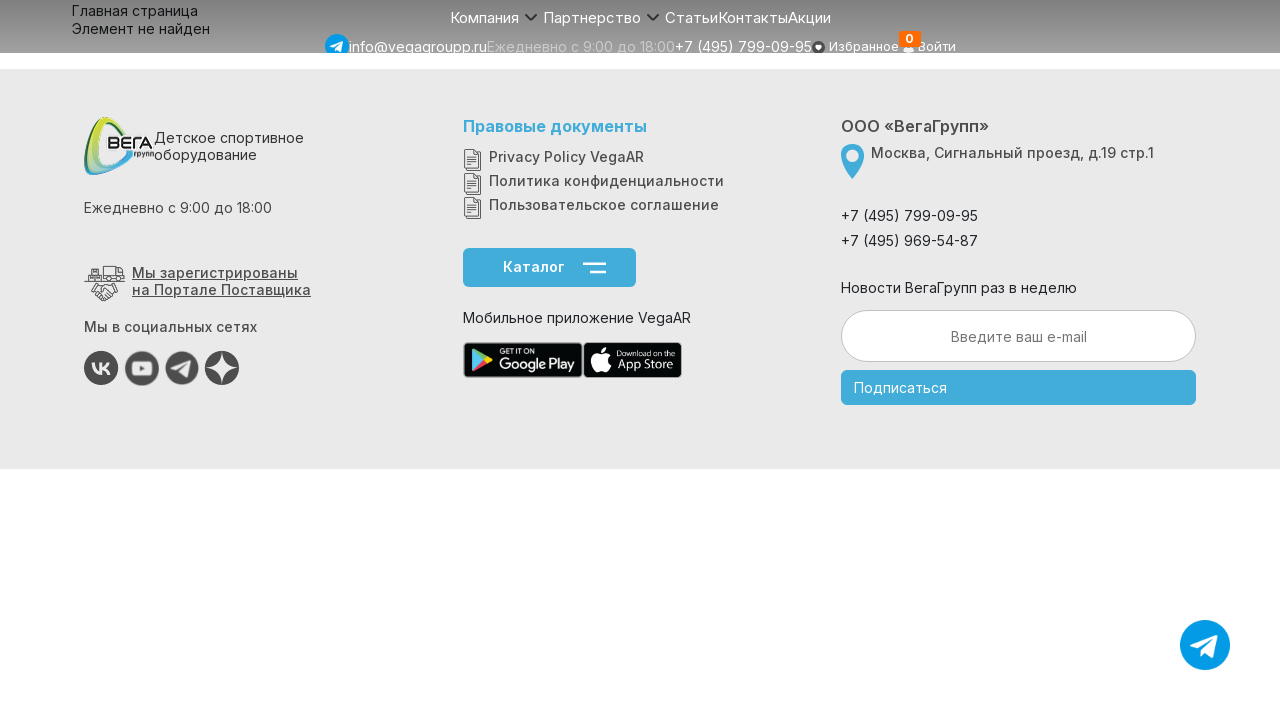

--- FILE ---
content_type: text/html; charset=utf-8
request_url: https://www.google.com/recaptcha/api2/anchor?ar=1&k=6LeAFasZAAAAAKk0fBzvRFU_M5tL1Uo1RytQWWWc&co=aHR0cHM6Ly92ZWdhZ3JvdXBwLnJ1OjQ0Mw..&hl=en&v=PoyoqOPhxBO7pBk68S4YbpHZ&size=invisible&anchor-ms=20000&execute-ms=30000&cb=kez17ar814au
body_size: 49622
content:
<!DOCTYPE HTML><html dir="ltr" lang="en"><head><meta http-equiv="Content-Type" content="text/html; charset=UTF-8">
<meta http-equiv="X-UA-Compatible" content="IE=edge">
<title>reCAPTCHA</title>
<style type="text/css">
/* cyrillic-ext */
@font-face {
  font-family: 'Roboto';
  font-style: normal;
  font-weight: 400;
  font-stretch: 100%;
  src: url(//fonts.gstatic.com/s/roboto/v48/KFO7CnqEu92Fr1ME7kSn66aGLdTylUAMa3GUBHMdazTgWw.woff2) format('woff2');
  unicode-range: U+0460-052F, U+1C80-1C8A, U+20B4, U+2DE0-2DFF, U+A640-A69F, U+FE2E-FE2F;
}
/* cyrillic */
@font-face {
  font-family: 'Roboto';
  font-style: normal;
  font-weight: 400;
  font-stretch: 100%;
  src: url(//fonts.gstatic.com/s/roboto/v48/KFO7CnqEu92Fr1ME7kSn66aGLdTylUAMa3iUBHMdazTgWw.woff2) format('woff2');
  unicode-range: U+0301, U+0400-045F, U+0490-0491, U+04B0-04B1, U+2116;
}
/* greek-ext */
@font-face {
  font-family: 'Roboto';
  font-style: normal;
  font-weight: 400;
  font-stretch: 100%;
  src: url(//fonts.gstatic.com/s/roboto/v48/KFO7CnqEu92Fr1ME7kSn66aGLdTylUAMa3CUBHMdazTgWw.woff2) format('woff2');
  unicode-range: U+1F00-1FFF;
}
/* greek */
@font-face {
  font-family: 'Roboto';
  font-style: normal;
  font-weight: 400;
  font-stretch: 100%;
  src: url(//fonts.gstatic.com/s/roboto/v48/KFO7CnqEu92Fr1ME7kSn66aGLdTylUAMa3-UBHMdazTgWw.woff2) format('woff2');
  unicode-range: U+0370-0377, U+037A-037F, U+0384-038A, U+038C, U+038E-03A1, U+03A3-03FF;
}
/* math */
@font-face {
  font-family: 'Roboto';
  font-style: normal;
  font-weight: 400;
  font-stretch: 100%;
  src: url(//fonts.gstatic.com/s/roboto/v48/KFO7CnqEu92Fr1ME7kSn66aGLdTylUAMawCUBHMdazTgWw.woff2) format('woff2');
  unicode-range: U+0302-0303, U+0305, U+0307-0308, U+0310, U+0312, U+0315, U+031A, U+0326-0327, U+032C, U+032F-0330, U+0332-0333, U+0338, U+033A, U+0346, U+034D, U+0391-03A1, U+03A3-03A9, U+03B1-03C9, U+03D1, U+03D5-03D6, U+03F0-03F1, U+03F4-03F5, U+2016-2017, U+2034-2038, U+203C, U+2040, U+2043, U+2047, U+2050, U+2057, U+205F, U+2070-2071, U+2074-208E, U+2090-209C, U+20D0-20DC, U+20E1, U+20E5-20EF, U+2100-2112, U+2114-2115, U+2117-2121, U+2123-214F, U+2190, U+2192, U+2194-21AE, U+21B0-21E5, U+21F1-21F2, U+21F4-2211, U+2213-2214, U+2216-22FF, U+2308-230B, U+2310, U+2319, U+231C-2321, U+2336-237A, U+237C, U+2395, U+239B-23B7, U+23D0, U+23DC-23E1, U+2474-2475, U+25AF, U+25B3, U+25B7, U+25BD, U+25C1, U+25CA, U+25CC, U+25FB, U+266D-266F, U+27C0-27FF, U+2900-2AFF, U+2B0E-2B11, U+2B30-2B4C, U+2BFE, U+3030, U+FF5B, U+FF5D, U+1D400-1D7FF, U+1EE00-1EEFF;
}
/* symbols */
@font-face {
  font-family: 'Roboto';
  font-style: normal;
  font-weight: 400;
  font-stretch: 100%;
  src: url(//fonts.gstatic.com/s/roboto/v48/KFO7CnqEu92Fr1ME7kSn66aGLdTylUAMaxKUBHMdazTgWw.woff2) format('woff2');
  unicode-range: U+0001-000C, U+000E-001F, U+007F-009F, U+20DD-20E0, U+20E2-20E4, U+2150-218F, U+2190, U+2192, U+2194-2199, U+21AF, U+21E6-21F0, U+21F3, U+2218-2219, U+2299, U+22C4-22C6, U+2300-243F, U+2440-244A, U+2460-24FF, U+25A0-27BF, U+2800-28FF, U+2921-2922, U+2981, U+29BF, U+29EB, U+2B00-2BFF, U+4DC0-4DFF, U+FFF9-FFFB, U+10140-1018E, U+10190-1019C, U+101A0, U+101D0-101FD, U+102E0-102FB, U+10E60-10E7E, U+1D2C0-1D2D3, U+1D2E0-1D37F, U+1F000-1F0FF, U+1F100-1F1AD, U+1F1E6-1F1FF, U+1F30D-1F30F, U+1F315, U+1F31C, U+1F31E, U+1F320-1F32C, U+1F336, U+1F378, U+1F37D, U+1F382, U+1F393-1F39F, U+1F3A7-1F3A8, U+1F3AC-1F3AF, U+1F3C2, U+1F3C4-1F3C6, U+1F3CA-1F3CE, U+1F3D4-1F3E0, U+1F3ED, U+1F3F1-1F3F3, U+1F3F5-1F3F7, U+1F408, U+1F415, U+1F41F, U+1F426, U+1F43F, U+1F441-1F442, U+1F444, U+1F446-1F449, U+1F44C-1F44E, U+1F453, U+1F46A, U+1F47D, U+1F4A3, U+1F4B0, U+1F4B3, U+1F4B9, U+1F4BB, U+1F4BF, U+1F4C8-1F4CB, U+1F4D6, U+1F4DA, U+1F4DF, U+1F4E3-1F4E6, U+1F4EA-1F4ED, U+1F4F7, U+1F4F9-1F4FB, U+1F4FD-1F4FE, U+1F503, U+1F507-1F50B, U+1F50D, U+1F512-1F513, U+1F53E-1F54A, U+1F54F-1F5FA, U+1F610, U+1F650-1F67F, U+1F687, U+1F68D, U+1F691, U+1F694, U+1F698, U+1F6AD, U+1F6B2, U+1F6B9-1F6BA, U+1F6BC, U+1F6C6-1F6CF, U+1F6D3-1F6D7, U+1F6E0-1F6EA, U+1F6F0-1F6F3, U+1F6F7-1F6FC, U+1F700-1F7FF, U+1F800-1F80B, U+1F810-1F847, U+1F850-1F859, U+1F860-1F887, U+1F890-1F8AD, U+1F8B0-1F8BB, U+1F8C0-1F8C1, U+1F900-1F90B, U+1F93B, U+1F946, U+1F984, U+1F996, U+1F9E9, U+1FA00-1FA6F, U+1FA70-1FA7C, U+1FA80-1FA89, U+1FA8F-1FAC6, U+1FACE-1FADC, U+1FADF-1FAE9, U+1FAF0-1FAF8, U+1FB00-1FBFF;
}
/* vietnamese */
@font-face {
  font-family: 'Roboto';
  font-style: normal;
  font-weight: 400;
  font-stretch: 100%;
  src: url(//fonts.gstatic.com/s/roboto/v48/KFO7CnqEu92Fr1ME7kSn66aGLdTylUAMa3OUBHMdazTgWw.woff2) format('woff2');
  unicode-range: U+0102-0103, U+0110-0111, U+0128-0129, U+0168-0169, U+01A0-01A1, U+01AF-01B0, U+0300-0301, U+0303-0304, U+0308-0309, U+0323, U+0329, U+1EA0-1EF9, U+20AB;
}
/* latin-ext */
@font-face {
  font-family: 'Roboto';
  font-style: normal;
  font-weight: 400;
  font-stretch: 100%;
  src: url(//fonts.gstatic.com/s/roboto/v48/KFO7CnqEu92Fr1ME7kSn66aGLdTylUAMa3KUBHMdazTgWw.woff2) format('woff2');
  unicode-range: U+0100-02BA, U+02BD-02C5, U+02C7-02CC, U+02CE-02D7, U+02DD-02FF, U+0304, U+0308, U+0329, U+1D00-1DBF, U+1E00-1E9F, U+1EF2-1EFF, U+2020, U+20A0-20AB, U+20AD-20C0, U+2113, U+2C60-2C7F, U+A720-A7FF;
}
/* latin */
@font-face {
  font-family: 'Roboto';
  font-style: normal;
  font-weight: 400;
  font-stretch: 100%;
  src: url(//fonts.gstatic.com/s/roboto/v48/KFO7CnqEu92Fr1ME7kSn66aGLdTylUAMa3yUBHMdazQ.woff2) format('woff2');
  unicode-range: U+0000-00FF, U+0131, U+0152-0153, U+02BB-02BC, U+02C6, U+02DA, U+02DC, U+0304, U+0308, U+0329, U+2000-206F, U+20AC, U+2122, U+2191, U+2193, U+2212, U+2215, U+FEFF, U+FFFD;
}
/* cyrillic-ext */
@font-face {
  font-family: 'Roboto';
  font-style: normal;
  font-weight: 500;
  font-stretch: 100%;
  src: url(//fonts.gstatic.com/s/roboto/v48/KFO7CnqEu92Fr1ME7kSn66aGLdTylUAMa3GUBHMdazTgWw.woff2) format('woff2');
  unicode-range: U+0460-052F, U+1C80-1C8A, U+20B4, U+2DE0-2DFF, U+A640-A69F, U+FE2E-FE2F;
}
/* cyrillic */
@font-face {
  font-family: 'Roboto';
  font-style: normal;
  font-weight: 500;
  font-stretch: 100%;
  src: url(//fonts.gstatic.com/s/roboto/v48/KFO7CnqEu92Fr1ME7kSn66aGLdTylUAMa3iUBHMdazTgWw.woff2) format('woff2');
  unicode-range: U+0301, U+0400-045F, U+0490-0491, U+04B0-04B1, U+2116;
}
/* greek-ext */
@font-face {
  font-family: 'Roboto';
  font-style: normal;
  font-weight: 500;
  font-stretch: 100%;
  src: url(//fonts.gstatic.com/s/roboto/v48/KFO7CnqEu92Fr1ME7kSn66aGLdTylUAMa3CUBHMdazTgWw.woff2) format('woff2');
  unicode-range: U+1F00-1FFF;
}
/* greek */
@font-face {
  font-family: 'Roboto';
  font-style: normal;
  font-weight: 500;
  font-stretch: 100%;
  src: url(//fonts.gstatic.com/s/roboto/v48/KFO7CnqEu92Fr1ME7kSn66aGLdTylUAMa3-UBHMdazTgWw.woff2) format('woff2');
  unicode-range: U+0370-0377, U+037A-037F, U+0384-038A, U+038C, U+038E-03A1, U+03A3-03FF;
}
/* math */
@font-face {
  font-family: 'Roboto';
  font-style: normal;
  font-weight: 500;
  font-stretch: 100%;
  src: url(//fonts.gstatic.com/s/roboto/v48/KFO7CnqEu92Fr1ME7kSn66aGLdTylUAMawCUBHMdazTgWw.woff2) format('woff2');
  unicode-range: U+0302-0303, U+0305, U+0307-0308, U+0310, U+0312, U+0315, U+031A, U+0326-0327, U+032C, U+032F-0330, U+0332-0333, U+0338, U+033A, U+0346, U+034D, U+0391-03A1, U+03A3-03A9, U+03B1-03C9, U+03D1, U+03D5-03D6, U+03F0-03F1, U+03F4-03F5, U+2016-2017, U+2034-2038, U+203C, U+2040, U+2043, U+2047, U+2050, U+2057, U+205F, U+2070-2071, U+2074-208E, U+2090-209C, U+20D0-20DC, U+20E1, U+20E5-20EF, U+2100-2112, U+2114-2115, U+2117-2121, U+2123-214F, U+2190, U+2192, U+2194-21AE, U+21B0-21E5, U+21F1-21F2, U+21F4-2211, U+2213-2214, U+2216-22FF, U+2308-230B, U+2310, U+2319, U+231C-2321, U+2336-237A, U+237C, U+2395, U+239B-23B7, U+23D0, U+23DC-23E1, U+2474-2475, U+25AF, U+25B3, U+25B7, U+25BD, U+25C1, U+25CA, U+25CC, U+25FB, U+266D-266F, U+27C0-27FF, U+2900-2AFF, U+2B0E-2B11, U+2B30-2B4C, U+2BFE, U+3030, U+FF5B, U+FF5D, U+1D400-1D7FF, U+1EE00-1EEFF;
}
/* symbols */
@font-face {
  font-family: 'Roboto';
  font-style: normal;
  font-weight: 500;
  font-stretch: 100%;
  src: url(//fonts.gstatic.com/s/roboto/v48/KFO7CnqEu92Fr1ME7kSn66aGLdTylUAMaxKUBHMdazTgWw.woff2) format('woff2');
  unicode-range: U+0001-000C, U+000E-001F, U+007F-009F, U+20DD-20E0, U+20E2-20E4, U+2150-218F, U+2190, U+2192, U+2194-2199, U+21AF, U+21E6-21F0, U+21F3, U+2218-2219, U+2299, U+22C4-22C6, U+2300-243F, U+2440-244A, U+2460-24FF, U+25A0-27BF, U+2800-28FF, U+2921-2922, U+2981, U+29BF, U+29EB, U+2B00-2BFF, U+4DC0-4DFF, U+FFF9-FFFB, U+10140-1018E, U+10190-1019C, U+101A0, U+101D0-101FD, U+102E0-102FB, U+10E60-10E7E, U+1D2C0-1D2D3, U+1D2E0-1D37F, U+1F000-1F0FF, U+1F100-1F1AD, U+1F1E6-1F1FF, U+1F30D-1F30F, U+1F315, U+1F31C, U+1F31E, U+1F320-1F32C, U+1F336, U+1F378, U+1F37D, U+1F382, U+1F393-1F39F, U+1F3A7-1F3A8, U+1F3AC-1F3AF, U+1F3C2, U+1F3C4-1F3C6, U+1F3CA-1F3CE, U+1F3D4-1F3E0, U+1F3ED, U+1F3F1-1F3F3, U+1F3F5-1F3F7, U+1F408, U+1F415, U+1F41F, U+1F426, U+1F43F, U+1F441-1F442, U+1F444, U+1F446-1F449, U+1F44C-1F44E, U+1F453, U+1F46A, U+1F47D, U+1F4A3, U+1F4B0, U+1F4B3, U+1F4B9, U+1F4BB, U+1F4BF, U+1F4C8-1F4CB, U+1F4D6, U+1F4DA, U+1F4DF, U+1F4E3-1F4E6, U+1F4EA-1F4ED, U+1F4F7, U+1F4F9-1F4FB, U+1F4FD-1F4FE, U+1F503, U+1F507-1F50B, U+1F50D, U+1F512-1F513, U+1F53E-1F54A, U+1F54F-1F5FA, U+1F610, U+1F650-1F67F, U+1F687, U+1F68D, U+1F691, U+1F694, U+1F698, U+1F6AD, U+1F6B2, U+1F6B9-1F6BA, U+1F6BC, U+1F6C6-1F6CF, U+1F6D3-1F6D7, U+1F6E0-1F6EA, U+1F6F0-1F6F3, U+1F6F7-1F6FC, U+1F700-1F7FF, U+1F800-1F80B, U+1F810-1F847, U+1F850-1F859, U+1F860-1F887, U+1F890-1F8AD, U+1F8B0-1F8BB, U+1F8C0-1F8C1, U+1F900-1F90B, U+1F93B, U+1F946, U+1F984, U+1F996, U+1F9E9, U+1FA00-1FA6F, U+1FA70-1FA7C, U+1FA80-1FA89, U+1FA8F-1FAC6, U+1FACE-1FADC, U+1FADF-1FAE9, U+1FAF0-1FAF8, U+1FB00-1FBFF;
}
/* vietnamese */
@font-face {
  font-family: 'Roboto';
  font-style: normal;
  font-weight: 500;
  font-stretch: 100%;
  src: url(//fonts.gstatic.com/s/roboto/v48/KFO7CnqEu92Fr1ME7kSn66aGLdTylUAMa3OUBHMdazTgWw.woff2) format('woff2');
  unicode-range: U+0102-0103, U+0110-0111, U+0128-0129, U+0168-0169, U+01A0-01A1, U+01AF-01B0, U+0300-0301, U+0303-0304, U+0308-0309, U+0323, U+0329, U+1EA0-1EF9, U+20AB;
}
/* latin-ext */
@font-face {
  font-family: 'Roboto';
  font-style: normal;
  font-weight: 500;
  font-stretch: 100%;
  src: url(//fonts.gstatic.com/s/roboto/v48/KFO7CnqEu92Fr1ME7kSn66aGLdTylUAMa3KUBHMdazTgWw.woff2) format('woff2');
  unicode-range: U+0100-02BA, U+02BD-02C5, U+02C7-02CC, U+02CE-02D7, U+02DD-02FF, U+0304, U+0308, U+0329, U+1D00-1DBF, U+1E00-1E9F, U+1EF2-1EFF, U+2020, U+20A0-20AB, U+20AD-20C0, U+2113, U+2C60-2C7F, U+A720-A7FF;
}
/* latin */
@font-face {
  font-family: 'Roboto';
  font-style: normal;
  font-weight: 500;
  font-stretch: 100%;
  src: url(//fonts.gstatic.com/s/roboto/v48/KFO7CnqEu92Fr1ME7kSn66aGLdTylUAMa3yUBHMdazQ.woff2) format('woff2');
  unicode-range: U+0000-00FF, U+0131, U+0152-0153, U+02BB-02BC, U+02C6, U+02DA, U+02DC, U+0304, U+0308, U+0329, U+2000-206F, U+20AC, U+2122, U+2191, U+2193, U+2212, U+2215, U+FEFF, U+FFFD;
}
/* cyrillic-ext */
@font-face {
  font-family: 'Roboto';
  font-style: normal;
  font-weight: 900;
  font-stretch: 100%;
  src: url(//fonts.gstatic.com/s/roboto/v48/KFO7CnqEu92Fr1ME7kSn66aGLdTylUAMa3GUBHMdazTgWw.woff2) format('woff2');
  unicode-range: U+0460-052F, U+1C80-1C8A, U+20B4, U+2DE0-2DFF, U+A640-A69F, U+FE2E-FE2F;
}
/* cyrillic */
@font-face {
  font-family: 'Roboto';
  font-style: normal;
  font-weight: 900;
  font-stretch: 100%;
  src: url(//fonts.gstatic.com/s/roboto/v48/KFO7CnqEu92Fr1ME7kSn66aGLdTylUAMa3iUBHMdazTgWw.woff2) format('woff2');
  unicode-range: U+0301, U+0400-045F, U+0490-0491, U+04B0-04B1, U+2116;
}
/* greek-ext */
@font-face {
  font-family: 'Roboto';
  font-style: normal;
  font-weight: 900;
  font-stretch: 100%;
  src: url(//fonts.gstatic.com/s/roboto/v48/KFO7CnqEu92Fr1ME7kSn66aGLdTylUAMa3CUBHMdazTgWw.woff2) format('woff2');
  unicode-range: U+1F00-1FFF;
}
/* greek */
@font-face {
  font-family: 'Roboto';
  font-style: normal;
  font-weight: 900;
  font-stretch: 100%;
  src: url(//fonts.gstatic.com/s/roboto/v48/KFO7CnqEu92Fr1ME7kSn66aGLdTylUAMa3-UBHMdazTgWw.woff2) format('woff2');
  unicode-range: U+0370-0377, U+037A-037F, U+0384-038A, U+038C, U+038E-03A1, U+03A3-03FF;
}
/* math */
@font-face {
  font-family: 'Roboto';
  font-style: normal;
  font-weight: 900;
  font-stretch: 100%;
  src: url(//fonts.gstatic.com/s/roboto/v48/KFO7CnqEu92Fr1ME7kSn66aGLdTylUAMawCUBHMdazTgWw.woff2) format('woff2');
  unicode-range: U+0302-0303, U+0305, U+0307-0308, U+0310, U+0312, U+0315, U+031A, U+0326-0327, U+032C, U+032F-0330, U+0332-0333, U+0338, U+033A, U+0346, U+034D, U+0391-03A1, U+03A3-03A9, U+03B1-03C9, U+03D1, U+03D5-03D6, U+03F0-03F1, U+03F4-03F5, U+2016-2017, U+2034-2038, U+203C, U+2040, U+2043, U+2047, U+2050, U+2057, U+205F, U+2070-2071, U+2074-208E, U+2090-209C, U+20D0-20DC, U+20E1, U+20E5-20EF, U+2100-2112, U+2114-2115, U+2117-2121, U+2123-214F, U+2190, U+2192, U+2194-21AE, U+21B0-21E5, U+21F1-21F2, U+21F4-2211, U+2213-2214, U+2216-22FF, U+2308-230B, U+2310, U+2319, U+231C-2321, U+2336-237A, U+237C, U+2395, U+239B-23B7, U+23D0, U+23DC-23E1, U+2474-2475, U+25AF, U+25B3, U+25B7, U+25BD, U+25C1, U+25CA, U+25CC, U+25FB, U+266D-266F, U+27C0-27FF, U+2900-2AFF, U+2B0E-2B11, U+2B30-2B4C, U+2BFE, U+3030, U+FF5B, U+FF5D, U+1D400-1D7FF, U+1EE00-1EEFF;
}
/* symbols */
@font-face {
  font-family: 'Roboto';
  font-style: normal;
  font-weight: 900;
  font-stretch: 100%;
  src: url(//fonts.gstatic.com/s/roboto/v48/KFO7CnqEu92Fr1ME7kSn66aGLdTylUAMaxKUBHMdazTgWw.woff2) format('woff2');
  unicode-range: U+0001-000C, U+000E-001F, U+007F-009F, U+20DD-20E0, U+20E2-20E4, U+2150-218F, U+2190, U+2192, U+2194-2199, U+21AF, U+21E6-21F0, U+21F3, U+2218-2219, U+2299, U+22C4-22C6, U+2300-243F, U+2440-244A, U+2460-24FF, U+25A0-27BF, U+2800-28FF, U+2921-2922, U+2981, U+29BF, U+29EB, U+2B00-2BFF, U+4DC0-4DFF, U+FFF9-FFFB, U+10140-1018E, U+10190-1019C, U+101A0, U+101D0-101FD, U+102E0-102FB, U+10E60-10E7E, U+1D2C0-1D2D3, U+1D2E0-1D37F, U+1F000-1F0FF, U+1F100-1F1AD, U+1F1E6-1F1FF, U+1F30D-1F30F, U+1F315, U+1F31C, U+1F31E, U+1F320-1F32C, U+1F336, U+1F378, U+1F37D, U+1F382, U+1F393-1F39F, U+1F3A7-1F3A8, U+1F3AC-1F3AF, U+1F3C2, U+1F3C4-1F3C6, U+1F3CA-1F3CE, U+1F3D4-1F3E0, U+1F3ED, U+1F3F1-1F3F3, U+1F3F5-1F3F7, U+1F408, U+1F415, U+1F41F, U+1F426, U+1F43F, U+1F441-1F442, U+1F444, U+1F446-1F449, U+1F44C-1F44E, U+1F453, U+1F46A, U+1F47D, U+1F4A3, U+1F4B0, U+1F4B3, U+1F4B9, U+1F4BB, U+1F4BF, U+1F4C8-1F4CB, U+1F4D6, U+1F4DA, U+1F4DF, U+1F4E3-1F4E6, U+1F4EA-1F4ED, U+1F4F7, U+1F4F9-1F4FB, U+1F4FD-1F4FE, U+1F503, U+1F507-1F50B, U+1F50D, U+1F512-1F513, U+1F53E-1F54A, U+1F54F-1F5FA, U+1F610, U+1F650-1F67F, U+1F687, U+1F68D, U+1F691, U+1F694, U+1F698, U+1F6AD, U+1F6B2, U+1F6B9-1F6BA, U+1F6BC, U+1F6C6-1F6CF, U+1F6D3-1F6D7, U+1F6E0-1F6EA, U+1F6F0-1F6F3, U+1F6F7-1F6FC, U+1F700-1F7FF, U+1F800-1F80B, U+1F810-1F847, U+1F850-1F859, U+1F860-1F887, U+1F890-1F8AD, U+1F8B0-1F8BB, U+1F8C0-1F8C1, U+1F900-1F90B, U+1F93B, U+1F946, U+1F984, U+1F996, U+1F9E9, U+1FA00-1FA6F, U+1FA70-1FA7C, U+1FA80-1FA89, U+1FA8F-1FAC6, U+1FACE-1FADC, U+1FADF-1FAE9, U+1FAF0-1FAF8, U+1FB00-1FBFF;
}
/* vietnamese */
@font-face {
  font-family: 'Roboto';
  font-style: normal;
  font-weight: 900;
  font-stretch: 100%;
  src: url(//fonts.gstatic.com/s/roboto/v48/KFO7CnqEu92Fr1ME7kSn66aGLdTylUAMa3OUBHMdazTgWw.woff2) format('woff2');
  unicode-range: U+0102-0103, U+0110-0111, U+0128-0129, U+0168-0169, U+01A0-01A1, U+01AF-01B0, U+0300-0301, U+0303-0304, U+0308-0309, U+0323, U+0329, U+1EA0-1EF9, U+20AB;
}
/* latin-ext */
@font-face {
  font-family: 'Roboto';
  font-style: normal;
  font-weight: 900;
  font-stretch: 100%;
  src: url(//fonts.gstatic.com/s/roboto/v48/KFO7CnqEu92Fr1ME7kSn66aGLdTylUAMa3KUBHMdazTgWw.woff2) format('woff2');
  unicode-range: U+0100-02BA, U+02BD-02C5, U+02C7-02CC, U+02CE-02D7, U+02DD-02FF, U+0304, U+0308, U+0329, U+1D00-1DBF, U+1E00-1E9F, U+1EF2-1EFF, U+2020, U+20A0-20AB, U+20AD-20C0, U+2113, U+2C60-2C7F, U+A720-A7FF;
}
/* latin */
@font-face {
  font-family: 'Roboto';
  font-style: normal;
  font-weight: 900;
  font-stretch: 100%;
  src: url(//fonts.gstatic.com/s/roboto/v48/KFO7CnqEu92Fr1ME7kSn66aGLdTylUAMa3yUBHMdazQ.woff2) format('woff2');
  unicode-range: U+0000-00FF, U+0131, U+0152-0153, U+02BB-02BC, U+02C6, U+02DA, U+02DC, U+0304, U+0308, U+0329, U+2000-206F, U+20AC, U+2122, U+2191, U+2193, U+2212, U+2215, U+FEFF, U+FFFD;
}

</style>
<link rel="stylesheet" type="text/css" href="https://www.gstatic.com/recaptcha/releases/PoyoqOPhxBO7pBk68S4YbpHZ/styles__ltr.css">
<script nonce="P3WAk6QUq5iOPRYJZ4QXvQ" type="text/javascript">window['__recaptcha_api'] = 'https://www.google.com/recaptcha/api2/';</script>
<script type="text/javascript" src="https://www.gstatic.com/recaptcha/releases/PoyoqOPhxBO7pBk68S4YbpHZ/recaptcha__en.js" nonce="P3WAk6QUq5iOPRYJZ4QXvQ">
      
    </script></head>
<body><div id="rc-anchor-alert" class="rc-anchor-alert"></div>
<input type="hidden" id="recaptcha-token" value="[base64]">
<script type="text/javascript" nonce="P3WAk6QUq5iOPRYJZ4QXvQ">
      recaptcha.anchor.Main.init("[\x22ainput\x22,[\x22bgdata\x22,\x22\x22,\[base64]/[base64]/[base64]/[base64]/cjw8ejpyPj4+eil9Y2F0Y2gobCl7dGhyb3cgbDt9fSxIPWZ1bmN0aW9uKHcsdCx6KXtpZih3PT0xOTR8fHc9PTIwOCl0LnZbd10/dC52W3ddLmNvbmNhdCh6KTp0LnZbd109b2Yoeix0KTtlbHNle2lmKHQuYkImJnchPTMxNylyZXR1cm47dz09NjZ8fHc9PTEyMnx8dz09NDcwfHx3PT00NHx8dz09NDE2fHx3PT0zOTd8fHc9PTQyMXx8dz09Njh8fHc9PTcwfHx3PT0xODQ/[base64]/[base64]/[base64]/bmV3IGRbVl0oSlswXSk6cD09Mj9uZXcgZFtWXShKWzBdLEpbMV0pOnA9PTM/bmV3IGRbVl0oSlswXSxKWzFdLEpbMl0pOnA9PTQ/[base64]/[base64]/[base64]/[base64]\x22,\[base64]\\u003d\x22,\x22wr82dcK5XQ/Cl0LDncOHwr5gHMKJGEfCkgPDmsOfw7XDrsKdUwPCicKRGxvCoG4HeMOkwrPDrcK/w64QN3dvdEPCpcKSw7g2fMOtB13DisKPcEzCoMONw6FodcK9A8KiTsKqPsKfwop7wpDCtDMVwrtPw4jDjwhKwq/[base64]/DqmzDi8OjwpUnasKtVMKrw5F6F8KgC8O9w6/CuUPCkcO9w6E7fMOlRDcuKsOMw6fCp8Ovw6nCt0NYw5R1wo3Cj0MQKDxYw7PCgizDpXsNZDIuKhlGw6jDjRZZJRJaSMKmw7gsw5PCocOKTcOAwpVYNMKDKsKQfGFKw7HDry7DpMK/wpbCvHfDvl/DoRoLaDU9ewAXR8KuwrZNwqtGIwclw6TCrQNrw63CiUB5wpAPG0jClUY1w4fCl8Kqw5VSD3fCsl/Ds8KNLMKDwrDDjFA/IMK2wpvDrMK1I1slwo3CoMObd8OVwo7DqCTDkF0FVsK4wrXDscOFYMKWwrh/w4UcAV/CtsKkDCZ8KiTCp0TDnsK2w77CmcOtw5zCicOwZMKowoHDphTDiTTDm2I/wqrDscKtccK7EcKeJGkdwrMVwqo6eAXDkgl4w7/CijfCl01cwobDjSTDp0ZUw5nDmGUOw5U7w67DrCzCoiQ/w7jCiHpjKUptcVPDoiErMcOOTFXCr8OgW8OcwqN+DcK9woHCnsOAw6TCoQXCnngABiIaEHc/w6jDgStbWD3CgWhUwpPCqMOiw6ZPOcO/[base64]/[base64]/CgsKhBB9UwonCkjHCgWxDYMORWcKnwrrCnMOSwrXClcOiF2TDsMOLV0HDuBN3TVNDwqpYwqE8w4fCq8KEw7HCmsOUwo1QaxrDi2sxwr7CtsK3fxN5w4d+w6NSw7TCksK+w5PDhcOGVQIYwpkZwp1uXxDCqcO8w6ABwrdlwro/XRvCtcOwGB8QPgfDp8KyOsOewoLDtsOQS8K+w6kJHcKawrlJwpnCpMOqYFV3wpUbw4FUwpQ8w57DlcKze8KDwohSVTfDpT0ewpApXTU8wp8Vw6PDpMOLwrDDpcKPw6Ezwp5VM17DkMK6wr/DgFTCrMKsR8Kkw53Ct8KRDMKvGsOieDvDvMKOUCrDicKfVsOUXlPCn8OMOMOpw75tc8K7wqjCgUN9wqoCTDUGwpDDj2PDlsOMwqjDhsKSGl9xw7nDtMOgwpbCoSfCjCFHwoV0S8O5T8OBwqrCiMKIwpjCuVzDvsOKcMKkO8Kiw73DgXlmQkdpdcKtcsOCIcK/[base64]/DszHDnQM8w7BURsKFw6DCr2bDtsKcwpjDnMO1w5c/JsOuwocbFcKTbcKFY8KiwpjDny1Pw4RQS2ElJXcRdx/[base64]/FcOMw7HCu2/DssO9bV9ow55KTEp/w6DDuMOAw64Pwowvw4VtwpjCtwsZfnjCnGsKS8KrNcKWwpPDhWzCvBrCqwAheMKVwo9cIAbCucOswrfChi7CusOww4fDu1ZbOArDoBLDpMKRwrVVw6XCj3kywrrDuHF6w43Dv1FtK8KeaMO/OcK9wpNIwqvDscOQMmPDihfDjxLCoELDtFnCgGbCpA/CuMKANsK3EsK1NcKrXFrCtX9iwr7ChUh2NVo5AC/Di3/ChhLCtcKdYF9twqZQwq5Bwp3DjMKCYhE8w5nDuMK+woLDp8OIwrvDscOGIkXCowdNEMK9wpHDhH8nwohcU1PCoAxRw5jCvMOVQC3ChMKLX8Oyw6LDtBkIO8OmwoXChzUZEsO6w5lZw5Fww5fCgDrDtRZ0CMO5w419w6gGw4UjQMOyYC/CnMKXw7ANBMKFdcKWD2PDnsKFIzE7w6YXw7nCk8K8cwjCm8OoU8OLa8O6aMOVdsOiBsO7wojDiilJwo8hccOuJ8Oiw7pHw7EPIcOXbMO9YMOtA8KRwrx5ImzClXbDscO/woXDlsOAS8Kcw5HDl8Knw5V/EcKbIsK/w6Mmw6Rcw4xYwptbwoLDtsKzw7HDnVo4bcOvIMK/[base64]/[base64]/CssOXw7jDv8KOwroRPsOVw6kZNMO0wqXDg8OOwrhJccKhwoNNwq3CkwPCgMKYwqJlHMK7P1o/[base64]/Cli0Mb8K/w4Yrwo9IwrJ/w4MPw7xKw6DDs8KjXnbDinBxRT/ClVLCnxItUCUCw5EUw6jDiMOSwoQtVsOtbEh9DsOPGMKrCMK/woVmw4pURMOTMH5uwpnCt8KdwpHDpj1XVX/Ctip4P8KiakLCuWLDm3jCiMKzU8OGw7zCn8O7WMO6aWbDkcOIwqdzwrBLbcO3wqrCuyPCs8KBRjd/wrYHwr3CjxTDnAzCmRdcwpgOEkzCkMOdwoXCt8OMZcOWw6PDpTfDmCRAaS/CiC4AcG9VwobCh8O6LsK5w7UDw6/Cu3nCrcOHE2XCrsOuwqDDg0Ntw7hwwqzCoE/DiMONwrAlwoczFC7DljPCmcK7w7gww7zCu8ODwrjCl8KvGRk0wrbDgRp1LHXDvMKDTMOQZcKcwqZXX8KyHcKSwqYBFlB/Qix/woDDjEnCtWAJMMO+cHTDqsKoJmjCgMKGM8Oyw69ZAgXCpk1zahrDs21mwqlPwp/CpUIKw5IWDsOuVnYYRMOPwo4hwohKSDN0A8Otw78IXcK/[base64]/ezvDtizCj3vDgsKJNsOEwpkqbx/ChQfCrx7CtxrCo3k6wq9HwoJEw4fCg2TDs2TCh8KhQlzCtFnDj8KrP8K6MCpUNVzCmHEWwojDo8KKw6TCqcK9wonDjRvDm1/[base64]/wqpow5QSbBrCrMKiHEZdZEZsKhzDn1xMw4fDi8OHFcOxe8KeSwoBw4s/wo/DjcOewpUJFsOTwrJ/[base64]/w4XDj8KVw5LDosOOR8OUwoDDssKww7/Dsw1AX8OSQT3DpsO3w70lw7nDusOEBMKjaDPDkS3CuXBhw43ChMKFw7JlbGk4HsO6MBbCmcOewqHDpFh6Y8OuYH7DnFcew6bDh8KqRQ/CuGlLw6/CjFnCvylZBn7ChhUdOAAPE8OQw6vDkC/DpMKeRn8ZwqdpwoHChEoGQ8KuOQfDmBI7w7LClnkbRsKMw73CmTprXjLCtsKAdC0TcCnCumdMwoFxw5cqUVtaw6h5LMOdasK6OCwUAVhUw7/Do8KlVljDmycEQQ/ConlATsKhCcK7w7hkWQZnw48AwpzCuj3Cr8Kawph6b0TDicKDUnjCpgIiw6hbPjB0IiRCw7/DhcOBwqTCt8KQw6/ClFDCvFIXA8Oqwo0yU8KSPlnCnW5zwpnDqMK8woTDgcOrwqjDjirDiBLDtsOCwrsJwqDDhcOsDSAXZsKMw7jCkS/DiDnCiRbCssK4JwltGlgbdE5Fw48Qw4dVwq/CoMK/[base64]/Cm1wPKMOASsKMN2spS0s9wrRxw7vCv8K9YWUqKsKawrbDqMOaMcOmwr/DqsKJBGjDo2tVw44CXk5Aw4Yvw5TDgMKgDsKdQScvSMODwpEBRW9sRm7DpcOBw5ccw6jDqh/DpykTb2VQwp1Cw6rDjsKmwpoVwqXCuRDDqsObJ8Ojw5LDsMOeQTHCphTCv8OIwq4YMQY/w5EzwqYrw5zCkGDDiCUqAcO0MyZNwoXCrmzClsOHMcO6BMKzH8Ohw53CjcKewqNXESsow73DpcOjw7HDsMKmw6ouUsKmV8OHw4FBwoPDkSPCrMKTw4fCsFHDoFVZaQrDtsK3w4MDw5TDoVnCjMOMcsK/M8K7w6rDgcOHw4Z2wrLDpGnClMKlwqfDlTLDhcOlKMOpBcOTajDCiMKFcMKoGkELwp56w5PCg3bDtcOJwrMTwp4oAmh4wr/CucOGw73Du8Ktw4HDqcKFw6lmwoVKI8KrY8OLw7XCkcOjw7vDi8KSwpIqw7/[base64]/CnETCmcK2BcKjPTQ3w5fDucKkwq3Crix7w4HCgMKdw6sfOcOEN8Oae8OXfg9WdcKYw7bCg0V/UMOnVS48USrCkW7DlMKnDCpcw6LDuXwkwrx6M3zDlgpRwrzDoy7CsmY+Q2ZiwqzCoF1YbMO1wrAswrXDpD8nw77CmRJSZcOVUcK/[base64]/Ch1zCn8OvQ8OKMMOCfMOaZRl7GjcXw6lkHMKzw5XCuWICw74uw6rDmMK+SsKbwolXw5TDkT3CnDhGGgDDl2jCuDM/w4dJw6hLejvCgcO5w6XCv8Kaw48Jw5PDusOew6x/wrYHVsOHKMO6DsKST8Otw7/CiMOww43CjcKxI0IxAAR7wprDgsKRFhDCpUNkF8OWEMOVw5rCt8KuMsObB8K3wqXDmcOywrvDiMOXCw5Kw6puwpgfKsO0KsOsfMOkw61qFcKbCWfCsnPDrcO/wrcaUgXDuD3DpcKFUMOfVMOmFsOfw6tFIsKbby9kQhXDsCDDusKsw686PlvDgiZFfQhFYxk5K8OAw7jDrMOsUMOlFm8dAhrCm8OPdsKsMsKGwqJaUcOMwpM+AsO7w55sNTMpNlAqL2EdDMOsbkzCoW3Dsg1Pw7sCwq/ChsOTS1U/w70ZVcK5wrvDkMKow6XCqMKCw6zCiMOtXcOowo0Fw4DCsGDDgcOcdMOGbsONaCzDoUd0w71LVMOBworDp1FEwroYR8KcFBvDu8Obw7ZDwrLCilcFw7zCmUZ/w4XDnB0hwpsaw6dCe2vCqsOofcOnw6A9w7DCvcKyw7rDm23DqcK6NcKKw67ClcOAaMOJwqnCtFnDsMOIHgTDqX8OYcO2wpPCocK/ATlXw51CwoUCG3QhZcOTwr3DisKPwpTCnArCgcKfw7ZEPXLCjMKIZ8KOwqLCnCQ3wo7CpsOqwpkNPcO1w4Bld8KHfwXDo8O/Py7CnEnDhGjDnX/DucOjwpVEwrjDsVUzCXhiwq3Cn1zCtE1zM0hFFcO9XMKwM3PDpMOZIkU+UR7DlEnDt8OZw4Qjw43DiMKdwp1Yw70/w5fDjBvDrMOdEEHCiA/DqWEuw4DCk8KFw4dCSMO+w5HChl8ewqfCtsKSw4ITw7bCgl5GBMOmbD/DnMKvP8OSw70/wpkFHnfDucKfLSfCpjtGwrYSfMOowqnDtRrCjMK3woIKw7zDszpqwp89w7nDoh/[base64]/fMOawqrCvWDDncOIw5w6wrHDixLDg8O5w6ZKwpYfwqHDgMOuBcK0wpogwqLDtFfCswduwpfChSDCsSjDpsOvDcO0YsKvI254w71DwoUuw4nDrQ9dNQsdwqp3BMKQIGwqwq7CunwsByjCrMOCRsOZwrVxw53CqcOqJMOdw6/Dv8K+OwHDhcKiS8Opwr3DnkpUw5cew6bDrsOiOXNUwrbDmSVTwobDoWXDnkA3cCvCgsKQwqnDrC5pw7PDsMKvBn9Gw5TDhyQIwrLCn1dbw53CncK/[base64]/CkD/[base64]/J8O1wq/CrwvCvgUBF8ONw4hUw7YJwoHDhsOUwpRWCDDDqcKpK2fCkE0nw5hRwrPCr8O+XsKXw4ZPwqrCsWhmLcOfw7rDgU/DjirDoMKzw7Nnw65gN3Mewr/DtcKQw7PCpk1ww47CuMKmw7JVA2VJwprCvBPCgA1Bw53DuDrDlxwGw4LCmzvCrWFUw4vChDDDmsO5H8O9Q8KjwrbDrBrCosOWJsOOT29PwrXDgVfCgMKuwoTDqcKCeMO9wrbDoWNmFMKdw5zCpsK3U8OQw5nCosOEG8OSwrx6w6B/dzYCVsKLGMKxwp1DwoA/wr5NTmlHPWLDhBbDuMKrwosRw5gNwoXDhmBRP27DlVIyYsOLGF12eMKePcOOwoHCt8Ouw53DtXUqRcOPwoPCssO2PFjDuj4Mwp/CpMOlEcOWeWsAw5zDtikNVCwcw6khwoMzEcO/CMKYMiDDj8OGUCbDicKHEFrChsOoTyAIPWghIcK/w4UCS25VwopiKh/Ci1g0MyRGVWQRZAjDjMOowqXCiMOFQcO9GEvCnSDDmsKLQsKgw5/CoBVfKDR7wp7CmMO4ZDbDrcOuwpgVSsOEw7xCwpHDshjClcK9fwFXaickWsKfHHkCwo7CrCfDqynDnGbCs8Krw7PDh251YhUEwqbDsU5qw5hCw48WOsOjRQfDo8KiWMOCwqxlbMO/w6zCn8KmRTnDisKEwpMMw53CosOnSDsqCsOiwrLDpcKzwq8/KlZ+CzduwovCl8KvwrnDpMKWVcOgdcOpwprDnsOeb2lYwpFTw7hoD2hUw7XCrgXCkg0QRsO+w4JTI1UkwojCiMKeHz/DgWoMIjZ3T8KuRMKtwrzDgsKyw5RDOsKXwrvCkcOMwqwxdEJ0WMOow4BJXsOxIDvDogDCsXUWKsOdwpvDvg0AQ0skwoHDsE8Kw7TDqnU0ZFUZL8KfeyZAwq/CjU/CiMOlV8KQw4LCk0lXwrklXlI2XATCgMOjw7d6wo7Di8KGG3tIY8K/M13DjEjDmsOWPW5pS17Cv8KXfhR6RDUDw58mw6bDix3DrsODIMOYQFPDr8OrHgXDqcObLjQzw6fCv3/DqMOhw5/DhsKKwq5ow63DhcOzZgbCm3TDvX1Ewq8Hwp/Cgh0Qw4jDgBvCpxFKw6bChj0/G8Odw4/CnQrDtzoGwpo/w5LCuMK2w6FYDVFZDcKSLsKMBsOTwo1Yw4zCtsKTw7IcXC8/TMKaPhNUIWYWw4PDjBTCimRuMjhlw5TCiTxxw4XCvU9aw5zDoi/Dl8K3AcKxXQ4swqHCjsOhwojDqMOkw67DisK0wpzCmsKjwrnDkW7DpikTw5JOwozDiFvDjMKsG0sHdQ43w5gIIXpBw5MyCMOHE09zdQPCrcKRwrHDvsKdwqhGw5MlwrJwcFvDgEXCsMKcDGJgwoNjVcOtXMK5woZhRsKewowKw7FyGns3w7MJwognXsO2CHvClz/Clgt9w47DscKCwoPDm8Kvw6DDkifCiTnChMKlbsOOw5zDnMKVRMKnw4nCmRRYwp0UM8OTw4oAwq4zwq/CqsK4bcKkwpdCwq8vGwDDlcOxwpzDsBw9wp7DgsKZA8OXwoZjw5nDm3bDkMKTw53CpMKTCh3Dij/DoMO4w6Yaw7LDvcKnwrl/w541USXDqFrCimDCv8OYH8Ksw7IvbBXDqcOfw7oGCz3DtcKgwrnDtR/Cm8O+w7jDg8O8eWJuScKVFVPCksOEw78XBsK1w5VAwoI4w73DsMOhFnPCnsKzZwQ2HMOkw4R2OVNFVX/Cql3DgVoQwpV4wpIsPRoxV8OywrZdFzHClzbDq2siw7ZuRT7CtcK2JlLDi8KHYFTCncKBwqFPXHd/Z0ElLj3CqMK1w7vDvGjCqMOKRMOrwr4mw50CTcOJwqhWwrvCtMKiNcKMw7pMwrRMTsO3NsO1wq8ZD8OEeMOYwp9Ww64vVTc9a00XKsKrwpXChHPCm1otUlXDl8K4wrzDsMOBwojDg8KSAysIw6UfPcKDA23Cn8OCw6RMw4zDpMO8HsOPw5LCrEIww6bCi8O/[base64]/[base64]/esOuScOHTmBswo/Dl2g0w5cYZgTCgsOpwqEhSEp3w5EDwoLCiMKIAMKEHikYVlXCpsK2RsOQV8OFaFcFGGPDqsO/acOKw4HDnA3Don9TV0nDsCA9Q3F0w63DtDnCjzHDg0fDgMOEwqjDksO2OsKhJcK4wqY6WFduR8KAw47Cj8KFTMK5A2hiMsOJw6xvw4rDgFoawo7DmcOmwp4UwpVhwoTCgGzChh/DsVrCvMOiQ8KIW0lGwq3DoiXDtBMJCXXCqCfDtsOqwqDDpcKAR3Rjw5/Dn8KNfBDCpMOXw7kIw5pQdsO6JMO4e8O1wqlYTsKhw5Asw5/Dh2VMDDNsVsOKw61/HcObbQMkDX4rDMKudMOOwp4sw78qwq9PfsOgGMOfIsKod0TCoSNrw6Nqw7PCksK/ZxV5dsKOwogYBVnCrFrCtybCsRQeKWrCkCAzScKeD8KxB3PCvMK3wqvDg2rDl8OUw5ZcKBx9wpdSw67CgX0Sw4fDpF5WIibDscOYKgRrwoV+wrlowpTCiSJdw7XDmMKoKxNGPDNDw58Cwq/CoisVYsKrWSAjwr7DoMOITsKOI07ChsOVWMKVwpnDs8KYJjJDSw8aw4XChAAzwojChMOZwo/CtcO2TAnDuHJeXF1fw6/DvsKsfR1CwrjCssKoGmdZTsKPMzJmw5sSwqRlNMOow5lFwpXCvBnCmMOTHMKPIkQ/I2koecOnw54rV8KhwpYDwpAPWx5owpvDsHwdwrbCrWjCoMKFDcKHwrdRT8KmTMO/dMO3wovDiVVkw5TCqsObwoRowoPDi8OIwpfCm1XCjsOjwrU1NijDqMOVcwF/OcKEw5pkw4ApAgJ5wosSw6FbXjHDnjAnOcK1N8OTS8KLwqMJw4gSwrnDqUpPRELDn1gbw65cAQhqM8KNw4bDiykbSkzCuAXCnMOBJsO0w5DDh8OjUBABDC12XRvDokfCmHfDvB04w79UwplywpxRfg4wZcKTTgA+w4RJFyzDkcKqC0vCnMOhYMKOR8KIwr/[base64]/DgQFrw6gFT8OUwqTCl8KkwqlrZcK/[base64]/CnMOnwq/DkMKfw4TCkgDDhMO1w6fCowt+w4LDrsK5wrnCtMK9DXXDoMKnw510wr4Aw4PDuMOWw59wwrRLPB91G8OvGQ/[base64]/DhiUNGxprNkPDmyMWCHgWw5hJL8Ohd1ANWRLCrlhvwpx9ZcOSTcO6Z1Z8R8OAwr7Cnj1easKID8OlNMOOwrobw7t9wqvCm3Amw4R8wrfDmXzDv8OiOyPCji0VwofCu8Ohw75tw4xXw5FkKMKUwp1lw6jDqW/CiA9mZkUrwoLCg8K9bsORXMOJRMO8w4LCsW/CrEvDncKhbERTWHfDpxRrB8KtGAdVBsKFDMKzakglACAsasKRw5wOw4Bww6vDo8KzYMOHwoUuw4PDoksmw5pBVsKZwqM6Yz0Kw4YMasO9w7haHMKSwrvDqcO7w4QBwqQrwpp6QkYBN8OPwrAmNsKowqTDi8K9w55eJsKQJxQ6wo0/YMKAw7nDtHIowpDDtGQWwoAYwqvDrcO0wqbDssKrw7/Dml11woXCrAx6AQjCocKAw6gTE1t2JXnCqQDCkihdwo1nw6nDlXh+wpLCoRPDqybCl8K8YFnDlmbDhh4kdxXCpMKfS1VCwqHDv1TDoUvDu1U2w7TDlsOawrfDpzN/w4sqQ8OVCsOQw57CgMONZ8KnS8KXwrvDqsK5MsOFIMOIWsK2woTCgMOJw7oNwozDoRAXw799wpQUwrkAwpTDoUvDrzHDksKXwpHCgnxIwp3DvsOdZmVxwpvCpFTDlnLCgFXDlFETwq8Mw45aw6svEHlNNW9oAMONB8Ofwrc+w4LCsWFADD1lw7/[base64]/CtB5Jw4QZAMOxwowKJigoYwlAdcKJUFhtZMOrw4NXRlNmwpxSwrDCp8O5dMOOw53CtADDkMKQT8Kow7AfNcKuw6FLwopQaMOGecKGVGHCvEvDqVvCksK1V8OywqR8JcKZwrQFUcOZdMOKeQHCjcOZAT/DnCfDlcOOHjDCpgs3wpsqwo/DmcOJASDCoMKbwp5ZwqXCh3PDtCbCmsO6JBQmSMK5bsK2wq7DpcKPecK0ei00GSUOw7PCvFDCmcKhwpXCsMOnW8KHVRbCiTdRwrLCp8OvwqTDgcOqMWrCmR0dw4/Cp8KVw4lIYhjDmj93w6RkwrDCry55D8KFcxfDqMOKwoBHRFItRcK/w40Dw7vCqsKIwrE1wr/[base64]/w4xYcMOYJ8O7w51+w7F/OsOmwqg0w4YQNU3CtRAgw7psIgXDnjNYORvCoC/CkFRWwrIFw4jCgX5hQMO7fMKdHD7DuMOyw7fChWpgw5PDpcOyDcKsdsKIQQYfwrvCo8O9EsKpw419wr86wr/DrTvCvU8keQUyVcOyw7M5GcO4w5jCi8Kpw6g8aQlHwr7DugTDlsOiSFwgKR3CpSrDoSsLQ3ZYw5PDt3FeVMKAaMKwPl/Co8Ocw6vCpT3DssODEmTDr8KOwoFcw5I+YRdSd23DmMKrEMKYXXRKHMOTw5lTwrfDhgjCnFI9wrLDpcOiW8OYTEvDtAEvwpZUwpDCmsKXVUXCpmNiC8OYwo3DnMOwa8OLw4PCo3/DrBQJccKKfiFoVsKmcMK6w49fw5A0wpXDgsKmw6DCnE8zw4zDg3diS8O+wp05A8KADkE1c8O1w77DlsO2w7HCnH7CuMKawobDv3jDh1vDtwPDv8KzI23DgxLCiinDmhp9wq1awqREwpzDmBc3wqfCoXt/w6jDvxPDkFDCkkLCp8Ksw6hrw7XDn8KCHhzCvVrDvUQZBEHCu8OGwojCosKjPMKPw7dkwoDDgxgBw6fClkFFbMKow4/CqsKkOsKiw4EVw4bDrMK8TcOAwp3Dv2zCu8OvYn4EFzV/[base64]/DiHXCkGJMw53Dt8OXw57DsTjDnnYDw4h3GGbCqnFnRcOAw45Nw6TDmsOMUCM0PcOgUsOGwpXDmMOiw6nCrMO5KCDCg8OuecKNw7bDkh3CvcO/K0QJwppNwpPCusO/w58lUMKQYVjCl8Onw6DCjQbDssOQVsKSwqZlJAoOPg5vFRFYwrnDkMKhXk43w7DDijQbwpFuTsK2w6fCisKaw5fCkGkaZjwqKTpvN0Juw4zDpD0UAcKDw7ILw5TDgEpcCMKKVMKwXcK3w7LClsKGaDx/WATDsV8HDsOPLXvCjwIZwpbDr8KGU8KWw5vCsjbCpsKqwroRwrNhUMKsw6XDksOYw4xNw7rDvMK5woHChxXDvhbCtG/[base64]/ChsKQwqrCn8O7w4clXEsowo7CmnnCk1/DhsKIwqQTT8KmL3Rkwp4DLsKPw5smXMOWwo4owp3DpA/ChMOmH8KBDMKzJsKkR8Kxf8OiwpoAFyPDp1TDlFspwoRFw5ExP3pnGcK/JMKSJ8OkXMK/YMOUworDglrDvcKhwpsqfsOeKsKbwr4rAMKFZMOVw67DvzMMw4IWdWjCgMKsPMO9OsObwoJhw6HCt8OLNztAWcKacMKZXsKJcT5YLcOGw6DDhSHCl8OSwqlWTMKMP3Bsc8OLwpzCh8OuQ8O8w5gXP8OMw5FeX3fDjmrDusOhwopzaMOww6hlNxN3wpwTNcOPM8OYw6I/c8KWAGkXwqvCsMObwp9awpzDkMK/AXHCpyrCmUYPYcKuw4krw6/Cn2UhREYrLWgAwrIIOG95DcObBXEyE1vCisKfI8Kiwp3DkMKYw6TDvgQ+H8OWwpnCmz1pJcKEwplTSkTCjj9SXGkMw6bDrsOFwoHDu2TDlzEeAMOHbg8CwprDqgdVwrTDvUPCpl9hw43CtTE+XDLDkVZ7woHDs2TCkMKGwrciT8K3woVKOhXDmj/DohwHLcKrw7YGUsO0CjRMM3RaAhLCqk5jIcOoP8OcwoMpGE8kwrMcwozCm194OcOANcKELDDDsQFWZsOTw7/DisOgFcKRw4ciw7vDhxBJM0UNTsOSPXfDpMOvw7obZMKjwptpV0sDw6HDl8OSwo7DicKXDsKpw4gDQcKmwoHCnw/CvcOYTsKGw7oiwrrClBIBRyDCp8KjBmBrF8OhOBtxQwvDnh3CtsOvwoLDg1cJISdvayvCkcOcZcKhZTZowoopL8OJw5tFJsOAF8OEwrZMR3lWwqDDvMOTQy3DlMKSw45qw6TDnsKtw4TDk0vDosOXwoBpHsKYQnLCncOhw4fDjSM7IMOCw4Jfwr/DmwcPw7DDu8Kuwo7DpsKOw4I+w6fCgsOAwpsoGER5LlMgdxvCrTgXKGgHXRcAwqY1w61KacOsw5IPPjbDkcOfA8OjwqYaw4MXw4bCosKwRzhOL1LDr0oewpnDjAMNwoPDosOQS8OsExrDsMO3ZV/DsW4ef1jDgMKqw7coRcKvwrYOwrJLwpAuwp/CvMKUJ8KJwq0nw6wMasONP8Kew4rDu8K2EER/[base64]/DoDbCsMKfF27DocKAH1IiT8KiKh14SsO2QyLDoMK0wpcmw5LCk8KQwrwzwqkpw5HDpGTDrm3CqcKZDcKVCwzDlsKNB1jDq8KyKcODwrYsw75lUksaw6IqKgfCg8Knw4fDokBfwrd8acODecO1bMKHwpYbE3dOw7zDkcKuWcK/w6LCjcOGYUtjQMKNw7vCsMOLw7LCmcKuDkbCjMKKw4jCgVbCqxfDsFYddwvCmcO+w5UoXcKjw4J8bsOvfsOjwrAKcHfDmh3CjEXClG/CjsOtWDnDgC9yw5TDgG3DoMORWGkew6XDuMOLw7F6w7B2CWxyfAUtIcK3w68Ew5Uow7DCuQFqw6sLw5NDwoYPwq/CtcK6ScOvQmsCKMK3wp13HsOyw6vDv8Kgw4RADMOqwq1rMHBzfcOHSm3ChsK9w7drw7Aew77Dn8OpRMKuTUPCtsK4wq1/L8K9eAxjNMKrHRMINGlRVsKYNVTCpBvDmg9TGwPDsGw1w69xw4ojwonDrcKFwpbDvMK/bMK7bXTDm07CrxUABcOHD8KhQ3Ijw4rDpnF9ZcK5w7tfwp4Qw5drw60ew5TDl8OhScK8VcOFZWIFwoRJw4krw5DDhWspN0PDq1FLF2Bmw49OHhMSwoheBSHDj8KFVyohEwgew6XClQBmdMKgw6cmw5vCt8OUMT5vwovDtDtww7cWCU7CvG42KMKFw7hUw7/CvsOuEMO5Dj/[base64]/[base64]/Ds8K6w7DCjDs5w4/[base64]/Dhlt6w6LDnS8Nwp8Aw6LDkUbDrFN9T0zCpEwRworDhTjDgsOYbmvDuGtCwpNdN0LCrcK/[base64]/IcKAwo8GNgrChxzDpsO3wp7CqMKDw4DCiWjCssOiwpvDi8OrworDqMO/E8KreEkDGDXCq8ORw6PDnwZSfDVdPMOCG0cjwovDimHDnMOUwqHCtMOUw4bDgkDDuRkBw6rDkDnDikQ7w5PCnMKcSsKEw5zDjMONw6AQwosvw6zClUN+w7hSw5APZMKEwqXDscOcPcOtwonDkhDDosK6wq/CnsKvKlHCi8OAw4s4woZHw5cFw7IGwrrDhVnCl8Kaw67DqsKPw6bDmcOpw4Vnw7bDig7Dmys2w47CtjPDnsKVNAlZCSvDmFvDvi5dLF94w6/CgMKmwqLDssKCDsOBOwEuwpxfw7lVw7jDkcOWw4EXPcO+dXMZEsO9wqgbw68lJCttw65feMO7w4cZwpzCssKxw7AXwrvDtMOrSsO3NcOya8KBw4nDocO6wpURTwgtW08pEsK9w6bDlcKrwojCusOXwoldwqs1GGofXW7CiAFTwp4zWcOLwr7CgG/Dp8K6RFvCocK4wqvCscKoYcOXw4nCt8Ovw7XCpHPCh3svwrfCkMOQw6YAw68uwqrCiMK8w6JmUMKmL8OTXMK/[base64]/NMK2w4Ijw4cpNMOjw5PCp2TCjBHCl8Oqw4rCtcK4LQ/DhRzDtDt6woNbw55tD1cuwrLDtMObA0h4Y8OUw6FwLGQ8wrF9JBrDrHBWQ8ODwqkrw6V9KcKmWMKTSwcvwo3DgCNTKlQeRMOxwro/NcK/wovCmnEDwrLCisOIw6JQw5ZLwozCk8KmwrnCt8OcUk7DhcKUwpdmwoBfwo5dwqklRsKteMKxw7w5wpRBIQ/CrTzCgcKHasKjT0oCwqc0VsKBSQrClTwVZcK5KcKyTsORYMOtwp7Dt8OEw6rCvsKjIsOSL8KQw47Cq3ozwrfDmWvDosK9UlfCoEsCcsOca8OEwq/[base64]/CvcKawoJ/VnB3w4pzVlfDusOeworCtsK8wrEHw44eN1dWOBBwZXluw45WwrfCiMKcwpHChT7DuMKtw73Dt1BPw6luw6dew5LCjyTDr8OOw47CrcO0wqbCkT47UcKCfcKfw5N9IcK5wqfDt8OSP8KlZMOHwqXCj1N5w7QWw5XDicKDDsOFB33Cn8O3wrpjw4rDgMOQw7HDu1waw5/DnsOcw5Z0wrDCnAA3wr1oIsKQwpTDq8KBZBTDp8OAw5B9GsOQU8OFwrXDvWTDrCw4wqLDgFhdwq5yP8KCw7tGI8KKdMOZKU5ywoBCF8OPXMKFHsKnXcK1XcKjZSlNwqFAwrDDncOawqHCj8ORWMOddcKeE8KAwr/Cl14rNcK6YcKaUcKnwqQgw5rDk3fCvXxUwrJiT07CnkALcgnCtsOAw6Zaw5EsJ8K4cMKXw5fDs8KIFnPDhMOodMO0A3Q8BMOhUQ5EF8Oow4wHw7bDvjTDvEfDtzxtPXoNaMKNwrDDosK7YgDDpMKHF8OiPcOeworDiBAXTy9jwp/DnsOEwpBCw63DtUXCsgrDgkAfwqzClUDDox/[base64]/Dkl/DjmDDjU7Du8KNwrAcWMKef2vCk1R2DCXDn8KDw5Qkw6cGS8ONwqVEwrHCrMOcwpYPwrXDu8KMw7bClWXDnAkqwpnDhjbCqB4cUQd2fmo2wohjQMOKwo52w7lJwoXDrgzDmkBKBnVFw5/Cl8O3Mjk8w4DDmcKHw57DocOmfy7Ck8K3EVXCvB7Ch17CsMOOw7rCsTFSwos+FjlLAMKXDUDDoXkefkTDjMKUwo3DusKaV2TDk8KIw5IlesKTw6DCocOMw5/ChcKPcMOUwrNcw4IDwpvCq8O1wo3DgMKKw7DDssOVwqvDglxkM0HChMOaacOwFA1yw5FnwpHCi8OKwpvDoy/CtMKlwq/[base64]/[base64]/DsMOCwo/Dvwdrw5fCrgLCgsO1BnIBw4YuIcKTw7RNU8KXTMKGWMKjwrHChMKnwq8uLcKAw617BhvCjSoGOmjDnQRhecKnNMOxITMTw7BEwq3DgMO1WMOPw6TDksOOeMOwccO3BMK8wrfDjDLDrRkaTwoOwo/[base64]/CosKyw5UCw6ljH8OxJBjDtBliwrbDhsOSwpHClyLCtwcfNMKVI8KbKMOJccKYJ2HCmgkeOQ5tcEDDr057wq3CsMOoZcKTw7AJesOqA8KLL8KHcXhoHDpKEQHDhGABwpx2w7/DpnlydsKLw7XDhcOLX8KQw69NIgtUasOqw47CuUnDvBLCh8K1YVELw7kbwoRfLsKCbzHClcOww7PCniXCsk97w4/Dm37DiyrCly1OwrPDucOXwqYEw7wEZsKNaW/Cu8KaO8OewpPDqg8zwoLDrsKHHAcHVsONMGNXZMOCf3fDt8KAw53DrksfLxguw5XCgcObw6RYwqzDjHrCnyZtw5zChwlCwpgUSjcJV1/Cq8Kfw6HCsMKWw54qAGvChzpUwrFNOMKUKcKdwq/ClxQnWRbCt37DmVkZw6Ezw4nDkRtIL311EcOXw6Rsw41QwpQ6w4LDphbCuQPCqMKUwoHDhk8pRsK/w4zDoQtyMcO9w4DDjcOKw73DkmbDpn5CSMK4OMKPJsOWw6rDq8KIUiJqwpLCpMOZVF42D8OOLgjCmUYLw5l+G381cMORaB7DlmHCsMK1EcO1f1XCghh/NMOvbMK0wo/[base64]/[base64]/[base64]/Cm37DrELDssKNVcKzYAUkIcOfwoYmwq3DnyjCicOkcMOFBRDDjcK7I8KHw5U+RAYYDGc1bcOlRFbDqMOkesOxw6DDlMOqOsObw7pGwpfCjsKew5Bkw5g2YMOMKzRiwrFCQsOMw7tMwoUawpfDgcKHwo7CjQ7CgMO/[base64]/DmCvCgcKgw4daRB7DqFDDpnN+wpB5ScKSYMKpwo9ODxEsTMKWw6RmLsOoKBXDhRvCuSgcUBkGSMKCwrhwXcK7wpFZwpVIw6jDtUxLwpoVcgDDk8K/NMODKjjDkylaLmzDvUPCrMOCb8KKOiAFFijDq8Onw5DDtynCiTQXwobCvyLCnsKxw6rDssKcNMOnw5nDtMKKTw4qE8KYw7DDnUlfw5vDo2/DrcKSbnzDqFBReX4zw6PCm33CgMKlwrDDj381wqEJw5J5woUXXmXDjCTDr8KQw63DtcKWBMKGSX5ATifDn8KfOTLDpREvwqjCqzRiwoktXXhJXSd8w6XCoMKsCwUiwovCpnNGw7YjwrzCkcKZWT/DlsKWwrfCkG3DtTFVw43CjsKzLcKFw5PCucOUw40YwrJmKMOhKcKoPcOtwq/[base64]/wqXDrADDun5vwrrCulMXw7x/[base64]/H8OAwppZw4nCuQheZsKCwo3CvsKOw7tEwp/[base64]/Cm3/CtzPCkMKvWm3DsHoyBcKTw791w7LCtU7DlsO2MFDDkGnDnMOfV8OYK8Kcwo/CtV8zw6Q8wrMFCMKuwpx4wrDDukvDmcK0EnTCtQcxRMOmE2PCnzc+Ax9xRcKqw6/CkcOkw58jcljCg8O2FzFRw6gBEl7CnXvCi8KSHsKNfcOzBsKew6jCkk7DlXbCpMOKw4d5w4t2FMKOwqPDuUXDpxXDslHDiBLDkhDCjRnDnBkAAUDDnT5YY0t7bMKpZBTChsO1wrXCvMOGwr1zw5s0w6jDsn7Cm39bLsKUJD9obUXCqsKnCgPDjsO8wp/[base64]/Ax1XDcKtwpLCrBbCoMKRwojDnijCmnjCgGdYwrPCnDpCw6DDhRkMMsOrI109MMOvWsKLJzHDsMKUGMKWwpXDjcKHPTtlwpF7bDphw75gw4TCh8O6w5zDizbDjcK1w6sLbMOdT2XCu8OHa2JgwrjCml7CnMKcCcK4d1lfKD/DucOnw4HDr2jCoyzDpsODwrZHCcOswqDCmiTCnTY0woFjEMKGw7bCucKzw53Cp8OgZBXDhMKbRhzCuiYDPsK9wrZ2N1JpCAAXw74Ww4RPYlI5wpDDgsKkY3DCs39AcMOPa0fDncKvdsO4wo0IHT/DlcKaZlzCl8KPKWNpWMOoD8K6McKWw47CisOkwohUYsOXWMOow6sAO0vDlsKDbn7Cvj9KwogGw6BeHSDCgEVMwpgNcRvDqRvChcOkwrsnwrt1LcKXNcKbe8KzacKbw67CscOgwp/[base64]/HGjDj2TDowRhwoZawr1+w5J+w47CtmrDksK1wp/DvsKlbGFiw5HDngjDiMKgwr7DtRLDsEs1R0ITw5PDlT/[base64]/[base64]/[base64]/CoEF7w77CmW/CqsKreMKXAcOEwpA9KsO6BcOOw50YSsOiw5TDtMK9Y2oYw646KcOqwpNhw7F9wq/[base64]/DpFxpCibCpMKBw5bDvMOzchfDnWHChSrCunPDjMKpHcKRMMOyw5V/IcKZwpNNKMKiwrkBcMOow4tOYHRga2vCtcO/IznCiSTCtl7DmQfDm0VXJ8KGSigXw5/DhcO/w5BswplwE8OgfTvDugbCusKJw68pb0HDk8KRw7YEMcO9wq/Di8OlXsOPwozDgioRwp7ClmV9PcKpwpHCkcOzYsK3aMOYwpUZY8OZwoNGQsOZw6DDrjfCn8OdGAPCr8Oqe8OEKcKEw5vDmsOOMX/[base64]/ClcKCw6Q9w7jDs8KZSsObU17Do07Cq8OKw6/DrFkdwoHDpsOIwojDlxUXwqpRwqUSf8K+GcKIwqDDpzlDw41uwofDhSp2wp7Dn8OSBB7DocOKfMOyPxJJfBHCnHZiwrDDs8K/TMOpwr/ChcO0LiUewplhwosUfMOVZsKgWhY+JMKbensvwpsjLMOnwobCvVcQEsKoQsORbMKww7UCw4IWwqDDgMK3w77Chy8DZnbCqsKrw6cGw6AINgjDkTvDicOqDULDi8KUwovCrMKaw5LDrFQvc29Zw6VEwqnCksKBw5QNUsOiwqDDmydXwr/Ckx/DmCHDkMOhw7UxwrIqXTBow7dyJsKSwpYSQybCqAfCpzdIwpRfw5R9EBrCpBjDnMOOw4RWEMOawrPCmcOoSSMlw61nc1kaw6sTasOIw7Elwps/wph0dsOCIcK/[base64]/DvcOtDsK0GxnCoMOJwrHDiQHCtsKwaQAXw5B0XzvCmHcGwp1PBsKGwoRAWcO6GR3CpmoCwo1/w7fDo0B2wpl3IsO5CQrDvAzDrntyIRFiw710w4PCn1cgw5lmwrpVBjDCssO6QcOvwq/DiRM3Qx0xTTfDmcKNw67CksKQwrdNRMOhNl9owprDk1NDw4bDs8O5TS7Do8KXwrodIVXCkhZNw4UnwprCgnERTMOseVFlw61cFcKEwqEdwoRBXMOufsO3w7FJNAnDokXCisKKMMK1M8KHKsKXw7vCj8KpwrgUw5/DrAQvw5/DiT3Cm0Nhw5YtDsK7ACfCgMOCwrjDg8KrfMKleMKtDElrw7N2wr8aDcOJw5jDomrDuwReC8KUZMKTwoXCrcKJwozCv8K/wq7CisKLKcOCZwc6CcKfInHDusOpw7cROxERDXPClcKdw6/Dph51w51Sw64uQBTCjMOiw5fCisKzwplEcsKowq/Dhk3CrcO5\x22],null,[\x22conf\x22,null,\x226LeAFasZAAAAAKk0fBzvRFU_M5tL1Uo1RytQWWWc\x22,0,null,null,null,1,[21,125,63,73,95,87,41,43,42,83,102,105,109,121],[1017145,884],0,null,null,null,null,0,null,0,null,700,1,null,0,\x22CoECEg8I8ajhFRgAOgZUOU5CNWISDwjmjuIVGAA6BlFCb29IYxIPCPeI5jcYADoGb2lsZURkEg8I8M3jFRgBOgZmSVZJaGISDwjiyqA3GAE6BmdMTkNIYxIPCN6/tzcYADoGZWF6dTZkEg8I2NKBMhgAOgZBcTc3dmYSDgi45ZQyGAE6BVFCT0QwEg8I0tuVNxgAOgZmZmFXQWUSDwiV2JQyGAA6BlBxNjBuZBIPCMXziDcYADoGYVhvaWFjEg8IjcqGMhgBOgZPd040dGYSDgiK/Yg3GAA6BU1mSUk0GiQIAxIgHRnwl+M3Dv++pQYZ+osJGaEKGYiQ8wMZ68oQGa/zERk\\u003d\x22,0,0,null,null,1,null,0,0,null,null,null,0],\x22https://vegagroupp.ru:443\x22,null,[3,1,1],null,null,null,1,3600,[\x22https://www.google.com/intl/en/policies/privacy/\x22,\x22https://www.google.com/intl/en/policies/terms/\x22],\x22odfzcFi8gR4wCu5J6D6e6Zk6j/VzTmqYJafc6RzrQ88\\u003d\x22,1,0,null,1,1768442740465,0,0,[52,55,210],null,[19,205,174],\x22RC-7aO8IoiY0DHiBw\x22,null,null,null,null,null,\x220dAFcWeA7a0IeyXPDZAuMUm3A8ymRISx2Dsh-5n7erb5Hj5PGKXSGNjGCITXD5YDQOhcs7KGh9HRQnLFENliaOZYLqda4s-stHVA\x22,1768525540393]");
    </script></body></html>

--- FILE ---
content_type: text/css
request_url: https://vegagroupp.ru/dist/main.css
body_size: 48415
content:
@import url(/css/custom.css);
/* @import url(/css/libs/reset.css); */
@import url(/css/libs/swiper.min.css);
@import url(/css/libs/lightbox.css);
@import url(/css/libs/owlcarousel/owl.carousel.min.css);
@import url("https://fonts.googleapis.com/css2?family=Inter:ital,opsz,wght@0,14..32,100..900;1,14..32,100..900&display=swap");
:root {
  --primary-color: #42add9;
  --primary-text: #333;
  --secondary-text: #4d4d4d;
  --bs-btn-hover-color: var(--primary-color);


}
a {
  color: #2ea9e1;
}
ol,
ul {
  padding-left: 0px;
}
.hl {
  color: var(--primary-color);
}
.f20 {
  font-size: 20px;
}
.f18 {
  font-size: 18px;
}
.img-responsive {
  max-width: 100%;
  height: auto;
}
.flex-1 {
  flex: 1;
}
.btn:hover{
  border: 1px solid var(--primary-color);
}


.bx_sitemap .bx_sitemap_title {
  margin: 24px 0;
}
.bx_sitemap .bx_sitemap_li_title a {
  font-size: 14px;
  color: #039be5;
  background: #edf6fc;
}
.tooltipster-fall,
.tooltipster-grow.tooltipster-show {
  -webkit-transition-timing-function: cubic-bezier(0.175, 0.885, 0.32, 1);
  -moz-transition-timing-function: cubic-bezier(0.175, 0.885, 0.32, 1.15);
  -ms-transition-timing-function: cubic-bezier(0.175, 0.885, 0.32, 1.15);
  -o-transition-timing-function: cubic-bezier(0.175, 0.885, 0.32, 1.15);
}
.tooltipster-base {
  display: flex;
  pointer-events: none;
  position: absolute;
}
.tooltipster-box {
  flex: 1 1 auto;
}
.tooltipster-content {
  box-sizing: border-box;
  max-height: 100%;
  max-width: 100%;
  overflow: auto;
}
.tooltipster-ruler {
  bottom: 0;
  left: 0;
  overflow: hidden;
  position: fixed;
  right: 0;
  top: 0;
  visibility: hidden;
}
.tooltipster-fade {
  opacity: 0;
  -webkit-transition-property: opacity;
  -moz-transition-property: opacity;
  -o-transition-property: opacity;
  -ms-transition-property: opacity;
  transition-property: opacity;
}
.tooltipster-fade.tooltipster-show {
  opacity: 1;
}
.tooltipster-grow {
  -webkit-transform: scale(0, 0);
  -moz-transform: scale(0, 0);
  -o-transform: scale(0, 0);
  -ms-transform: scale(0, 0);
  transform: scale(0, 0);
  -webkit-transition-property: -webkit-transform;
  -moz-transition-property: -moz-transform;
  -o-transition-property: -o-transform;
  -ms-transition-property: -ms-transform;
  transition-property: transform;
  -webkit-backface-visibility: hidden;
}
.tooltipster-grow.tooltipster-show {
  -webkit-transform: scale(1, 1);
  -moz-transform: scale(1, 1);
  -o-transform: scale(1, 1);
  -ms-transform: scale(1, 1);
  transform: scale(1, 1);
  -webkit-transition-timing-function: cubic-bezier(0.175, 0.885, 0.32, 1.15);
  transition-timing-function: cubic-bezier(0.175, 0.885, 0.32, 1.15);
}
.tooltipster-swing {
  opacity: 0;
  -webkit-transform: rotateZ(4deg);
  -moz-transform: rotateZ(4deg);
  -o-transform: rotateZ(4deg);
  -ms-transform: rotateZ(4deg);
  transform: rotateZ(4deg);
  -webkit-transition-property: -webkit-transform, opacity;
  -moz-transition-property: -moz-transform;
  -o-transition-property: -o-transform;
  -ms-transition-property: -ms-transform;
  transition-property: transform;
}
.tooltipster-swing.tooltipster-show {
  opacity: 1;
  -webkit-transform: rotateZ(0);
  -moz-transform: rotateZ(0);
  -o-transform: rotateZ(0);
  -ms-transform: rotateZ(0);
  transform: rotateZ(0);
  -webkit-transition-timing-function: cubic-bezier(0.23, 0.635, 0.495, 1);
  -webkit-transition-timing-function: cubic-bezier(0.23, 0.635, 0.495, 2.4);
  -moz-transition-timing-function: cubic-bezier(0.23, 0.635, 0.495, 2.4);
  -ms-transition-timing-function: cubic-bezier(0.23, 0.635, 0.495, 2.4);
  -o-transition-timing-function: cubic-bezier(0.23, 0.635, 0.495, 2.4);
  transition-timing-function: cubic-bezier(0.23, 0.635, 0.495, 2.4);
}
.tooltipster-fall {
  -webkit-transition-property: top;
  -moz-transition-property: top;
  -o-transition-property: top;
  -ms-transition-property: top;
  transition-property: top;
  -webkit-transition-timing-function: cubic-bezier(0.175, 0.885, 0.32, 1.15);
  transition-timing-function: cubic-bezier(0.175, 0.885, 0.32, 1.15);
}
.tooltipster-fall.tooltipster-initial {
  top: 0 !important;
}
.tooltipster-fall.tooltipster-dying {
  -webkit-transition-property: all;
  -moz-transition-property: all;
  -o-transition-property: all;
  -ms-transition-property: all;
  transition-property: all;
  top: 0 !important;
  opacity: 0;
}
.tooltipster-slide {
  -webkit-transition-property: left;
  -moz-transition-property: left;
  -o-transition-property: left;
  -ms-transition-property: left;
  transition-property: left;
  -webkit-transition-timing-function: cubic-bezier(0.175, 0.885, 0.32, 1);
  -webkit-transition-timing-function: cubic-bezier(0.175, 0.885, 0.32, 1.15);
  -moz-transition-timing-function: cubic-bezier(0.175, 0.885, 0.32, 1.15);
  -ms-transition-timing-function: cubic-bezier(0.175, 0.885, 0.32, 1.15);
  -o-transition-timing-function: cubic-bezier(0.175, 0.885, 0.32, 1.15);
  transition-timing-function: cubic-bezier(0.175, 0.885, 0.32, 1.15);
}
.tooltipster-slide.tooltipster-initial {
  left: -40px !important;
}
.tooltipster-slide.tooltipster-dying {
  -webkit-transition-property: all;
  -moz-transition-property: all;
  -o-transition-property: all;
  -ms-transition-property: all;
  transition-property: all;
  left: 0 !important;
  opacity: 0;
}
@keyframes tooltipster-fading {
  0% {
    opacity: 0;
  }
  100% {
    opacity: 1;
  }
}
.tooltipster-update-fade {
  animation: tooltipster-fading 0.4s;
}
@keyframes tooltipster-rotating {
  25% {
    transform: rotate(-2deg);
  }
  75% {
    transform: rotate(2deg);
  }
  100% {
    transform: rotate(0);
  }
}
.tooltipster-update-rotate {
  animation: tooltipster-rotating 0.6s;
}
@keyframes tooltipster-scaling {
  50% {
    transform: scale(1.1);
  }
  100% {
    transform: scale(1);
  }
}
.tooltipster-update-scale {
  animation: tooltipster-scaling 0.6s;
}
.tooltipster-sidetip .tooltipster-box {
  background: #565656;
  border: 2px solid #000;
  border-radius: 4px;
}
.tooltipster-sidetip.tooltipster-bottom .tooltipster-box {
  margin-top: 8px;
}
.tooltipster-sidetip.tooltipster-left .tooltipster-box {
  margin-right: 8px;
}
.tooltipster-sidetip.tooltipster-right .tooltipster-box {
  margin-left: 8px;
}
.tooltipster-sidetip.tooltipster-top .tooltipster-box {
  margin-bottom: 8px;
}
.tooltipster-sidetip .tooltipster-content {
  color: #fff;
  line-height: 18px;
  padding: 6px 14px;
}
.tooltipster-sidetip .tooltipster-arrow {
  overflow: hidden;
  position: absolute;
}
.tooltipster-sidetip.tooltipster-bottom .tooltipster-arrow {
  height: 10px;
  margin-left: -10px;
  top: 0;
  width: 20px;
}
.tooltipster-sidetip.tooltipster-left .tooltipster-arrow {
  height: 20px;
  margin-top: -10px;
  right: 0;
  top: 0;
  width: 10px;
}
.tooltipster-sidetip.tooltipster-right .tooltipster-arrow {
  height: 20px;
  margin-top: -10px;
  left: 0;
  top: 0;
  width: 10px;
}
.tooltipster-sidetip.tooltipster-top .tooltipster-arrow {
  bottom: 0;
  height: 10px;
  margin-left: -10px;
  width: 20px;
}
.tooltipster-sidetip .tooltipster-arrow-background,
.tooltipster-sidetip .tooltipster-arrow-border {
  height: 0;
  position: absolute;
  width: 0;
}
.tooltipster-sidetip .tooltipster-arrow-background {
  border: 10px solid transparent;
}
.tooltipster-sidetip.tooltipster-bottom .tooltipster-arrow-background {
  border-bottom-color: #565656;
  left: 0;
  top: 3px;
}
.tooltipster-sidetip.tooltipster-left .tooltipster-arrow-background {
  border-left-color: #565656;
  left: -3px;
  top: 0;
}
.tooltipster-sidetip.tooltipster-right .tooltipster-arrow-background {
  border-right-color: #565656;
  left: 3px;
  top: 0;
}
.tooltipster-sidetip.tooltipster-top .tooltipster-arrow-background {
  border-top-color: #565656;
  left: 0;
  top: -3px;
}
.tooltipster-sidetip .tooltipster-arrow-border {
  border: 10px solid transparent;
  left: 0;
  top: 0;
}
.tooltipster-sidetip.tooltipster-bottom .tooltipster-arrow-border {
  border-bottom-color: #000;
}
.tooltipster-sidetip.tooltipster-left .tooltipster-arrow-border {
  border-left-color: #000;
}
.tooltipster-sidetip.tooltipster-right .tooltipster-arrow-border {
  border-right-color: #000;
}
.tooltipster-sidetip.tooltipster-top .tooltipster-arrow-border {
  border-top-color: #000;
}
.tooltipster-sidetip .tooltipster-arrow-uncropped {
  position: relative;
}
.tooltipster-sidetip.tooltipster-bottom .tooltipster-arrow-uncropped {
  top: -10px;
}
.tooltipster-sidetip.tooltipster-right .tooltipster-arrow-uncropped {
  left: -10px;
}
.tooltipster-sidetip.tooltipster-shadow .tooltipster-box {
  text-align: center;
  border: none;
  border-radius: 5px;
  background: #fff;
  box-shadow: 0 0 10px 6px rgba(0, 0, 0, 0.1);
}
.tooltipster-sidetip.tooltipster-shadow.tooltipster-bottom .tooltipster-box {
  margin-top: 6px;
}
.tooltipster-sidetip.tooltipster-shadow.tooltipster-left .tooltipster-box {
  margin-right: 6px;
}
.tooltipster-sidetip.tooltipster-shadow.tooltipster-right .tooltipster-box {
  margin-left: 6px;
}
.tooltipster-sidetip.tooltipster-shadow.tooltipster-top .tooltipster-box {
  margin-bottom: 6px;
}
.tooltipster-sidetip.tooltipster-shadow .tooltipster-content {
  color: #8d8d8d;
}
.tooltipster-sidetip.tooltipster-shadow .tooltipster-arrow {
  height: 6px;
  margin-left: -6px;
  width: 12px;
}
.tooltipster-sidetip.tooltipster-shadow.tooltipster-left .tooltipster-arrow,
.tooltipster-sidetip.tooltipster-shadow.tooltipster-right .tooltipster-arrow {
  height: 12px;
  margin-left: 0;
  margin-top: -6px;
  width: 6px;
}
.tooltipster-sidetip.tooltipster-shadow .tooltipster-arrow-background {
  display: none;
}
.tooltipster-sidetip.tooltipster-shadow .tooltipster-arrow-border {
  border: 6px solid transparent;
}
.tooltipster-sidetip.tooltipster-shadow.tooltipster-bottom
  .tooltipster-arrow-border {
  border-bottom-color: #fff;
}
.tooltipster-sidetip.tooltipster-shadow.tooltipster-left
  .tooltipster-arrow-border {
  border-left-color: #fff;
}
.tooltipster-sidetip.tooltipster-shadow.tooltipster-right
  .tooltipster-arrow-border {
  border-right-color: #fff;
}
.tooltipster-sidetip.tooltipster-shadow.tooltipster-top
  .tooltipster-arrow-border {
  border-top-color: #fff;
}
.tooltipster-sidetip.tooltipster-shadow.tooltipster-bottom
  .tooltipster-arrow-uncropped {
  top: -6px;
}
.tooltipster-sidetip.tooltipster-shadow.tooltipster-right
  .tooltipster-arrow-uncropped {
  left: -6px;
}
.youtube-videoWrapper iframe {
  width: 100%;
  height: 100%;
  outline: none;
  max-width: 800px;
  max-height: 600px;
  min-height: 400px;
  display: block;
  margin-bottom: 15px;
}
.banner {
  /*background: url('/img/main_catalog_article_bg.jpg') 0 0px no-repeat;*/
  border: 1px #4d897d solid;
  position: relative;
  box-sizing: border-box;
  padding: 20px;
  color: #fff;
  z-index: 2;
  background-size: contain;
  margin-bottom: 20px;
}
.banner p {
  color: #000;
}
.info-banner .name {
  font-size: 16px;
  font-weight: bold;
  margin-top: 20px;
  margin-bottom: 10px;
  color: #000;
}
.banner-img img {
  width: 100%;
  height: 100%;
  object-fit: cover;
}
.hidden_form,
.bx-subscribe-desc,
.bx_subscribe_checkbox_container {
  display: none;
}
.mark {
  display: inline-block;
  border-radius: 4px;
  line-height: 8px;
  padding: 8px 4px;
  font-size: 12px;
  font-weight: 500;
}
.mark-medium {
  background-color: #ff6b00;
  color: #fff;
}
.inline-middle {
  display: inline-block;
  vertical-align: middle;
}

.inline-top {
  display: inline-block;
  vertical-align: top;
}
.posrel {
  position: relative;
}
.posabs {
  position: absolute;
}
.fullsize {
  width: 100%;
  height: 100%;
  top: 0px;
  left: 0px;
}
.font0 {
  font-size: 0.00001px;
}
.m-b24 {
  margin: 0 0 24px 0;
}
.m-t60 {
  margin: 60px 0 0 0;
}
.m-b60 {
  margin: 0 0 60px 0;
}
.m-tb60 {
  margin: 60px 0;
}
.top-menu_controls {
  display: flex;
  align-items: center;
  text-transform: uppercase;
  color: #080808;
}
.top-menu_controls a {
  text-transform: uppercase;
  color: #080808;
}
.top-menu_controls svg {
  vertical-align: middle;
  margin-right: 2px;
}
.top-menu_controls .favorites_block {
  margin-right: 16px;
}
.top-menu_controls .send-feedback {
  margin-right: 16px;
}
.dropdown-toggle::after {
  background: transparent url(/img/icons/icon-arrow_down.svg) no-repeat center;
  width: 24px;
  height: 24px;
  content: "";
  border: 0;
  vertical-align: -6px;
  margin: 0;
}
.specification-table td {
  border: 1px solid #dcdcdc;
  padding: 5px;
}
.specification-table td:first-child {
  max-width: 350px;
  background-color: #ededed;
}
.product-infographik {
  display: flex;
  justify-content: flex-start;
  align-items: flex-start;
  flex-flow: wrap;
  gap: 10px;
}
.product-infographik-block {
  width: 85px;
  text-align: center;
  margin-bottom: 15px;
}
.product-infographik--title {
  font-weight: bold;
  font-size: 12px;
  color: #5dc1dc;
}
.product-infographik--value {
  border: 3px solid transparent;
  text-align: center;
  border-radius: 13px;
  background-image:
    linear-gradient(white, white), linear-gradient(to right, #8ac056, #38a4da);
  background-origin: border-box;
  background-clip: content-box, border-box;
  font-size: 16px;
  color: #5dc1dc;
  line-height: 100%;
  width: 85px;
  height: 85px;
  margin-top: 10px;
}
.product-infographik--value span {
  display: grid;
  align-items: center;
  height: 100%;
  font-weight: 700;
}
.product-infographik--value img {
  display: block;
  margin: 0 auto;
  width: 100%;
  max-width: 55px !important;
}
.product-infographik--value .pattern {
  width: 100%;
  height: 100%;
  border-radius: 11px;
}

.paterns-product {
  display: flex;
  justify-content: flex-start;
  align-items: flex-start;
}
.paterns-product-block {
  margin-left: 8px;
  margin-top: 8px;
}
.paterns-product-block:first-child {
  margin-left: 0px;
}
.paterns-product--img {
  width: 56px;
  height: 56px;
  border: solid 1px #dcdcdc;
  border-radius: 4px;
  padding: 4px;
}

.paterns-product--img.active {
  border: solid 1px #44b96b;
}
.paterns-product--img img {
  width: 100%;
}
.paterns-product--img:hover {
  border: solid 1px #4d897d;
}

@font-face {
  font-family: "icomoon";
  src: url(fonts/icomoon.eot);
  src:
    url(fonts/icomoon.eot#iefix) format("embedded-opentype"),
    url(fonts/icomoon.ttf) format("truetype"),
    url(fonts/icomoon.woff) format("woff"),
    url(fonts/icomoon.svg#icomoon) format("svg");
  font-weight: normal;
  font-style: normal;
}
[class^="icon-"],
[class*=" icon-"] {
  font-family: "icomoon" !important;
  speak: none;
  font-style: normal;
  font-weight: normal;
  font-variant: normal;
  text-transform: none;
  line-height: 1;
  -webkit-font-smoothing: antialiased;
  -moz-osx-font-smoothing: grayscale;
}
.icon-pdf:before {
  content: "\e900";
}
.icon-doc:before {
  content: "\e901";
}
.icon-coins:before {
  content: "\e902";
}
.icon-ques:before {
  content: "\e903";
}
.icon-phone:before {
  content: "\e904";
}
.icon-search:before {
  content: "\e905";
}
.icon-arrow-small:before {
  content: "\e906";
}
.icon-arrow-big:before {
  content: "\e907";
}
.icon-pdf2 .path1:before {
  content: "\e908";
  color: #e2574c;
}
.icon-pdf2 .path2:before {
  content: "\e909";
  margin-left: -1em;
  color: #b53629;
}
.icon-pdf2 .path3:before {
  content: "\e90a";
  margin-left: -1em;
  color: #ffffff;
}
.grecaptcha-badge {
  display: none !important;
}
.clear {
  clear: both;
}

.cross {
  position: relative;
}
.cross:before,
.cross:after {
  content: "";
  display: block;
  position: absolute;
  width: 100%;
  height: 1px;
  top: 50%;
  left: 0;
  background-color: #4a4a4a;
}
.cross:before {
  transform: rotate(45deg);
}
.cross:after {
  transform: rotate(-45deg);
}
.btn {
  display: flex;
  align-items: center;
  gap: 5px;
  font-size: 14px;
  text-align: center;
  cursor: pointer;
  transition: 0.2s;
}
.link {
  font-size: 14px;
  color: #334e60;
  cursor: pointer;
  border-bottom: 2px solid;
  transition: 0.2s;
  display: inline-block;
}
.link:hover {
  border-bottom-color: transparent;
}
.link.more-info {
  background: white;
  border: 1px solid #4d897d;
  color: #4d897d;
  transition: all 0.5s;
  padding: 5px 20px;
}
.link.more-info:hover {
  transition: all 0.5s;
  color: white;
  background: #4d897d;
}
* {
  box-sizing: border-box;
}
html,
body {
}
body {
  overflow-y: scroll;
  -webkit-font-smoothing: antialiased;
  font-family: Inter;
  font-size: 14px;
}
.waiting:after {
  content: "";
  display: block;
  width: 100%;
  height: 100%;
  top: 0;
  left: 0;
  background-color: rgba(255, 255, 255, 0.6);
  background-image: url("/img/loading.svg");
  background-position: center;
  background-repeat: no-repeat;
  position: absolute;
  opacity: 1;
  transition: 0.2s;
  z-index: 100000;
}
.waiting:after {
  position: fixed;
}
.blurred #wrap,
.blurred footer {
  transition: 0.5s;
  filter: blur(2px) grayscale(1);
}
.center-block {
  max-width: 1168px;
  position: relative;
  margin: 0 auto;
  padding: 0 16px;
}
#wrap {
  min-height: 100%;
  transition: 0.3s;
}
#main {
  overflow: auto;
  position: relative;
}
input {
  /* font-family: "Exo 2", sans-serif; */
}
a,
a:hover {
  text-decoration: none;
}
h1 {
  font-weight: 500;
  font-size: calc(1.175rem + 0.9vw);
  line-height: 44px;
  color: var(--secondary-text);
}
h2 {
  /* font-size: calc(1.325rem + 0.9vw);
  font-weight: 700; */
}
h3 {
  font-size: 18px;
  font-weight: normal;
  margin-bottom: 10px;
}
p {
  line-height: 1.2;
}
sup {
  position: relative;
  top: -5px;
  font-size: 8px;
}
.about_company_.top-block .menu a.selected {
  color: white !important;
}
.top-block {
  max-width: 1800px;
  width: 100%;
  margin: 0 auto;
  padding: 0 16px;
}

.show-header-bg header,
.show-header-bg-news header,
.show-header-detail-news header {
  height: 369px;
}
.show-header-bg .top-block .menu li a,
.show-header-bg-news .top-block .menu li a,
.show-header-detail-news .top-block .menu li a {
  color: #fff;
}
.top-block_left .logo {
  display: inline-block;
  vertical-align: middle;
  margin-right: 24px;
}
.show-header-bg .top-block .send-feedback .send_email_text,
.show-header-bg-news .top-block .send-feedback .send_email_text,
.show-header-detail-news .top-block .send-feedback .send_email_text {
  color: #fff;
}
.show-header-bg .top-block .send-feedback .mail .fil0,
.show-header-bg-news .top-block .send-feedback .mail .fil0,
.show-header-detail-news .top-block .send-feedback .mail .fil0 {
  fill: #fff;
}
.show-header-bg .top-block .favorites_block .my_favorites_text,
.show-header-bg-news .top-block .favorites_block .my_favorites_text,
.show-header-detail-news .top-block .favorites_block .my_favorites_text {
  color: #fff;
}
.show-header-bg .top-block .favorites_block .favorites_icon .fil0,
.show-header-bg-news .top-block .favorites_block .favorites_icon .fil0,
.show-header-detail-news .top-block .favorites_block .favorites_icon .fil0 {
  fill: #fff;
  stroke: #fff;
}
.show-header-bg .top-block .contacts .phone,
.show-header-bg-news .top-block .contacts .phone,
.show-header-detail-news .top-block .contacts .phone,
.show-header-bg .top-block .contacts .times,
.show-header-bg-news .top-block .contacts .times,
.show-header-detail-news .top-block .contacts .times,
.show-header-bg .top-block .contacts:before,
.show-header-bg-news .top-block .contacts:before,
.show-header-detail-news .top-block .contacts:before {
  color: #fff;
}
.show-header-bg .about_company_header,
.show-header-bg-news .about_company_header,
.show-header-detail-news .about_company_header {
  height: 369px;
  background: none;
}
.show-header-bg .about_company_.top-block,
.show-header-bg-news .about_company_.top-block,
.show-header-detail-news .about_company_.top-block {
  background: none;
}
#wrap {
  visibility: visible;
  opacity: 1;
  transition: opacity 0.7s;
}
.full-menu-overlay {
  position: fixed;
  width: 100%;
  height: 100%;
  top: 0;
  left: 0;
  background: white;
  opacity: 0.4;
  z-index: 500;
  display: none;
}
.full-menu {
  position: fixed;
  left: 0;
  top: calc(50% - 300px);
  background: #0186b7;
  width: 100%;
  z-index: 100000;
  visibility: hidden;
  transition: 0.2s;
  opacity: 0;
  overflow: hidden;
  padding-bottom: 30px;
}
.full-menu.showed {
  opacity: 1;
  visibility: visible;
}
.full-menu .full-menu__sections .full-menu-section {
  display: inline-block;
  vertical-align: top;
  box-sizing: border-box;
  /*&__list {}*/
}
.full-menu .full-menu__sections .full-menu-section:not(:last-child) {
  margin-right: 100px;
}
.full-menu .full-menu__sections .full-menu-section__title {
  min-height: 18px;
  display: block;
  margin-bottom: 28px;
  font-size: 18px;
  font-weight: bold;
  color: #fff;
  transition:
    opacity 0.2s,
    transform 0.3s,
    color 0.2s;
}
.full-menu .full-menu__sections .full-menu-section__title.profile-links {
  display: none;
}
.full-menu .full-menu__sections .full-menu-section__link {
  display: block;
  font-size: 16px;
  font-weight: normal;
  line-height: 28px;
  color: #fff;
  margin-bottom: 10px;
  transition:
    opacity 0.2s,
    transform 0.3s,
    color 0.2s;
}
.full-menu .full-menu__sections .full-menu-section__link:hover {
  text-decoration: underline;
  color: #fff !important;
}
.full-menu .full-menu__sections .full-menu-section__link.orange {
  color: #f39c12;
}
.full-menu
  .full-menu__sections
  .full-menu-section:hover
  .full-menu-section__title {
  color: #fff;
}
.full-menu .full-menu__sections .hidden_section {
  display: none;
}
.full-menu
  .full-menu__sections.full-menu__sections_hover
  .full-menu-section__title {
  color: rgba(255, 255, 255, 0.6);
}
.full-menu
  .full-menu__sections.full-menu__sections_hover
  .full-menu-section__link {
  color: rgba(255, 255, 255, 0.6);
}
.full-menu__top-block {
  height: 140px;
}
.full-menu__logo {
  position: absolute;
  top: 0px;
  left: 0px;
  width: 86px;
  height: 130px;
}
.full-menu .navigator-title {
  font-family: "Exo 2", sans-serif;
  font-size: 36px;
  text-transform: uppercase;
  color: white;
  opacity: 0.5;
  position: absolute;
  top: 48px;
  left: 110px;
}
.full-menu .close-block {
  width: 100px;
  border: 1px solid white;
  height: 22px;
  padding-left: 10px;
  padding-top: 0;
  transition: all 0.5s;
  cursor: pointer;
  top: -89px;
  position: absolute;
  right: 0;
}
.full-menu .close-block:hover {
  background: white;
  transition: all 0.5s;
}
.full-menu .close-block:hover .close-title {
  color: #0186b7;
  transition: all 0.5s;
}
.full-menu .close-block:hover .cross:before,
.full-menu .close-block:hover .cross:after {
  transition: all 0.5s;
  background-color: #0186b7;
}
.full-menu .close-block .close-title {
  transition: all 0.5s;
  color: white;
  width: 90px;
  display: inline-block;
}
.full-menu .close-block .full-menu__close {
  display: inline-block;
  width: 10px;
  height: 10px;
  margin: 12px 0 0 22px;
  right: -50px;
  top: -29px;
  text-align: center;
}
.full-menu .close-block .full-menu__close:before,
.full-menu .close-block .full-menu__close:after {
  width: 15px;
}
.full-menu .cross:before,
.full-menu .cross:after {
  height: 2px;
  background-color: #fff;
  transition: all 0.5s;
}
.full-menu__sections {
  display: inline-block;
  font-size: 0.0001px;
}
.search_overlay {
  width: 100%;
  height: 9999px;
  position: absolute;
  background: white;
  z-index: 1001;
  top: 90px;
  display: none;
}
.breadcrumb {
  padding: 26px 0 15px;
}
.breadcrumb-back a {
  display: inline-block;
  padding: 3px 7px;
  margin-bottom: 15px;
  border: 2px solid #4d897d;
  text-decoration: none;
  color: #4d897d;
  border-radius: 4px;
}
.breadcrumb__item {
  float: left;
  margin-bottom: 10px;
  white-space: nowrap;
  vertical-align: middle;
  margin-right: 8px;
  font-size: 14px;
  color: #0186b7;
}
.breadcrumb__item a {
  color: #a1a1a1;
}
.breadcrumb__angle {
  font-size: 12px;
  color: #a1a1a1;
  margin-right: 4px;
}
.tabs_desc__captions {
  font-size: 0.00001px;
  margin-bottom: 15px;
}
.tabs_desc__caption {
  display: inline-block;
  box-sizing: border-box;
  background-color: #ededed;
  border: solid 1px #dcdcdc;
  border-right: none;
  padding: 11px 35px;
  font-size: 14px;
  line-height: 20px;
  color: #4a4a4a;
  cursor: pointer;
  transition: 0.2s;
}
.tabs_desc__caption:first-child {
  border-top-left-radius: 4px;
}
.tabs_desc__caption:last-child {
  border-right: solid 1px #dcdcdc;
  border-top-right-radius: 4px;
}
.tabs_desc__caption_active {
  background-color: #fff;
}
.tabs_desc__caption:hover:not(.tabs_desc__caption_active) {
  background-color: #54b7bc;
  color: #fff;
}
.tabs_desc__content {
  position: absolute;
  left: -9999px;
  top: -9999px;
  visibility: hidden;
  opacity: 0;
  font-size: 14px;
  color: #000;
  line-height: 20px;
  transition: opacity 0.7s;
}
.tabs_desc__content_active {
  position: relative;
  left: 0;
  top: 0;
  visibility: visible;
  opacity: 1;
}
.input-group
  > :not(:first-child):not(.dropdown-menu):not(.valid-tooltip):not(
    .valid-feedback
  ):not(.invalid-tooltip):not(.invalid-feedback) {
  width: 100%;
}
.checkbox {
}
.checkbox + label {
  font-size: 14px;
  line-height: 20px;
  cursor: pointer;
}
.checkbox + label:before {
  content: "";
  display: inline-block;
  position: relative;
  width: 16px;
  height: 16px;
  margin-right: 8px;
  box-sizing: border-box;
  border: 1px solid #a1a1a1;
  border-radius: 2px;
  background-color: #fff;
  line-height: 16px;
  font-size: 12px;
  text-align: center;
  vertical-align: middle;
  color: #fff;
  transition: 0.2s;
}
.checkbox:checked + label:before {
  content: "✔";
  border: 1px solid transparent;
  background-color: #0186b7;
}
.title-search-result {
  display: none;
  overflow: hidden;
  z-index: 999;
  min-width: 370px;
  padding: 16px 0;
  background-color: #fff;
  box-shadow: 0px 0px 5px 1px #ededed;
}
.title-search-result .searche .item-block-wr {
  transition: 0.2s;
}
.title-search-result .searche .item-block-wr .item-block {
  font-size: 0.00001px;
}
.title-search-result .searche .item-block-wr .item-block .item_element {
  display: inline-block;
  box-sizing: border-box;
  font-size: 14px;
  line-height: 28px;
}
.title-search-result .searche .item-block-wr .item-block .item_element.left {
  width: 50%;
  margin-right: 16px;
  text-align: right;
  color: #a1a1a1;
}
.title-search-result .searche .item-block-wr .item-block .item_element.right {
  text-align: left;
}
.title-search-result .searche .item-block-wr .item-block .item_element.right a {
  color: #4a4a4a;
}
.title-search-result
  .searche
  .item-block-wr
  .item-block
  .item_element.category {
  margin-top: 20px;
}
.title-search-result .searche .item-block-wr:hover {
  background-color: #54b6bc;
}
.title-search-result .searche .item-block-wr:hover .item_element.left {
  color: #4a4a4a;
}
.title-search-result .searche .item-block-wr:hover .item_element.right a {
  color: #fff;
}
.catalog-sort-block {
  display: inline-flex;
  align-items: center;
  margin-bottom: 16px;
}
.catalog-sort-block select {
  width: auto;
  border: 0;
  border-bottom: 1px solid;
  border-radius: 0;
  margin-left: 8px;
  height: 30px;
  padding: 0 12px;
  cursor: pointer;
  background: #fff;
}
.catalog-sort-block select:focus {
  border: 0;
}
.sort {
  line-height: 24px;
  margin-bottom: 23px;
  color: #000;
}
.sort a {
  font-size: 12px;
  color: #4a4a4a;
  transition: 0.2s;
}
.sort a:after {
  content: "\e907";
  display: inline-block;
  margin-left: 5px;
  font-family: "icomoon";
  font-size: 12px;
  vertical-align: middle;
  color: #000;
}
.sort a.arrow-up:after {
  transform: rotate(-90deg);
}
.sort a.arrow-down:after {
  transform: rotate(90deg);
}
.sort a:hover {
  color: #000;
}
.paginator {
  padding-bottom: 50px;
  position: relative;
  background: white;
}
.paginator__list {
  text-align: center;
}
.paginator__item {
  display: inline-block;
  width: 42px;
  height: 42px;
  border-radius: 21px;
  background-color: transparent;
  font-size: 14px;
  line-height: 42px;
  text-align: center;
  transition: 0.2s;
}
.paginator__item a {
  display: block;
  color: #a1a1a1;
  transition: 0.2s;
}
.paginator__item_active {
  background-color: #0186b7;
  color: #fff;
}
.paginator__item:hover a {
  color: #000;
}
.paginator .go_to_top {
  display: none;
}

.row .col {
  display: inline-block;
  vertical-align: top;
}
.overlay {
  display: none;
  position: fixed;
  background: gray;
  opacity: 0.3;
  cursor: pointer;
  width: 100vw;
  z-index: 10000;
  height: 100vh;
  left: 0;
  top: 0;
}
.double_line {
  height: 5px;
  border-bottom: 3px solid #a4a2a7;
  border-top: 1px solid #336667;
  margin-top: 20px;
  margin-bottom: 10px;
}
.opened {
  display: block !important;
}
@media (max-width: 768px) {
  .bx-no-touch
    .product-item-container
    .product-item-info-container.product-item-hidden {
    display: block;
    opacity: 1;
  }
  .product-item-big-card .product-item-image-wrapper {
    margin-bottom: 0px;
  }
  .product-item-image-slider-control-container {
    opacity: 1;
  }
  .bx_sitemap .bx_sitemap_li_title a {
    display: block;
    margin-bottom: 8px;
    white-space: wrap;
    line-height: 16px;
  }
  .product-item-container {
    border-bottom: 1px #2ea9e1 solid;
    margin-bottom: 16px;
  }
  .auth-container {
    z-index: 100001;
  }
  .fixed-header {
    padding-top: 90px;
  }
  .fixed-header header {
    position: fixed;
    left: 0;
    width: 100%;
    z-index: 100;
    top: 0;
    transform: translateY(-120%);
    opacity: 0;
    /* height: 90px !important; */
    overflow: hidden;
  }

  body .header-helper {
    height: 279px;
  }
  body .header-helper-news {
    height: 110px;
  }
  .feedback-handler-static {
    width: 100vw;
    top: 0;
    position: fixed;
  }
  .feedback-handler-static .feedback-container {
    width: 100vw;
    height: 100vh;
    overflow: auto;
  }
  .feedback-handler-static .feedback-container.price_requirements {
    height: 100vh;
  }
  .feedback-handler-static .feedback-container .feedback-form {
    flex-direction: column;
    padding: 20px;
  }
  .feedback-handler-static .success_send {
    display: none;
    background: white;
    text-align: center;
    position: relative;
    z-index: 10001;
    height: 100vh;
    border-radius: 0;
    width: 100vw;
    top: 0;
    padding-top: 20px;
    padding-bottom: 20px;
    left: 0;
  }
  .feedback-handler-static .success_send .top-block {
    position: relative;
  }
  .feedback-handler-static .success_send .top-block .close_btn {
    position: fixed;
    right: 10px;
    cursor: pointer;
    top: 34px;
    width: 20px;
    height: 20px;
  }
  .paginator .go_to_top {
    position: relative;
    margin: 0 auto;
    display: block;
    text-align: center;
    margin-top: 25px;
  }
  .paginator .go_to_top:before {
    content: "\e907";
    display: inline-block;
    margin-left: 5px;
    font-family: "icomoon";
    font-size: 42px;
    vertical-align: middle;
    color: #000;
    -webkit-transform: rotate(270deg);
    -moz-transform: rotate(270deg);
    -ms-transform: rotate(270deg);
    -o-transform: rotate(270deg);
    transform: rotate(270deg);
    cursor: pointer;
  }
  .sort {
    display: none;
  }
  .test {
    height: 25px;
  }
  .show-header-bg header,
  .show-header-bg-news header,
  .show-header-detail-news header {
    height: 90px;
  }
  .show-header-bg .top-block .menu li a,
  .show-header-bg-news .top-block .menu li a,
  .show-header-detail-news .top-block .menu li a {
    color: #fff;
  }
  .show-header-bg .top-block .menu li a.red,
  .show-header-bg-news .top-block .menu li a.red,
  .show-header-detail-news .top-block .menu li a.red {
    color: #fff;
  }
  .show-header-bg .top-block .send-feedback .mail .fil0,
  .show-header-bg-news .top-block .send-feedback .mail .fil0,
  .show-header-detail-news .top-block .send-feedback .mail .fil0 {
    fill: #fff !important;
  }
  .show-header-bg .top-block .favorites_block .favorites_icon .fil0,
  .show-header-bg-news .top-block .favorites_block .favorites_icon .fil0,
  .show-header-detail-news .top-block .favorites_block .favorites_icon .fil0 {
    fill: #fff !important;
  }
  .show-header-bg .top-block .contacts .phone,
  .show-header-bg-news .top-block .contacts .phone,
  .show-header-detail-news .top-block .contacts .phone,
  .show-header-bg .top-block .contacts .times,
  .show-header-bg-news .top-block .contacts .times,
  .show-header-detail-news .top-block .contacts .times,
  .show-header-bg .top-block .contacts:before,
  .show-header-bg-news .top-block .contacts:before,
  .show-header-detail-news .top-block .contacts:before {
    color: #fff;
  }
  .main-full-menu #wrap {
    display: none;
  }
  .main-full-menu footer {
    display: none;
  }
  .full-menu {
    transition: none;
    background-color: #334e60;
    opacity: 1;
    height: auto;
    position: absolute;
    overflow-x: hidden;
    top: 0;
  }
  .full-menu .full-menu__sections {
    padding: 0 0 50px 10px;
  }
  .full-menu .full-menu__sections .full-menu-section {
    position: relative;
    display: block;
    vertical-align: top;
    box-sizing: border-box;
    transition: transform 0.5s;
    /*&__list {}*/
  }
  .full-menu .full-menu__sections .full-menu-section:not(:last-child) {
    margin-right: 100px;
  }
  .full-menu .full-menu__sections .full-menu-section__title.profile-links {
    display: block;
  }
  .full-menu .full-menu__sections .full-menu-section:first-child {
    margin-top: 10px;
  }
  .full-menu
    .full-menu__sections
    .full-menu-section:first-child
    .full-menu-section__title:before {
    display: none;
  }
  .full-menu .full-menu__sections .full-menu-section__title {
    transition: none;
    margin-bottom: 20px;
  }
  .full-menu .full-menu__sections .full-menu-section__title:before {
    content: "";
    display: block;
    width: 151px;
    background: #ffffff;
    height: 1px;
    opacity: 0.3;
    margin-bottom: 20px;
  }
  .full-menu .full-menu__sections .full-menu-section__link {
    line-height: 1.3;
    transition: none;
    margin-bottom: 12px;
  }
  .full-menu
    .full-menu__sections
    .full-menu-section:hover
    .full-menu-section__title {
    color: #fff;
  }
  .full-menu .full-menu__sections .hidden_section {
    transition: transform 0.5s;
    position: absolute;
    top: 0;
    transform: translateX(100vw);
    z-index: 5;
    width: 80vw;
    background-color: #334e60;
  }
  .full-menu .full-menu__sections .hidden_section .go_back_btn {
    font-size: 16px;
    color: #71838f;
    margin-bottom: 25px;
    margin-top: 20px;
  }
  .full-menu .full-menu__sections .hidden_section .go_back_btn .icon-arrow-big {
    -moz-transform: rotate(180deg);
    /* Для Firefox */
    -ms-transform: rotate(180deg);
    /* Для IE */
    -webkit-transform: rotate(180deg);
    /* Для Safari, Chrome, iOS */
    -o-transform: rotate(180deg);
    /* Для Opera */
    transform: rotate(180deg);
    display: inline-block;
    margin-right: 5px;
    vertical-align: middle;
    color: white;
  }
  .full-menu .full-menu__sections .hidden_section .hidden_title:before {
    display: none;
  }
  .full-menu__top-block {
    height: 90px;
  }
  .full-menu__logo {
    left: 20px;
    top: -15px;
  }
  .full-menu .navigator-title {
    display: none;
  }
  .full-menu .close-block {
    top: -70px;
    right: 20px;
    transition: none;
  }
  .full-menu .close-block .close-title {
    transition: none;
  }
  .full-menu .close-block:hover {
    color: inherit;
    background: inherit;
    transition: none;
  }
  .full-menu .close-block:hover .cross:before,
  .full-menu .close-block:hover .cross:after {
    transition: none;
    background: white;
  }
  .full-menu .close-block:hover .close-title {
    color: inherit;
    transition: none;
  }
  .full-menu .close-block .cross:before,
  .full-menu .close-block .cross:after {
    transition: none;
    background: white;
    height: 2px;
    margin-right: 3px;
  }
  .full-menu__close-block {
    height: initial;
  }
  .full-menu__sections {
    display: inline-block;
    font-size: 0.0001px;
    margin-top: initial;
  }
}

header.transparent_header {
  background: none;
}
header.transparent_.top-block {
  background: none;
}
.title-wr {
  width: 748px;
  position: relative;
  margin: 0 auto;
  text-align: center;
  font-size: 22px;
  line-height: 29px;
  text-transform: uppercase;
  color: #fff;
  margin-top: 71px;
}
.title-wr h1.title {
  color: #fff;
}

.top-block .menu li {
  display: flex;
  align-items: center;
  padding: 5px 0;
}

.top-block .menu li a.red {
  color: red;
}
.top-block .menu li a.full-menu-show {
  cursor: pointer;
}
.search-block {
  position: relative;
  width: 100%;
}

.search-block .icon-search {
  position: absolute;
  top: 10px;
  right: 20px;

  /* background-image: url(/upload/content/fts-icon-search.png); */
  border-radius: 4px;
  text-align: center;
}
.search-block .icon-search:before {
}

.top-block .favorites_block .count_container {
  display: inline-block;
  position: relative;
}
.top-block .favorites_block .count_container .favorites_count {
  display: inline-block;
  background: #ff6b00;
  color: #fff;
  width: 22px;
  position: absolute;
  height: 16px;
  font-size: 12px;
  font-weight: bold;
  text-align: center;
  line-height: 16px;
  border-radius: 2px;
  right: -18px;
  top: -20px;
}
.top-block .contacts {
  position: absolute;
  right: 10px;
  width: 181px;
  top: 0;
  text-align: right;
  height: 100%;
  display: flex;
  flex-direction: column;
  justify-content: center;
}
.top-block .contacts .phone {
  color: #4a4a4a;
  font-size: 16px;
  font-weight: bold;
  margin-bottom: 5px;
  display: block;
  transition: 0.2s;
}
.top-block .contacts .phone:hover {
  opacity: 0.8;
}
.top-block .contacts .times {
  font-size: 12px;
  color: #666666;
}
.top-block .contacts:before {
  display: block;
  position: absolute;
  font-family: "icomoon";
  content: "\e904";
  font-size: 25px;
  color: #a1a1a1;
  top: 29px;
}
.top-block .search_icon {
  display: none;
}
.menu-block {
  display: flex;
  flex-direction: row;
  gap: 20px;
  flex: 1;
}
.menu-block > .center-block {
  display: flex;
  align-items: center;
  justify-content: space-between;
  height: 100%;
}
.menu-block a {
  /*color: #fff;*/
}
.menu-block a:hover {
  /*color: #2ea9e1;*/
}
.menu-block .menu-icon {
  display: none;
}
.menu-block .menu {
  justify-content: space-between;
}
.menu-block .menu > li {
  padding-inline: 10px;
}

.menu-block .menu > li:first-child {
}
.menu-block .menu > li:last-child {
  background-color: var(--primary-color);
  border-radius: 6px;
}
/*.menu-block .menu > li:last-child a {
  color: #fff;
  font-weight: 600;
}
*/
.menu-block .menu li a.selected {
  color: #2ea9e1;
}
.menu-block .menu li:last-child a.selected {
  color: #fff;
}
.already_in_favorites svg circle {
  fill: var(--primary-color);
}
.product-item-detail-properties dd {
  margin-bottom: 12px;
}
header div.objects_.info {
  width: 660px;
  left: calc(50% - 305px);
}
header div.objects_.info .description {
  font-size: 22px;
}
.header-bg {
  position: relative;
  width: 100%;
  max-width: 1168px;
  height: 230px;
  margin: 0 auto;
  background-size: cover;
  background-position-y: center;
  background-repeat: no-repeat;
}
.header-bg:before {
  content: "";
  position: absolute;
  width: 100%;
  max-width: 1168px;
  height: 230px;
  background-color: rgba(0, 0, 0, 0.4);
}
.header-bg .info {
  width: 300px;
  position: absolute;
  top: 25%;
  left: calc(50% - 150px);
  text-align: center;
}
.header-bg .info .name {
  margin-bottom: 14px;
  font-size: 14px;
  text-transform: uppercase;
  line-height: 20px;
  color: #a1a1a1;
}
.header-bg .info .title {
  margin-bottom: 8px;
  font-size: 22px;
  text-transform: uppercase;
  line-height: 29px;
  color: #fff;
}
.header-bg .info .description {
  font-size: 14px;
  line-height: 20px;
  color: #fff;
}
.about_company_header {
  background-repeat: no-repeat !important;
  background-size: cover !important;
}
.about_company_.info {
  max-width: 369px;
  position: absolute;
  top: 45%;
  text-transform: uppercase;
  left: 20%;
}
.about_company_.info.about {
  max-width: 1140px;
  width: 1140px;
  position: relative;
  left: initial;
  margin: 0 auto;
  top: 200px;
}
.about_company_.info.about .description {
  max-width: 100%;
  height: initial;
  padding: 10px;
  background-color: rgba(40, 68, 55, 0.6);
}
.about_company_.info .description {
  max-width: 667px;
  height: 176px;
  font-family: "Exo 2", sans-serif;
  font-size: 38px;
  font-weight: 300;
  text-align: left;
  color: #ffffff;
  line-height: 1.2;
}
@media (max-width: 767px) {
  header.showed {
    transform: translateY(0%) !important;
    box-shadow: rgba(0, 0, 0, 0.3) 0 5px 9px;
    opacity: 1 !important;
    background: #fff;
  }
  .title-wr {
    width: 100%;
    padding-left: 15px;
    padding-right: 15px;
  }
  .title-wr {
    width: 100%;
    padding-left: 15px;
    padding-right: 15px;
  }

  .top-block {
    padding-block: 0;
  }
  .top-block .menu {
    display: none;
  }
  .top-block .menu li {
    display: flex;
    align-items: center;
    margin-right: 13px;
  }
  .top-block .menu li a {
    font-size: 16px;
    color: #4a4a4a;
    border-bottom: 2px solid;
    transition: 0.2s;
  }
  .top-block .menu li a:hover,
  .top-block .menu li a.selected {
    border-bottom-color: transparent;
    color: #54b6bc !important;
  }

  .top-block .search-block input[type="text"]:focus {
    box-shadow: inset #54b6bc 0 0px 7px;
  }
  .top-block .search-block .icon-search {
    position: absolute;
    top: 5px;
    right: 20px;
    width: 26px;
    height: 26px;
  }
  .top-block .search-block .icon-search:before {
    font-size: 26px;
    color: #a1a1a1;
  }

  .top-block .send-feedback .send_email_text {
    display: none;
  }
  .top-block .send-feedback.invisible-icon {
    display: none;
  }
  .top-block .send-feedback .mail .fil0 {
    fill: #a1a1a1 !important;
  }
  .top-block .favorites_block {
    margin-right: 16px;
  }
  .top-block_left .logo {
    margin-right: 12px;
  }
  .top-block .favorites_block.invisible-icon {
    display: none;
  }
  .top-block .logo img {
    width: 60px;
  }
  .top-block .favorites_block .my_favorites_text,
  .top-block .profile-holder {
    display: none;
  }

  .top-block .favorites_block .fil0 {
    fill: #a1a1a1 !important;
    stroke: #a1a1a1 !important;
  }
  .top-block .contacts {
    position: absolute;
    right: 95px;
    width: 41px;
    top: 28px;
    text-align: right;
    height: 40px;
    display: block;
  }
  .top-block .contacts:before {
    display: block;
    position: absolute;
    font-family: "icomoon";
    content: "\e904";
    font-size: 25px;
    color: #a1a1a1 !important;
    top: 6px;
    left: 6px;
  }
  .top-block .contacts .phone {
    font-size: 0;
    position: absolute;
    display: block;
    height: 100%;
    top: 0;
    left: 0;
    width: 100%;
  }
  .top-block .contacts .times {
    font-size: 12px;
    color: #666666;
    display: none;
  }

  .menu-icon:before {
    display: none;
  }
  .menu-icon:hover .stick-menu i:not(:last-child) {
    margin-bottom: 8px;
  }
  .menu-icon .stick-menu {
    position: initial;
  }
  .menu-icon .stick-menu i {
    width: 24px;
    height: 3px;
    background-color: #fff;
    display: block;
    transition: 0.1s;
  }
  .menu-icon .stick-menu i:not(:last-child) {
    margin-bottom: 4px;
  }
  .menu-block .profile-holder {
    display: none;
  }
  .menu-block .menu {
    display: none;
  }
  .menu-block .menu li {
    display: inline-block;
    vertical-align: middle;
    margin-right: 37px;
  }
  .menu-block .menu li a {
    text-transform: uppercase;
    transition: 0.2s;
  }
  .menu-block .menu li a.selected {
    color: #54b6bc;
  }
  .menu-block .constructor {
    display: none;
  }
  .menu-block .profile-handler {
    display: none;
  }
  .header-bg {
    position: absolute;
    width: 100%;
    height: 90px;
    z-index: -1;
    background-size: cover;
    background-position-y: center;
    background-repeat: no-repeat;
  }
  .header-bg:before {
    content: "";
    position: absolute;
    width: 100%;
    height: 90px;
    background-color: rgba(0, 0, 0, 0.4);
  }
  .header-bg .info {
    width: 80%;
    position: relative;
    left: initial;
    text-align: center;
    top: 120px;
    margin: 0 auto;
  }
  .header-bg .info .name {
    margin-bottom: 14px;
    font-size: 14px;
    text-transform: uppercase;
    line-height: 20px;
    color: #a1a1a1;
  }
  .header-bg .info .title {
    margin-bottom: 8px;
    font-size: 22px;
    text-transform: uppercase;
    line-height: 29px;
    color: #fff;
  }
  .header-bg .info .description {
    font-size: 14px;
    line-height: 20px;
    color: #fff;
  }
  .about_company_.info.about {
    top: 90px;
    left: 0;
    width: 100%;
    padding: 0 20px;
  }
  .about_company_.info.about .description {
    font-size: 25px;
    line-height: 1.3;
    text-align: center;
    margin-top: 0;
  }
}
footer {
  background-color: #eaeaea;
}
footer.hidden_footer {
  display: none;
}
footer .go_to_top {
  position: fixed;
  opacity: 0;
  bottom: 95px;
  z-index: 9999;
  margin-left: -120px;
  transition: all ease 0.5s;
}
footer .go_to_top:hover:before {
  color: #bcbcbc;
  transition: all ease 0.5s;
}
footer .go_to_top:before {
  content: "\e907";
  display: inline-block;
  margin-left: 5px;
  font-family: "icomoon";
  transition: all ease 0.5s;
  font-size: 42px;
  vertical-align: middle;
  color: #dbdbdb;
  -webkit-transform: rotate(270deg);
  -moz-transform: rotate(270deg);
  -ms-transform: rotate(270deg);
  -o-transform: rotate(270deg);
  transform: rotate(270deg);
  cursor: pointer;
  border-radius: 50px;
  border: 6px solid;
  padding: 5px;
}
footer .center-block {
  height: 100%;
}
footer a {
  color: #fff;
  text-decoration: none;
}
footer a:hover {
  color: var(--primary-color);
  text-decoration: underline;
}

footer .main-menu .menu {
  display: flex;
  list-style: none;
}
footer .main-menu .menu li {
  width: 200px;
}
footer .main-menu .menu li .submenu li {
  font-size: 12px;
  margin-bottom: 12px;
}
footer .main-menu .menu .lvl-1.first {
  width: 173px;
  height: 39px;
  background-color: var(--primary-color);
  border-radius: 6px;
  background-image: url(/upload/content/fts-icon-lines.svg);
  background-position: right 30px center;
  background-repeat: no-repeat;
  font-weight: 600;
  font-size: 14px;
  line-height: 37px;
  color: #ffffff;
  padding-left: 40px;
}

.contacts .title {
  font-size: 16px;
  font-weight: bold;
}
.contacts .address {
  font-size: 14px;
  margin-bottom: 8px;
}
.contacts .phones {
  line-height: 1.8;
}
.social-networks {
  gap: 12px;
}

.bx_sitemap .bx_sitemap_ul li {
  display: inline-block;
  margin-right: 8px;
  line-height: 40px;
}
.bx_sitemap .bx_sitemap_ul li a {
  border-radius: 4px;
  padding: 8px;
  border: 1px #2ea9e1 solid;
}
.bx_sitemap .bx_sitemap_ul li a:hover {
  color: #ff6b00;
  border: 1px #ff6b00 solid;
}
.bx_sitemap .bx_sitemap_ul li ul {
  display: none;
}
.bx_sitemap .bx_sitemap_li_title {
  margin-bottom: 0px;
}

footer .portal {
  font-weight: 500;
  font-size: 14px;
  line-height: 17px;
  text-decoration-line: underline;
  padding-left: 48px;
  color: var(--secondary-text);
  background-image: url(/upload/content/fts-icon-portal.png);
  background-repeat: no-repeat;
  background-position: left center;
  min-height: 38px;
  display: block;
}
@media (max-width: 767px) {
  footer {
    height: auto;
    padding-bottom: 30px;
  }
  footer .go_to_top {
    display: none;
  }
  footer .center-block {
    height: 100%;
  }
  footer a {
    color: #fff;
    text-decoration: none;
  }
  footer a:hover {
    color: #fff;
    text-decoration: underline;
  }
  footer .main-menu {
    position: static;
    margin-bottom: 12px;
  }
  footer .main-menu .menu {
    display: none;
  }
  footer .main-menu .documents {
    width: 100%;
  }
  footer .main-menu .documents a span {
    width: calc(100% - 20px);
  }
  footer .main-menu .documents .mobile-links img {
    height: 50px;
  }
  footer .contacts {
    position: static;
    right: 0;
    top: 27px;
    line-height: 1.3;
    width: 100%;
    padding-top: 30px;
  }
  footer .contacts .title {
    font-size: 16px;
    font-weight: bold;
  }
  footer .contacts .address {
    font-size: 14px;
    margin-bottom: 8px;
  }
  footer .contacts .phones {
    line-height: 1.8;
    margin-bottom: 26px;
  }
  footer .contacts .sns {
    width: 240px;
  }
  footer .contacts .sns ul {
    font-size: 0.00001px;
    margin-top: 8px;
  }
  footer .contacts .sns ul li {
    display: inline-block;
  }
  footer .contacts .sns ul li:not(:last-child) {
    margin-right: 8px;
  }
  footer .contacts .sns ul li a img {
    width: 39px;
    height: 39px;
  }
  footer .portal {
    position: static;
    display: block;
    margin-bottom: 16px;
  }
}

.slides-block {
  position: relative;
  width: 100%;
}
.slides-block .arrow {
  position: absolute;
  top: 0;
  width: 32px;
  height: 100%;
  background-image: url(/img/right-arrow.svg);
  background-position: 12px center;
  background-repeat: no-repeat;
  z-index: 12;
  cursor: pointer;
  padding: 0 20px;
  transition: 0.2s;
  opacity: 0.5;
  background-color: transparent;
}
.slides-block .arrow:hover {
  background-color: rgba(255, 255, 255, 0.5);
  opacity: 1;
}
.slides-block .arrow.arrow-next {
  right: 0;
}
.slides-block .arrow.arrow-prev {
  left: 0;
  transform: rotateY(180deg);
}
.slides-block .slides .slide {
  display: flex;

 
  overflow: hidden;
  position: relative;
  align-items: stretch;
  height: 100vh;
}

.slides-block .slides .slide .content {
  display: flex;
  align-items: flex-start;
  flex-direction: column;
  color: #fff;
  justify-content: center;
  max-width: 1800px;
  margin-inline: auto;
  padding-left: clamp(10px, 60px, 120px);
}
.slides-block .slides .slide .content .date {
  color: #e33f36;
  margin-bottom: 16px;
  font-weight: bold;
  position: relative;
  font-size: 14px;
}
.slides-block .slides .slide .content .title {
  max-width: 800px;
  margin-bottom: 35px;
}
.slides-block .slides .slide .content .title a {
  text-shadow: 2px 2px 4px rgba(0, 0, 0, 0.7);
  color: #fff;
  line-height: 140%;
}
.slides-block .slides .slide .content .preview-text {
  font-size: calc(0.85rem + 1vw);
  line-height: 1.2;
  max-width: 800px;
}

.banner-element {
  background-image: url(../images/banners/image278.jpg);
  /*aspect-ratio: 2165 / 1070;*/
  
  background-size: cover;
  position: relative;
}
.banner-element > * {
  position: relative;
}
.banner-element::before {
  width: 100%;
  height: 100%;
  position: absolute;

  background:url('/img/eclipse_bg.png') rgba(0, 0, 0, 0.3);
  background-position: top left;
  background-repeat: no-repeat;

  content: "";
}
.banner__text-under {
  font-weight: 500;
  font-size: 24px;
  line-height: 29px;
  color: #ccc;
}
.banner__title {
  font-weight: 600;
  font-size: 36px;
  line-height: 44px;
  color: var(--primary-color);
}

.progress-bar-container {
  width: 200px;
  transition: all 0.5s;
  margin: 0 auto;
  position: absolute;
  left: calc(50% - 90px);
  top: calc(50% - 19px);
  text-align: center;
}
.progress-bar-container .progress-title {
  color: #55b6bc;
  font-size: 16px;
  margin-bottom: 16px;
}
.progress-bar-container .progress-bar {
  width: 100%;
  border: 1px solid #55b6bc;
  transition: all 0.5s;
}
.progress-bar-container .progress-bar .active-bar {
  transition: all 0.5s;
  width: 0%;
  height: 20px;
  background-color: #55b6bc;
  text-align: center;
  line-height: 20px;
  color: white;
  font-size: 12px;
}
.photo-mesh {
  display: flex;
  flex-wrap: wrap;
  width: calc(100% + 35px);
  flex-direction: row;
}
.photo-mesh .photo-item {
  position: relative;
  box-sizing: border-box;
  width: 272px;
  height: 200px;
  margin-right: 16px;
  margin-bottom: 16px;
  border: solid 1px #ececec;
  vertical-align: top;
  transition: 0.2s;
}

.photo-mesh .photo-item .preview {
  height: 100%;
  width: 100%;
  position: relative;
  background-size: cover;
  background-position: center;
  background-repeat: no-repeat;
}
.photo-mesh .photo-item .preview:hover .open-photo {
  transition: 0.5s;
  transform: translateX(-20px) translateY(-20px) scale(1.5, 1.5);
}
.photo-mesh .photo-item .preview .open-photo {
  width: 40px;
  transition: 0.5s;
  cursor: pointer;
  height: 40px;
  position: absolute;
  left: 50%;
  top: 50%;
  z-index: 3;
  transform: translateX(-20px) translateY(-20px);
}
.photo-mesh .photo-item .description {
  width: 100%;
  height: 60px;
  text-align: center;
  background: rgba(0, 0, 0, 0.4);
  padding-top: 60px;
  position: relative;
  bottom: 60px;
  right: 0;
}
.photo-mesh .photo-item .description .text {
  position: absolute;
  bottom: 20px;
  color: white;
  text-overflow: ellipsis;
  overflow: hidden;
  width: 100%;
  height: 1.2em;
  white-space: nowrap;
  font-size: 14px;
  text-align: left;
  padding-left: 15px;
  padding-right: 15px;
}
@media (max-width: 767px) {
  .slides-block .slides .slide {
    max-height: 612px;
    flex-direction: column-reverse;
    line-height: 0;
  }
  .slides-block .slides .slide .content {
    min-height: 300px;
  }
  .slides-block .slides .slide .bg img {
    max-width: 1000px;
  }
  .photo-mesh {
    display: block;
    text-align: center;
    width: 100%;
  }
  .photo-mesh .photo-item {
    width: 290px;
    display: block;
    margin: 0 auto 20px;
  }
  .banner-element {
    aspect-ratio: 600 / 480;
  }
  .banner__text-under {
    font-size: 14px;
    margin-bottom: 16px;
  }
  .banner__title{}
}
.clearfix {
  content: "";
  display: table;
  clear: both;
}
.index-page .mobile_title {
  display: none;
}
.index-page .new-products-slider {
  position: relative;
  /* width: 90%;
  margin: 0 auto;
  padding-left: 28px;
  padding-right: 14px; */
}
.index-page .new-products-slider .product {
  display: inline-block;
  box-sizing: border-box;
  /* width: 230px; */
  width: 100%;
  height: 375px;
  margin-bottom: 30px;
  vertical-align: top;
  margin-top: 15px;
  transition: 0.2s;
  position: relative;
  padding-inline: 15px;

  background: #ffffff;
  box-shadow: 0px 4px 14.8px rgba(0, 0, 0, 0.1);
  border-radius: 5px;
}
.index-page .new-products-slider .product .new-badge {
  width: 110px;
  height: 110px;
  position: absolute;
  right: -6px;
  top: -6px;
  overflow: visible;
}
.index-page .new-products-slider .product:hover {
  box-shadow: 0 2px 12px 0 rgba(214, 214, 214, 0.5);
}
.index-page .new-products-slider .product .photo-wr {
  display: flex;
  height: 210px;
  margin: 16px;
  text-align: center;
  align-items: center;
  justify-content: center;
}
.index-page .new-products-slider .product .photo-wr img {
  max-width: 100%;
  max-height: 100%;
}
.index-page .new-products-slider .product .mark-new {
  position: absolute;
  height: 32px;
  top: 5px;
  right: 5px;
  display: block;
}

.index-page .new-products-slider .product .info {
  text-align: center;
  margin-bottom: 17px;
}
.index-page .new-products-slider .product .info .name {
  font-size: 14px;

  line-height: 20px;
  color: #000;
  overflow: hidden;
}
.index-page .new-products-slider .product .info .price {
  font-size: 16px;
  color: #54b7bc;
  margin-bottom: 10px;
}
.index-page .new-products-slider .product .info .articul {
  font-size: 12px;
  line-height: 20px;
  color: #4a4a4a;
}
.index-page .new-products-slider .product .more {
  text-align: center;
}
.index-page .new-products-slider .prev,
.index-page .new-products-slider .next {
  position: absolute;
  display: inline-block !important;
  background: url(/upload/content/fts-icon-arr-right.png) no-repeat center;
  background-size: 55px;
  padding: 30px;
  opacity: 0.5;
  transition: 0.2s;
  top: 163px;
}

.index-page .new-products-slider .prev:hover,
.index-page .new-products-slider .next:hover {
  opacity: 1;
}
.index-page .new-products-slider .prev {
  transform: rotateY(180deg);
  left: -63px;
}
.index-page .new-products-slider .next {
  right: -63px;
}
.index-page .btn.watch-photos {
  margin: 0 auto;
  display: block;
  width: 282px;
  background: #e33f36;
  border: 1px solid #e33f36;
  margin-top: 30px;
}
.index-page .btn.more-about-us {
  margin-top: 30px;
  display: block;
  width: 282px;
}

.index-page .btn.watch-photos:hover {
  color: #e33f36;
  background: white;
}
.index-page .photo-gallery {
  position: relative;
}
.index-page .diploms-slider {
  margin-bottom: 20px;
}
.index-page .diploms-slider .owl-carousel .owl-item img {
  /* max-width: 118px; */
}
.index-page .photo-gallery .picture {
  width: auto;
  height: 200px;
  display: block;
  background-repeat: no-repeat;
  background-size: cover;
  border-radius: 6px;
}
.index-page .photo-gallery .picture img {
  max-width: 100%;
  max-height: 100%;
}
.index-page .photo-gallery .prev,
.index-page .photo-gallery .next {
  position: absolute;
  display: inline-block !important;
  background: url(/upload/content/fts-icon-arr-right.png) no-repeat center;
  background-size: 55px;
  padding: 30px;
  opacity: 0.5;
  transition: 0.2s;
  top: 73px;
  z-index: 50;
}
.index-page .photo-gallery .prev:hover,
.index-page .photo-gallery .next:hover {
  opacity: 1;
}
.index-page .photo-gallery .prev {
  transform: rotateY(180deg);
  left: -40px;
}
.index-page .photo-gallery .next {
  right: -40px;
}

.index-page .mobile {
  display: none;
}
.index-page .btn.mobile {
  display: none;
}
.index-page .top-slider-block {
  background: white;
}
.index-page .top-slider-block .jksnewswowslider-premium {
  max-width: initial;
  max-height: 600px;
}
.index-page .top-slider-block .jksnewswowslider-premium .ws_images {
  max-width: 100%;
  max-height: 550px;
  height: 550px;
  border: none;
}
.index-page
  .top-slider-block
  .jksnewswowslider-premium
  .ws_images
  .ws-title
  span,
.index-page
  .top-slider-block
  .jksnewswowslider-premium
  .ws_images
  .ws-title
  div {
  background-color: rgba(220, 220, 220, 0.88);
}
.index-page .top-slider-block .jksnewswowslider-premium .ws_images img {
  width: 100%;
}
.index-page .top-slider-block .jksnewswowslider-premium .ws_images ul a {
  max-height: initial;
}
.index-page .top-slider-block .jksnewswowslider-premium .ws_thumbs {
  display: none;
}
.index-page .top-slider-block .jksnewswowslider-premium .ws_bullets {
  display: none;
}
.index-page .top-slider-block .top-slider li {
  display: inline-block;
  position: relative;
  padding: 34px 0;
}
.index-page .top-slider-block .top-slider li:before {
  content: "";
  display: block;
  width: 9999px;
  left: -100vw;
  top: 0;
  height: 100%;
  z-index: -1;
  position: absolute;
  background-color: #f3f3f3;
}
.index-page .top-slider-block .top-slider li .back_photo {
  width: 946px;
  height: 400px;
  background-size: cover;
  background-position: center center;
}
.index-page .top-slider-block .top-slider li .photo {
  display: block;
  margin: 0 auto 46px;
}
.index-page .top-slider-block .top-slider li .info .title {
  display: inline-block;
  vertical-align: bottom;
  font-size: 25px;
  font-weight: 300;
  text-transform: uppercase;
  margin-right: 12px;
  min-width: 330px;
}
.index-page .top-slider-block .top-slider li .info .details {
  font-size: 16px;
  color: black;
  top: -9px;
  opacity: 0.5;
  padding-bottom: 1px;
  border-bottom: 2px solid;
  position: relative;
  transition: all 0.2s ease;
}
.index-page .top-slider-block .top-slider li .info .details:hover {
  opacity: 1;
}
.index-page .top-slider-block .top-slider li .info .details:after {
  content: "";
  display: inline-block;
  background: url(/img/2right-arrow.svg) no-repeat center;
  width: 10px;
  height: 16px;
  position: absolute;
  right: -17px;
  top: 5px;
  background-size: cover;
}
.index-page .top-slider-block .slider-arrows {
  position: absolute;
  right: 121px;
  bottom: 29px;
}
.index-page .top-slider-block .hide_slides {
  display: none;
}
.index-page .info-block {
  text-align: center;
  padding: 32px 0 24px;
}
.index-page .info-block .title {
  font-size: 26px;
  font-weight: bold;
  text-transform: uppercase;
  margin-bottom: 13px;
}
.index-page .info-block .text {
  font-size: 14px;
  line-height: 1.43;
  width: 60%;
  margin: 0 auto;
}
.index-page .collections-slider-block {
  position: relative;
  width: 90%;
  margin: 0 auto;
  padding-left: 28px;
  padding-right: 14px;
  margin-bottom: 40px;
}
.index-page .collections-slider-block .owl-item {
  text-align: center;
}
.index-page .collections-slider-block .product {
  width: 267px;
  position: relative;
}
.index-page .collections-slider-block .prev,
.index-page .collections-slider-block .next {
  position: absolute;
  display: inline-block !important;
  background: url(/img/2right-arrow.svg) no-repeat center;
  background-size: 55px;
  padding: 30px;
  opacity: 0.5;
  transition: 0.2s;
  top: calc(50% - 27.5px);
}
.index-page .collections-slider-block .prev:hover,
.index-page .collections-slider-block .next:hover {
  opacity: 1;
}
.index-page .collections-slider-block .prev {
  transform: rotateY(180deg);
  left: -63px;
}
.index-page .collections-slider-block .next {
  right: -63px;
}
.index-page .collections-slider-block .content {
  align-items: center;
  transition: transform 0.2s;
  height: 100%;
  display: flex;
}
.index-page .collections-slider-block .content .pic {
  margin-right: 20px;
  transition: 0.2s;
  max-width: 250px;
  max-height: 240px;
}
.index-page .collections-slider-block .content .text {
  top: 28%;
  width: 220px;
  font-size: 14px;
  position: relative;
  opacity: 1;
  color: #4d6078;
  display: inline-block;
  transition: 0.2s;
  text-align: left;
}
.index-page .collections-slider-block .content .text .title {
  font-size: 18px;
  color: #4a4a4a;
  margin-bottom: 10px;
}
.index-page .collections-slider-block .content .text .t {
  line-height: 1.3;
  margin-bottom: 20px;
}
.index-page .collections-slider-block .content .text .details {
  color: #334e60;
  border-bottom: 2px solid;
}
.index-page .btn {
  line-height: 36px;
  font-size: 14px;
  font-weight: 600;
  display: inline-block;
  text-align: center;
  text-decoration: none;
  vertical-align: middle;
  border-radius: 6px;
  box-shadow: none;
  padding: 0 29px;
}
.btn-default {
  color: #fff;
  background-color: var(--primary-color);
  border: 1px solid var(--primary-color);
}
.btn-bordered {
  border: 1px solid var(--primary-color);
  background-color: transparent;
  color: var(--primary-color);
}
.btn-bordered:hover {
  background-color: var(--primary-color);
  color: #fff;
}
.index-page .btn:hover {
  background: transparent;
  color: #0085b6;
  border: 1px solid #0085b6;
}
.index-page .all-products {
  width: 282px;
  margin-bottom: 89px;
  display: block;
}
.index-page .all-ready-solutions {
  margin: 0 auto;
  display: block;
  width: 282px;
  background: #ff6600;
  border: 1px solid #ff6600;
  margin-top: 80px;
}
.index-page .all-ready-solutions:hover {
  color: #ff6600;
}
.index-page .all-new-products {
  margin: 0 auto;
  display: block;
  margin-bottom: 90px;
  width: 282px;
  background: #e33f36;
  border: 1px solid #e33f36;
  margin-top: 50px;
}
.index-page .all-new-products:hover {
  color: #e33f36;
}
.index-page .centered-text .title {
  font-size: 22px;
  text-align: center;
  position: relative;
  margin-bottom: 25px;
}
.index-page .centered-text .title .text {
  background: #fff;
  margin: 0 auto;
  position: relative;
  display: inline-block;
  padding-left: 30px;
  padding-right: 30px;
}
.index-page .centered-text .title:before {
  content: "";
  display: block;
  height: 3px;
  background-color: #bfddff;
  position: absolute;
  width: 520px;
  left: 50%;
  transform: translateX(-50%);
  top: 10px;
}
.index-page .centered-text.new-product-header {
  margin-bottom: 60px;
  margin-top: 0;
}
.index-page .centered-text.photo-header {
  margin-bottom: 30px;
}
.index-page .centered-text.about-company-header {
  margin-bottom: 30px;
  margin-top: 35px;
}
.index-page .services-block {
  margin-bottom: 70px;
  margin-top: 70px;
}
.index-page .services-block .service {
  color: #0085b6;
  margin-bottom: 40px;
  text-align: center;
}
.index-page .services-block .img {
  display: block;
  margin: 0 auto 40px;
}
.index-page .services-block .info {
  display: flex;
  justify-content: space-between;
}
.index-page .services-block .info li {
  display: flex;
  align-items: center;
}
.index-page .services-block .info .product-infographik--value {
  display: inline-grid;
  align-items: center;
}
.index-page .services-block .info li .delivery_image {
  display: inline-block;
  vertical-align: bottom;
}
.index-page .services-block .info .t {
  text-transform: uppercase;
  padding-left: 6px;
  font-weight: 700;
}
.index-page .services-block .info .t-inner {
  text-transform: initial;
  font-weight: 500;
  font-size: 14px;
}
.index-page .services-block .info .t span {
  display: block;
}
.index-page .services-block .info li .icon {
  display: inline-block;
  vertical-align: middle;
}
.index-page .services-block .info li .text {
  display: inline-block;
  vertical-align: middle;
  line-height: 1.3;
  width: 200px;
  margin-right: 12px;
}
.index-page .services-block .info li .text .t {
  font-size: 18px;
  margin-bottom: 4px;
}
.index-page .about-block {
  margin-bottom: 81px;
}
.index-page .about-block > .title {
  font-size: 22px;
  text-align: center;
  margin-bottom: 37px;
}
.index-page .about-block .blocks {
  width: 1030px;
  margin: 0 auto;
  overflow: hidden;
}
.index-page .about-block .blocks .wrapper-flex {
  display: flex;
  flex-wrap: wrap;
  width: calc(100% + 50px);
}
.index-page .about-block .blocks .wrapper-flex .info {
  width: 428px;
  margin-right: 60px;
}
.index-page .about-block .blocks .wrapper-flex .info .about-us {
  border: 2px solid #ede6d3;
  padding: 29px 20px;
}
.index-page .about-block .blocks .wrapper-flex .info .about-us .text {
  line-height: 1.43;
  margin-bottom: 23px;
  text-align: left;
  font-size: 18px;
}
.index-page
  .about-block
  .blocks
  .wrapper-flex
  .info
  .about-us
  .text
  p:not(:last-child) {
  margin-bottom: 15px;
}
.docs {
  margin-top: 40px;
}
.docs .title {
  font-weight: 600;
  font-size: 18px;
  line-height: 22px;

  color: var(--secondary-text);
}
.docs .links-block .pdf {
  display: flex;
  gap: 8px;
  align-items: center;
  margin: 8px 0;
}

.index-page
  .about-block
  .blocks
  .wrapper-flex
  .info
  .docs
  .links-block
  .pdf.presentation {
  margin-bottom: 25px;
}
.index-page
  .about-block
  .blocks
  .wrapper-flex
  .info
  .docs
  .links-block
  .pdf.getPrice {
  margin-right: 50px;
}
.index-page
  .about-block
  .blocks
  .wrapper-flex
  .info
  .docs
  .links-block
  .pdf
  .text {
  width: calc(100% - 73px);
  color: black;
  line-height: 1.3;
}
.index-page
  .about-block
  .blocks
  .wrapper-flex
  .info
  .docs
  .links-block
  .pdf:hover
  .text {
  text-decoration: underline;
}
.index-page
  .about-block
  .blocks
  .wrapper-flex
  .info
  .docs
  .links-block
  .pdf
  .pdf-pic {
  display: inline-block;
  vertical-align: middle;
  cursor: pointer;
  color: initial;
  width: 63px;
  height: 63px;
  background-repeat: no-repeat;
  background-image: url("/img/icons/documents/pdf.svg");
  background-size: cover;
  margin-right: 10px;
}
.index-page .about-block .blocks .wrapper-flex .visual-events-block {
  width: 540px;
}
.index-page .about-block .blocks .wrapper-flex .visual-events-block .video {
  width: 100%;
}
.index-page
  .about-block
  .blocks
  .wrapper-flex
  .visual-events-block
  .video
  .video_preview {
  height: 250px;
  width: 100%;
  position: relative;
  text-align: center;
}
.index-page
  .about-block
  .blocks
  .wrapper-flex
  .visual-events-block
  .video
  .video_preview
  .play_btn {
  position: absolute;
  top: 100px;
  width: 80px;
  height: 80px;
  left: 246px;
  cursor: pointer;
  transition: all 0.2s ease;
}
.index-page
  .about-block
  .blocks
  .wrapper-flex
  .visual-events-block
  .video
  .video_preview
  .play_btn:hover {
  opacity: 0.8;
  transition: all 0.2s ease;
}
.index-page
  .about-block
  .blocks
  .wrapper-flex
  .visual-events-block
  .video
  .video_preview
  .video_picture_preview {
  height: 100%;
  width: 100%;
  display: block;
  background-size: cover !important;
  background-position: center center !important;
}
.index-page
  .about-block
  .blocks
  .wrapper-flex
  .visual-events-block
  .video
  .video_preview
  img {
  width: 100%;
  height: 481px;
}
.index-page
  .about-block
  .blocks
  .wrapper-flex
  .visual-events-block
  .video
  .invisible {
  display: none;
}
.index-page
  .about-block
  .blocks
  .wrapper-flex
  .visual-events-block
  .video
  .watch-all {
  width: 100%;
}

.visual-events-block .news-block {
  position: relative;
}

.news-block .photo {
  background-size: cover;
  aspect-ratio: 391 / 165;
  border-radius: 6px;
}

.news-block .white-tape {
  position: absolute;
  bottom: 20px;
  width: 100%;
  height: 50px;
  background: white;
  opacity: 0.7;
}

.news-block .news-info-tape {
  position: absolute;
  display: flex;
  flex-direction: column;
  bottom: 0;
}

.news-block .news-info-tape .title {
  font-weight: 600;
  font-size: 14px;
  line-height: 17px;
  color: #ffffff;
  padding-inline: 5px;
}

.news-block .news-info-tape .date {
  font-weight: 400;
  font-size: 14px;
  line-height: 17px;
  /* or 121% */
  padding-inline: 5px;
  color: #ffffff;
}
.index-page .about-block .blocks .wrapper-flex .visual-events-block .all-news {
  background: #eda10d;
  border: 1px solid #eda10d;
  width: 100%;
  margin-top: 45px;
}
.index-page
  .about-block
  .blocks
  .wrapper-flex
  .visual-events-block
  .all-news:hover {
  color: #eda10d;
  background: white;
}
.index-page .tags-cloud {
  width: 1030px;
  margin: 0 auto;
  height: 300px;
  border: 1px solid lightgray;
}
.index-page .about-block2 {
  margin-bottom: 55px;
}
.index-page .about-block2 .more-about-us {
  margin: 0 auto;
  display: block;
  width: 282px;
  background: #1fb4d2;
  border: 1px solid #1fb4d2;
  margin-top: 30px;
}
.index-page .about-block2 .more-about-us:hover {
  color: #1fb4d2;
  background: white;
}
.index-page .about-block2 .list {
  display: inline-block;
  vertical-align: top;
  display: block;
  width: 700px;
  margin: 0 auto;
}
.index-page .about-block2 .list li {
  display: inline-block;
  vertical-align: top;
  max-width: 200px;
}
.index-page .about-block2 .list li:before {
  content: "";
  display: block;
  width: 86px;
  height: 86px;
  position: absolute;
  z-index: 1;
  border-radius: 50px;
}
.index-page .about-block2 .list li:nth-child(1) {
  width: 220px;
}
.index-page .about-block2 .list li:nth-child(1):before {
  background: #c1da38;
}
.index-page .about-block2 .list li:nth-child(2) {
  width: 220px;
}
.index-page .about-block2 .list li:nth-child(2):before {
  background: #1fb4d2;
}
.index-page .about-block2 .list li:nth-child(3):before {
  background: #eda10d;
}
.index-page .about-block2 .list li:nth-child(4):before {
  background: #e33f36;
}
.index-page .about-block2 .list li .n {
  font-size: 24px;
  font-weight: bold;
  color: #4a4a4a;
  margin-top: 54px;
  margin-bottom: 15px;
  position: relative;
  z-index: 10;
  display: block;
  width: 86px;
  text-align: center;
  top: -20px;
}
.index-page .about-block2 .list li .t {
  line-height: 1.43;
  color: #4a4a4a;
  max-width: 100%;
}
.index-page .bestseller-slider-block {
  padding-bottom: 120px;
}
.index-page .bestseller-slider-block .bestseller-slider .slide {
  display: inline-block;
  position: relative;
}
.index-page .bestseller-slider-block .bestseller-slider .slide .text {
  width: 598px;
  font-size: 16px;
  vertical-align: top;
  display: inline-block;
  line-height: 1.63;
  padding-top: 18px;
}
.index-page .bestseller-slider-block .bestseller-slider .slide .text .btn {
  margin-top: 20px;
  margin-bottom: 20px;
}
.index-page .bestseller-slider-block .bestseller-slider .slide .text .title {
  font-size: 22px;
  margin-bottom: 8px;
}
.index-page .bestseller-slider-block .bestseller-slider .slide .text ul {
  margin: 9px 0 41px;
  list-style-type: disc;
  list-style-position: inside;
  padding-left: 8px;
}
.index-page .bestseller-slider-block .bestseller-slider .slide .text ul li {
  font-size: 14px;
  margin-bottom: 8px;
}
.index-page .bestseller-slider-block .bestseller-slider .slide .photo {
  position: absolute;
  right: 34px;
  top: 170px;
  z-index: 2;
  max-width: 450px;
  max-height: 390px;
  transform: translateY(-50%);
}
.index-page .bestseller-slider-block .bestseller-slider .slide .color-block {
  width: 379px;
  height: 489px;
  background-color: #bfddff;
  position: absolute;
  right: 37px;
  top: 0;
}
.index-page .bestseller-slider-block .manage-block {
  left: 0;
  position: absolute;
  z-index: 1000;
}
.index-page .bestseller-slider-block .manage-block .slider-arrows {
  z-index: 1000;
}
.index-page .bestseller-slider-block .slick-dots {
  display: block;
  position: absolute;
  left: 109px;
  z-index: 1000;
}
.index-page .bestseller-slider-block .slick-dots li {
  display: inline-block;
  margin-right: 7px;
}
.index-page .bestseller-slider-block .slick-dots li.slick-active button {
  border-color: #000;
}
.index-page .bestseller-slider-block .slick-dots li.slick-active button:after {
  background: #000;
}
.index-page .bestseller-slider-block .slick-dots li button {
  cursor: pointer;
  width: 24px;
  height: 24px;
  border: solid 1px #fff;
  padding: 5px;
  font-size: 0;
  background: #fff;
  transition: 0.2s;
}
.index-page .bestseller-slider-block .slick-dots li button:after {
  content: "";
  display: block;
  width: 12px;
  height: 12px;
  background-color: #d8d8d8;
}
@media (max-width: 767px) {
  .index-page .tags-cloud {
    width: 100%;
  }
  .index-page .info-block {
    padding-bottom: 30px;
  }
  .index-page .about-block .blocks {
    margin-top: 30px;
    width: 100%;
  }
  .index-page .about-block .blocks .wrapper-flex {
    width: 100%;
  }
  .index-page .about-block .blocks .wrapper-flex .info {
    width: 100%;
    margin-right: 0;
  }
  .index-page .about-block .blocks .wrapper-flex .info .docs {
    margin-bottom: 50px;
  }
  .index-page
    .about-block
    .blocks
    .wrapper-flex
    .info
    .docs
    .links-block
    .pdf.getPrice {
    margin-bottom: 30px;
    width: 100%;
  }
  .index-page .about-block .blocks .wrapper-flex .visual-events-block {
    width: 100%;
  }
  .index-page
    .about-block
    .blocks
    .wrapper-flex
    .visual-events-block
    .video
    .watch-all {
    font-size: 14px;
  }
  .index-page
    .about-block
    .blocks
    .wrapper-flex
    .visual-events-block
    .all-news {
    font-size: 14px;
  }
  .index-page
    .about-block
    .blocks
    .wrapper-flex
    .visual-events-block
    .video
    .video_preview
    .play_btn {
    left: calc(50% - 40px);
  }
  .index-page
    .about-block
    .blocks
    .wrapper-flex
    .visual-events-block
    .news-block
    .news-info-tape {
    height: 100px;
  }
  .index-page
    .about-block
    .blocks
    .wrapper-flex
    .visual-events-block
    .news-block
    .white-tape {
    height: 100px;
  }
  .index-page .white-container {
    width: 100%;
  }
  .index-page .desktop {
    display: none;
  }
  .index-page .centered-text .title:before {
    display: none;
  }
  .index-page .centered-text .title .text {
    padding-right: 0;
    padding-left: 0;
  }
  .index-page .centered-text.new-product-header {
    margin-top: 60px;
    margin-bottom: 20px;
  }
  .index-page .new-products-slider {
    width: 100%;
    padding-left: 0;
    padding-right: 0;
    text-align: center;
  }
  .index-page .new-products-slider .owl-item {
    text-align: center;
  }
  .index-page .new-products-slider .product {
    width: 267px;
    position: relative;
  }
  .index-page .new-products-slider .prev,
  .index-page .new-products-slider .next {
    position: initial;
  }
  .index-page .top-slider-block {
    margin-bottom: 17px;
  }
  .index-page .top-slider-block .jksnewswowslider-premium {
    max-width: initial;
    max-height: 300px;
  }
  .index-page .top-slider-block .jksnewswowslider-premium .ws_images {
    max-height: 300px;
    height: 300px;
  }
  .index-page .top-slider-block .jksnewswowslider-premium .ws_images img {
    width: auto;
    height: 300px;
  }
  .index-page .top-slider-block .jksnewswowslider-premium .ws-title-wrapper {
    display: none;
  }
  .index-page .top-slider-block .slider-arrows {
    position: relative;
    right: initial;
    width: 100%;
    text-align: right;
    bottom: 49px;
  }
  .index-page .top-slider-block .slider-arrows:after {
    right: 43px;
    left: initial;
  }
  .index-page .top-slider-block .top-slider li:after {
    display: none;
  }
  .index-page .top-slider-block .top-slider li .photo {
    height: 275px;
    width: 100vw !important;
    margin: 0 0 36px -15px;
  }
  .index-page .top-slider-block .top-slider li .back_photo {
    width: 500px;
  }
  .index-page .top-slider-block .top-slider li .info .title {
    min-width: 290px;
    font-size: 25px;
    line-height: 1.4;
    margin-bottom: 20px;
  }
  .index-page .top-slider-block .top-slider li .info .details {
    display: block;
    width: 80px;
  }
  .index-page .top-slider-block .top-slider li .info .details:after {
    top: 0px;
  }
  .index-page .info-block .title {
    font-size: 24px;
    line-height: 1.4;
  }
  .index-page .info-block .text {
    width: 100%;
    text-align: left;
  }
  .index-page .photo-gallery {
    text-align: center;
    width: 100%;
    padding-left: 0;
    padding-right: 0;
  }
  .index-page .photo-gallery .prev,
  .index-page .photo-gallery .next {
    position: initial;
    margin-top: 20px;
  }
  .index-page .photo-gallery .owl-item {
    text-align: center;
  }
  .index-page .photo-gallery .picture {
    /* display: inline-block; */
  }
  .index-page .services-block {
    margin-bottom: 65px;
    margin-top: 60px;
  }
  .index-page .services-block .info {
    display: initial;
  }
  .index-page .services-block .info li {
    margin-bottom: 30px;
  }
  .index-page .services-block .info .t span {
    display: contents;
  }
  .index-page .services-block .info li .text {
    text-align: left;
    margin-right: 0px;
  }
  .index-page .services-block .info li .delivery_image {
    vertical-align: middle;
  }
  .index-page .services-block .img {
    max-width: 100%;
  }
  .index-page .about-block2 {
    margin-bottom: 0;
    margin-top: 5px;
    padding-left: 0;
    padding-right: 0;
  }
  .index-page .about-block2 .title {
    width: 100%;
    margin: initial;
    margin-top: -25px;
    margin-bottom: 35px;
  }
  .index-page .about-block2 .more-about-us {
    width: 260px;
  }
  .index-page .about-block2 .list {
    width: 100%;
    text-align: center;
  }
  .index-page .about-block2 .list li {
    position: relative;
    width: 100% !important;
    margin-bottom: 30px;
    min-height: 130px;
    max-width: initial;
  }
  .index-page .about-block2 .list li:before {
    margin-right: 0;
    display: inline-block;
    position: initial;
  }
  .index-page .about-block2 .list li .n {
    position: absolute;
    left: calc(50% - 45px);
  }
  .index-page .btn {
    /* position: initial; */
    /* margin-bottom: 30px; */
  }
  .index-page .collections-slider-block {
    text-align: center;
    overflow: initial;
    padding: 0;
    margin-left: -15px;
    width: calc(100% + 30px);
  }
  .index-page .collections-slider-block .content {
    justify-content: center;
    flex-direction: column;
    padding: 0 30px;
  }
  .index-page .collections-slider-block .content .text {
    text-align: center;
    top: 0;
    width: 100%;
  }
  .index-page .collections-slider-block .content .pic {
    margin-right: 0;
    max-width: 320px;
  }
  .index-page .collections-slider-block .next,
  .index-page .collections-slider-block .prev {
    position: initial;
    z-index: 5555;
    top: 0;
    background-size: 55px;
    margin-top: 30px;
  }
  .index-page .invisible {
    display: none !important;
  }
  .index-page .youtube {
    position: relative;
    padding-bottom: 56.25%;
    padding-top: 25px;
    width: 100vw;
    margin-top: -80px;
    margin-bottom: 40px;
  }
  .index-page .youtube iframe {
    position: absolute;
    top: 0;
    left: 0;
    width: 100%;
    height: 100%;
  }
  .index-page .all-products {
    bottom: initial;
    margin-top: -10px;
  }
  .index-page .mobile {
    display: block;
  }
  .index-page .btn.mobile {
    width: 250px;
    display: block;
  }
}
.catalog-page {
  background: white;
  position: relative;
  margin-bottom: 0;
  padding: 0 15px;
}
.catalog-block-header {
  font-size: 18px;
  margin: 8px 0;
  padding: 8px 0px;
  border-bottom: 2px solid #ececec;
  color: #000;
}
.catalog-page .category-description {
  margin-bottom: 25px;
}
.catalog-page .category-description__text {
  float: left;
  width: 100%;
}
.catalog-page .category-description__text.bottom_text {
  padding-bottom: 60px;
}
.catalog-page .category-description__text.col3 {
  width: calc(100% - 293px - 30px);
  margin-right: 30px;
}
.catalog-page .category-description__text ul {
  list-style: initial;
}
.catalog-page .category-description__text ol {
  list-style-type: decimal;
}
.catalog-page .category-description__text ul,
.catalog-page .category-description__text ol {
  padding-top: 10px;
  padding-left: 40px;
  padding-bottom: 10px;
}
.catalog-page .category-description__booklet {
  float: left;
  width: 293px;
  text-align: center;
}
.catalog-page .category-description__booklet img {
  width: 40px;
}
.catalog-page .category-description__booklet a {
  font-size: 16px;
}
.catalog-page .category-description p {
  margin-bottom: 5px;
}
.catalog-page .catalog-container {
  display: flex;
  align-items: flex-start;
  justify-content: space-between;
}
.catalog-page .sidebar {
  width: 263px;
  margin-right: 30px;
  float: left;
  margin-bottom: 25px;
}
.catalog-page .sidebar .delimer-line {
  display: none;
}
.catalog-page .sidebar .menu a {
  color: #4a4a4a;
}
.catalog-page .sidebar .menu a:hover {
  text-decoration: underline;
  color: #000;
}
.catalog-page .sidebar .menu .menu_section {
  margin-bottom: 12px;
}
.catalog-page .sidebar .menu .menu_section.hide-subgroups .menu_subsection {
  display: none;
}
.catalog-page .sidebar .menu .menu_section .menu_subsection {
  padding-left: 12px;
}
.catalog-page .sidebar .menu .menu_section .menu_item {
  line-height: 1.3;
  font-size: 13px;
  margin-bottom: 8px;
}
.catalog-page .sidebar .menu .menu_section .menu_item.selected {
  font-size: initial;
}
.catalog-page
  .sidebar
  .menu
  .menu_section
  .menu_item.selected
  > .category_name {
  font-weight: bold;
  color: #0186b7;
  font-size: 13px;
}
.catalog-page
  .sidebar
  .menu
  .menu_section
  > .menu_item.selected
  > .category_name {
  font-weight: bold;
  color: #4a4a4a;
  font-size: 15px;
}
.catalog-page .sidebar .menu .menu_section > .menu_item > .category_name {
  font-size: 15px;
}
.catalog-page .sidebar .smartfilter-block {
  margin-top: 24px;
  margin-bottom: 10px;
}
.catalog-page .sidebar .smartfilter-block .bx_filter_section .bx_filter_title {
  color: #a2c6c4;
  font-size: 16px;
  text-transform: uppercase;
  margin-bottom: 8px;
}
.catalog-page .sidebar .smartfilter-block .bx_filter_section #expand-filter {
  background: #9acbcc;
  padding: 3px 8px 8px 8px;
  font-size: 18px;
  cursor: pointer;
  color: white;
}
.catalog-page
  .sidebar
  .smartfilter-block
  .bx_filter_section
  #expand-filter
  .icon-arrow-filter {
  background-image: url(/img/icons/play-button.svg);
  padding: 8px 9px;
  background-size: contain;
  background-repeat: no-repeat;
  font-size: 6px;
  vertical-align: middle;
  display: inline-block;
}
.catalog-page
  .sidebar
  .smartfilter-block
  .bx_filter_section
  #expand-filter
  .icon-arrow-filter.down {
  transform: rotate(90deg);
}
.catalog-page
  .sidebar
  .smartfilter-block
  .bx_filter_section
  #expand-filter
  .icon-arrow-filter.up {
  transform: rotate(30deg);
}
.catalog-page .sidebar .smartfilter-block .bx_filter_section .smartfilter {
  display: none;
  padding-left: 15px;
  padding-top: 5px;
  padding-right: 15px;
  padding-bottom: 15px;
  background: #ebf5f6;
}
.catalog-page
  .sidebar
  .smartfilter-block
  .bx_filter_section
  .smartfilter
  .bx_filter_parameters_box_title {
  font-weight: bold;
  font-size: 16px;
  margin-top: 20px;
}
.catalog-page
  .sidebar
  .smartfilter-block
  .bx_filter_section
  .smartfilter
  .bx_filter_param_label {
  display: block;
}
.catalog-page
  .sidebar
  .smartfilter-block
  .bx_filter_section
  .smartfilter
  .bx_filter_parameters_box_container
  label {
  margin-top: 8px;
  display: block;
}
.catalog-page
  .sidebar
  .smartfilter-block
  .bx_filter_section
  .smartfilter
  .bx_filter_parameters_box_container
  label:first-child {
  margin-top: 5px;
}
.catalog-page
  .sidebar
  .smartfilter-block
  .bx_filter_section
  .smartfilter
  .bx_filter_parameters_box_container
  label
  .bx_filter_input_checkbox
  input {
  margin: 0;
  vertical-align: middle;
}
.catalog-page
  .sidebar
  .smartfilter-block
  .bx_filter_section
  .smartfilter
  .bx_filter_parameters_box_container
  label
  .bx_filter_input_checkbox
  span {
  vertical-align: middle;
}
.catalog-page
  .sidebar
  .smartfilter-block
  .bx_filter_section.expand
  .smartfilter {
  display: block;
}
.catalog-page .content {
  width: calc(100% - 293px);
}
.catalog-main-page {
  background: white;
  padding: 0 15px;
}
.catalog-main-page .delimer-line {
  margin-top: 0;
}
.catalog-main-page .catalog-link {
  position: absolute;
  right: 15px;
  top: 22px;
  display: flex;
  align-items: center;
}
.catalog-main-page .catalog-link .icon {
  display: block;
  font-size: 42px;
  margin-bottom: 5px;
}
.catalog-main-page .catalog-link img {
  width: 40px;
  margin-right: 8px;
}
.catalog-main-page .mobile {
  display: none;
}
.catalog-main-page h1 {
  padding-top: 40px;
  padding-bottom: 35px;
  text-transform: uppercase;
  background: white;
  margin-bottom: 0;
}
.catalog-main-page .categories-mesh {
  margin-bottom: 70px;
}
.catalog-main-page .article {
  position: relative;
  box-sizing: border-box;
  height: 126px;
  margin-bottom: 100px;
  padding: 20px 75px;
  background: url("/img/main_catalog_article_bg.jpg") 0 -20px no-repeat;
  background-size: cover;
}
.catalog-main-page .article:before {
  content: "";
  position: absolute;
  top: 0;
  left: 0;
  width: 100%;
  height: 100%;
  background-color: rgba(1, 134, 183, 0.61);
}
.catalog-main-page .article .info {
  position: relative;
  color: #fff;
}
.catalog-main-page .article .info .title {
  font-size: 22px;
  line-height: 29px;
  text-transform: uppercase;
  margin-bottom: 3px;
}
.catalog-main-page .article .info .description {
  font-size: 14px;
  line-height: 20px;
  margin-bottom: 10px;
}
.catalog-main-page .article .info .more a {
  color: #fff;
}
.catalog-main-page .mobile_article {
  display: none;
}
.catalog-main-page .best-categories {
  margin-bottom: 30px;
}
.catalog-main-page .best-products {
  margin-bottom: 30px;
}
.catalog-main-page .best-products h2 {
  margin-bottom: 30px;
}
.catalog-main-page .seo-text {
  width: 840px;
  padding-bottom: 70px;
  background: white;
}
.products-mesh {
  padding-bottom: 20px;
  font-size: 0.00001px;
  display: flex;
  flex-wrap: wrap;
  width: calc(100% + 25px);
}
.products-mesh.col4 {
  width: calc(100% + 34px);
}
.products-mesh.col4 .product {
  margin-right: 24px;
}
.products-mesh .product {
  display: inline-block;
  box-sizing: border-box;
  width: 260px;
  height: 395px;
  margin-right: 18px;
  margin-bottom: 30px;
  border: solid 1px #ececec;
  vertical-align: top;
  transition: 0.2s;
  position: relative;
}
.products-mesh .product:hover {
  box-shadow: 0 2px 12px 0 rgba(214, 214, 214, 0.5);
}
.products-mesh .product .archive-badge {
  width: 140px;
  position: absolute;
  top: 182px;
  left: 71px;
  display: none;
}
.products-mesh .product .promo-badge {
  width: 90px;
  position: absolute;
  top: 8px;
  left: -7px;
}
.products-mesh .product .favorites-dispatcher-block {
  width: 40px;
  position: absolute;
  cursor: pointer;
  right: 1px;
  top: 2px;
  height: 40px;
  text-align: center;
}
.products-mesh
  .product
  .favorites-dispatcher-block.already_in_favorites
  svg
  path {
  fill: red;
}
.products-mesh .product .favorites-dispatcher-block svg {
  width: 30px;
  cursor: pointer;
  height: 30px;
  position: relative;
  top: 6px;
}
.products-mesh .product .favorites-dispatcher-block svg path {
  fill: grey;
}
.products-mesh .product .photo-wr {
  display: block;
  height: 160px;
  margin: 20px 20px 40px;
  text-align: center;
}
.products-mesh .product .photo-wr .full_model_notice {
  position: absolute;
  left: 120px;
  top: 10px;
  width: 50px;
}
.products-mesh .product .photo-wr img {
  max-width: 100%;
  max-height: 100%;
}
.products-mesh .product .info {
  text-align: center;
  margin-bottom: 17px;
}
.products-mesh .product .info .name {
  font-size: 14px;
  height: 56px;
  margin: 0 8px 10px;
  line-height: 20px;
  color: #000;
  overflow: hidden;
}
.products-mesh .product .info .price {
  font-size: 16px;
  color: #54b7bc;
  margin-bottom: 10px;
}
.products-mesh .product .info .articul {
  font-size: 12px;
  line-height: 20px;
  color: #4a4a4a;
}
.products-mesh .product .more {
  text-align: center;
}
.categories-mesh {
  font-size: 0.00001px;
  display: flex;
  flex-wrap: wrap;
  width: calc(100% + 30px);
}
.categories-mesh .category {
  box-sizing: border-box;
  margin-bottom: 30px;
  border: solid 1px transparent;
  vertical-align: top;
  overflow: hidden;
  transition: 0.2s;
}
.categories-mesh .category:hover {
  border: solid 1px #ececec;
  box-shadow: 0 2px 12px 0 rgba(214, 214, 214, 0.5);
}
.categories-mesh .category_row {
  width: 555px;
  height: 160px;
}
.categories-mesh .category_row .photo-wr {
  display: inline-block;
  width: 260px;
  vertical-align: top;
  text-align: center;
}
.categories-mesh .category_row .photo-wr .photo {
  width: 200px;
}
.categories-mesh .category_row .info {
  display: inline-block;
  position: relative;
  width: 280px;
  height: 158px;
  vertical-align: top;
}
.categories-mesh .category_row .info .name {
  font-size: 16px;
  font-weight: bold;
  margin-top: 20px;
  margin-bottom: 10px;
  color: #000;
}
.categories-mesh .category_row .info .description {
  font-size: 14px;
  line-height: 20px;
  color: #000;
}
.categories-mesh .category_row .info .more {
  position: absolute;
  bottom: 20px;
  left: 0;
}
.categories-mesh .category_col {
  width: 278px;
  height: 365px;
}
.categories-mesh .category_col .photo-wr {
  display: block;
  height: 160px;
  margin: 20px;
  text-align: center;
}
.categories-mesh .category_col .photo-wr .photo {
  width: 200px;
}
.categories-mesh .category_col .info {
  display: block;
  position: relative;
  text-align: center;
  height: 165px;
}
.categories-mesh .category_col .info .name {
  font-size: 16px;
  font-weight: bold;
  margin-bottom: 10px;
  color: #000;
}
.categories-mesh .category_col .info .description {
  height: 60px;
  margin: 0 8px 35px;
  font-size: 14px;
  line-height: 20px;
  color: #000;
  overflow: hidden;
}
.categories-mesh.col4 .category_row {
  width: 260px;
  height: 365px;
}
.categories-mesh.col4 .category_row .photo-wr {
  display: block;
  width: 220px;
  height: 160px;
  margin: 20px;
  text-align: center;
  overflow: hidden;
}
.categories-mesh.col4 .category_row .photo-wr .photo {
  margin-top: 0;
}
.categories-mesh.col4 .category_row .info {
  display: block;
  width: 260px;
  height: 164px;
  text-align: center;
}
.categories-mesh.col4 .category_row .info .name {
  height: 36px;
  margin: 0 8px 8px;
  line-height: 18px;
  color: #000;
  overflow: hidden;
}
.categories-mesh.col4 .category_row .info .description {
  height: 64px;
  margin: 0 8px 16px;
  overflow: hidden;
}
.categories-mesh.col4 .category_row .info .more {
  position: relative;
  bottom: initial;
  left: initial;
}
@media (max-width: 767px) {
  .show-header-bg header {
    height: 369px !important;
  }
  .show-header-bg .top-block .search_icon #Headersimple {
    fill: white;
  }
  .show-header-bg .top-block .contacts:before {
    color: white !important;
  }
  .show-header-bg .menu-block .constructor {
    display: none;
  }
  .show-header-bg .menu-block .menu {
    display: none;
  }
  .show-header-bg .menu-block .menu-icon i {
    background-color: white;
  }
  .show-header-bg .header-bg {
    position: absolute;
    width: 100%;
    z-index: -1;
    background-size: cover;
    background-position-y: center;
    background-position-x: 50%;
    height: 369px;
  }
  .show-header-bg .header-bg:before {
    height: 369px;
  }
  .catalog-page {
    margin-bottom: 100px !important;
  }
  .catalog-page .delimer-line {
    display: none;
  }
  .catalog-page .category-description {
    margin-bottom: 25px;
  }
  .catalog-page .category-description__text {
    float: initial;
    width: 100%;
  }
  .catalog-page .category-description__text.col3 {
    width: 100%;
    margin-bottom: 30px;
    margin-right: 0;
  }
  .catalog-page .category-description__booklet {
    float: initial;
    width: auto;
    display: flex;
    align-items: center;
  }
  .catalog-page .category-description__booklet a {
    margin-left: 16px;
  }
  .catalog-page .category-description p {
    margin-bottom: 5px;
  }
  .catalog-page .catalog-container {
    display: block;
  }
  .catalog-page .sidebar {
    width: 100%;
  }
  .catalog-page .sidebar:not(.current_section_is_root) {
    display: none;
  }
  .catalog-page .sidebar:not(.current_section_is_root) .delimer-line {
    display: none;
  }
  .catalog-page .sidebar .delimer-line {
    display: inline-block;
    width: 100%;
  }
  .catalog-page .sidebar .menu {
    background: #e7e7e7;
    overflow: hidden;
  }
  .catalog-page .sidebar .menu a {
    color: #4a4a4a;
  }
  .catalog-page .sidebar .menu a:hover {
    text-decoration: none;
    color: #000;
  }
  .catalog-page .sidebar .menu .category_name {
    display: block;
    width: 100%;
  }
  .catalog-page .sidebar .menu.default_height {
    height: 59px;
  }
  .catalog-page .sidebar .menu .menu_section {
    margin-bottom: 0;
  }
  .catalog-page .sidebar .menu .menu_section > li.menu_item {
    display: block;
    width: 100%;
  }
  .catalog-page .sidebar .menu .menu_section > li.menu_item:not(.selected) {
    display: none;
  }
  .catalog-page .sidebar .menu .menu_section > li.menu_item .menu_subsection {
    display: none;
  }
  .catalog-page .sidebar .menu .menu_section > li.menu_item > .category_name {
    transition: all 0.5s;
    padding: 10px;
    height: 59px;
    display: flex !important;
    justify-content: space-between;
    align-items: center;
  }
  .catalog-page
    .sidebar
    .menu
    .menu_section
    > li.menu_item
    > .category_name:after {
    content: "\e907";
    display: inline-block;
    margin-left: 5px;
    font-family: "icomoon";
    font-size: 12px;
    vertical-align: middle;
    color: #000;
    transform: rotate(90deg);
    transition: all 0.5s;
  }
  .catalog-page
    .sidebar
    .menu
    .menu_section
    > li.menu_item
    > .category_name.opened {
    transition: all 0.5s;
  }
  .catalog-page
    .sidebar
    .menu
    .menu_section
    > li.menu_item
    > .category_name.opened:after {
    transition: all 0.5s;
    transform: rotate(-90deg);
  }
  .catalog-page .content {
    width: 100%;
    /* col3 */
    float: left;
  }
  .catalog-main-page {
    margin-bottom: 0;
  }
  .catalog-main-page .catalog-link {
    position: initial;
    margin-bottom: 20px;
    right: 15px;
    text-align: center;
    top: 28px;
  }
  .catalog-main-page .catalog-link .icon {
    font-size: 42px;
    margin-bottom: 5px;
    display: inline-block;
    vertical-align: middle;
  }
  .catalog-main-page .mobile {
    display: initial;
  }
  .catalog-main-page .desktop {
    display: none;
  }
  .catalog-main-page .article {
    padding: 0;
    width: 101vw;
    margin-left: -6%;
    height: 196px;
    padding-left: 20px;
    padding-top: 20px;
    margin-bottom: 30px;
  }
  .catalog-main-page .article:before {
    height: 176px;
  }
  .catalog-main-page .mobile_article {
    display: block;
  }
  .catalog-main-page .categories-mesh {
    margin-bottom: 0;
    width: 100%;
  }
  .catalog-main-page .categories-mesh .category_row {
    width: 100%;
    height: auto;
    padding: 20px;
    display: flex;
    flex-direction: column;
    align-items: center;
    text-align: center;
    border-bottom: 2px solid #a1a1a1;
  }
  .catalog-main-page .categories-mesh .category_row:last-child {
    border-bottom: none;
  }
  .catalog-main-page .categories-mesh .category_row .photo-wr {
    max-width: 100%;
    width: initial;
  }
  .catalog-main-page .categories-mesh .category_row .more {
    position: relative;
    margin-top: 15px;
    display: block;
  }
  .catalog-main-page .categories-mesh .category_row .more.desktop {
    display: none;
  }
  .catalog-main-page .categories-mesh .category_row .info {
    display: block;
    height: auto;
  }
  .catalog-main-page .categories-mesh .category_col {
    width: 100%;
    height: auto;
  }
  .catalog-main-page .categories-mesh .category_col .photo-wr {
    margin: 0 auto 15px;
    height: auto;
  }
  .catalog-main-page .categories-mesh .category_col .photo-wr .photo {
    width: auto;
    max-width: 100%;
    max-height: 100%;
  }
  .catalog-main-page .categories-mesh .category_col .info {
    height: auto;
  }
  .catalog-main-page .categories-mesh .category_col .info .description {
    margin: 0 0 15px;
    height: auto;
  }
  .catalog-main-page .categories-mesh .category_col .info .name {
    white-space: nowrap;
    overflow: hidden !important;
    text-overflow: ellipsis;
  }
  #wrap {
    overflow: hidden;
    max-width: 100%;
  }
  .products-mesh {
    width: 100% !important;
  }
  .products-mesh .product {
    width: 48%;
    margin-right: 4% !important;
    height: 355px;
    text-align: center;
    padding-top: 40px;
  }
  .products-mesh .product:nth-child(even) {
    margin-right: 0 !important;
  }
  .products-mesh .product .promo-badge {
    width: 70px;
    left: -5px;
  }
  .products-mesh .product .photo-wr {
    display: inline-block;
    height: 130px;
    margin: 0;
    text-align: center;
    vertical-align: middle;
  }
  .products-mesh .product .photo-wr .full_model_notice {
    left: 71px;
  }
  .products-mesh .product .photo-wr img {
    width: auto;
    height: auto;
  }
}
.product-page {
  padding: 0 15px 100px;
  background: white;
}
.product-page .breadcrumb {
  margin-top: 0;
  padding-top: 46px;
}
.product-page .mobile-top-background-image {
  display: none;
}
.product-page .tags_container {
  margin-bottom: 25px;
  margin-top: -15px;
}
.product-page .tags_container:after {
  content: "";
  display: table;
  clear: both;
}
.product-page .tags_container .tag {
  cursor: pointer;
  display: inline-block;
  float: left;
  padding: 2px 20px;
  border-radius: 50px;
  margin-right: 15px;
  background-color: #ececec;
  line-height: 25px;
  text-align: center;
  color: #4a4a4a;
  margin-bottom: 21px;
  font-size: 14px;
}
.product-page .mobile {
  display: none;
}
.product-page h1 {
  text-transform: none;
  max-width: 710px;
  line-height: 1.7;
}
.product-page ul {
  list-style: disc;
  list-style-position: inside;
}
.product-page .top-block .title {
  float: left;
}
.product-page .top-block .leaf {
  float: right;
}

.product-page .single-param {
  margin-bottom: 10px;
}
.product-page .single-param:last-child {
  margin-bottom: 0;
}
.d-flex {
  display: flex;
  align-items: flex-start;
  justify-content: flex-start;
  gap: 24px;
}
.product-pattern-block {
  margin-bottom: 16px;
}
.single-param span {
  line-height: 16px;
}
.attr-params-garant {
  background-color: #fbfbfb;
  padding: 8px 16px 16px;
}
.attr-params-garant .title {
  color: #228bb8;
  margin-bottom: 8px;
  margin-top: 16px;
}
.product-page .btitle {
  font-weight: bold;
}
.product-pattern--title {
  color: #5dc1dc;
  font-weight: bold;
  margin-bottom: 8px;
}
.product-pattern--value {
  height: 200px;
  width: 200px;
  border-radius: 12px;
  background-image:
    linear-gradient(white, white), linear-gradient(to right, #8ac056, #38a4da);
  background-origin: border-box;
  background-clip: content-box, border-box;
  border: 3px solid transparent;
}
.product-pattern--value .pattern {
  width: 100%;
  height: 100%;
  border-radius: 8px;
}
.info-wr {
  display: grid;
  grid-template-columns: 1fr 310px;
  grid-gap: 2vw;
  align-items: flex-start;
}
.product-page .info-wr .slider-wr {
  box-sizing: border-box;
}
.slider-wr .slider-container {
  display: grid;
  grid-template-columns: 1fr 100px;
  grid-gap: 2vw;
  align-items: flex-start;
}
.bx-title {
  margin: 16px 0 24px;
}
.product-item-button-container,
.product-item-price-container {
  display: none;
}

.product-page .top-block {
  margin-bottom: 2rem;
}
.slider-wr .slider-container .model-container {
  width: 100%;
  height: 100%;
  margin: 0 auto;
}
.slider-wr.in-block {
  display: inline-block;
}
.slider-wr .bx-viewport {
}
.slider-wr .slider {
  position: relative;
}

.slider-wr .slider li {
  transition: all 1s ease;
  display: none;
}
.slider-wr .slider li.active {
  display: block;
}
.slider-wr .slider {
  min-height: 400px;
}
#slide-preview-3dblock {
  position: absolute;
  width: 100%;
  top: 0;
  z-index: -1;
}

.slider-wr .slider li.active3d {
  z-index: 1 !important;
}
.slider-wr .slider li .model-container {
  position: relative;
}

.buttons-wr {
  margin-bottom: 24px;
  display: flex;
  align-items: center;
}
.model-badge,
.expand-model {
  position: relative;
  z-index: 11;
  width: 50px;
  transition: 0.5s;
  cursor: pointer;
}
.model-badge img,
.expand-model img {
  max-width: 100%;
}
.expand-model {
  width: 30px;
  margin-left: 16px;
}
.product-page .info-wr .slider-wr .slider a {
  display: flex;
  align-items: center;
  justify-content: center;
  height: 100%;
  width: 100%;
}
.product-page .info-wr .slider-wr img {
  max-width: 100%;
}
.product-page .info-wr .background-image {
  box-sizing: border-box;
  float: left;
  height: 320px;
  background-repeat: no-repeat;
  width: 230px;
  background-size: contain;
  vertical-align: top;
  margin-left: 20px;
}
.product-page .info-wr .info {
  box-sizing: border-box;
  display: inline-block;
  max-width: 310px;
}
.product-page .info-wr .info__row {
  display: block;
  margin-bottom: 20px;
}
.product-page .info-wr .info__row .checkbox + label {
  font-size: 14px;
  line-height: 20px;
  width: 100%;
  display: block;
  margin-bottom: 10px;
  cursor: pointer;
}
.product-page .info-wr .info__row .checkbox + label.cover_block {
  width: initial;
  display: inline-block;
  margin-right: 5px;
}
.product-page .info-wr .info__row .without-delivery {
  font-size: 13px;
  background: #990000;
  color: white;
  display: inline-block;
  padding: 5px;
  margin-bottom: 10px;
}
.product-page .info-wr .info__row .price-info {
  font-size: 11px;
  color: #990000;
  width: 210px;
  line-height: 1.4;
  margin-bottom: 10px;
}
.product-page .info-wr .info__row .tooltip {
  position: relative;
  border: 1px solid #9e9e9e;
  width: 22px;
  padding-left: 6px;
  display: inline-block;
  color: #9e9e9e;
  border-radius: 50px;
}
.product-page .info-wr .info__row .tooltip:hover .tooltiptext {
  visibility: visible;
  opacity: 1;
  z-index: 61;
}
.product-page .info-wr .info__row .tooltip .tooltiptext {
  visibility: hidden;
  width: 310px;
  background-color: #555;
  color: #fff;
  text-align: center;
  border-radius: 6px;
  padding: 5px 5px;
  position: absolute;
  z-index: 1;
  bottom: 135%;
  left: -206%;
  margin-left: -60px;
  opacity: 0;
  transition: opacity 1s;
  font-size: 13px;
}
.product-page .info-wr .info__row .tooltip .tooltiptext:after {
  content: "";
  position: absolute;
  top: 100%;
  left: 36%;
  margin-left: -5px;
  border-width: 5px;
  border-style: solid;
  border-color: #555 transparent transparent transparent;
}
.product-page .info-wr .info__row .calculate_square {
  display: none;
}
.product-page .info-wr .info__row .calculate_square .desc {
  display: block;
}
.product-page .info-wr .info__row .calculate_square input {
  border-radius: 5px;
  border: 1px solid lightgray;
  padding: 15px;
  margin-top: 15px;
  width: 90px;
  text-indent: 19px;
}
.product-page .info-wr .info__row .calculate_square .cover_controls {
  display: inline-block;
}
.product-page
  .info-wr
  .info__row
  .calculate_square
  .cover_controls
  .calculated_price {
  display: inline-block;
  color: #0186b7;
  margin-top: 15px;
}
.product-page .info-wr .info__row .calculate_square .calculate_btn {
  font-size: 14px;
  color: #334e60;
  border-bottom: 2px solid;
  transition: 0.2s;
  cursor: pointer;
  margin-left: 25px;
  display: inline-block;
}
.product-page .info-wr .info__row .calculate_square .calculate_btn:hover {
  border-bottom-color: transparent;
  text-decoration: none;
}
.product-page .info-wr .info__row .vidisible_square {
  display: initial;
}
.product-page .info-wr .info__row .invisible_square {
  display: none;
}
.product-page .info-wr .info__row .error_block {
  display: none;
  margin-top: 20px;
  color: red;
}
.product-page .info-wr .info__row .visible_error_blck {
  display: block;
}
.parametrs,
.additional,
.features {
  font-size: 14px;
  line-height: 20px;
  color: #4a4a4a;
}
.parametrs {
  display: inline-block;
  width: 216px;
}
.parametrs span {
  display: inline-block;
  width: 60px;
}
.parametrs .cross {
  display: inline-block;
  width: 10px;
  height: 10px;
  margin: 0;
}
.empty-files-message {
  font-size: 21px;
  text-align: center;
  max-width: 620px;
  margin: 0 auto;
  color: #797d80;
}
.files-container {
  display: flex;
  justify-content: space-between;
  max-width: 1010px;
  align-items: flex-start;
}
.files-container a {
  color: #54b7bc;
  transition: 0.2s;
  text-decoration: underline;
}
.files-container a:hover {
  text-decoration: none;
}
.files-container .files-downloads-list {
  list-style: none;
}
.files-container .files-downloads-list li {
  display: flex;
  align-items: center;
}
.files-container .files-downloads-list li:not(:last-child) {
  margin-bottom: 26px;
}
.files-container .files-downloads-list li .icon-wr {
  margin-right: 12px;
}
.files-container .files-downloads-list li .icon-wr img {
  width: 40px;
}
.files-container .files-downloads-list li .name {
  margin-bottom: 4px;
}
.files-container .file-pack-link {
  display: flex;
  align-items: center;
}
.files-container .file-pack-link img {
  margin-right: 12px;
}
.certificates {
  display: inline-block;
  width: 270px;
  font-size: 14px;
}
.certificates__item:not(:last-child) {
  margin-right: 24px;
}
.product-page .additional label:not(:last-child) {
  margin-right: 20px;
}
.product-page .price {
  margin-bottom: 15px;
  font-size: 20px;
  color: #4a4a4a;
}
.links {
  font-size: 14px;
}
.links .autocad {
  position: relative;
  margin-left: 60px;
}
.links .autocad:before {
  content: "";
  display: inline-block;
  position: absolute;
  top: -8px;
  left: -40px;
  width: 33px;
  height: 33px;
  background: url("/img/autocad_ico.png") center 0 no-repeat;
}
.add-to-favorites {
  position: absolute;
  right: 20px;
  height: 32px;
  width: 32px;
  top: 10px;
  z-index: 999;
}
.add-to-favorites:hover {
}
.add-to-favorites:hover .book_icon_container .book_icon {
  fill: white;
  transition: all 0.5s;
}
.add-to-favorites .book_icon_container {
  position: relative;
  top: 1px;
  margin-left: 8px;
}
.add-to-favorites .book_icon_container svg {
  width: 32px;
  height: 32x;
  transition: all 0.5s;
}
.add-to-favorites:hover .book_icon_container svg circle {
  fill: var(--primary-color);
}

.product-page .solution_link .open_solution {
  color: #ddb100;
  border: 1px solid #ddb100;
  line-height: 16px;
  height: 45px;
  padding-top: 5px;
  max-width: 150px;
  top: -5px;
  position: relative;
}
.product-page .solution_link .open_solution:hover {
  transition: all 0.5s;
  background: #ddb100;
  color: white;
  border: 1px solid white;
}
.product-page .description {
  width: 840px;
  margin-bottom: 56px;
  font-size: 14px;
  line-height: 20px;
  color: #000;
}
.product-page .tabs-wr {
  width: 100%;
  padding-bottom: 56px;
}
.product-page .tabs-wr:after {
  content: "";
  display: table;
  clear: both;
}
.product-page .tabs-wr .documents_list {
  width: 780px;
}
.product-page .tabs-wr .documents_list tr {
  border-bottom: 2px solid lightgray;
}
.product-page .tabs-wr .documents_list tr td {
  vertical-align: top;
  padding-bottom: 20px;
  padding-top: 20px;
}
.product-page .tabs-wr .documents_list tr td img {
  width: 45px;
  margin-right: 10px;
  position: relative;
  left: -5px;
}
.product-page .tabs-wr .documents_list tr td:first-child {
  width: 50px;
}
.product-page .tabs-wr .documents_list tr td .file_name {
  margin-bottom: 5px;
}
.product-page .tabs-wr .documents_list tr td .download {
  color: #354a5d;
  display: inlinep-block;
  border-bottom: 2px solid #354a5d;
}
.product-page .tabs-wr .documents_list tr:last-child {
  border: none;
}

.product-page .tabs-wr .tabs.default > ul.head > li {
  float: left;
  display: inline-block;
  position: relative;
  font-family: "Exo 2", sans-serif;
  font-size: 14px;
  padding: 4px 11px;
  line-height: 34px;
  color: #4a4a4a;
  border: solid 1px #dcdcdc;
}
.product-page .tabs-wr .tabs.default > ul.head > li:not(.selected) {
  cursor: pointer;
  background-color: #ededed;
}
.product-page
  .tabs-wr
  .tabs.default
  > ul.head
  > li:not(.selected):not(:first-child):after {
  content: "";
  height: 1px;
  width: 35px;
  position: absolute;
  left: -35px;
  bottom: -1px;
}
.product-page .tabs-wr .tabs.default > ul.head > li:not(.selected):before {
  content: "";
  display: block;
  width: 100%;
  position: relative;
  top: 24px;
}
.product-page
  .tabs-wr
  .tabs.default
  > ul.head
  > li:not(.selected):not(.content_doesnt_exists):hover {
  color: white;
  background-color: #54b7bc;
}
.product-page
  .tabs-wr
  .tabs.default
  > ul.head
  > li:not(.selected):active:before {
  display: none;
}
.product-page .tabs-wr .tabs.default > ul.head > li .icon-tab {
  width: 30px;
  height: 30px;
  display: inline-block;
  vertical-align: middle;
  background-size: cover;
  background-repeat: no-repeat;
  margin: 0 8px 0 0;
}
.product-page .tabs-wr .tabs.default > ul.head > li:last-child {
  margin-right: 0;
  border-top-right-radius: 5px;
}
.product-page .tabs-wr .tabs.default > ul.head > li:first-child {
  margin-right: 0;
  border-top-left-radius: 5px;
}
.product-page .tabs-wr .tabs.default > ul.head > li.content_doesnt_exists {
  color: #a1a1a1;
  cursor: default;
}
.product-page .tabs-wr .tabs.default > ul.head > li.selected {
  font-weight: normal;
}
.product-page
  .tabs-wr
  .tabs.default
  > ul.head
  > li.selected:not(:first-child):before {
  content: "";
  height: 1px;
  width: 50px;
  -webkit-transform: rotate(130deg);
  transform: rotate(130deg);
  position: absolute;
  left: 0;
  -webkit-transform-origin: top left;
  transform-origin: top left;
  top: 0;
}
.product-page
  .tabs-wr
  .tabs.default
  > ul.head
  > li.selected:not(:last-child):after {
  content: "";
  height: 1px;
  width: 50px;
  -webkit-transform: rotate(-130deg);
  transform: rotate(-130deg);
  position: absolute;
  right: 0;
  -webkit-transform-origin: top right;
  transform-origin: top right;
  top: 0;
}
.product-page
  .tabs-wr
  .tabs.default
  > ul.head
  > li.selected
  + :not(.selected):after {
  display: none;
}
.product-page .tabs-wr .tabs.default > ul.list .icon-tab {
  width: 30px;
  height: 30px;
  display: inline-block;
  vertical-align: middle;
  background-size: cover;
  background-repeat: no-repeat;
  margin: 0;
  margin-right: 15px;
}
.product-page .tabs-wr .tabs.default > ul.list .tab-name {
  display: none;
}
.product-page .tabs-wr .tabs.default > ul.list .tab-body {
  font-family: Roboto, "Exo 2", sans-serif;
  font-size: 16px;
  line-height: 150%;
  text-align: left;
  color: #000000;
  min-height: 230px;
}
.product-page .tabs-wr .tabs.default > ul.list .tab-body .videoWrapper {
  position: relative;
  padding-bottom: 56.25%;
  /* 16:9 */
  padding-top: 25px;
  height: 0;
}
.tabs-wr {
  font-size: 16px;
  line-height: 150%;
}
.tabs-wr .preview-text ul {
  list-style-position: outside;
  padding-left: 24px;
  list-style: disc;
}
.tabs-wr .preview-text li {
  margin-bottom: 24px;
}
.tabs-wr .tabs.default > ul.list .tab-body .videoWrapper iframe {
  position: absolute;
  top: 0;
  left: 0;
  width: 100%;
  height: 100%;
}
.product-page .tabs-wr .tabs.default > ul.list .tab-body .expand-button {
  display: none;
}
.product-page .tabs-wr .tabs.default > ul.list > li {
  font-size: 16px;
}
.product-page .tabs-wr .tabs.default > ul.list > li:not(.selected) {
  display: none;
}
.product-page .tabs-wr .tabs.default > ul.list > li .products-list {
  font-size: 0.00001px;
}
.product-page
  .tabs-wr
  .tabs.default
  > ul.list
  > li
  .products-list
  .product-item {
  width: 50%;
  vertical-align: top;
  display: inline-block;
  font-size: 16px;
}
.product-page .tabs-wr .tabs > ul.head > li {
  display: inline-block;
  padding: 4px;
  cursor: pointer;
}
.product-page .tabs-wr .tabs > ul.head > li:last-child {
  margin-right: 0;
}
.product-page .tabs-wr .tabs > ul.head > li.selected {
  font-weight: 700;
}
.product-page .tabs-wr .tabs > ul.list > li {
  display: none;
}
.product-page .tabs-wr .tabs > ul.list > li.selected {
  display: initial;
}
.product-page .tabs-wr .tabs.product-offers .head {
  margin-bottom: 15px;
}
.product-page .tabs-wr .tabs.product-offers .head li {
  border-radius: 0;
  display: inline-block;
  font-size: 16px;
  line-height: 28px;
  height: 30px;
  padding: 0 13px;
  min-width: 45px;
  margin-right: 9px;
  border-width: 1px;
  border-color: #e1e1e1;
  border-style: solid;
  text-align: center;
  margin-top: 0.6em;
  margin-bottom: 1px;
}
.product-page .tabs-wr .tabs.product-offers .head li:not(.selected) {
  color: #6d6d6d;
  cursor: pointer;
  background: white;
}
.product-page .tabs-wr .tabs.product-offers .head li.selected {
  border-color: #368ccc;
  background: #368ccc;
  color: white;
}
.product-page .tabs-wr .tabs.product-offers .head li.disabled {
  border-width: 0;
  color: #b5b3b3;
}
.product-page .tabs-wr .tabs.product-offers .head li.disabled.selected {
  border-color: #368ccc;
  border-width: 1px;
}
.product-page .spec-table-wr {
  max-width: 1000px;
}
.spec-grid {
  margin-bottom: 1rem;
}
.spec-grid-row {
  display: grid;
  grid-template-columns: 1fr 50px;
  column-gap: 1rem;
  border-bottom: 1px #dcdcdc solid;
  padding: 0.5rem;
}
.spec-grid-row:hover {
  background-color: #ededed;
}
.spec-grid-row div:nth-child(2n) {
  font-weight: 700;
}
.product-page .spec-table-wr .spec-table {
  min-width: 778px;
  max-width: 100%;
}
.product-page .spec-table-wr .spec-table tr:nth-child(2n) td {
  background: #eee;
}
.product-page .spec-table-wr .spec-table tr td {
  padding: 4px 10px;
  border: 1px solid #ccc;
}
.product-page .ready-solution-products .title {
  color: #7a0026;
  font-weight: bold;
  margin-bottom: 1em;
}
.product-page .ready-solution-products .solution-products {
  display: grid;
  grid-template-columns: auto 1fr;
  column-gap: 20px;
  row-gap: 8px;
}
.product-page .ready-solution-products .solution-products .solution-product {
  display: contents;
}
.product-page
  .ready-solution-products
  .solution-products
  .solution-product
  .code {
  font-weight: bold;
}
.product-page .ready-solution-products .solution-products .solution-product a {
  transition: 0.2s;
  text-decoration: underline;
  color: #54b7bc;
}
.product-page
  .ready-solution-products
  .solution-products
  .solution-product
  a:hover {
  text-decoration: none;
}
.product-page .ready-solutions .title {
  margin-bottom: 24px;
}
.product-page .ready-solutions .ready-solutions-slider {
  position: relative;
  width: calc(278px * 3);
  margin: 0 auto;
}
.product-page .ready-solutions .ready-solutions-slider.no-slider {
  width: 100%;
}
.product-page .ready-solutions .ready-solutions-slider.no-slider .prev,
.product-page .ready-solutions .ready-solutions-slider.no-slider .next {
  display: none;
}
.product-page .ready-solutions .ready-solutions-slider .owl-carousel {
  width: 100%;
  padding-bottom: 0;
}
.product-page .ready-solutions .ready-solutions-slider .prev,
.product-page .ready-solutions .ready-solutions-slider .next {
  position: absolute;
  display: inline-block;
  background: url(/img/2right-arrow.svg) no-repeat center;
  background-size: 55px;
  padding: 30px;
  opacity: 0.5;
  transition: 0.2s;
  top: 50%;
  margin-top: -30px;
  z-index: 50;
}
.product-page .ready-solutions .ready-solutions-slider .prev:hover,
.product-page .ready-solutions .ready-solutions-slider .next:hover {
  opacity: 1;
}
.product-page .ready-solutions .ready-solutions-slider .prev {
  transform: rotateY(180deg);
  left: -80px;
}
.product-page .ready-solutions .ready-solutions-slider .next {
  right: -63px;
}
.slider-wr .bx-wrapper,
.slider-wr .control-wr {
  display: inline-block;
  vertical-align: top;
}
.slider-wr .bx-wrapper {
  width: 440px;
  height: 320px;
  margin-bottom: 0;
  box-shadow: none;
}
.slider-wr .control-wr {
  width: 100px;
}
.slider-wr .control-wr #slider-prev,
.slider-wr .control-wr #slider-next {
  position: relative;
  margin: 0 auto;
  width: 0;
  height: 0;
  cursor: pointer;
  transition: 0.2s;
}
.slider-wr .control-wr #slider-prev > a,
.slider-wr .control-wr #slider-next > a {
  display: block;
  position: absolute;
  width: 28px;
  height: 14px;
  left: -14px;
}
.slider-wr .control-wr #slider-prev {
  border-left: 14px solid transparent;
  border-right: 14px solid transparent;
  border-bottom: 14px solid #a1a1a1;
  margin-bottom: 8px;
}
.slider-wr .control-wr #slider-prev:hover {
  border-bottom-color: #334e60;
}
.slider-wr .control-wr #slider-prev > a {
  top: 0;
}
.slider-wr .control-wr #slider-next {
  border-left: 14px solid transparent;
  border-right: 14px solid transparent;
  border-top: 14px solid #a1a1a1;
  margin-top: 8px;
}
.slider-wr .control-wr #slider-next:hover {
  border-top-color: #334e60;
}
.slider-wr .control-wr #slider-next > a {
  bottom: 0;
}
.slider-wr .control-wr #bx-pager {
  width: 66px;
  margin: 0 auto;
}
.slider-wr .control-wr #bx-pager > a,
#slide-preview-3dblock-link {
  display: block;
  box-sizing: border-box;
  height: 65px;
  width: 65px;
  border: solid 2px transparent;
  background-repeat: no-repeat;
  background-position: center;
  background-size: cover;
  transition: 0.2s;
}
.slider-wr .control-wr #bx-pager > a.active {
  border: solid 2px #44b96b;
}
.slider-wr .control-wr #bx-pager > a:not(:last-child) {
  margin-bottom: 10px;
}
.leaf__left-arrow,
.leaf__right-arrow {
  display: inline-block;
  height: 34px;
  vertical-align: top;
  margin-top: 13px;
}
.leaf__left-arrow:before,
.leaf__right-arrow:before {
  display: block;
  margin-top: 4px;
  font-family: "icomoon";
  font-size: 26px;
  content: "\e907";
  color: #989898;
  transition: 0.2s;
}
.leaf__left-arrow:hover:before,
.leaf__right-arrow:hover:before {
  color: #4a4a4a;
}
.leaf__left-arrow:before {
  transform: rotate(180deg);
}
.leaf__delimer {
  display: inline-block;
  width: 4px;
  height: 34px;
  margin: 13px 16px 0;
  background-color: #989898;
}
.leaf__info {
  display: inline-block;
  box-sizing: border-box;
  position: relative;
  width: 294px;
  height: 58px;
  padding: 5px 80px 5px 15px;
  vertical-align: top;
  background-color: #54b7bc;
  font-size: 12px;
  line-height: 17px;
  color: #fff;
}
.leaf__info img {
  position: absolute;
  top: 0;
  right: 0;
  max-height: 100%;
}
.leaf__info .tbl_wrapper {
  display: table;
  height: 100%;
}
.leaf__info .tbl_wrapper .leaf__name {
  display: table-cell;
  vertical-align: middle;
}
@media (max-width: 767px) {
  .files-container {
    flex-direction: column;
  }
  .files-container .file-pack-link {
    margin-top: 32px;
  }
  .info-wr {
    display: flex;
    grid-template-columns: 1fr;
    grid-gap: 0vw;
    align-items: flex-start;
    flex-direction: column-reverse;
  }
  .breadcrumb__item a {
    white-space: initial;
  }
  .slider-wr {
    display: block;
  }
  .product-page .spec-table-wr .spec-table {
    min-width: initial;
  }
  .product-page .desktop {
    display: none;
  }
  .product-page .mobile {
    display: initial;
  }
  .product-page .double_line.mobile {
    display: block;
    margin-top: -10px;
  }
  .product-page .description {
    width: 100%;
    margin-bottom: 30px;
  }
  .product-page .where_buy {
    display: block;
    margin-bottom: 30px;
  }
  .product-page .links .autocad {
    margin-left: 40px;
  }
  .product-page h1 {
    font-family: "Exo 2", sans-serif;
    font-size: 22px;
    line-height: 1.32;
    color: #4a4a4a;
    text-align: center;
  }
  .product-page .breadcrumb {
    margin-top: 10px;
    padding-top: 5px;
  }
  .product-page .mobile-top-background-image {
    height: 50px;
    display: block;
    margin-bottom: 15px;
    background-repeat: no-repeat;
    width: 100%;
    background-size: cover;
  }
  .product-page .delimer-line {
    display: none;
  }
  .product-page .top-block .leaf {
    display: none;
  }
  .product-page .info-wr .info {
    padding-left: initial;
  }
  .product-page .info-wr .info .btn-wr {
    display: flex;
    align-items: center;
  }
  .product-page .info-wr .info .btn-wr .add-to-favorites {
    margin: 0 0 0 16px;
  }
  .slider-wr {
    margin-bottom: 30px;
    height: initial;
    width: 100%;
    float: none;
  }
  .slider-wr .slider-container {
    display: block;
    margin-bottom: 20px;
    text-align: center;
    width: 100%;
  }
  .slider-wr .control-wr {
    width: 100%;
  }
  .slider-wr .control-wr #bx-pager {
    width: 100%;
  }
  .slider-wr .control-wr #bx-pager a {
    width: 64px;
    display: inline-block;
    vertical-align: top;
    margin-right: 11px;
  }
  .slider-wr .control-wr #bx-pager a:last-child {
    margin-right: 0;
  }
  .slider-wr .slider {
    width: 100%;
    height: 100%;
  }
  .slider-wr .slider li {
    width: 100%;
    height: 100%;
  }
  .slider-wr .slider li img {
    max-width: 100%;
    max-height: 100%;
  }
  .info-wr .info {
    width: 100%;
    float: none;
    height: initial;
  }
  .product-page .info-wr .background-image {
    display: none;
  }
  .product-page .additional label:not(:last-child) {
    display: block;
  }
  .product-page .tabs-wr {
    width: initial;
    margin-top: 10px;
  }
  .product-page .tabs-wr .documents_list {
    width: 100%;
  }
  .product-page .tabs-wr .tabs.default.additiveInfo {
    margin-bottom: 50px;
  }
  .product-page .tabs-wr .tabs.default.additiveInfo > .head {
  }
  .product-page .tabs-wr .tabs.default.additiveInfo > .list > li {
    display: inline;
    position: relative;
    left: -10px;
    width: calc(100% + 20px);
  }
  .product-page
    .tabs-wr
    .tabs.default.additiveInfo
    > .list
    > li.expanded
    .tab-name:after {
    content: "-";
    color: #dbdbdb;
  }
  .product-page
    .tabs-wr
    .tabs.default.additiveInfo
    > .list
    > li:not(.expanded)
    .tab-name:after {
    color: #334e60;
    content: "+";
    font-weight: bold;
    font-size: 20px;
  }
  .product-page .tabs-wr .tabs.default > ul.head > li .icon-tab {
    display: none;
  }
  .product-page .tabs-wr .tabs.default.additiveInfo > .head {
    display: flex;
    overflow-x: scroll;
    flex-wrap: nowrap;
  }
  .product-page .tabs-wr .tabs.default > ul.head > li {
    white-space: nowrap;
  }
  .product-page
    .tabs-wr
    .tabs.default.additiveInfo
    > .list
    > li.content_doesnt_exists {
    background-color: #ededed;
  }
  .product-page .tabs-wr .tabs.default.additiveInfo > .list > li .tab-body {
    margin-bottom: 20px;
    padding-left: 5px;
    padding-right: 5px;
    font-family: "Exo 2", sans-serif;
    font-size: 14px;
    line-height: 1.43;
    text-align: left;
    color: #000000;
    min-height: 0;
  }
  .product-page
    .tabs-wr
    .tabs.default.additiveInfo
    > .list
    > li
    .tab-body
    .expand-button {
    display: none;
  }
  .product-page
    .tabs-wr
    .tabs.default.additiveInfo
    > .list
    > li
    .tab-.needToggle
    .expand-button {
    cursor: pointer;
    display: block;
    width: 120px;
    margin-top: 1rem;
    height: 28px;
    line-height: 25px;
    margin-left: auto;
    margin-right: auto;
    text-align: center;
    /* margin: 0 auto; */
    color: #4d897d;
    background: white;
    border: 1px solid #4d897d;
    text-transform: lowercase;
    transition: all 0.5s;
  }
  .product-page
    .tabs-wr
    .tabs.default.additiveInfo
    > .list
    > li
    .tab-.needToggle
    .expand-button:hover {
    transition: all 0.5s;
    color: white;
    background: #4d897d;
  }
  .product-page
    .tabs-wr
    .tabs.default.additiveInfo
    > .list
    > li
    .tab-.needToggle
    .preview-text {
    height: 100px;
    overflow: hidden;
    transition: max-height 1s ease;
    position: relative;
    transition: all 1s;
  }
  .product-page
    .tabs-wr
    .tabs.default.additiveInfo
    > .list
    > li
    .tab-.needToggle
    .preview-text:not(.expanded-text)::after {
    content: "";
    position: absolute;
    top: 0;
    bottom: 0;
    left: 0;
    right: 0;
    background: linear-gradient(rgba(255, 255, 255, 0), #ffffff);
  }
  .product-page .tabs-wr .tabs.default.additiveInfo > .list > li .tab-name {
    display: none;
    line-height: 44px;
    border: 1px solid #dbdbdb !important;
    position: relative;
    border-bottom: 1px solid;
    padding: 0 10px;
    font-size: 18px;
    cursor: pointer;
    font-family: "Exo 2", sans-serif;
    font-size: 14px;
    text-align: left;
    color: #4a4a4a;
    margin-bottom: 20px;
  }
  .product-page
    .tabs-wr
    .tabs.default.additiveInfo
    > .list
    > li
    .tab-name:after {
    position: absolute;
    right: 10px;
    font-size: 40px;
  }
  .product-page
    .tabs-wr
    .tabs.default.additiveInfo
    > .list
    > li
    .products-list
    .product-item {
    width: 100%;
    display: block;
    padding-bottom: 20px;
    margin-bottom: 20px;
  }
  .product-page .certificate_container {
    margin-bottom: 25px;
    margin-top: 30px;
  }
  .product-page .certificate_container .cert {
    display: inline-block;
    margin-right: 31px;
    margin-bottom: 30px;
    margin-top: 25px;
  }
  .product-page .certificate_container .cert:last-child {
    margin-right: 0;
  }
  .product-page .solution_link {
    display: none;
  }
}
.search-page {
  min-height: 560px;
  background: white;
  padding-left: 15px;
  padding-right: 15px;
}
.search-page .breadcrumb {
  padding-top: 46px;
  margin-top: 0;
}
.search-page .categories-mesh {
  padding-bottom: 72px;
  margin-bottom: 0;
}
.search-page .search-oops {
  padding: 48px 0;
}
.search-page .products-mesh .product .archive-badge {
  display: block;
}
@media (max-width: 767px) {
  .search-page .categories-mesh.col4 .category_row .info {
    width: 100%;
  }
  .search-page .products-mesh .product .archive-badge {
    top: 154px;
    left: 50%;
    transform: translateX(-50%);
  }
}

.news-page .mobile {
  display: none;
}
.news-page.center-block {
  background: white;
}
.news-page .news-mesh {
  padding-bottom: 60px;
  font-size: 0.00001px;
  display: flex;
  flex-wrap: wrap;
  width: calc(100% + 15px);
  flex-direction: row;
}
.news-page .news-mesh h1 {
  text-transform: none;
}
.news-page .news-mesh .news {
  box-sizing: border-box;
  width: 360px;
  padding-bottom: 15px;
  margin-right: 15px;
  margin-bottom: 30px;
  border: solid 1px #ececec;
  vertical-align: top;
  transition: 0.2s;
}
.news-page .news-mesh .news:hover {
  box-shadow: 0 2px 12px 0 rgba(214, 214, 214, 0.5);
}
.news-page .news-mesh .news .photo-wr {
  display: block;
  margin-bottom: 15px;
  text-align: center;
  overflow: hidden;
}
.news-page .news-mesh .news .photo-wr img {
  width: 100%;
  object-fit: cover;
  object-position: top;
}
.news-page .news-mesh .news .info {
  margin: 0 20px 9px;
  overflow: hidden;
}
.news-page .news-mesh .news .info .date {
  margin-bottom: 12px;
  font-size: 12px;
  line-height: 17px;
  text-transform: lowercase;
  color: #a1a1a1;
}
.news-page .news-mesh .news .info .name {
  font-size: 16px;
  line-height: 20px;
  color: #4a4a4a;
}
.news-page .news-mesh .news .info .name h1 {
  text-transform: uppercase;
  font-size: 14px;
  line-height: 20px;
  color: #4a4a4a;
  margin-bottom: 0;
}
.news-page .news-mesh .news .more {
  line-height: 20px;
  margin: 0 20px 0;
}
.news-h {
  color: white;
  display: block;
  font-size: 29px;
  margin: 90px auto 0;
  text-align: center;
  text-shadow: 0 0 10px #c00;
}
.show-header-bg-news header {
  height: 400px;
  background: none;
}
.show-header-bg-news .top-block {
  background: none;
}
.show-header-bg-news .header-bg {
  top: 0;
}
@media (max-width: 767px) {
  .show-header-bg-news #main header {
    height: 200px;
  }
  .show-header-bg-news #main .top-block .search_icon #Headersimple {
    fill: white;
  }
  .show-header-bg-news #main .top-block .contacts:before {
    color: white !important;
  }
  .show-header-bg-news #main .top-block .send-feedback .send_email_text {
    color: white !important;
  }
  .show-header-bg-news #main .top-block .send-feedback .mail .fil0 {
    fill: white !important;
  }
  .show-header-bg-news #main .top-block .favorites_block .my_favorites_text {
    color: #fff !important;
  }
  .show-header-bg-news #main .top-block .favorites_block .favorites_icon .fil0 {
    fill: #fff !important;
    stroke: #fff !important;
  }
  .show-header-bg-news #main .menu-block .constructor {
    display: none;
  }
  .show-header-bg-news #main .menu-block .menu {
    display: none;
  }
  .show-header-bg-news #main .menu-block .menu-icon i {
    background-color: white;
  }
  .show-header-bg-news #main .header-bg {
    position: absolute;
    width: 100%;
    z-index: -1;
    background-size: cover;
    background-position-y: center;
    background-position-x: 50%;
    height: 400px;
  }
  .show-header-bg-news #main .header-bg:before {
    height: 400px;
  }
  .news-page.center-block {
    padding-top: 20px;
  }
  .news-page .desktop {
    display: none;
  }
  .news-page .mobile {
    height: 80px;
    display: block;
    overflow: hidden;
  }
  .news-page .news-mesh {
    margin-bottom: 60px;
    font-size: 0.00001px;
    width: 100%;
  }
  .news-page .news-mesh .news {
    width: 48%;
    text-align: center;
    margin-right: 0;
    height: 294px;
  }
  .news-page .news-mesh .news:nth-child(odd) {
    margin-right: 4%;
  }
  .news-page .news-mesh .news:hover {
    box-shadow: 0 2px 12px 0 rgba(214, 214, 214, 0.5);
  }
  .news-page .news-mesh .news .photo-wr {
    margin-bottom: 0;
  }
  .news-page .news-mesh .news .photo-wr img {
    max-width: 100%;
    max-height: 130px;
    height: auto;
    width: auto;
    object-fit: initial;
    object-position: initial;
  }
  .news-page .news-mesh .news .info {
    height: 101px;
    overflow: hidden;
    margin: 0 6px 16px 11px;
    padding-top: 15px;
  }
  .news-page .news-mesh .news .info .date {
    margin-bottom: 5px;
    font-size: 12px;
    line-height: 17px;
    text-transform: lowercase;
    color: #a1a1a1;
    text-align: center;
  }
  .news-page .news-mesh .news .info .name {
    font-size: 13px;
    color: #4a4a4a;
    line-height: 1.4;
    text-align: left;
  }
  .news-page .news-mesh .news .info .name h1 {
    text-align: center;
    font-size: 14px;
    font-family: "Exo 2", sans-serif;
  }
  .news-page .news-mesh .news .more {
    margin: 0 auto;
    line-height: 20px;
  }
  .news-h {
    margin-top: 0;
    width: 290px;
    text-align: center;
  }
}
.about_company-page {
  font-family: "Exo 2", sans-serif;
}
.about_company-page .row {
  text-align: center;
  background: white;
}
.about_company-page .row .col {
  padding-top: 50px;
}
.about_company-page .m-b60 {
  margin-bottom: 0;
  padding-bottom: 60px;
}
.about_company-page .info {
  font-size: 16px;
}
.about_company-page .info .about_container {
  text-align: left;
  width: 100%;
  padding: 30px;
  margin-bottom: 10px;
  box-shadow: 0px 4px 14.8px rgba(0, 0, 0, 0.1);
  display: flex;
  gap: 36px;
}
.about_company-page .info .about_container:last-child {
  border: none;
}

.about_company-page .info .about_container .picture_container {
  flex: 1 1 50%;
  max-width: 50%;
}
.about_company-page .info .about_container .picture_container.even {
  order: 1;
}
.about_company-page .info .about_container .picture_container .title {
  width: 100%;
  background-color: var(--primary-color);
  color: white;
  height: 34px;
  line-height: 34px;
  margin-bottom: 5px;
  border-radius: 6px;
  text-align: center;
  font-weight: 700;
  font-size: 17px;
}

.about_company-page .info .about_container .picture_container .picture {
  width: 100%;
  height: 225px;
  object-fit: cover;
  border-radius: 6px;
}
.about_company-page .info .about_container .description_container {
  flex: 1 1 50%;
  max-width: 50%;
}
.about_company-page .info .about_container .description_container.even {
  padding-left: 0;
  padding-right: 20px;
  float: left;
}
.about_company-page
  .info
  .about_container
  .description_container
  .expand-button {
  cursor: pointer;
  display: none;
  width: 120px;
  margin-top: 1rem;
  height: 28px;
  line-height: 25px;
  margin-left: auto;
  margin-right: auto;
  text-align: center;
  /* margin: 0 auto; */
  color: #4d897d;
  background: white;
  border: 1px solid #4d897d;
  text-transform: lowercase;
  transition: all 0.5s;
}
.about_company-page
  .info
  .about_container
  .description_container
  .expand-button:hover {
  transition: all 0.5s;
  color: white;
  background: #4d897d;
}
.about_company-page
  .info
  .about_container
  .description_container
  .expand-button.visible {
  display: inline-block;
}
.about_company-page .info .about_container .description_container .text_info {
  width: 100%;
  overflow: hidden;
  transition: all 1s;
  position: relative;
  font-weight: 500;
  font-size: 13px;
  line-height: 20px;
  color: var(--secondary-text);
}
.about_company-page .info .about_container .description_container .text_info b {
  font-weight: 700;
  font-size: 17px;
  line-height: 20px;
  color: var(--secondary-text);
}

.about_company-page
  .info
  .about_container
  .description_container
  .text_info.need_expand {
  height: 160px;
}
.about_company-page
  .info
  .about_container
  .description_container
  .text_info.need_expand:not(.expanded-text)::after {
  content: "";
  position: absolute;
  bottom: 0;
  left: 0;
  right: 0;
  background: linear-gradient(rgba(255, 255, 255, 0), #ffffff);
  height: 90px;
}

.objects-page {
  padding: 0 15px;
  background: white;
  padding-bottom: 100px;
}
.objects-page .breadcrumb {
  margin-top: 0;
  padding-top: 46px;
}
.objects-page .hidden_info {
  display: none;
}
.objects-page .geolocation_container {
  margin-bottom: 40px;
  content: "";
  display: flex;
  clear: both;
}
.objects-page .geolocation_container .ya_map,
.objects-page .geolocation_container .city_block {
  display: inline-block;
}
.objects-page .geolocation_container .ya_map .choice_city,
.objects-page .geolocation_container .city_block .choice_city {
  margin-bottom: 10px;
}
.objects-page .geolocation_container .ya_map .wr_city-input,
.objects-page .geolocation_container .city_block .wr_city-input,
.objects-page .geolocation_container .ya_map .wr_typeline-input,
.objects-page .geolocation_container .city_block .wr_typeline-input,
.objects-page .geolocation_container .ya_map .wr_article-input,
.objects-page .geolocation_container .city_block .wr_article-input {
  position: relative;
}
.objects-page .geolocation_container .ya_map #city-input,
.objects-page .geolocation_container .city_block #city-input,
.objects-page .geolocation_container .ya_map #type-input,
.objects-page .geolocation_container .city_block #type-input,
.objects-page .geolocation_container .ya_map #article-input,
.objects-page .geolocation_container .city_block #article-input {
  border-radius: 5px;
  border: solid 1px #d2d2d2;
  box-shadow: none;
  height: 50px;
  line-height: 50px;
  width: 100%;
  font-size: 14px;
  padding: 0 22px 0 30px;
  position: relative;
  background-color: #fff;
}
.objects-page .geolocation_container .ya_map .wr-cityes,
.objects-page .geolocation_container .city_block .wr-cityes,
.objects-page .geolocation_container .ya_map .wr-type,
.objects-page .geolocation_container .city_block .wr-type,
.objects-page .geolocation_container .ya_map .wr-article,
.objects-page .geolocation_container .city_block .wr-article {
  display: none;
  padding: 5px 10px;
  border: 1px solid #d2d2d2;
  min-height: 65px;
  max-height: 246px;
  position: absolute;
  z-index: 17;
  background-color: white;
  overflow: auto;
  width: 100%;
}
.objects-page .geolocation_container .ya_map .wr-cityes.active,
.objects-page .geolocation_container .city_block .wr-cityes.active,
.objects-page .geolocation_container .ya_map .wr-type.active,
.objects-page .geolocation_container .city_block .wr-type.active,
.objects-page .geolocation_container .ya_map .wr-article.active,
.objects-page .geolocation_container .city_block .wr-article.active {
  display: block;
}
.objects-page .geolocation_container .ya_map .icon-toogle-input,
.objects-page .geolocation_container .city_block .icon-toogle-input {
  background-image: url(/img/toogleObjInput.svg);
  background-repeat: no-repeat;
  position: absolute;
  padding: 12px;
  top: 10px;
  right: 14px;
  cursor: pointer;
  z-index: 16;
}
.objects-page .geolocation_container .ya_map .icon-search-input,
.objects-page .geolocation_container .city_block .icon-search-input {
  background-image: url(/img/toogleSearchInput.svg);
  background-repeat: no-repeat;
  position: absolute;
  padding: 8px;
  top: 18px;
  right: 18px;
  cursor: pointer;
  z-index: 16;
}
.objects-page .geolocation_container .ya_map #clear_filter,
.objects-page .geolocation_container .city_block #clear_filter {
  cursor: pointer;
  margin-top: 15px;
  text-align: center;
}
.objects-page .geolocation_container .ya_map .city-value,
.objects-page .geolocation_container .city_block .city-value,
.objects-page .geolocation_container .ya_map .type-value,
.objects-page .geolocation_container .city_block .type-value,
.objects-page .geolocation_container .ya_map .article-value,
.objects-page .geolocation_container .city_block .article-value {
  margin-bottom: 5px;
  padding: 5px;
  cursor: pointer;
}
.objects-page .geolocation_container .ya_map .city-value:hover,
.objects-page .geolocation_container .city_block .city-value:hover,
.objects-page .geolocation_container .ya_map .type-value:hover,
.objects-page .geolocation_container .city_block .type-value:hover,
.objects-page .geolocation_container .ya_map .article-value:hover,
.objects-page .geolocation_container .city_block .article-value:hover {
  background-color: #54b6bc;
  color: white;
}
.objects-page .geolocation_container .ya_map {
  margin-right: 30px;
}
.objects-page .geolocation_container .ya_map #map {
  width: 655px;
  height: 281px;
}
.objects-page .geolocation_container .city_block {
  display: inline-block;
  /* width: 352px; */
  vertical-align: top;
  flex: 1;
}
.objects-page .geolocation_container .city_block .city_content {
  margin-top: 27px;
}
.objects-page .geolocation_container .city_block .city_content .city_name {
  font-family: "Exo 2", sans-serif;
  font-size: 20px;
  line-height: 1.1;
  color: #4a4a4a;
}
.objects-page
  .geolocation_container
  .city_block
  .city_content
  .city_description {
  font-family: "Exo 2", sans-serif;
  font-size: 14px;
  line-height: 1.43;
  text-align: left;
  color: #000000;
  margin-top: 8px;
}
.objects-page .bx-ui-sls-container {
  height: 50px;
}
.objects-page .bx-ui-sls-container .bx-ui-sls-fake {
  height: 50px;
  line-height: 50px;
}
.objects-page .bx-sls .dropdown-icon {
  display: none;
}
.objects-page .bx-sls .bx-ui-sls-pane {
  margin-top: 15px;
}
.objects-page .bx-sls .dropdown-block {
  border-radius: 5px;
  border: solid 1px #d2d2d2;
  box-shadow: none;
}
.objects-page .bx-sls .bx-ui-sls-route {
  height: 50px;
}
.objects-page .bx-sls .bx-ui-sls-clear {
  top: 8px;
}
.objects-page .category-description {
  margin-bottom: 25px;
}
.objects-page .category-description__text {
  float: left;
  width: 100%;
}
.objects-page .category-description__text.col3 {
  width: calc(100% - 293px - 30px);
  margin-right: 30px;
}
.objects-page .category-description p {
  margin-bottom: 5px;
}
.objects-page .breadcrumb__item:first-child {
  display: none;
}
.objects-page .breadcrumb__item:nth-child(2) .breadcrumb__angle {
  display: none;
}
.objects-page .sidebar {
  width: 263px;
  margin-right: 30px;
  float: left;
}
.objects-page .sidebar .menu a {
  color: #4a4a4a;
}
.objects-page .sidebar .menu a:hover {
  text-decoration: underline;
  color: #000;
}
.objects-page .sidebar .menu__item {
  line-height: 24px;
}
.objects-page .sidebar .menu__item a {
  font-size: 13px;
}
.objects-page .sidebar .menu__item_active > a {
  color: #0186b7;
}
.objects-page .sidebar .menu__section > .menu__item > a {
  font-size: 15px;
}
.objects-page .sidebar .menu__section > .menu__item_active > a {
  font-weight: bold;
  color: #4a4a4a;
}
.objects-page .sidebar .menu__subsection {
  padding-left: 12px;
}
.objects-page .content {
  float: left;
}
.objects-page .products-mesh {
  margin-bottom: 20px;
  font-size: 0.00001px;
  width: calc(100% + 30px);
}
.objects-page .products-mesh .product {
  display: inline-block;
  box-sizing: border-box;
  width: 268px;
  position: relative;
  height: 320px;
  margin-right: 23px;
  margin-bottom: 30px;
  border: solid 1px white;
  vertical-align: top;
  transition: 0.2s;
}
.objects-page .products-mesh .product:hover {
  border: solid 1px #ececec;
  box-shadow: initial;
}
.objects-page .products-mesh .product .photo-wr {
  display: block;
  height: 160px;
  margin-top: 0px;
  width: 100%;
  text-align: center;
  margin-bottom: 20px;
  margin-left: 0;
}
.objects-page .products-mesh .product .photo-wr .photo {
  width: 100%;
  height: 100%;
  object-fit: cover;
}
.objects-page .products-mesh .product .info {
  text-align: center;
  margin-bottom: 17px;
}
.objects-page .products-mesh .product .info .line {
  font-size: 14px;
  font-weight: bold;
  margin-bottom: 10px;
  line-height: 1.43;
  text-align: center;
  color: #000000;
}
.objects-page .products-mesh .product .info .city {
  font-size: 14px;
  line-height: 1.43;
  text-align: center;
  color: #4a4a4a;
}
.objects-page .products-mesh .product .info .city img {
  width: 11.6px;
  display: inline-block;
  height: 17px;
  vertical-align: top;
}
.objects-page .products-mesh .product .info .address {
  margin-top: 3px;
  font-size: 14px;
  line-height: 1.43;
  text-align: center;
  width: 90%;
  margin: 0 auto;
  color: #000000;
}
.objects-page .products-mesh .product .more {
  text-align: center;
  position: absolute;
  margin: 0 auto;
  bottom: 20px;
  left: 72px;
  bottom: 5px;
}
.objects-main-page .mobile {
  display: none;
}
.objects-main-page h1 {
  margin-top: 30px;
  text-transform: uppercase;
}
.objects-main-page .categories-mesh {
  margin-bottom: 70px;
}
.objects-main-page .article {
  position: relative;
  box-sizing: border-box;
  height: 126px;
  margin-bottom: 100px;
  padding: 20px 75px;
  background: url("/img/main_catalog_article_bg.jpg") 0 -20px no-repeat;
  background-size: cover;
}
.objects-main-page .article:before {
  content: "";
  position: absolute;
  top: 0;
  left: 0;
  width: 100%;
  height: 100%;
  background-color: rgba(1, 134, 183, 0.61);
}
.objects-main-page .article .info {
  position: relative;
  color: #fff;
}
.objects-main-page .article .info .title {
  font-size: 22px;
  line-height: 29px;
  text-transform: uppercase;
  margin-bottom: 3px;
}
.objects-main-page .article .info .description {
  font-size: 14px;
  line-height: 20px;
  margin-bottom: 10px;
}
.objects-main-page .article .info .more a {
  color: #fff;
}
.objects-main-page .mobile_article {
  display: none;
}
.objects-main-page .best-categories {
  margin-bottom: 30px;
}
.objects-main-page .best-products {
  margin-bottom: 30px;
}
.objects-main-page .best-products h2 {
  margin-bottom: 30px;
}
.objects-main-page .seo-text {
  width: 840px;
  margin-bottom: 70px;
}
.show-header-objects-bg header {
  height: 400px;
  background: none;
}
.show-header-objects-bg .top-block {
  background: none;
}
@media (max-width: 767px) {
  .show-header-objects-bg header {
    background: white;
    height: 90px !important;
  }
  .show-header-objects-bg .top-block {
    background: white;
  }
  .show-header-objects-bg .menu-block .constructor {
    display: none;
  }
  .show-header-objects-bg .menu-block .menu {
    display: none;
  }
  .show-header-objects-bg .header-bg {
    position: absolute;
    width: 100%;
    z-index: -1;
    background-size: cover;
    background-position-y: center;
    background-position-x: 50%;
    background: none !important;
    height: 90px;
  }
  .show-header-objects-bg .header-bg:before {
    height: 90px;
  }
  .objects-page {
    margin-bottom: 100px !important;
  }
  .objects-page .breadcrumb {
    display: none;
  }
  .objects-page h1 {
    font-family: "Exo 2", sans-serif;
    font-size: 22px;
    line-height: 1.32;
    color: #4a4a4a;
  }
  .objects-page .category-description {
    margin-bottom: 25px;
  }
  .objects-page .category-description__text {
    float: left;
    width: 100%;
  }
  .objects-page .category-description__text.col3 {
    width: initial;
    margin-bottom: 30px;
    margin-right: 30px;
  }
  .objects-page .category-description__booklet {
    float: left;
    width: 293px;
    text-align: left;
  }
  .objects-page .category-description__booklet .icon {
    display: inline-block;
    font-size: 42px;
    margin-bottom: 5px;
  }
  .objects-page .category-description__booklet a {
    font-size: 16px;
    position: relative;
    top: -15px;
    margin-left: 5px;
  }
  .objects-page .category-description p {
    margin-bottom: 5px;
  }
  .objects-page .sidebar {
    display: none;
  }
  .objects-page .sidebar .menu a {
    color: #4a4a4a;
  }
  .objects-page .sidebar .menu a:hover {
    text-decoration: underline;
    color: #000;
  }
  .objects-page .sidebar .menu__item {
    line-height: 24px;
  }
  .objects-page .sidebar .menu__item a {
    font-size: 13px;
  }
  .objects-page .sidebar .menu__item_active > a {
    color: #0186b7;
  }
  .objects-page .sidebar .menu__section > .menu__item > a {
    font-size: 15px;
  }
  .objects-page .sidebar .menu__section > .menu__item_active > a {
    font-weight: bold;
    color: #4a4a4a;
  }
  .objects-page .sidebar .menu__subsection {
    padding-left: 12px;
  }
  .objects-page .content {
    width: 100%;
    /* col3 */
    float: left;
  }
  .objects-page .geolocation_container {
    width: 100%;
  }
  .objects-page .geolocation_container .ya_map {
    display: none;
  }
  .objects-page .geolocation_container .city_block {
    width: 100%;
  }
  .objects-page .products-mesh {
    width: 100%;
  }
  .objects-page .products-mesh .product {
    width: 48%;
    margin-right: 4%;
    height: 295px;
    border: solid 1px #ececec;
  }
  .objects-page .products-mesh .product:nth-child(even) {
    margin-right: 0;
  }
  .objects-page .products-mesh .product:nth-child(odd) {
    margin-right: 4%;
  }
  .objects-page .products-mesh .product .more {
    left: 20%;
    position: initial;
  }
  .objects-page .products-mesh .product .info {
    min-height: 115px;
    max-height: 80px;
    overflow: hidden;
    padding-top: 10px;
  }
  .objects-page .products-mesh .product .photo-wr {
    display: inline-block;
    height: 130px;
    margin: 0;
    text-align: center;
    vertical-align: middle;
  }
  .objects-page .products-mesh .product .photo-wr .photo {
    background-repeat: no-repeat;
    background-size: cover;
  }
  .objects-main-page {
    margin-bottom: 0;
  }
  .objects-main-page .mobile {
    display: initial;
  }
  .objects-main-page .desktop {
    display: none;
  }
  .objects-main-page .article {
    padding: 0;
    width: 101vw;
    margin-left: -6%;
    height: 196px;
    padding-left: 20px;
    padding-top: 20px;
    margin-bottom: 30px;
  }
  .objects-main-page .article:before {
    height: 176px;
  }
  .objects-main-page .mobile_article {
    display: block;
  }
  #wrap {
    overflow: hidden;
    max-width: 100%;
  }
  body .objects-main-page.center-block {
    width: 90%;
    margin-left: 5%;
  }
}
.show-header-objects-bg .top-block .menu li a {
  color: white;
}
.show-header-objects-bg .top-block .send-feedback .send_email_text {
  color: #fff;
}
.show-header-objects-bg .top-block .send-feedback .mail .fil0 {
  fill: #fff;
}
.show-header-objects-bg .top-block .favorites_block .my_favorites_text {
  color: #fff;
}
.show-header-objects-bg .top-block .favorites_block .favorites_icon .fil0 {
  fill: #fff;
  stroke: #fff;
}
.show-header-objects-bg .top-block .contacts:before {
  color: white;
}
.show-header-objects-bg .top-block .contacts .phone {
  color: white;
}
.show-header-objects-bg .top-block .contacts .times {
  color: white;
}
.object-page {
  padding: 0 15px;
  background: white;
}
.object-page .breadcrumb {
  margin-top: 0;
  padding-top: 46px;
}
.object-page .mobile {
  display: none;
}
.object-page h1 {
  text-transform: none;
}
.object-page ul {
  list-style: disc;
  list-style-position: inside;
}
.object-page .top-block .title {
  float: left;
}
.object-page .top-block .leaf {
  float: right;
}
.object-page .delimer-line {
  margin-top: 20px;
}
.object-page .btitle {
  font-weight: bold;
  margin-bottom: 10px;
}
.object-page .info-wr {
  font-size: 0.00001px;
  margin-bottom: 40px;
}
.object-page .info-wr .slider-wr {
  box-sizing: border-box;
  width: 100%;
  margin-right: 30px;
}
.object-page .info-wr .slider-wr .wr-block-slider {
  display: flex;
  justify-content: space-between;
  flex-wrap: wrap;
}
.object-page .info-wr .slider-wr .wr-block-slider .slider {
  width: 526px;
  height: 330px;
  display: inline-block;
}
.object-page .info-wr .slider-wr .wr-block-slider .slider li {
  position: absolute;
  height: 330px;
  width: 526px;
  transition: all 1s ease;
  opacity: 0;
}
.object-page .info-wr .slider-wr .wr-block-slider .slider li.active {
  opacity: 1;
}
.object-page .info-wr .slider-wr .wr-block-slider .slider li a {
  height: 100%;
  width: 100%;
}
.object-page
  .info-wr
  .slider-wr
  .wr-block-slider
  .slider
  li
  a
  .picture_preview {
  width: 100%;
  height: 100%;
  object-fit: cover;
}
.object-page .info-wr #map {
  width: 526px;
  height: 330px;
}
.object-page .info-wr .info {
  box-sizing: border-box;
  float: left;
  width: 486px;
}
.object-page .info-wr .info__row {
  display: block;
  margin-bottom: 40px;
}
.object-page .parametrs,
.object-page .additional,
.object-page .features {
  font-size: 14px;
  line-height: 20px;
  color: #4a4a4a;
}
.object-page .parametrs {
  display: inline-block;
  width: 216px;
}
.object-page .parametrs span {
  display: inline-block;
  width: 60px;
}
.object-page .parametrs .cross {
  display: inline-block;
  width: 7px;
  height: 10px;
  margin: 0 3px;
}
.object-page .certificates {
  display: inline-block;
  width: 270px;
  font-size: 14px;
}
.object-page .certificates__item:not(:last-child) {
  margin-right: 24px;
}
.object-page .additional label:not(:last-child) {
  margin-right: 20px;
}
.object-page .price {
  margin-bottom: 15px;
  font-size: 20px;
  color: #4a4a4a;
}
.object-page .links {
  font-size: 14px;
}
.object-page .links .autocad {
  position: relative;
  margin-left: 60px;
}
.object-page .links .autocad:before {
  content: "";
  display: inline-block;
  position: absolute;
  top: -8px;
  left: -40px;
  width: 33px;
  height: 33px;
  background: url("/img/autocad_ico.png") center 0 no-repeat;
}
.object-page .description {
  margin-top: 25px;
  width: 100%;
  display: flex;
  margin-bottom: 56px;
  font-size: 14px;
  line-height: 20px;
  color: #000;
}
.object-page .description .features-discription {
  width: 600px;
  margin-right: 100px;
}
.object-page .description .title-descr {
  font-size: 20px;
  color: #23776b;
  margin-bottom: 10px;
  font-weight: bold;
}
.object-page .description .right-block-descr .project {
  margin-top: 20px;
}
.object-page .description .right-block-descr .project .open-construct {
  background-color: #9b0100;
  color: white;
  border-radius: 16px;
  text-align: center;
  width: 185px;
}
.object-page .description .right-block-descr .project .wr-download {
  margin-top: 10px;
  color: #9b0100;
  font-weight: bold;
}
.object-page .description .right-block-descr .project .wr-download a {
  color: #9b0100;
  text-decoration: underline;
  font-weight: initial;
}
.object-page .tabs-wr {
  width: 840px;
  margin-bottom: 56px;
}
.object-page .tabs-wr:after {
  content: "";
  display: table;
  clear: both;
}
.object-page .tabs-wr .tabs.default > ul.head {
  overflow: hidden;
  margin-bottom: 45px;
}
.object-page .tabs-wr .tabs.default > ul.head > li {
  float: left;
  display: inline-block;
  position: relative;
  font-family: "Exo 2", sans-serif;
  font-size: 14px;
  padding-left: 25px;
  padding-right: 25px;
  line-height: 34px;
  color: #4a4a4a;
  border: solid 1px #dcdcdc;
}
.object-page .tabs-wr .tabs.default > ul.head > li:not(.selected) {
  cursor: pointer;
  background-color: #ededed;
}
.object-page
  .tabs-wr
  .tabs.default
  > ul.head
  > li:not(.selected):not(:first-child):after {
  content: "";
  height: 1px;
  width: 35px;
  position: absolute;
  left: -35px;
  bottom: -1px;
}
.object-page .tabs-wr .tabs.default > ul.head > li:not(.selected):before {
  content: "";
  display: block;
  width: 100%;
  position: relative;
  top: 24px;
}
.object-page .tabs-wr .tabs.default > ul.head > li:not(.selected):hover {
  color: white;
  background-color: #54b7bc;
}
.object-page
  .tabs-wr
  .tabs.default
  > ul.head
  > li:not(.selected):active:before {
  display: none;
}
.object-page .tabs-wr .tabs.default > ul.head > li:last-child {
  margin-right: 0;
  border-top-right-radius: 5px;
}
.object-page .tabs-wr .tabs.default > ul.head > li:not(:first-child) {
  margin-left: -4px;
}
.object-page .tabs-wr .tabs.default > ul.head > li:first-child {
  margin-right: 0;
  border-top-left-radius: 5px;
}
.object-page .tabs-wr .tabs.default > ul.head > li.selected {
  font-weight: normal;
}
.object-page
  .tabs-wr
  .tabs.default
  > ul.head
  > li.selected:not(:first-child):before {
  content: "";
  height: 1px;
  width: 50px;
  -webkit-transform: rotate(130deg);
  transform: rotate(130deg);
  position: absolute;
  left: 0;
  -webkit-transform-origin: top left;
  transform-origin: top left;
  top: 0;
}
.object-page
  .tabs-wr
  .tabs.default
  > ul.head
  > li.selected:not(:last-child):after {
  content: "";
  height: 1px;
  width: 50px;
  -webkit-transform: rotate(-130deg);
  transform: rotate(-130deg);
  position: absolute;
  right: 0;
  -webkit-transform-origin: top right;
  transform-origin: top right;
  top: 0;
}
.object-page
  .tabs-wr
  .tabs.default
  > ul.head
  > li.selected
  + :not(.selected):after {
  display: none;
}
.object-page .tabs-wr .tabs.default > ul.list .tab-name {
  display: none;
}
.object-page .tabs-wr .tabs.default > ul.list .tab-body {
  padding: 10px 10px;
  font-family: "Exo 2", sans-serif;
  font-size: 14px;
  line-height: 1.43;
  text-align: left;
  color: #000000;
}
.object-page .tabs-wr .tabs.default > ul.list > li {
  font-size: 16px;
}
.object-page .tabs-wr .tabs.default > ul.list > li:not(.selected) {
  display: none;
}
.object-page .tabs-wr .tabs.default > ul.list > li .products-list {
  font-size: 0.00001px;
}
.object-page
  .tabs-wr
  .tabs.default
  > ul.list
  > li
  .products-list
  .product-item {
  width: 50%;
  vertical-align: top;
  display: inline-block;
  font-size: 16px;
}
.object-page .tabs-wr .tabs > ul.head > li {
  display: inline-block;
  padding: 4px;
  cursor: pointer;
}
.object-page .tabs-wr .tabs > ul.head > li:not(.selected):hover {
  color: #296999;
}
.object-page .tabs-wr .tabs > ul.head > li:last-child {
  margin-right: 0;
}
.object-page .tabs-wr .tabs > ul.head > li.selected {
  font-weight: 700;
}
.object-page .tabs-wr .tabs > ul.list > li {
  display: none;
}
.object-page .tabs-wr .tabs > ul.list > li.selected {
  display: initial;
}
.object-page .tabs-wr .tabs.product-offers .head {
  margin-bottom: 15px;
}
.object-page .tabs-wr .tabs.product-offers .head li {
  border-radius: 0;
  display: inline-block;
  font-size: 16px;
  line-height: 28px;
  height: 30px;
  padding: 0 13px;
  min-width: 45px;
  margin-right: 9px;
  border-width: 1px;
  border-color: #e1e1e1;
  border-style: solid;
  text-align: center;
  margin-top: 0.6em;
  margin-bottom: 1px;
}
.object-page .tabs-wr .tabs.product-offers .head li:not(.selected) {
  color: #6d6d6d;
  cursor: pointer;
  background: white;
}
.object-page .tabs-wr .tabs.product-offers .head li.selected {
  border-color: #368ccc;
  background: #368ccc;
  color: white;
}
.object-page .tabs-wr .tabs.product-offers .head li.disabled {
  border-width: 0;
  color: #b5b3b3;
}
.object-page .tabs-wr .tabs.product-offers .head li.disabled.selected {
  border-color: #368ccc;
  border-width: 1px;
}
.object-page .slider-wr .bx-wrapper,
.object-page .slider-wr .control-wr {
  display: inline-block;
  vertical-align: top;
}
.object-page .slider-wr .bx-wrapper {
  width: 454px;
  max-height: 330px;
  margin-bottom: 0;
  box-shadow: none;
}
.object-page .slider-wr .bx-wrapper .bx-viewport {
  max-height: 100% !important;
  height: 330px !important;
}
.object-page .slider-wr .bx-wrapper .bx-viewport .picture_preview {
  width: 101vw;
  height: 330px;
  background-size: contain;
}
.object-page .slider-wr .control-wr {
  width: 100%;
}
.object-page .slider-wr .control-wr #slider-prev,
.object-page .slider-wr .control-wr #slider-next {
  position: relative;
  margin: 0 auto;
  width: 0;
  height: 0;
  cursor: pointer;
  transition: 0.2s;
}
.object-page .slider-wr .control-wr #slider-prev > a,
.object-page .slider-wr .control-wr #slider-next > a {
  display: block;
  position: absolute;
  width: 28px;
  height: 14px;
  left: -14px;
}
.object-page .slider-wr .control-wr #slider-prev {
  border-left: 14px solid transparent;
  border-right: 14px solid transparent;
  border-bottom: 14px solid #a1a1a1;
  margin-bottom: 8px;
}
.object-page .slider-wr .control-wr #slider-prev:hover {
  border-bottom-color: #334e60;
}
.object-page .slider-wr .control-wr #slider-prev > a {
  top: 0;
}
.object-page .slider-wr .control-wr #slider-next {
  border-left: 14px solid transparent;
  border-right: 14px solid transparent;
  border-top: 14px solid #a1a1a1;
  margin-top: 8px;
}
.object-page .slider-wr .control-wr #slider-next:hover {
  border-top-color: #334e60;
}
.object-page .slider-wr .control-wr #slider-next > a {
  bottom: 0;
}
.object-page .slider-wr .control-wr #bx-pager {
  margin: 0 auto;
  width: 100%;
  display: flex;
  margin-top: 20px;
  flex-wrap: wrap;
}
.object-page .slider-wr .control-wr #bx-pager > a {
  box-sizing: border-box;
  height: 66px;
  display: inline-block;
  width: 66px;
  margin-right: 20px;
  border: solid 2px transparent;
  background-repeat: no-repeat;
  background-position: center;
  transition: 0.2s;
}
.object-page .slider-wr .control-wr #bx-pager > a.active {
  border: solid 2px #54b7bc;
}
.object-page .slider-wr .control-wr #bx-pager > a:not(:last-child) {
  margin-bottom: 10px;
}
.object-page .leaf__left-arrow,
.object-page .leaf__right-arrow {
  display: inline-block;
  height: 34px;
  vertical-align: top;
  margin-top: 5px;
}
.object-page .leaf__left-arrow:before,
.object-page .leaf__right-arrow:before {
  display: block;
  margin-top: 4px;
  font-family: "icomoon";
  font-size: 26px;
  content: "\e907";
  color: #989898;
  transition: 0.2s;
}
.object-page .leaf__left-arrow:hover:before,
.object-page .leaf__right-arrow:hover:before {
  color: #4a4a4a;
}
.object-page .leaf__left-arrow:before {
  transform: rotate(180deg);
}
.object-page .leaf__delimer {
  display: inline-block;
  width: 4px;
  height: 34px;
  margin: 5px 16px 0;
  background-color: #989898;
}
.object-page .leaf__info {
  display: inline-block;
  box-sizing: border-box;
  position: relative;
  width: 294px;
  height: 44px;
  padding: 5px 80px 5px 15px;
  vertical-align: top;
  background-color: #54b7bc;
  font-size: 12px;
  line-height: 17px;
  color: #fff;
  text-align: center;
}
.object-page .leaf__info .text {
  display: inline-block;
  vertical-align: middle;
}
.object-page .leaf__info img {
  position: absolute;
  top: 0;
  right: 0;
  max-height: 44px;
}
@media (max-width: 767px) {
  header div.objects_.info {
    width: 95% !important;
  }
  .object-page .info-wr {
    margin-bottom: 0px;
  }
  .object-page .info-wr .slider-wr {
    width: 100% !important;
  }
  .object-page #map {
    width: 100% !important;
  }
  .object-page .slider-wr .bx-wrapper,
  .object-page .slider-wr .control-wr {
    display: inline-block;
    vertical-align: top;
  }
  .object-page .slider-wr .wr-block-slider {
    flex-direction: column-reverse;
  }
  .object-page .slider-wr .control-wr {
    margin-bottom: 20px;
  }
  .object-page .slider-wr .control-wr #bx-pager {
    display: block;
  }
  .object-page .slider-wr .slider {
    width: 100%;
  }
  .object-page .slider-wr .bx-wrapper {
    width: 100%;
    max-height: 230px;
    margin-bottom: 0;
    box-shadow: none;
    border: none;
  }
  .object-page .slider-wr .bx-wrapper .bx-viewport {
    max-height: 100% !important;
  }
  .object-page .slider-wr .bx-wrapper .bx-viewport img {
    max-height: 100%;
  }
  .object-page .slider-wr .bx-wrapper .bx-viewport .picture_preview {
    background-size: cover;
  }
  .object-page .slider-wr .control-wr {
    width: 100%;
    margin-top: 5px;
  }
  .object-page .slider-wr .control-wr #slider-prev,
  .object-page .slider-wr .control-wr #slider-next {
    position: relative;
    margin: 0 auto;
    width: 0;
    height: 0;
    cursor: pointer;
    transition: 0.2s;
  }
  .object-page .slider-wr .control-wr #slider-prev > a,
  .object-page .slider-wr .control-wr #slider-next > a {
    display: block;
    position: absolute;
    width: 28px;
    height: 14px;
    left: -14px;
  }
  .object-page .slider-wr .control-wr #slider-prev {
    border-left: 14px solid transparent;
    border-right: 14px solid transparent;
    border-bottom: 14px solid #a1a1a1;
    margin-bottom: 8px;
  }
  .object-page .slider-wr .control-wr #slider-prev:hover {
    border-bottom-color: #334e60;
  }
  .object-page .slider-wr .control-wr #slider-prev > a {
    top: 0;
  }
  .object-page .slider-wr .control-wr #slider-next {
    border-left: 14px solid transparent;
    border-right: 14px solid transparent;
    border-top: 14px solid #a1a1a1;
    margin-top: 8px;
  }
  .object-page .slider-wr .control-wr #slider-next:hover {
    border-top-color: #334e60;
  }
  .object-page .slider-wr .control-wr #slider-next > a {
    bottom: 0;
  }
  .object-page .slider-wr .control-wr #bx-pager {
    width: 100%;
    margin: 0 auto;
    margin-top: 10px;
  }
  .object-page .slider-wr .control-wr #bx-pager > a {
    display: inline-block;
    box-sizing: border-box;
    width: 66px;
    height: 66px;
    border: solid 2px transparent;
    background-repeat: no-repeat;
    background-position: center;
    transition: 0.2s;
    vertical-align: top;
    margin-right: 8px;
  }
  .object-page .slider-wr .control-wr #bx-pager > a:last-child {
    margin-right: 0;
  }
  .object-page .slider-wr .control-wr #bx-pager > a.active {
    border: solid 2px #54b7bc;
  }
  .object-page .slider-wr .control-wr #bx-pager > a:not(:last-child) {
    margin-bottom: 10px;
  }
  .object-page .breadcrumb__item {
    line-height: initial;
    white-space: initial;
  }
  .object-page .breadcrumb__item a {
    white-space: initial;
  }
  .object-page .desktop {
    display: none;
  }
  .object-page .mobile {
    display: initial;
  }
  .object-page .description {
    width: 100%;
    margin-bottom: 30px;
    margin-top: 0px;
    flex-wrap: wrap;
  }
  .object-page .description .right-block-descr .characteristic {
    margin-top: 20px;
  }
  .object-page .where_buy {
    display: block;
    margin-bottom: 30px;
  }
  .object-page .links .autocad {
    margin-left: 40px;
  }
  .object-page h1 {
    font-family: "Exo 2", sans-serif;
    font-size: 22px;
    line-height: 1.32;
    color: #4a4a4a;
  }
  .object-page .breadcrumb {
    margin-top: 10px;
    border-bottom: solid 2px #a1a1a1;
  }
  .object-page .slider li {
    position: absolute;
    width: 100% !important;
    height: 230px;
    left: 0;
    text-align: center;
    opacity: 0;
  }
  .object-page .slider li .picture_preview {
    width: 100%;
    height: 230px;
    background-size: cover;
  }
  .object-page .slider li.active {
    opacity: 1;
  }
  .object-page .delimer-line {
    display: none;
  }
  .object-page .top-block .leaf {
    display: none;
  }
  .object-page .info-wr .slider-wr {
    width: 100%;
  }
  .object-page .info-wr .info {
    width: 100%;
  }
  .object-page .additional label:not(:last-child) {
    display: block;
  }
  .object-page .tabs-wr {
    width: initial;
  }
  .object-page .tabs-wr .tabs.default.additiveInfo {
    margin-bottom: 50px;
  }
  .object-page .tabs-wr .tabs.default.additiveInfo > .head {
    display: none;
  }
  .object-page .tabs-wr .tabs.default.additiveInfo > .list > li {
    display: block !important;
    position: relative;
    left: -10px;
    width: calc(100% + 20px);
  }
  .object-page
    .tabs-wr
    .tabs.default.additiveInfo
    > .list
    > li.expanded
    .tab-name:after {
    content: "-";
    color: #dbdbdb;
  }
  .object-page
    .tabs-wr
    .tabs.default.additiveInfo
    > .list
    > li:not(.expanded)
    .tab-name:after {
    color: #334e60;
    content: "+";
    font-weight: bold;
    font-size: 20px;
  }
  .object-page
    .tabs-wr
    .tabs.default.additiveInfo
    > .list
    > li:not(.expanded)
    .tab-body {
    display: none;
  }
  .object-page .tabs-wr .tabs.default.additiveInfo > .list > li .tab-body {
    padding: 10px 10px;
    font-family: "Exo 2", sans-serif;
    font-size: 14px;
    line-height: 1.43;
    text-align: left;
    color: #000000;
  }
  .object-page .tabs-wr .tabs.default.additiveInfo > .list > li .tab-name {
    display: block;
    line-height: 44px;
    border: 1px solid #dbdbdb !important;
    position: relative;
    border-bottom: 1px solid;
    padding: 0 10px;
    font-size: 18px;
    cursor: pointer;
    font-family: "Exo 2", sans-serif;
    font-size: 14px;
    text-align: left;
    color: #4a4a4a;
    margin-bottom: 20px;
  }
  .object-page
    .tabs-wr
    .tabs.default.additiveInfo
    > .list
    > li
    .tab-name:after {
    position: absolute;
    right: 10px;
    font-size: 40px;
  }
  .object-page
    .tabs-wr
    .tabs.default.additiveInfo
    > .list
    > li
    .products-list
    .product-item {
    width: 100%;
    display: block;
    padding-bottom: 20px;
    margin-bottom: 20px;
  }
  .object-page .certificate_container {
    margin-bottom: 25px;
    margin-top: 30px;
  }
  .object-page .certificate_container .cert {
    display: inline-block;
    margin-right: 31px;
    margin-bottom: 30px;
    margin-top: 25px;
  }
  .object-page .certificate_container .cert:last-child {
    margin-right: 0;
  }
}
.documentation-page {
  background: white;
  height: 100%;
  padding: 0 15px 32px;
}

.documentation-page .categories-list .category {
  margin-bottom: 16px;
}
.documentation-page
  .categories-list
  .category.showed
  .category-title
  .category-name
  span {
  color: #54b7bc;
}
.documentation-page .categories-list .category .category-title {
  display: flex;
  margin-bottom: 8px;
  font-size: 18px;
  color: #4a4a4a;
  line-height: 22px;
}
.documentation-page .categories-list .category .category-title .num {
  width: 20px;
  font-weight: bold;
}
.documentation-page .categories-list .category .category-title .category-name {
  cursor: pointer;
  width: calc(100% - 20px);
}
.documentation-page
  .categories-list
  .category
  .category-title
  .category-name:hover
  span {
  color: #54b7bc;
}
.documentation-page
  .categories-list
  .category
  .category-title
  .category-name
  span {
  border-bottom: 1px dotted;
  display: inline;
  transition: 0.2s;
}
.documentation-page .categories-list .category .docs-list {
  display: none;
  margin-top: 16px;
  padding-left: 20px;
}
.documentation-page .categories-list .category .docs-list .document {
  margin-bottom: 32px;
}
.documentation-page .categories-list .category .docs-list .document .doc-name {
  font-size: 18px;
  font-weight: normal;
  margin-bottom: 10px;
}
.documentation-page
  .categories-list
  .category
  .docs-list
  .document
  .description {
  font-size: 16px;
  line-height: 1.5;
  margin-bottom: 16px;
  padding-left: 20px;
  color: gray;
}
.documentation-page
  .categories-list
  .category
  .docs-list
  .document
  .description
  h3 {
  display: none;
}
.documentation-page .categories-list .category .docs-list .document .file {
  display: flex;
  align-items: center;
  text-decoration: underline;
  color: #54b7bc;
  padding-left: 20px;
}
.documentation-page .categories-list .category .docs-list .document .file img {
  width: 32px;
  margin-right: 8px;
}
@media (max-width: 1023px) {
  .show-header-documentation-bg header {
    height: 80px;
  }
}
.page-404 {
  font-family: "Exo 2", sans-serif;
  background-image: url(/img/404/football_guys.jpg);
  background-size: cover;
  height: 100vh;
  width: 100vw;
  background-position: center center;
}
.page-404 .logo {
  display: block;
  position: fixed;
  top: 33px;
  left: 20vw;
}
.page-404 .content_404 {
  position: fixed;
  top: 40vh;
  left: 20vw;
}
.page-404 .content_404 .not_found_title {
  font-family: "Exo 2", sans-serif;
  font-size: 26px;
  line-height: 1.12;
  margin-bottom: 10px;
}
.page-404 .content_404 .text {
  font-size: 14px;
  line-height: 1.43;
}

.page-404 .content_404 .search-block input[type="text"] {
  width: 410px;
  height: 42px;
  border-radius: 100px;
  background-color: #ececec;
  border: 0;
  padding-left: 52px;
  font-size: 14px;
  transition: 0.2s;
}
.page-404 .content_404 .search-block input[type="text"]:focus {
  box-shadow: inset #54b6bc 0 0px 7px;
}
.page-404 .content_404 .search-block .icon-search {
  position: absolute;
  top: 12px;
  left: 20px;
  width: 19px;
  height: 19px;
}
.page-404 .content_404 .search-block .icon-search:before {
  font-size: 19px;
  color: #a1a1a1;
}
.detail-news-page {
  background-color: white;
  padding: 20px 15px;
}
.detail-news-page .text {
  line-height: 20px;
}
.detail-news-page .text p,
.detail-news-page .text div {
  width: 100%;
  font-family: "Exo 2", sans-serif;
  font-size: 14px;
  margin-bottom: 16px;
  line-height: 1.43;
}
.detail-news-page .text img {
  margin-bottom: 16px;
  max-width: 100%;
  height: auto;
}
.detail-news-page .text ul {
  list-style: initial;
}
.detail-news-page .text ol {
  list-style-type: decimal;
}
.detail-news-page .text ul,
.detail-news-page .text ol {
  padding-top: 10px;
  padding-left: 40px;
  padding-bottom: 10px;
}
.detail-news-page.news-center-block {
  width: 748px;
  position: relative;
  margin: 0 auto;
  background: white;
}
.detail-news-page .btn-container {
  width: 100%;
  padding-bottom: 30px;
  text-align: center;
}
.detail-news-page .title {
  font-size: 18px;
  line-height: 22px;
  text-transform: uppercase;
  color: #4a4a4a;
  padding-bottom: 15px;
}
.detail-news-page .photo-holder {
  text-align: center;
  float: left;
}
.detail-news-page .photo-holder .photo {
  width: 240px;

  display: inline-block;
  margin-right: 30px;
  margin-bottom: 20px;
}
.detail-news-page .preview-info {
  display: inline-block;
  vertical-align: top;
  width: calc(100% - 280px);
  float: right;
  margin-bottom: 10px;
}
.detail-news-page .preview-info .date {
  margin-bottom: 20px;
  color: #336667;
}
.detail-news-page .preview-text {
  margin-bottom: 20px;
  margin-top: 20px;
  line-height: 20px;
}
.detail-news-page .clearfix:after {
  content: "";
  display: table;
  clear: both;
}
.detail-news-page .news-page {
  padding-left: 0;
  padding-right: 0;
}
.detail-news-page .news-page .news-mesh {
  padding-bottom: 30px;
  text-align: center;
}
.detail-news-page .news-page .news-mesh .news {
  width: 229px;
}
.detail-news-page .news-page .news-mesh .news .info .name h1 {
  line-height: 20px;
  height: 60px;
  overflow: hidden;
}
.show-header-detail-news header {
  height: 400px;
  background: none;
}
.show-header-detail-news .top-block {
  background: none;
}
.show-header-detail-news .header-bg {
  top: 0;
}
@media (max-width: 767px) {
  .show-header-detail-news #main header {
    height: 200px;
  }
  .show-header-detail-news #main .top-block .search_icon #Headersimple {
    fill: white;
  }
  .show-header-detail-news #main .top-block .contacts:before {
    color: white !important;
  }
  .show-header-detail-news #main .menu-block .constructor {
    display: none;
  }
  .show-header-detail-news #main .menu-block .menu {
    display: none;
  }
  .show-header-detail-news #main .menu-block .menu-icon i {
    background-color: white;
  }
  .show-header-detail-news #main .header-bg {
    position: absolute;
    width: 100%;
    z-index: -1;
    background-size: cover;
    background-position-y: center;
    background-position-x: 50%;
    height: 400px;
  }
  .show-header-detail-news #main .header-bg:before {
    height: 400px;
  }
  .detail-news-page .photo-holder {
    width: 100%;
    margin-bottom: 20px;
  }
  .detail-news-page .photo-holder .photo {
    max-width: 100%;
    max-height: initial;
    width: auto;
    height: auto;
    margin: 0;
  }
  .detail-news-page.news-center-block {
    width: 100%;
  }
  .detail-news-page .preview-info {
    float: initial;
    width: 100%;
    display: block;
  }
  .detail-news-page .news-page .news-mesh {
    margin-bottom: 0;
  }
  .detail-news-page .news-page .news-mesh .news {
    width: 100%;
    height: auto;
    padding-bottom: 20px;
  }
  .detail-news-page .news-page .news-mesh .news:nth-child(odd) {
    margin-right: 0;
  }
  .detail-news-page .news-page .news-mesh .news .info {
    height: 81px;
  }
}

.articles-page .articles {
  padding-bottom: 30px;
}

.articles-page .articles .article:first-child {
  margin-top: 0;
}
.articles-page .articles .article .photo-wr {
  min-width: 170px;
  display: inline-block;
  margin-right: 20px;
}
.articles-page .articles .article .photo-wr .photo-article {
  width: 170px;
  height: auto;
}
.articles-page .articles .article .info {
  vertical-align: top;
  display: inline-block;
  width: calc(100% - 195px);
}
.articles-page .articles .article .info .date {
  color: #336667;
  margin-bottom: 10px;
}
@media (max-width: 767px) {
  .articles-page.center-block {
    padding-top: 20px;
  }
  .articles-page .articles .article {
    width: 100%;
  }
  .articles-page .articles .article .info {
    width: calc(100% - 120px);
  }
  .articles-page .articles .article .info .name h1 {
    font-size: 16px;
    line-height: 20px;
  }
  .articles-page .articles .article .photo-wr {
    margin-right: 10px;
    min-width: 100px;
  }
  .articles-page .articles .article .photo-wr .photo-article {
    width: 100px;
    height: auto;
  }
}
.single-article-news-page {
  background-color: white;
  padding: 20px 15px;
}
.single-article-news-page .text p,
.single-article-news-page .text div {
  width: 100%;
  font-family: "Exo 2", sans-serif;
  font-size: 14px;
  margin-bottom: 32px;
  line-height: 1.43;
  color: #000000;
}
.single-article-news-page .text img {
  margin-bottom: 32px;
  max-width: 748px;
  height: auto;
}
.single-article-news-page .text ul {
  list-style: initial;
}
.single-article-news-page .text ol {
  list-style-type: decimal;
}
.single-article-news-page .text ul,
.single-article-news-page .text ol {
  padding-top: 10px;
  padding-left: 40px;
  padding-bottom: 10px;
}
.single-article-news-page.news-center-block {
  position: relative;
  margin: 0 auto;
  background: white;
  width: 1140px;
  padding: 20px 0 0 22px;
}
.single-article-news-page .btn-container {
  width: 100%;
  padding-bottom: 30px;
  text-align: center;
}
.single-article-news-page .title {
  text-align: center;
  font-size: 18px;
  line-height: 22px;
  text-transform: uppercase;
  color: #4a4a4a;
  padding-bottom: 15px;
}
.single-article-news-page .photo-holder {
  text-align: center;
  float: left;
}
.single-article-news-page .photo-holder .photo {
  width: 240px;
  height: 160px;
  display: inline-block;
  margin-right: 30px;
  margin-bottom: 20px;
}
.single-article-news-page .preview-info {
  display: inline-block;
  vertical-align: top;
  width: calc(100% - 280px);
}
.single-article-news-page .preview-info .date {
  margin-bottom: 20px;
  color: #336667;
}
.single-article-news-page .preview-text {
  margin-bottom: 20px;
  margin-top: 20px;
  line-height: 20px;
}
.single-article-news-page .news-page {
  padding-left: 0;
  padding-right: 0;
}
.single-article-news-page .news-page .news-mesh {
  padding-bottom: 30px;
  text-align: center;
  justify-content: center;
  width: 100%;
}
.single-article-news-page .news-page .news-mesh .news {
  width: 229px;
  margin-right: 30px;
}
.single-article-news-page .news-page .news-mesh .news:last-child {
  margin-right: 0;
}
.single-article-news-page .news-page .news-mesh .news .info .name h1 {
  line-height: 20px;
  height: 60px;
  overflow: hidden;
}
@media (max-width: 767px) {
  .single-article-news-page .photo-holder {
    width: 100%;
    margin-bottom: 20px;
  }
  .single-article-news-page .photo-holder .photo {
    max-width: 100%;
    max-height: initial;
    width: auto;
    height: auto;
    margin: 0;
  }
  .single-article-news-page.news-center-block {
    width: 100%;
    padding: 20px;
  }
  .single-article-news-page .preview-info {
    float: init;
    width: 100%;
    display: block;
  }
  .single-article-news-page .articles-detail {
    padding-top: 20px;
  }
  .single-article-news-page .news-page .news-mesh {
    margin-bottom: 0;
  }
  .single-article-news-page .news-page .news-mesh .news {
    width: 100%;
  }
  .single-article-news-page .news-page .news-mesh .news:nth-child(odd) {
    margin-right: 0;
  }
}
.favorites-page {
  background: white;
  padding-right: 10px;
  padding-left: 10px;
  min-height: 100vh;
}

.favorites-page .name_container h1 {
  width: 200px;
  display: inline-block;
  margin-bottom: 0;
  vertical-align: middle;
}
@media (max-width: 767px) {
  .favorites-page .content {
    min-height: 210px;
  }
  .favorites-page .open_in_constructor {
    display: none;
  }
  .favorites-page .name_container {
    display: flex;
    flex-direction: column;
    align-items: flex-start;
  }
  .favorites-page .name_container h1 {
    margin-bottom: 20px;
  }
  .favorites-page .name_container .button {
    margin: 0 0 16px 0;
  }
  .favorites-page .products-mesh {
    width: 100%;
  }
  .favorites-page .products-mesh .product:nth-child(even) {
    margin-right: 0;
  }
  .favorites-page .products-mesh .product .photo-wr {
    display: inline-block;
    height: 130px;
    margin: 0;
    text-align: center;
    vertical-align: middle;
  }
}
@media (max-width: 500px) {
  .favorites-page .open-in-constructor {
    display: none;
  }
  .favorites-page .name_container h1 {
    width: 100%;
    display: block;
  }
  .product-infographik {
    justify-content: center;
  }
}
.map-page {
  background: white;
  padding: 20px 10px 70px;
}
.map-page .map-container {
  display: flex;
  flex-wrap: wrap;
}
.map-page .map-container .map-value {
  margin-bottom: 10px;
  padding-right: 10px;
  flex: 50%;
}
.photo-page {
  background: white;
  padding: 20px 15px;
  font-size: 0.00001px;
  padding-top: 20px !important;
}
.modal-photo {
  position: fixed;
  left: 0;
  top: 0;
  z-index: 99999;
  width: 100%;
  height: 0;
  visibility: hidden;
  transform: scale(1.1);
  transition: 0.3s;
  cursor: pointer;
}
.modal-photo.show-modal {
  opacity: 1;
  visibility: visible;
  transform: scale(1);
  transition: 0.3s;
}
.modal-photo .close-photo {
  position: absolute;
  right: 15px;
  cursor: pointer;
  top: 15px;
  width: 45px;
  height: 45px;
  background: white;
  padding: 13px;
  border-radius: 50px;
}
.modal-photo .photo-popup {
  cursor: initial;
  width: 650px;
  transition: 0.5s;
  height: 430px;
  position: absolute;
  left: 50%;
  top: 50%;
  transform: translateX(-325px) translateY(-215px);
}
.modal-photo .photo-popup .additional-info {
  padding: 20px;
  text-align: center;
  font-size: 14px;
}
.modal-photo .photo-popup .additional-info .name {
  color: white;
}
.modal-photo .photo-popup .additional-info .open-on-youtube {
  border-radius: 100px;
  height: 48px;
  text-align: center;
  color: #fff;
  transition: 0.2s;
  line-height: 48px;
  display: block;
  width: 282px;
  background: #e33f36;
  border: 1px solid #e33f36;
  margin: 20px auto 0;
}
.modal-photo .photo-popup .additional-info .open-on-youtube:hover {
  color: #e33f36;
  background: white;
}
.modal-photo .photo-popup .photo-container {
  padding: 40px 40px 20px;
  width: 100%;
  height: 360px;
}
.modal-photo .photo-popup .photo-container .holder {
  position: relative;
  overflow: hidden;
  width: 100%;
  height: 100%;
  padding-bottom: 56.25%;
}
.modal-photo .photo-popup .photo-container .holder iframe,
.modal-photo .photo-popup .photo-container .holder object,
.modal-photo .photo-popup .photo-container .holder embed {
  position: absolute;
  top: 0;
  left: 0;
  width: 100%;
  height: 100%;
}
@media (max-width: 767px) {
  .photo-page {
    padding-top: 15px;
  }
  .modal .photo-popup {
    height: 100vh;
    top: 80px;
    left: 0;
    width: 100vw;
    transform: none;
    border-radius: 0;
  }
  .modal .photo-popup .photo-container {
    height: initial;
    padding: 0;
  }
}
.old-products-page .container {
  display: flex;
  flex-direction: column;
  align-items: center;
}
.old-products-page .container .img {
  max-width: 550px;
  margin-bottom: 32px;
  margin-top: 90px;
  max-width: 100%;
}
.old-products-page .container .info-link {
  margin-bottom: 16px;
}
.old-products-page .container .button {
  margin-bottom: 16px;
}
.old-products-page .container .message {
  max-width: 600px;
  line-height: 1.3;
  font-size: 16px;
  margin-bottom: 32px;
  border: 1px solid #ccc;
  padding: 16px;
  border-radius: 10px;
  background: #fff;
  display: none;
}

.contact-page .search-form {
  margin-bottom: 32px;
  border-bottom: 1px solid #ddd;
  padding-bottom: 16px;
  position: relative;
}
.contact-page .search-form.waiting:after {
  content: "";
  display: block;
  width: 100%;
  height: 100%;
  top: 0;
  left: 0;
  background-color: rgba(255, 255, 255, 0.6);
  background-image: url("/img/loading.svg");
  background-position: center;
  background-repeat: no-repeat;
  position: absolute;
  opacity: 1;
  transition: 0.2s;
  z-index: 100000;
}
.contact-page .search-form .title {
  font-size: 22px;
  margin-bottom: 16px;
}
.contact-page .search-form form {
  display: flex;
  align-items: center;
}
.contact-page .search-form form .input-group {
  margin: 0 22px 0 0;
  display: flex;
  align-items: center;
}
.contact-page .search-form form .input-group .name {
  width: 250px;
  margin-bottom: 0;
  line-height: 1.2;
}
.contact-page .search-form .results-container {
  display: none;
  margin-top: 16px;
}
.contact-page .search-form .results-container .result-title {
  font-size: 18px;
  margin-bottom: 8px;
}
.contact-page .search-form .results-container .list {
  display: flex;
  flex-direction: column;
  line-height: 1.6;
  font-size: 16px;
  margin-bottom: 16px;
}
.contact-page .search-form .results-container .list a {
  cursor: pointer;
  color: #228bb8;
}
.contact-page .search-form .results-container .list a:hover {
  text-decoration: underline;
}
.contact-page .section-title {
  font-weight: 600;
  font-size: 25px;
  line-height: 30px;

  color: var(--primary-color);
  margin-bottom: 16px;
}
.contact-page .section-title.main {
  color: var(--primary-color);
}
.contact-page .head-office-block {
  margin-bottom: 24px;
  display: grid;
  align-items: flex-start;
  grid-template-columns: 1fr 1fr;
  grid-column-gap: 24px;
}

.contact-page .head-office-block .feedback-block .message-block {
  position: relative;
  margin-bottom: 12px;
}
.contact-page
  .head-office-block
  .feedback-block
  .message-block
  .handshake-icon {
  position: absolute;
  top: -30px;
  left: -31px;
  width: 54px;
  z-index: 1;
}
.contact-page .head-office-block .feedback-block .message-block .message {
  font-weight: 500;
  font-size: 18px;
  line-height: 22px;
  margin-bottom: 30px;
  color: var(--secondary-text);
}

.contact-page .head-office-block .feedback-block .buttons {
  flex-wrap: wrap;
  display: flex;
  gap: 12px;
  justify-content: space-between;
}

.contact-page
  .head-office-block
  .feedback-block
  .buttons
  .button:not(:last-child) {
  margin-bottom: 8px;
}
.contact-page .dealers {
  display: grid;
  grid-template-columns: repeat(2, auto);
  justify-content: space-between;
  grid-row-gap: 24px;
  grid-column-gap: 24px;
  font-size: 16px;
  line-height: 130%;
}
.contact-block {
  margin-bottom: 12px;
}
.contact-block__name {
  color: var(--primary-color);
  font-weight: 600;
  font-size: 16px;
}
.contact-block__value {
  /* Адрес г. Мурманск, ул. Колхозная, д. 16, пом. 2 */

  font-weight: 500;
  font-size: 15px;
  line-height: 25px;
  /* or 167% */
  color: var(--secondary-text);
}

.contact-block .n {
  margin-bottom: 8px;
}
.contact-block small {
  font-size: 14px;
}
.division-block-wr {
  height: 100%;
  display: flex;
  flex-direction: column;
}
.division-block-wr .city h3 {
  font-weight: 500;
  font-size: 18px;
  line-height: 22px;
  color: #4d4d4d;
}
.contact-page .popup-form-overlay {
  position: fixed;
  top: 0;
  left: 0;
  width: 100%;
  height: 100%;
  z-index: 5;
  display: none;
}
.contacts-obj .n {
  margin-bottom: 8px;
}
.contacts-obj .mail {
  margin-bottom: 4px;
}
@media (max-width: 767px) {
  .contact-page .search-form form {
    flex-direction: column;
  }
  .contact-page .search-form form .input-group {
    flex-direction: column;
    width: 100%;
    margin: 0 0 16px;
  }
  .contact-page .search-form form .input-group .name {
    width: 100%;
    margin-bottom: 10px;
  }
  .contact-page .search-form form button {
    width: 70%;
  }

  .contact-page .head-office-block {
    display: block;
  }
  .head-office-block .division-block-wr {
    margin-bottom: 16px;
  }
  .contact-page .dealers {
    display: block;
  }
  .contact-page .dealers .division-block-wr {
    margin-bottom: 24px;
  }
  .contact-page .division-block-wr {
    width: 100%;
  }
}
.division-block {
  padding: 24px;
  max-width: 100%;
  height: 100%;

  background: #ffffff;
  box-shadow: 0px 4px 14.8px rgba(0, 0, 0, 0.1);
  border-radius: 6px;
}
.division-block.expanded {
  position: fixed;
  z-index: 10;
  background: #fff;
}
.division-block.expanded .actions-block {
  transform: scale(0);
}
.division-block.expanded .close-icon {
  display: block;
}
.division-block.expanded .actions-line {
  display: flex;
}
.division-block.expanded .map-block {
  display: block;
}
.division-block .close-icon {
  display: none;
  position: absolute;
  top: 0;
  right: 0;
  background-image: url(/img/icons/close-btn.png);
  width: 40px;
  height: 40px;
  background-position: center;
  background-repeat: no-repeat;
  background-size: 14px;
  opacity: 0.4;
  transition: 0.2s;
  cursor: pointer;
}

.division-block .main-info-container a {
}
.division-block .main-info-container a:hover {
  text-decoration: underline;
}

.division-block .main-info-container .division-info .city {
  margin-bottom: 6px;
  font-size: 27px;
}
.division-block .main-info-container .division-info .company-name {
  font-weight: 600;
  font-size: 16px;
  line-height: 25px;
  /* or 156% */

  color: #42add9;
}
.division-block .main-info-container .division-info .inn {
  margin-bottom: 12px;

  font-weight: 500;
  font-size: 16px;
  line-height: 25px;
}
.division-block .main-info-container .division-info .contacts .r {
  display: flex;
}
.division-block
  .main-info-container
  .division-info
  .contacts
  .r:not(:last-child) {
  margin-bottom: 4px;
}
.division-block .main-info-container .division-info .contacts .r .n {
  width: 60px;
  font-weight: bold;
}

.division-block .main-info-container .actions-block {
  padding-top: 12px;
  transition: 0.5s;
  transform-origin: top right;
}
.division-block .main-info-container .actions-block .action {
  cursor: pointer;
  display: flex;
  align-items: flex-start;
}
.division-block .main-info-container .actions-block .action:not(:last-child) {
  margin-bottom: 8px;
}
.division-block
  .main-info-container
  .actions-block
  .action.show-on-map-btn
  .pic-wr {
  margin-top: -4px;
}
.division-block .main-info-container .actions-block .action .pic-wr {
  width: 24px;
  margin-right: 8px;
}
.division-block .main-info-container .actions-block .action .pic-wr img {
  width: 24px;
  display: block;
}
.division-block .actions-line {
  display: none;
  margin: 16px 0;
}
.division-block .actions-line .action {
  font-size: 24px;
  color: #228bb8;
  cursor: pointer;
}
.division-block .actions-line .action.active {
  color: #f39c12;
}
.division-block .actions-line .action:not(:last-child) {
  margin-right: 32px;
}
.division-block .action.muted {
  cursor: default !important;
  opacity: 0.4;
}
.division-block .action.muted:hover {
  text-decoration: none;
}
.division-block .map-block {
  display: none;
  height: 452px;
  background: #fcfcf7;
}

@media (max-width: 767px) {
  .division-block {
    width: 100%;
    padding: 16px;
  }
  .division-block.expanded .main-info-container .actions-block {
    display: none;
  }

  .division-block .main-info-container .division-info {
    width: 100%;
  }
  .division-block .main-info-container .actions-block {
    width: 100%;
    padding: 0;
  }
  .division-block .main-info-container .actions-block .action {
    padding: 5px 0;
  }
  .division-block .main-info-container .actions-block .action:not(:last-child) {
    margin-bottom: 0;
  }
  .division-block .actions-line {
    margin: 0 0 24px;
  }
  .division-block .actions-line .action {
    font-size: 16px;
  }
}
.popup-form {
  display: none;
  width: 486px;
  border-radius: 4px;
  background-color: #ffffff;
  position: absolute;
  z-index: 10001;
  top: 30px;
  left: 50%;
  padding: 30px;
  transform: translateX(-50%);
  cursor: initial;
  word-wrap: break-word;
  overflow-wrap: break-word;
}
.popup-form.waiting:after {
  content: "";
  display: block;
  width: 100%;
  height: 100%;
  top: 0;
  left: 0;
  background-color: rgba(255, 255, 255, 0.6);
  background-image: url("/img/loading.svg");
  background-position: center;
  background-repeat: no-repeat;
  position: absolute;
  opacity: 1;
  transition: 0.2s;
  z-index: 100000;
}
.popup-form:not(.done):not(.waiting):after,
.popup-form:not(.done):not(.waiting):before {
  font-size: 10px;
  opacity: 0;
}
.popup-form.unclosable .close-popup-btn,
.popup-form.unclosable .close-icon {
  display: none;
}
.popup-form.done:before {
  content: "";
  display: block;
  width: 100%;
  height: 100%;
  top: 0;
  left: 0;
  background-color: rgba(255, 255, 255, 0.8);
  position: absolute;
  opacity: 1;
  transition: 0.2s;
  z-index: 10;
}
.popup-form.done:after {
  content: "Успешно!";
  display: flex;
  width: 100%;
  height: 100%;
  top: 0;
  left: 0;
  position: absolute;
  align-items: center;
  justify-content: center;
  font-size: 40px;
  color: #228bb8;
  opacity: 1;
  transition: 0.2s;
  z-index: 11;
}
.popup-form .popup-title {
  font-weight: 600;
  font-size: 25px;
  line-height: 25px;
  color: #42add9;
  margin-bottom: 16px;
}

.popup-form.project-list-popup {
  padding-right: 14px;
}
.popup-form.project-list-popup.default {
  width: 826px;
  max-height: 720px;
}
.popup-form.project-list-popup.default .popup-form-title {
  padding-top: 0;
}
.popup-form.project-list-popup .content-projects {
  max-height: 510px;
  overflow-y: auto;
  padding-right: 16px;
}
.popup-form.projects-popup {
  padding-top: 50px;
  max-height: 360px;
  width: 500px;
  overflow: auto;
  transform: none;
  top: calc(50% - 250px);
  left: calc(50% - 243px);
}
.popup-form.projects-popup.opened {
  overflow: initial;
}
.popup-form.estimate-popup,
.popup-form.request-popup {
  width: 943px;
  transform: translate(0);
  top: 20px;
  margin-left: -473px;
  padding: 28px 96px;
  position: absolute;
}
.popup-form.estimate-popup .header img,
.popup-form.request-popup .header img {
  width: 100%;
}
.popup-form.estimate-popup .params,
.popup-form.request-popup .params {
  list-style: none;
  padding-top: 40px;
}
.popup-form.estimate-popup .params li,
.popup-form.request-popup .params li {
  display: inline-block;
  margin-right: 20px;
}
.popup-form.estimate-popup .params .name,
.popup-form.request-popup .params .name {
  font-weight: bold;
}
.popup-form.estimate-popup .square_container .image-holder,
.popup-form.request-popup .square_container .image-holder {
  display: inline-block;
}
.popup-form.estimate-popup .square_container .image-holder:first-child,
.popup-form.request-popup .square_container .image-holder:first-child {
  margin-right: 40px;
  width: 280px;
}
.popup-form.estimate-popup .square_container .image-holder:first-child img,
.popup-form.request-popup .square_container .image-holder:first-child img {
  margin-top: 55px;
}
.popup-form.estimate-popup .square_container .image-holder:nth-child(2),
.popup-form.request-popup .square_container .image-holder:nth-child(2) {
  width: 420px;
}
.popup-form.estimate-popup .square_container .image-holder img,
.popup-form.request-popup .square_container .image-holder img {
  max-width: 100%;
}
.popup-form.estimate-popup .square_container .image-holder img.preview-3d,
.popup-form.request-popup .square_container .image-holder img.preview-3d {
  margin-top: 55px;
  position: relative;
  top: -19px;
}
.popup-form.estimate-popup .title,
.popup-form.request-popup .title {
  font-size: 18px;
  line-height: 1.22;
  text-align: center;
  color: #4a4a4a;
  margin-bottom: 8px;
}
.popup-form.estimate-popup .subtitle,
.popup-form.request-popup .subtitle {
  font-size: 14px;
  line-height: 1.43;
  text-align: left;
  margin-bottom: 24px;
  font-weight: bold;
  margin-top: 30px;
}
.popup-form.estimate-popup .disclaimer,
.popup-form.request-popup .disclaimer {
  color: gray;
}
.popup-form.estimate-popup .summary-block-wr,
.popup-form.request-popup .summary-block-wr {
  text-align: center;
  padding: 25px;
}
.popup-form.estimate-popup .summary-block,
.popup-form.request-popup .summary-block {
  display: inline-block;
  text-align: left;
}
.popup-form.estimate-popup .summary-block .total,
.popup-form.request-popup .summary-block .total {
  font-size: 16px;
  line-height: 1.38;
  color: #4a4a4a;
}
.popup-form.estimate-popup .summary-block .total .value,
.popup-form.request-popup .summary-block .total .value {
  display: inline-block;
  margin-left: 8px;
}
.popup-form.estimate-popup .summary-block .total .value:after,
.popup-form.request-popup .summary-block .total .value:after {
  content: " руб.";
}
.popup-form.estimate-popup .btn-wr .save,
.popup-form.request-popup .btn-wr .save {
  width: 190px;
}
.popup-form.estimate-popup .btn-wr .print,
.popup-form.request-popup .btn-wr .print {
  margin-left: 40px;
  font-size: 16px;
  color: #0085b6;
}
.popup-form.estimate-popup .btn-wr .print:hover,
.popup-form.request-popup .btn-wr .print:hover {
  text-decoration: underline;
}
.popup-form.estimate-popup .unic-bl,
.popup-form.request-popup .unic-bl {
  margin-bottom: 14px;
}
.popup-form.estimate-popup .unic-bl .tooltip,
.popup-form.request-popup .unic-bl .tooltip {
  width: 19px;
  height: 19px;
  border: solid 1px #aaaaaa;
  border-radius: 50%;
  color: #aaa;
  text-align: center;
  line-height: 19px;
  display: inline-block;
  margin-left: 8px;
  position: relative;
}
.popup-form.estimate-popup .unic-bl .tooltip:hover .tooltiptext,
.popup-form.request-popup .unic-bl .tooltip:hover .tooltiptext {
  visibility: visible;
  opacity: 1;
}
.popup-form.estimate-popup .unic-bl .tooltip .tooltiptext,
.popup-form.request-popup .unic-bl .tooltip .tooltiptext {
  visibility: hidden;
  width: 310px;
  background-color: #555;
  color: #fff;
  text-align: center;
  border-radius: 6px;
  padding: 5px 5px;
  position: absolute;
  z-index: 1;
  opacity: 0;
  transition: opacity 1s;
  font-size: 13px;
  transform: translate(-50%, -100%);
  margin-top: -30px;
  margin-left: 8px;
}
.popup-form.estimate-popup .unic-bl .tooltip .tooltiptext:after,
.popup-form.request-popup .unic-bl .tooltip .tooltiptext:after {
  content: "";
  position: absolute;
  top: 100%;
  left: 50%;
  margin-left: -5px;
  border-width: 5px;
  border-style: solid;
  border-color: #555 transparent transparent transparent;
}
.popup-form.request-popup {
  width: 943px;
  transform: translate(0);
  top: 20px;
  margin-left: -473px;
  padding: 28px 96px;
  position: absolute;
}
.popup-form.request-popup .title {
  font-size: 18px;
  line-height: 1.22;
  text-align: center;
  color: #4a4a4a;
  margin-bottom: 8px;
}
.popup-form.request-popup form {
  padding: 20px 140px;
}
.popup-form.request-popup form input,
.popup-form.request-popup form textarea {
  display: block;
  border-radius: 5px;
  border: 1px solid lightgray;
  padding: 15px;
  width: 100%;
  margin-bottom: 10px;
  font-family: "Exo 2", sans-serif;
}
.popup-form.request-popup form textarea {
  resize: vertical;
}
.popup-form.screenshot-list-popup {
  width: 700px;
}
.popup-form.screenshot-list-popup .single-screenshot {
  margin-bottom: 15px;
  display: flex;
  justify-content: space-between;
  align-items: center;
}
.popup-form.screenshot-list-popup .single-screenshot .data {
  display: flex;
  align-items: flex-end;
  position: relative;
}
.popup-form.screenshot-list-popup .single-screenshot .data:hover .preview {
  opacity: 1;
  width: 200px;
}
.popup-form.screenshot-list-popup .single-screenshot .data .screenshot {
  margin-right: 20px;
  font-size: 18px;
  color: #9acccd;
  white-space: nowrap;
  overflow: hidden !important;
  text-overflow: ellipsis;
}
.popup-form.screenshot-list-popup .single-screenshot .data .screenshot:hover {
  color: orange;
}
.popup-form.screenshot-list-popup .single-screenshot .data .date {
  color: gray;
}
.popup-form.screenshot-list-popup .single-screenshot .data .preview {
  position: absolute;
  right: -20px;
  top: 0;
  opacity: 0;
  width: 0;
  transition: 0.2s;
  transform: translate(100%, -50%);
}
.popup-form.screenshot-list-popup .single-screenshot .actions {
  display: flex;
}
.popup-form.screenshot-list-popup .single-screenshot .actions span {
  display: inline-block;
  width: 30px;
  height: 30px;
  padding: 3px;
  cursor: pointer;
  text-align: center;
  background-position: center center;
  background-repeat: no-repeat;
  margin-left: 4px;
}
.popup-form.screenshot-list-popup .single-screenshot .actions span.delete {
  background-image: url(/constructor/img/icons/screenshot/cancel.svg);
  border: 1px solid #bdbdbd;
  background-size: 18px;
}
.popup-form.screenshot-list-popup .single-screenshot .actions span.rename {
  background-image: url(/constructor/img/icons/screenshot/rename.svg);
  border: 1px solid #bdbdbd;
  background-size: 20px;
}
.popup-form.screenshot-list-popup .single-screenshot .actions span.download {
  background-image: url(/constructor/img/icons/screenshot/download.svg);
  border: 1px solid #bdbdbd;
  background-size: 20px;
}
.popup-form.screenshot-list-popup .playground-name {
  text-align: center;
  font-size: 18px;
  color: #228bb8;
  margin: -10px 0 20px;
}
.popup-form.screenshot-list-popup .update-screenshot-list-btn {
  position: absolute;
  top: 30px;
}
.popup-form.auth-popup {
  width: 540px;
}
@media (max-width: 767px) {
  .popup-form.auth-popup .btn-wr {
    flex-direction: column-reverse;
  }
  .popup-form.auth-popup .btn-wr .button {
    margin: 0 0 8px;
  }
}
.popup-form .popup-form-title {
  text-align: center;
  font-size: 18px;
  line-height: 1.5;
  color: #4a4a4a;
  margin-bottom: 25px;
}
.popup-form .popup-form-title.project-list-title {
  font-size: 28px;
  padding-top: 40px;
}
.popup-form .error-container {
  display: none;
  position: absolute;
  top: 0;
  left: 0;
  width: 100%;
  height: 100%;
  background: rgba(255, 255, 255, 0.9);
  border: 3px solid #dc3545;
  border-radius: 4px;
}
.popup-form .error-container .error-wr {
  display: flex;
  flex-direction: column;
  justify-content: center;
  align-items: center;
  height: 100%;
  padding: 32px;
  text-align: center;
}
.popup-form .error-container .error-message {
  margin-bottom: 32px;
  font-size: 18px;
  line-height: 1.4;
}
.popup-form .account_info {
  text-align: center;
  padding-bottom: 29px;
  font-size: 16px;
}
.popup-form .account_info .blue {
  color: #228bb8;
}
.popup-form .account_info .email {
  color: #f39c12;
}
.popup-form .popup-form-text {
  font-size: 14px;
  line-height: 1.43;
  text-align: center;
  color: #4a4a4a;
}
.popup-form .btn-wr {
  display: flex;
  align-items: center;
  justify-content: flex-end;
  margin-top: 32px;
}
.popup-form .btn-wr .button {
  margin-left: 8px;
}
.popup-form .link-btn {
  margin: 0 20px;
  text-align: center;
  font-size: 17px;
  width: auto;
  color: #0085b6;
}
.popup-form .link-btn:hover {
  text-decoration: underline;
}
.popup-form .error {
  font-size: 12px;
  line-height: 1.42;
  color: #e19999;
  margin-top: 20px;
  text-align: center;
  display: none;
}
.popup-form .note {
  margin: 20px 2px 0 0;
  display: inline-block;
}
.popup-form .close-block {
  width: 100px;
  border: 1px solid #228bb8;
  height: 22px;
  transition: all 0.5s;
  cursor: pointer;
  top: 30px;
  position: absolute;
  right: 30px;
  display: flex;
  align-items: center;
  justify-content: space-between;
  padding: 0 12px;
}
.popup-form .close-block:hover {
  background: #228bb8;
  transition: all 0.5s;
}
.popup-form .close-block:hover .close-title {
  color: white;
  transition: all 0.5s;
}
.popup-form .close-block:hover .cross:before,
.popup-form .close-block:hover .cross:after {
  transition: all 0.5s;
  background-color: white;
}
.popup-form .close-block .close-title {
  transition: all 0.5s;
  color: #228bb8;
}
.popup-form .close-block .close-icon {
  width: 12px;
  height: 12px;
}
.popup-form .close-block .close-icon:before,
.popup-form .close-block .close-icon:after {
  width: 15px;
  background-color: #228bb8;
}
.popup-form .close-icon {
  position: absolute;
  top: 0;
  right: 0;
  background-image: url(/img/icons/close-btn.png);
  width: 40px;
  height: 40px;
  background-position: center;
  background-repeat: no-repeat;
  background-size: 14px;
  opacity: 0.4;
  transition: 0.2s;
}
.popup-form .close-icon:hover {
  opacity: 1;
  cursor: pointer;
}
.popup-form .cancel.unclosable {
  display: none;
}
.popup-form .success-message {
  line-height: 1.6;
  font-size: 16px;
  text-align: center;
  display: none;
}
@media (max-width: 767px) {
  .popup-form {
    max-width: 94%;
  }
}
.notification-popup .text {
  line-height: 1.3;
  font-size: 25px;
}
.notification-popup .text .title {
  font-size: 29px;
}
.notification-popup .text .red {
  color: #a70009;
}
.notification-popup .close-btn:hover .cross:before,
.notification-popup .close-btn:hover .cross:after {
  background-color: #fff;
}
.notification-popup .close-btn .cross {
  display: inline-block;
  width: 13px;
  vertical-align: middle;
  position: relative;
  top: -1px;
  margin-left: 5px;
}
.notification-popup .close-btn .cross:before,
.notification-popup .close-btn .cross:after {
  background-color: #4d897d;
  transition: all 0.5s;
}
@media (max-width: 767px) {
  .notification-popup .text {
    line-height: 1.7;
    font-size: 16px;
  }
  .notification-popup .text .title {
    font-size: 20px;
  }
}
.model-3d-preview-popup {
  display: none;
  z-index: 10000;
  position: fixed;
  top: 16px;
  height: calc(100vh - 32px);
  width: calc(100vh - 32px);
  background: #fff;
  box-shadow: rgba(0, 0, 0, 0.3) 0 0 0 10000px;
  left: 50%;
  transform: translateX(-50%);
}
.model-3d-preview-popup .close {
  position: absolute;
  top: 16px;
  right: 16px;
  cursor: pointer;
  display: flex;
  align-items: center;
  color: #36a1a8;
}
.model-3d-preview-popup .close img {
  width: 16px;
  margin-left: 4px;
}
.model-3d-preview-popup .control-block {
  position: absolute;
  font-size: 0;
}
.model-3d-preview-popup .control-block.zoom-block {
  width: 88px;
  left: 50%;
  bottom: 16px;
  transform: translateX(-50%);
}
.model-3d-preview-popup .control-block.zoom-block .zoom-btn[data-zoom="in"] {
  margin-right: 8px;
}
.model-3d-preview-popup .control-block.rotate-block,
.model-3d-preview-popup .control-block.move-block {
  left: 16px;
  bottom: 16px;
  height: 106px;
  width: 128px;
}
.model-3d-preview-popup .control-block.rotate-block .control-btn,
.model-3d-preview-popup .control-block.move-block .control-btn {
  position: absolute;
}
.model-3d-preview-popup
  .control-block.rotate-block
  .control-btn[data-direction="right"],
.model-3d-preview-popup
  .control-block.move-block
  .control-btn[data-direction="right"] {
  top: 44px;
  left: 0;
}
.model-3d-preview-popup
  .control-block.rotate-block
  .control-btn[data-direction="left"],
.model-3d-preview-popup
  .control-block.move-block
  .control-btn[data-direction="left"] {
  top: 44px;
  right: 0;
}
.model-3d-preview-popup
  .control-block.rotate-block
  .control-btn[data-direction="down"],
.model-3d-preview-popup
  .control-block.move-block
  .control-btn[data-direction="down"] {
  top: 0;
  left: 44px;
}
.model-3d-preview-popup
  .control-block.rotate-block
  .control-btn[data-direction="up"],
.model-3d-preview-popup
  .control-block.move-block
  .control-btn[data-direction="up"] {
  top: 44px;
  left: 44px;
}
.model-3d-preview-popup .control-block.rotate-block .caption,
.model-3d-preview-popup .control-block.move-block .caption {
  position: absolute;
  bottom: 0;
}
.model-3d-preview-popup .control-block.rotate-block {
  left: initial;
  right: 16px;
}
.model-3d-preview-popup .control-block.other-block {
  left: 16px;
  top: 16px;
}
.model-3d-preview-popup
  .control-block.other-block
  .control-btn:not(:last-child) {
  margin-right: 8px;
}
.model-3d-preview-popup .control-block .caption {
  text-align: center;
  width: 100%;
  margin-top: 4px;
  color: #36a1a8;
  height: 14px;
  font-size: 14px;
}
.model-3d-preview-popup .control-block .control-btn {
  display: inline-flex;
  justify-content: center;
  align-items: center;
  width: 40px;
  height: 40px;
  cursor: pointer;
  transition: 0.2s;
}
.model-3d-preview-popup .control-block .control-btn:active {
  transform: scale(0.9);
}
.model-3d-preview-popup
  .control-block
  .control-btn.toggle-animation-btn.stopped
  .stop {
  display: none;
}
.model-3d-preview-popup
  .control-block
  .control-btn.toggle-animation-btn.stopped
  .play {
  display: block;
}
.model-3d-preview-popup
  .control-block
  .control-btn.toggle-animation-btn.played
  .stop {
  display: block;
}
.model-3d-preview-popup
  .control-block
  .control-btn.toggle-animation-btn.played
  .play {
  display: none;
}
.model-3d-preview-popup .control-block .control-btn.with-bg {
  border-radius: 50%;
  background: #36a1a8;
}
.model-3d-preview-popup .control-block .control-btn.with-bg img {
  max-width: 100%;
}
.model-3d-preview-popup .control-block .control-btn img {
  max-width: 100%;
}
.model-3d-preview-popup .model {
  height: 100%;
}
@media (max-width: 767px) {
  .model-3d-preview-popup {
    width: calc(100vw - 20px);
    height: calc(100vh - 60px);
  }
  .model-3d-preview-popup .control-block.zoom-block {
    bottom: initial;
    top: 15px;
  }
}
.model-2d-preview-popup {
  display: none;
  z-index: 10000;
  position: fixed;
  top: 50%;
  left: 50%;
  height: 700px;
  width: 700px;
  background: #fff;
  box-shadow: rgba(0, 0, 0, 0.3) 0 0 0 10000px;
  transform: translateX(-50%) translateY(-50%);
  padding: 50px;
}
.model-2d-preview-popup .scheme {
  width: 600px;
  height: 600px;
}
.model-2d-preview-popup .close {
  position: absolute;
  top: 16px;
  right: 16px;
  cursor: pointer;
  display: flex;
  align-items: center;
  color: #36a1a8;
}
.model-2d-preview-popup .close img {
  width: 16px;
  margin-left: 4px;
}
@media (max-width: 767px) {
  .model-2d-preview-popup {
    width: calc(100vw - 20px);
    height: calc(100vh - 60px);
  }
  .model-2d-preview-popup .control-block.zoom-block {
    bottom: initial;
    top: 15px;
  }
}
.project-3d-preview-popup {
  display: none;
  z-index: 10000;
  position: fixed;
  top: 16px;
  height: calc(100vh - 32px);
  width: calc(100vh - 32px);
  background: #fff;
  box-shadow: rgba(0, 0, 0, 0.3) 0 0 0 10000px;
  left: 50%;
  transform: translateX(-50%);
}
.project-3d-preview-popup .scheme {
  width: 600px;
  height: 600px;
}
.project-3d-preview-popup .preview-3d-block {
  height: 100%;
  position: relative;
  display: flex;
  justify-content: space-around;
  align-items: center;
}
.project-3d-preview-popup .preview-3d-block canvas {
  display: none;
}
.project-3d-preview-popup .preview-3d-block .background-pic {
  position: relative;
  text-align: center;
}
.project-3d-preview-popup .preview-3d-block .background-pic img {
  max-width: 75%;
}
.project-3d-preview-popup .preview-3d-block .progress-bar-container {
  z-index: 1;
  width: 189px;
  transition: all 0.5s;
  margin: 0 auto;
  position: absolute;
  left: calc(50% - 90px);
  top: calc(50% - 19px);
  background: white;
  padding: 20px;
}
.project-3d-preview-popup
  .preview-3d-block
  .progress-bar-container
  .progress-title {
  color: #55b6bc;
  font-size: 16px;
  text-align: center;
}
.project-3d-preview-popup
  .preview-3d-block
  .progress-bar-container
  .loaders-container {
  display: flex;
  flex-wrap: wrap;
  width: 100%;
  border: 1px solid #55b6bc;
}
.project-3d-preview-popup
  .preview-3d-block
  .progress-bar-container
  .loaders-container
  .load-progress-bar {
  width: 100%;
  transition: all 0.5s;
  display: inline-block;
}
.project-3d-preview-popup
  .preview-3d-block
  .progress-bar-container
  .loaders-container
  .load-progress-bar
  .load-bar {
  transition: all 0.5s;
  width: 0%;
  height: 20px;
  background-color: #55b6bc;
  text-align: center;
  line-height: 20px;
  color: white;
  font-size: 12px;
}
.project-3d-preview-popup .close {
  position: absolute;
  top: 16px;
  right: 16px;
  cursor: pointer;
  display: flex;
  align-items: center;
  color: #36a1a8;
  z-index: 1;
}
.project-3d-preview-popup .close img {
  width: 16px;
  margin-left: 4px;
}
.project-3d-preview-popup .control-block {
  position: absolute;
  font-size: 0;
  z-index: 1;
  display: flex;
  align-items: center;
}
.project-3d-preview-popup .control-block.zoom-block {
  width: 88px;
  left: 50%;
  bottom: 16px;
  transform: translateX(-50%);
  height: 80px;
}
.project-3d-preview-popup .control-block.zoom-block .zoom-btn[data-zoom="in"] {
  margin-right: 8px;
}
.project-3d-preview-popup .control-block.rotate-block,
.project-3d-preview-popup .control-block.move-block {
  left: 16px;
  bottom: 16px;
  height: 106px;
  width: 128px;
}
.project-3d-preview-popup .control-block.rotate-block .control-btn,
.project-3d-preview-popup .control-block.move-block .control-btn {
  position: absolute;
}
.project-3d-preview-popup
  .control-block.rotate-block
  .control-btn[data-direction="right"],
.project-3d-preview-popup
  .control-block.move-block
  .control-btn[data-direction="right"] {
  top: 44px;
  right: 0;
}
.project-3d-preview-popup
  .control-block.rotate-block
  .control-btn[data-direction="left"],
.project-3d-preview-popup
  .control-block.move-block
  .control-btn[data-direction="left"] {
  top: 44px;
  left: 0;
}
.project-3d-preview-popup
  .control-block.rotate-block
  .control-btn[data-direction="down"],
.project-3d-preview-popup
  .control-block.move-block
  .control-btn[data-direction="down"] {
  top: 44px;
  left: 44px;
}
.project-3d-preview-popup
  .control-block.rotate-block
  .control-btn[data-direction="up"],
.project-3d-preview-popup
  .control-block.move-block
  .control-btn[data-direction="up"] {
  top: 0;
  left: 44px;
}
.project-3d-preview-popup .control-block.rotate-block {
  left: initial;
  right: 16px;
}
.project-3d-preview-popup .control-block.other-block {
  left: 16px;
  top: 16px;
}
.project-3d-preview-popup
  .control-block.other-block
  .control-btn:not(:last-child) {
  margin-right: 8px;
}
.project-3d-preview-popup .control-block .caption {
  text-align: center;
  width: 100%;
  margin-top: 4px;
  color: #36a1a8;
  height: 14px;
  font-size: 14px;
  position: absolute;
  bottom: 0;
}
.project-3d-preview-popup .control-block .control-btn {
  display: inline-flex;
  justify-content: center;
  align-items: center;
  width: 40px;
  height: 40px;
  cursor: pointer;
  transition: 0.2s;
}
.project-3d-preview-popup .control-block .control-btn:active {
  transform: scale(0.9);
}
.project-3d-preview-popup
  .control-block
  .control-btn.toggle-animation-btn.stopped
  .stop {
  display: none;
}
.project-3d-preview-popup
  .control-block
  .control-btn.toggle-animation-btn.stopped
  .play {
  display: block;
}
.project-3d-preview-popup
  .control-block
  .control-btn.toggle-animation-btn.played
  .stop {
  display: block;
}
.project-3d-preview-popup
  .control-block
  .control-btn.toggle-animation-btn.played
  .play {
  display: none;
}
.project-3d-preview-popup .control-block .control-btn.with-bg {
  border-radius: 50%;
  background: #36a1a8;
}
.project-3d-preview-popup .control-block .control-btn.with-bg img {
  max-width: 100%;
}
.project-3d-preview-popup .control-block .control-btn img {
  max-width: 100%;
}
.project-3d-preview-popup .model {
  height: 100%;
}
@media (max-width: 767px) {
  .project-3d-preview-popup {
    width: calc(100vw - 20px);
    height: calc(100vh - 60px);
  }
  .project-3d-preview-popup .control-block {
    display: none;
  }
  .project-3d-preview-popup .control-block.other-block {
    display: block;
  }
}
.feedback-popup {
  width: 100%;
  max-width: 1000px;
  gap: 60px;
}
.feedback-popup.price_requirements {
  height: 360px;
}
.feedback-popup .feedback-form {
  display: flex;
  justify-content: space-between;
  flex-wrap: wrap;
}
.feedback-popup .left-block {
  flex: 1 1 50%;
  max-width: 50%;
}

.feedback-popup .info-block {
  font-weight: 500;
  font-size: 20px;
  line-height: 25px;
  /* or 125% */

  color: var(--secondary-text);
}

.feedback-popup .left-block .info-block {
  margin-bottom: 24px;
}
.feedback-popup .product-block .code {
  font-weight: bold;
  margin-bottom: 8px;
}
.feedback-popup .product-block .name {
  margin-bottom: 16px;
  font-size: 16px;
  font-weight: bold;
}
.feedback-popup .product-block .pic {
  max-width: 100%;
  max-height: 120px;
}
.feedback-popup .product-block .size {
  color: #f39c12;
}
.feedback-popup .feedback-theme-block {
  margin-bottom: 24px;
}
.feedback-popup .feedback-theme-block .title {
  font-weight: 500;
  font-size: 20px;
  line-height: 25px;
  /* or 125% */

  color: var(--primary-color);

  margin-bottom: 24px;
}
.feedback-popup .feedback-theme-block label {
  display: flex;
  align-items: center;
  cursor: pointer;
}
.feedback-popup .feedback-theme-block label:not(:last-child) {
  margin-bottom: 16px;
}
.feedback-popup .feedback-theme-block label .caption {
  margin-left: 8px;
  margin-top: -3px;
  max-width: calc(100% - 40px);

  font-weight: 400;
  font-size: 16px;
  line-height: 35px;

  color: #4d4d4d;
}
.feedback-popup .form-info {
  flex: 1 1 45%;
  max-width: 45%;
}
.feedback-popup .form-info #captcha_block {
  min-height: 78px;
}
.feedback-popup .form-info textarea {
  height: 130px;
}
.feedback-popup .form-info .button-block {
  display: none;
}
.feedback-popup .success_send {
  display: none;
  background: white;
  text-align: center;
  z-index: 10001;
  margin: 0 auto;
  border-radius: 10px;
  width: 550px;
  padding-top: 20px;
  padding-bottom: 20px;
}
.feedback-popup .success_send .general_send_notify,
.feedback-popup .success_send .price_sended_notify {
  display: none;
}
.feedback-popup .success_send .top-block {
  position: relative;
}
.feedback-popup .success_send .top-block .close_btn {
  position: absolute;
  right: 12px;
  cursor: pointer;
  top: -9px;
  width: 20px;
  height: 20px;
}
@media (max-width: 767px) {
  .feedback-popup {
    width: 100%;
    padding: 30px 20px;
  }
  .feedback-popup .feedback-form {
    flex-direction: column;
    justify-content: start;
  }
  .feedback-popup .left-block .button-block {
    display: none;
  }
  .feedback-popup .form-info {
    width: 100%;
  }
  .feedback-popup .form-info .button-block {
    display: block;
  }
}
.mobile-popup .text {
  font-size: 16px;
  line-height: 1.5;
}
.mobile-popup .text .red {
  color: #940806;
}
.mobile-popup .text .blue {
  color: #228bb8;
}
.mobile-popup .mobile-links {
  margin-top: 16px;
  display: flex;
  font-size: 16px;
  line-height: 1.4;
}
.mobile-popup .mobile-links img {
  max-width: 150px;
}
.personal-popup {
  background: #faf5f5;
  display: block;
  left: -500px;
  transform: none;
  top: 200px;
  transition: left 1s;
  transition-timing-function: ease-in-out;
  box-shadow: rgba(0, 0, 0, 0.7) 5px 7px 14px;
  position: fixed;
}
.personal-popup.visible {
  left: 40px;
}
.personal-popup .img {
  width: calc(100% + 60px);
  margin: 8px 0 16px -30px;
}
.personal-popup .red {
  color: #a70009;
}
.personal-popup .green {
  color: #7ba173;
}
.personal-popup .text {
  line-height: 1.3;
  font-size: 22px;
}
.personal-popup .btn-wr {
  justify-content: center;
}
.personal-popup .details-btn {
  background: #7ba173;
  border-color: #7ba173;
}
.personal-popup .details-btn:hover {
  background: #fff;
  color: #7ba173;
}
.personal-popup .close-btn {
  background: #c4e0d1;
  border-color: #c4e0d1;
  color: #7ba173;
}
.personal-popup .close-btn:hover {
  border-color: #7ba173;
  background: #fff;
  color: #7ba173;
}
@media (max-width: 767px) {
  .personal-popup {
    width: calc(100% - 20px);
  }
  .personal-popup.visible {
    left: 10px;
  }
  .personal-popup .text {
    font-size: 19px;
  }
}
.waiting-state.waiting:after {
  content: "";
  display: block;
  width: 100%;
  height: 100%;
  top: 0;
  left: 0;
  background-color: rgba(255, 255, 255, 0.6);
  background-image: url("/img/loading.svg");
  background-position: center;
  background-repeat: no-repeat;
  position: absolute;
  opacity: 1;
  transition: 0.2s;
  z-index: 100000;
}
.creating-playground-popup.select-shape-of-substrate-mode {
  width: 1140px;
}
.creating-playground-popup.select-shape-of-substrate-mode .main-params-form,
.creating-playground-popup.select-shape-of-substrate-mode
  .set-type-of-substrate-block {
  display: none;
}
.creating-playground-popup.select-shape-of-substrate-mode
  .select-shape-of-substrate-block {
  display: block;
}
.creating-playground-popup.set-type-of-substrate-mode .main-params-form,
.creating-playground-popup.set-type-of-substrate-mode
  .select-shape-of-substrate-block {
  display: none;
}
.creating-playground-popup.set-type-of-substrate-mode
  .set-type-of-substrate-block {
  display: block;
}
.creating-playground-popup .select-shape-of-substrate-block {
  padding: 0 20px;
  display: none;
}
.creating-playground-popup .select-shape-of-substrate-block .note {
  line-height: 1.3;
  max-width: 680px;
  margin: 0 auto 20px;
  text-align: center;
  font-size: 20px;
  color: #4a4a4a;
  width: 100%;
  display: block;
}
.creating-playground-popup .select-shape-of-substrate-block .head-block {
  border: 1px solid #ccc;
  height: 54px;
  display: flex;
  align-items: center;
  justify-content: space-between;
  padding: 0 24px;
  border-radius: 5px 5px 0 0;
  background: #fbfbfb;
}
.creating-playground-popup .select-shape-of-substrate-block .head-block input {
  margin-right: 8px;
  width: 130px;
}
.creating-playground-popup
  .select-shape-of-substrate-block
  .head-block
  .button:not(:last-child) {
  margin-right: 8px;
}
.creating-playground-popup .select-shape-of-substrate-block .working-area {
  display: flex;
  justify-content: center;
}
.creating-playground-popup
  .select-shape-of-substrate-block
  .working-area
  .canvas-container {
  position: relative;
}
.creating-playground-popup
  .select-shape-of-substrate-block
  .working-area
  .draw-area {
  height: 600px;
  border-radius: 0 0 5px 5px;
  width: 600px;
  margin: 0 auto 30px;
  display: block;
  background: #fefefe;
  border: 1px solid #ccc;
  border-top: 0;
}
.creating-playground-popup .select-shape-of-substrate-block .figures-block {
  display: flex;
  align-items: center;
}
.creating-playground-popup
  .select-shape-of-substrate-block
  .figures-block
  .figures {
  display: flex;
}
.creating-playground-popup
  .select-shape-of-substrate-block
  .figures-block
  .figures
  li {
  cursor: pointer;
  margin: 0 10px;
}
.creating-playground-popup
  .select-shape-of-substrate-block
  .figures-block
  .figures
  li:hover
  img {
  opacity: 1;
}
.creating-playground-popup
  .select-shape-of-substrate-block
  .figures-block
  .figures
  li
  img {
  opacity: 0.8;
  transition: 0.2s;
}
.creating-playground-popup .set-type-of-substrate-block {
  text-align: center;
  display: none;
}
.creating-playground-popup .set-type-of-substrate-block .icon {
  width: 90px;
  margin: 32px 0;
}
.creating-playground-popup .set-type-of-substrate-block .text-block {
  margin-bottom: 18px;
  color: #a8a8a8;
  line-height: 1.15;
  font-size: 15px;
}
.creating-playground-popup .set-type-of-substrate-block .btn-wr .button {
  width: 219px;
  margin: 0 8px;
}
.popup-form.project-sending-popup {
  padding-top: 30px;
}
.popup-form.project-sending-popup.first-step-mode .first-step {
  display: block;
}
.popup-form.project-sending-popup.second-step-mode .second-step {
  display: block;
}
.popup-form.project-sending-popup.addresses-list-mode .addresses-list {
  display: block;
}
.popup-form.project-sending-popup .step-block {
  display: none;
}
.popup-form.project-sending-popup .first-step .email-block {
  display: flex;
  justify-content: space-between;
  align-items: flex-end;
  margin-top: 32px;
}
.popup-form.project-sending-popup .first-step .email-block .input-group {
  margin-bottom: 0;
  width: 364px;
}
.popup-form.project-sending-popup .first-step .email-block .address-book-icon {
  height: 38px;
  margin-bottom: 5px;
  cursor: pointer;
}
.popup-form.project-sending-popup .second-step .form-send {
  height: 95%;
}
.popup-form.project-sending-popup .second-step .form-send .project {
  position: relative;
  overflow-y: scroll;
  max-height: 600px;
}
.popup-form.project-sending-popup
  .second-step
  .form-send
  .project
  .bottom-controls {
  display: flex;
  justify-content: center;
  position: absolute;
  bottom: -10px;
  left: 50%;
  transform: translateX(-50%);
}
.popup-form.project-sending-popup
  .second-step
  .form-send
  .project
  .top-controls {
  display: none;
}
.popup-form.project-sending-popup
  .second-step
  .form-send
  .project
  .content-playgrounds {
  max-height: 65%;
  overflow-y: auto;
}
.popup-form.project-sending-popup
  .second-step
  .form-send
  .project
  .content-playgrounds
  .checkboxes {
  display: block;
  margin-bottom: 16px;
}
.popup-form.project-sending-popup
  .second-step
  .form-send
  .project
  .content-playgrounds
  .checkboxes:last-child {
  margin-bottom: 0;
}
.popup-form.project-sending-popup
  .second-step
  .form-send
  .project
  .content-playgrounds
  .checkboxes
  input {
  margin: 0;
  vertical-align: middle;
  margin-right: 8px;
}
.popup-form.project-sending-popup
  .second-step
  .form-send
  .project
  .content-playgrounds
  .checkboxes
  .title {
  vertical-align: bottom;
}
.popup-form.project-sending-popup
  .second-step
  .form-send
  .project
  .content-playgrounds
  .playground {
  margin-bottom: 16px;
}
.popup-form.project-sending-popup
  .second-step
  .form-send
  .project
  .content-playgrounds
  .playground
  .playground-title {
  margin-bottom: 16px;
}
.popup-form.project-sending-popup
  .second-step
  .form-send
  .project
  .content-playgrounds
  .estimate {
  margin-bottom: 16px;
}
.popup-form.project-sending-popup
  .second-step
  .form-send
  .project
  .content-playgrounds
  .estimate
  .title {
  margin-bottom: 16px;
  color: lightblue;
}
.popup-form.project-sending-popup
  .second-step
  .form-send
  .project
  .content-playgrounds
  .screenshots {
  margin-bottom: 16px;
}
.popup-form.project-sending-popup
  .second-step
  .form-send
  .project
  .content-playgrounds
  .screenshots
  .title {
  margin-bottom: 16px;
  color: lightblue;
}
.popup-form.project-sending-popup
  .second-step
  .form-send
  .project
  .content-playgrounds
  .subgroup {
  padding-left: 15px;
}
.popup-form.project-sending-popup .second-step .error-block {
  color: red;
  margin-top: 20px;
  text-align: center;
}
.popup-form.project-sending-popup .addresses-list .single-address {
  margin-bottom: 25px;
  width: 386px;
  position: relative;
  cursor: pointer;
}
.popup-form.project-sending-popup .addresses-list .single-address:hover .name {
  text-decoration: underline;
}
.popup-form.project-sending-popup .addresses-list .single-address .logo {
  width: 30px;
  vertical-align: middle;
  margin-right: 10px;
}
.popup-form.project-sending-popup .addresses-list .single-address .name {
  font-size: 17px;
  white-space: nowrap;
  overflow: hidden;
  text-overflow: ellipsis;
  display: inline-block;
  max-width: 190px;
  vertical-align: middle;
  height: 19px;
}
.popup-form.project-sending-popup .addresses-list .single-address .email {
  color: #3f92bf;
  margin-left: 8px;
  vertical-align: middle;
  position: relative;
  white-space: nowrap;
  overflow: hidden;
  text-overflow: ellipsis;
  display: inline-block;
  max-width: 140px;
  top: 4px;
  height: 19px;
}
.popup-form.project-sending-popup .addresses-list .single-address .actions {
  position: absolute;
  right: 0;
  width: 60px;
  height: 20px;
  top: 0;
}
.popup-form.project-sending-popup
  .addresses-list
  .single-address
  .actions
  span {
  width: 20px;
  height: 20px;
  display: inline-block;
}
.popup-form.project-sending-popup
  .addresses-list
  .single-address
  .actions
  .change-name {
  background: no-repeat url(/img/icons/address_book/rename.svg);
  cursor: pointer;
}
.popup-form.project-sending-popup
  .addresses-list
  .single-address
  .actions
  .remove {
  margin-left: 8px;
  background: no-repeat url(/img/icons/address_book/remove.svg);
  background-size: 14px;
  border: 1px solid lightgray;
  background-position-x: 2px;
  background-position-y: 2px;
  cursor: pointer;
}
.popup-form.project-sending-popup .registered-templates,
.popup-form.project-sending-popup .unregistered-templates {
  display: none;
}
.page-3d {
  overflow: initial !important;
  position: relative;
}
.page-3d .preview-3d-block {
  position: relative;
  display: flex;
  justify-content: space-around;
  align-items: flex-start;
}
.page-3d .preview-3d-block canvas {
  display: none;
}
.page-3d .preview-3d-block .background-pic {
  position: relative;
  text-align: center;
}
.page-3d .preview-3d-block .background-pic img {
  max-width: 75%;
}
.page-3d .preview-3d-block .progress-bar-container {
  z-index: 1;
  width: 189px;
  transition: all 0.5s;
  margin: 0 auto;
  position: absolute;
  left: calc(50% - 90px);
  top: 200px;
  background: white;
  padding: 20px;
}
.page-3d .preview-3d-block .progress-bar-container .progress-title {
  color: #55b6bc;
  font-size: 16px;
  text-align: center;
}
.page-3d .preview-3d-block .progress-bar-container .loaders-container {
  display: flex;
  flex-wrap: wrap;
  width: 100%;
  border: 1px solid #55b6bc;
}
.page-3d
  .preview-3d-block
  .progress-bar-container
  .loaders-container
  .load-progress-bar {
  width: 100%;
  transition: all 0.5s;
  display: inline-block;
}
.page-3d
  .preview-3d-block
  .progress-bar-container
  .loaders-container
  .load-progress-bar
  .load-bar {
  transition: all 0.5s;
  width: 0%;
  height: 20px;
  background-color: #55b6bc;
  text-align: center;
  line-height: 20px;
  color: white;
  font-size: 12px;
}
.page-3d .top-block {
  margin-bottom: 0;
}
.page-3d .top-block .textures-container {
  display: flex;
  align-items: center;
}
.page-3d .top-block .textures-container .arrow {
  cursor: pointer;
  width: 24px;
  height: 24px;
  display: flex;
  align-items: center;
  justify-content: center;
  transition: 0.2s;
}
.page-3d .top-block .textures-container .arrow:hover {
  opacity: 0.8;
}
.page-3d .top-block .textures-container .arrow:after {
  content: "";
  display: block;
  width: 0;
  height: 0;
  border-style: solid;
}
.page-3d .top-block .textures-container .arrow.prev:after {
  border-width: 8px 8px 8px 0;
  border-color: transparent #ffffff transparent transparent;
}
.page-3d .top-block .textures-container .arrow.next:after {
  border-width: 8px 0 8px 8px;
  border-color: transparent transparent transparent #ffffff;
}
.page-3d .top-block .textures-container .textures {
  display: flex;
  width: 140px;
}
.page-3d .top-block .textures-container .textures li {
  width: 24px;
  height: 24px;
  margin-right: 4px;
  border: 1px solid #000;
  transition: 0.2s;
  cursor: pointer;
  background-size: cover;
  background-position: center;
}
.page-3d .top-block .textures-container .textures li.selected,
.page-3d .top-block .textures-container .textures li:hover {
  border-color: #fff;
}
.page-3d .slide-toggle-btn {
  position: absolute;
  right: 38px;
  z-index: 100;
  height: 71px;
  display: flex;
  align-items: center;
  color: #fff;
  top: 0;
  transition: 0.2s;
}
.page-3d .slide-toggle-btn.slided {
  filter: brightness(0.8);
}
.page-3d .slide-toggle-btn.slided .icon {
  transform: rotate(180deg);
}
.page-3d .slide-toggle-btn.slided .caption:before {
  content: "Развернуть меню";
}
.page-3d .slide-toggle-btn .caption:before {
  content: "Свернуть меню";
}
.page-3d .slide-toggle-btn .icon {
  width: 45px;
  margin-left: 10px;
  transition: 0.2s;
}
.page-3d .controls-blocks-wr {
  position: absolute;
  top: 100px;
  display: flex;
  flex-direction: column;
  align-items: flex-end;
  overflow-x: hidden;
  height: 100%;
}
.page-3d .controls-blocks-wr.blocks-on-left {
  left: 20px;
  width: 50px;
  overflow: hidden;
  align-items: flex-start;
  height: 287px;
}
.page-3d .controls-blocks-wr.blocks-on-left.showed {
  width: auto;
}
.page-3d .controls-blocks-wr:not(.blocks-on-left) {
  right: 20px;
}
.page-3d .controls-blocks-wr:not(.blocks-on-left) .control-block {
  transform: translateX(218px);
}
.page-3d .controls-blocks-wr:not(.blocks-on-left) .control-block.showed {
  transform: translateX(0) !important;
}
.page-3d .controls-blocks-wr .control-block-wr {
  position: relative;
  margin-bottom: 20px;
}
.page-3d .controls-blocks-wr .control-block {
  color: #fff;
  background-color: #56b7bd;
  transition: 0.3s;
  position: relative;
  width: 268px;
  padding-bottom: 9px;
}
.page-3d .controls-blocks-wr .control-block:hover {
  opacity: 0.9;
}
.page-3d .controls-blocks-wr .control-block.showed {
  padding: 0 10px 9px;
}
.page-3d .controls-blocks-wr .control-block.showed .title {
  opacity: 1;
}
.page-3d .controls-blocks-wr .control-block.showed .icon-wr {
  bottom: 9px;
  left: 0;
  height: 50px;
}
.page-3d .controls-blocks-wr .control-block.bg-control {
  transform: translateX(186px);
  background: #0186b1;
  display: none;
  width: 236px;
}
.page-3d .controls-blocks-wr .control-block.bg-control.showed .body .icon-wr {
  height: 93px;
}
.page-3d .controls-blocks-wr .control-block.bg-control .body .btns {
  width: 180px;
}
.page-3d
  .controls-blocks-wr
  .control-block.bg-control
  .body
  .btns
  .arrow:not(:nth-child(4)):not(:nth-child(5)):not(:nth-child(6)) {
  margin-bottom: 9px;
}
.page-3d .controls-blocks-wr .control-block.bg-control .body .icon {
  width: 38px;
}
.page-3d .controls-blocks-wr .control-block.move-scene-control.showed .body {
  padding-left: 0;
}
.page-3d
  .controls-blocks-wr
  .control-block.move-scene-control.showed
  .body
  .icon-wr {
  display: none;
}
.page-3d .controls-blocks-wr .control-block.move-scene-control .title {
  display: flex;
  align-items: center;
  padding: 11px 0 0;
}
.page-3d .controls-blocks-wr .control-block.move-scene-control .title .icon {
  margin-right: 10px;
}
.page-3d .controls-blocks-wr .control-block.move-scene-control .body .icon-wr {
  flex-direction: column-reverse;
}
.page-3d
  .controls-blocks-wr
  .control-block.move-scene-control
  .body
  .icon-wr
  .t {
  transform: rotate(-90deg);
  font-family: sans-serif;
  width: 317px;
  height: 207px;
  display: flex;
  align-items: center;
  padding-left: 41px;
  font-size: 19px;
  position: relative;
  left: -2px;
}
.page-3d .controls-blocks-wr .control-block.move-scene-control .body .hide-btn {
  position: absolute;
  bottom: 10px;
  right: 10px;
  cursor: pointer;
}
.page-3d .controls-blocks-wr .control-block .icon-wr {
  bottom: 0;
  left: 0;
  width: 50px;
  height: 100%;
  position: absolute;
  display: flex;
  justify-content: space-around;
  align-items: center;
  z-index: 100;
  cursor: pointer;
}
.page-3d .controls-blocks-wr .control-block .icon-wr .icon {
  width: 26px;
}
.page-3d .controls-blocks-wr .control-block .zones-caption {
  transform: rotate(-90deg);
  font-size: 16px;
  border: 1px dashed;
  display: inline-block;
  padding: 0 6px 7px;
  font-weight: bold;
  font-family: serif;
}
.page-3d .controls-blocks-wr .control-block .zones-ctrl {
  height: 50px;
  display: flex;
  align-items: center;
  justify-content: space-between;
  width: 100%;
  padding-right: 10px;
}
.page-3d .controls-blocks-wr .control-block .zones-ctrl label {
  cursor: pointer;
}
.page-3d .controls-blocks-wr .control-block .zones-ctrl input {
  display: none;
}
.page-3d .controls-blocks-wr .control-block .zones-ctrl input + i {
  border: 1px solid #529399;
  box-shadow: inset #fff 0 0 0 1px;
  width: 32px;
  height: 32px;
  display: inline-block;
  padding: 7px;
  vertical-align: middle;
}
.page-3d .controls-blocks-wr .control-block .zones-ctrl input + i:after {
  content: "";
  display: block;
  height: 100%;
  width: 100%;
  background: #fff;
  opacity: 0;
  transition: 0.3s;
}
.page-3d
  .controls-blocks-wr
  .control-block
  .zones-ctrl
  input:checked
  + i:after {
  opacity: 1;
}
.page-3d .controls-blocks-wr .control-block .title {
  font-size: 18px;
  padding: 6px;
  margin-bottom: 7px;
  opacity: 0;
  transition: 0.2s;
}
.page-3d .controls-blocks-wr .control-block .body {
  display: flex;
  align-items: center;
  justify-content: space-between;
  padding-left: 50px;
}
.page-3d .controls-blocks-wr .control-block .has-range {
  padding-bottom: 17px;
}
.page-3d .controls-blocks-wr .control-block .body .btns-title {
  width: 100%;
  font-size: 16px;
  margin: 16px 0 8px;
  text-decoration: underline;
}
.page-3d .controls-blocks-wr .control-block .body .btns {
  display: flex;
  align-items: center;
  flex-wrap: wrap;
}
.page-3d .controls-blocks-wr .control-block .body .btns .arrow {
  cursor: pointer;
  width: 40px;
  height: 40px;
  transition: 0.2s;
}
.page-3d
  .controls-blocks-wr
  .control-block
  .body
  .btns
  .arrow:not(:last-child) {
  margin-right: 9px;
}
.page-3d .controls-blocks-wr .control-block .body .btns .arrow:hover {
  opacity: 0.8;
}
.page-3d .controls-blocks-wr .control-block .body .btns .arrow img {
  width: 100%;
}
.page-3d .controls-blocks-wr .control-block .body .range {
  width: 200px;
  margin: 10px 11px 0px;
  box-shadow: #36a1a8 0 0 0 2px;
  border-radius: 0;
  border: #fff 2px solid;
  background: transparent;
}
.page-3d .controls-blocks-wr .control-block .body .range .noUi-handle {
  border: 2px solid #36a1a8;
  box-shadow: none;
  top: -9px;
  height: 32px;
}
.page-3d .controls-blocks-wr .control-block .body .range .noUi-handle:before,
.page-3d .controls-blocks-wr .control-block .body .range .noUi-handle:after {
  display: none;
}
.page-3d .controls-blocks-wr .control-block .body .subvariants {
  background: #def8f7;
  border: 2px solid #2e6869;
  color: #2e6869;
  position: absolute;
  padding: 8px;
  top: 91%;
  width: 160px;
  font-size: 12px;
  display: none;
}
.page-3d .controls-blocks-wr .control-block .body .subvariants label {
  display: flex;
  align-items: flex-start;
  cursor: pointer;
}
.page-3d
  .controls-blocks-wr
  .control-block
  .body
  .subvariants
  label:not(:last-child) {
  margin-bottom: 10px;
}
.page-3d .controls-blocks-wr .control-block .body .subvariants label input {
  display: none;
}
.page-3d .controls-blocks-wr .control-block .body .subvariants label input + i {
  border: 2px solid #529399;
  width: 22px;
  height: 22px;
  display: inline-block;
  padding: 5px;
  vertical-align: middle;
  margin-right: 10px;
}
.page-3d
  .controls-blocks-wr
  .control-block
  .body
  .subvariants
  label
  input
  + i:after {
  content: "";
  display: block;
  height: 100%;
  width: 100%;
  background: #529399;
  opacity: 0;
  transition: 0.3s;
}
.page-3d
  .controls-blocks-wr
  .control-block
  .body
  .subvariants
  label
  input:checked
  + i:after {
  opacity: 1;
}
.page-3d .controls-blocks-wr .control-block .body .subvariants label .name {
  width: calc(100% - 38px);
}
.lightbox {
  z-index: 10001 !important;
}
.scheme-page {
  overflow: hidden;
}
.scheme-page .items-block {
  width: 165px;
  position: relative;
}
.scheme-page .items-block.waiting:after {
  content: "";
  display: block;
  width: 100%;
  height: 100%;
  top: 0;
  left: 0;
  background-color: rgba(255, 255, 255, 0.6);
  background-image: url("/img/loading.svg");
  background-position: center;
  background-repeat: no-repeat;
  position: absolute;
  opacity: 1;
  transition: 0.2s;
  z-index: 100000;
}
.scheme-page .items-block .search-form {
  margin-bottom: 16px;
  position: relative;
}
.scheme-page .items-block .search-form input {
  cursor: pointer;
  height: 40px;
  width: 100%;
  border-radius: 4px;
  border: 1px solid #2ea9e1;
  transition: 0.2s;
  background-color: #fff;
}
.scheme-page .items-block .search-form input:hover {
  background-color: #e1e1e1;
}
.scheme-page .items-block .search-form input:focus {
  cursor: text;
  border-color: #2a83b4;
  background-color: white;
}
.scheme-page .items-block .search-form span {
  cursor: pointer;
  position: absolute;
  top: 0px;
  right: 0px;
  line-height: 40px;
  width: 40px;
  height: 40px;
}
.scheme-page .items-block .object-actions .btn {
  display: inline-block;
  width: 20px;
  height: 20px;
  line-height: 17px;
  border: 1px solid #aaa;
  text-align: center;
  border-radius: 3px;
  background: #fdfdfd;
}
.scheme-page .items-block .object-actions .btns {
  position: relative;
  margin-bottom: 10px;
}
.scheme-page .items-block .object-actions .btns.object-arrows {
  height: 60px;
}
.scheme-page .items-block .object-actions .btns.object-arrows .left {
  top: 20px;
}
.scheme-page .items-block .object-actions .btns.object-arrows .right {
  left: 40px;
  top: 20px;
}
.scheme-page .items-block .object-actions .btns.object-arrows .up {
  left: 20px;
}
.scheme-page .items-block .object-actions .btns.object-arrows .down {
  top: 40px;
  left: 20px;
}
.scheme-page .items-block .object-actions .btns.object-arrows a {
  position: absolute;
}
.scheme-page .items-block .items-hidden {
  display: none;
}
.scheme-page .items-block .items-btns {
  display: flex;
  justify-content: space-between;
  margin-bottom: 16px;
}
.scheme-page .items-block .items-btns a {
  width: 77px;
  height: 30px;
  border: 1px solid #ccc;
  border-radius: 5px;
  display: flex;
  align-items: center;
  justify-content: center;
  background: #fdfdfd;
}
.scheme-page .items-block .items-btns a:hover {
  border-color: #56b7bd;
}
.scheme-page .items-block .items-btns a.inactive {
  opacity: 0.3;
  border-color: #ccc !important;
  cursor: default;
}
.scheme-page .items-block .items-btns a:before {
  content: "";
  display: block;
  background: url("/img/icons/arrow key active.svg") no-repeat center;
  background-size: contain;
  width: 15px;
  height: 15px;
}
.scheme-page .items-block .items-btns a.up:before {
  transform: rotate(-90deg);
}
.scheme-page .items-block .items-btns a.down:before {
  transform: rotate(90deg);
}
.scheme-page .items-block .items {
  height: 632px;
  margin-bottom: 16px;
}
.scheme-page .items-block .items li {
  position: relative;
  cursor: pointer;
  width: 100%;
  height: 150px;
  border: solid 1px #d9d9d9;
  margin-bottom: 10px;
  transition: 0.2s;
  text-align: center;
}
.scheme-page .items-block .items li.added {
  border-color: #0186b7;
}
.scheme-page .items-block .items li.selected,
.scheme-page .items-block .items li:hover {
  border-color: #000;
}
.scheme-page .items-block .items li .draggable {
  z-index: 100;
  position: absolute !important;
  width: 100%;
  height: 100%;
  top: 0;
  left: 0;
  background-size: 100%;
  background-position: center top;
  background-repeat: no-repeat;
  transform-origin: center center;
  opacity: 0;
}
.scheme-page .items-block .items li .draggable.dragging {
  opacity: 0.8;
}
.scheme-page .items-block .items li .img-wr {
  display: flex;
  align-items: center;
  justify-content: center;
  height: 120px;
  position: relative;
}
.scheme-page .items-block .items li .img-wr .years-notify {
  position: absolute;
  background: #f39c12;
  left: 5px;
  top: 5px;
  padding: 2px 5px 2px 5px;
  color: white;
}
.scheme-page .items-block .items li .img-wr img {
  max-width: 100%;
  max-height: 100%;
}
.scheme-page .items-block .items li .articul {
  font-size: 14px;
  line-height: 2.07;
  color: #4a4a4a;
}
.scheme-page.waiting:after {
  content: "";
  display: block;
  width: 100%;
  height: 100%;
  top: 0;
  left: 0;
  background-color: rgba(255, 255, 255, 0.6);
  background-image: url("/img/loading.svg");
  background-position: center;
  background-repeat: no-repeat;
  position: absolute;
  opacity: 1;
  transition: 0.2s;
  z-index: 100000;
}
.scheme-page.estimate-print-page .popup-form.estimate-popup {
  display: block;
  position: relative;
}
.scheme-page .shadow-container {
  display: none;
}
.scheme-page .articul_not_searched {
  font-size: 12px;
  line-height: 1.42;
  color: #e19999;
  margin-top: 20px;
  text-align: center;
}
.scheme-page input.has-error {
  border-color: #e19999 !important;
}
.scheme-page .top-block {
  height: 71px;
  background-color: #56b7bd;
  display: flex;
}
.scheme-page .top-block .top-block-wr {
  display: flex;
}
.scheme-page .top-block .profile-holder {
  position: relative;
  top: 9px;
  padding-left: 65px;
}
.scheme-page .top-block a {
  color: #fff;
}
.scheme-page .top-block .projects-title {
  width: 170px;
  background-color: #36a1a8;
  height: 100%;
  display: inline-flex;
  align-items: center;
  justify-content: center;
  margin-right: 24px;
  vertical-align: top;
  cursor: pointer;
}
.scheme-page .top-block .projects-title .copyright-text {
  width: 180px;
  height: 100%;
  background-color: #36a1a8;
  display: flex;
  align-items: center;
  justify-content: center;
}
.scheme-page .top-block .projects-title .copyright-text .copyright {
  width: 150px;
}
.scheme-page .top-block .projects-title.unauthorized {
  background-color: transparent;
  cursor: initial;
}
.scheme-page .top-block .projects-title.unauthorized:hover {
  transition: all 0.5s;
  background-color: transparent;
}
.scheme-page .top-block .projects-title:hover {
  transition: all 0.5s;
  background-color: #316367;
}
.scheme-page .top-block .toolbar {
  display: inline-flex;
  width: calc(100% - 170px - 24px);
  height: 71px;
  align-items: center;
  color: white;
}
.scheme-page .top-block .toolbar .toolbar-block {
  font-size: 12px;
  border-left: 2px solid #36a1a8;
  height: 50px;
  position: relative;
  padding: 4px 16px 0;
}
.scheme-page .top-block .toolbar .toolbar-block.unauthorized {
  border-left: none;
}
.scheme-page .top-block .toolbar .toolbar-block.additional-features {
  padding: 0 0 0 10px;
}
.scheme-page
  .top-block
  .toolbar
  .toolbar-block.additional-features
  .signup-info {
  width: 230px;
  line-height: 18px;
  font-size: 14px;
}
.scheme-page
  .top-block
  .toolbar
  .toolbar-block.additional-features
  .signup-info
  span {
  cursor: pointer;
  border-bottom: 1px solid white;
  transition: 0.2s;
}
.scheme-page
  .top-block
  .toolbar
  .toolbar-block.additional-features
  .signup-info
  span:hover {
  border-bottom-color: transparent;
}
.scheme-page .top-block .toolbar .toolbar-block .block-caption {
  margin-bottom: 8px;
  display: flex;
  align-items: center;
}
.scheme-page .top-block .toolbar .toolbar-block .block-info .text {
  color: #f5d66f;
  text-overflow: ellipsis;
  overflow: hidden;
  width: 150px;
  font-weight: bold;
  white-space: nowrap;
}
.scheme-page .top-block .toolbar .toolbar-block .expandable {
  position: relative;
  min-width: 154px;
  cursor: pointer;
}
.scheme-page .top-block .toolbar .toolbar-block .expandable:after {
  content: "";
  position: absolute;
  right: 0;
  background-image: url(/img/icons/play-button.svg);
  background-size: contain;
  background-repeat: no-repeat;
  width: 15px;
  height: 15px;
  top: 0;
  transform: rotate(90deg);
  pointer-events: none;
}
.scheme-page .top-block .toolbar .toolbar-block .expandable.expanded:after {
  transform: rotate(270deg);
}
.scheme-page
  .top-block
  .toolbar
  .toolbar-block
  .expandable.expanded
  .actions-list {
  display: block;
  box-shadow: 0 8px 16px 0 rgba(0, 0, 0, 0.2);
  transform: scale(1);
  opacity: 1;
}
.scheme-page .top-block .toolbar .toolbar-block .expandable .actions-list {
  position: absolute;
  background-color: #f1f1f1b3;
  z-index: 101;
  transition: 0.2s;
  top: 25px;
  box-shadow: none;
  transform: scale(0);
  transform-origin: top left;
  opacity: 0;
}
.scheme-page
  .top-block
  .toolbar
  .toolbar-block
  .expandable
  .actions-list.project-actions {
  width: 230px;
}
.scheme-page
  .top-block
  .toolbar
  .toolbar-block
  .expandable
  .actions-list.playground-actions {
  width: 300px;
}
.scheme-page
  .top-block
  .toolbar
  .toolbar-block
  .expandable
  .actions-list
  .action {
  width: 100%;
  height: 27px;
  margin-right: 8px;
  cursor: pointer;
  background-repeat: no-repeat;
  background-size: 16px;
  background-position: 10px center;
  color: black;
  padding: 7px 5px 5px 35px;
  border-bottom: 1px solid #18b9ff;
  transition: 0.5s;
}
.scheme-page
  .top-block
  .toolbar
  .toolbar-block
  .expandable
  .actions-list
  .action:hover {
  transition: 0.5s;
  background-color: lightblue;
}
.scheme-page .top-block .toolbar .toolbar-block .actions {
  display: flex;
  padding-left: 4px;
}
.scheme-page .top-block .toolbar .toolbar-block .actions .action {
  width: 27px;
  border: 1px solid white;
  padding: 0;
  background-position: center center;
  height: 27px;
  cursor: pointer;
  background-repeat: no-repeat;
  background-size: 16px;
  color: black;
  transition: 0.5s;
}
.scheme-page
  .top-block
  .toolbar
  .toolbar-block
  .actions
  .action:not(:last-child) {
  margin-right: 8px;
}
.scheme-page .top-block .toolbar .toolbar-block .actions .action:hover {
  transition: 0.5s;
  background-color: lightblue;
}
.scheme-page .top-block .toolbar .toolbar-block .action .brick {
  color: #9c0202;
}
.scheme-page .top-block .toolbar .toolbar-block .action .gray {
  color: #525252;
}
.scheme-page .top-block .toolbar .toolbar-block .action.add {
  background-image: url(/constructor/img/icons/header/add.svg?v=1);
}
.scheme-page .top-block .toolbar .toolbar-block .action.open {
  background-image: url(/constructor/img/icons/header/open.svg?v=1);
}
.scheme-page .top-block .toolbar .toolbar-block .action.open.blue {
  background-image: url(/constructor/img/icons/header/open_blue.svg?v=1);
}
.scheme-page .top-block .toolbar .toolbar-block .action.rename {
  background-image: url(/constructor/img/icons/header/rename.svg?v=1);
}
.scheme-page .top-block .toolbar .toolbar-block .action.bg {
  background-image: url(/constructor/img/icons/pic.svg);
}
.scheme-page .top-block .toolbar .toolbar-block .action.send {
  background-image: url(/constructor/img/icons/header/send.svg?v=1);
}
.scheme-page .top-block .toolbar .toolbar-block .action.remove {
  background-image: url(/constructor/img/icons/header/cancel.svg?v=1);
}
.scheme-page .top-block .toolbar .toolbar-block .action.save {
  background-image: url(/constructor/img/icons/header/save.svg?v=1);
}
.scheme-page .top-block .toolbar .toolbar-block .action.upload {
  background-image: url(/constructor/img/icons/header/upload.svg?v=1);
}
.scheme-page .top-block .toolbar .toolbar-block .action.screenshot {
  background-image: url(/constructor/img/icons/header/screenshot.svg?v=1);
}
.scheme-page .top-block .toolbar .toolbar-block .action.view {
  background-image: url(/constructor/img/icons/header/smeta_icon.svg?v=1);
}
.scheme-page .top-block .toolbar .toolbar-block .action.exit {
  background-image: url(/constructor/img/icons/header/exit.svg?v=1);
}
.scheme-page .top-block .toolbar .toolbar-block .action.send-request {
  background-image: url(/constructor/img/icons/header/send-request.svg);
  background-size: 23px;
}
.scheme-page .top-block .toolbar .toolbar-block .action.help {
  background-size: 10px;
  background-image: url(/constructor/img/icons/header/help_icon_01.svg);
}
.scheme-page .top-block .toolbar .toolbar-block .action.open-project-tooltip {
  position: relative;
}
.scheme-page .top-block .toolbar .toolbar-block .new-attached-projects {
  cursor: pointer;
  background: url(/img/icons/mail.svg) no-repeat center;
  width: 20px;
  height: 14.2px;
  background-size: contain;
  filter: brightness(10);
  margin-left: 7px;
  display: none;
}
.scheme-page .constructor-wr {
  display: flex;
  justify-content: space-between;
  align-items: flex-start;
  padding: 20px 15px 50px;
  background: white;
}
.scheme-page .constructor-wr .left-sidebar {
  width: 165px;
  color: #4a4a4a;
}
.scheme-page .constructor-wr .left-sidebar a {
  color: #4a4a4a;
}
.scheme-page .constructor-wr .left-sidebar .title {
  font-size: 18px;
  line-height: 1.22;
  margin-bottom: 9px;
}
.scheme-page .constructor-wr .left-sidebar .categories-holder {
  margin-bottom: 8px;
  cursor: pointer;
}
.scheme-page
  .constructor-wr
  .left-sidebar
  .categories-holder
  .categories-group.hide-subgroups
  .subcategory {
  display: none;
}
.scheme-page
  .constructor-wr
  .left-sidebar
  .categories-holder
  .categories-group
  .subcategory {
  padding-left: 10px;
  font-size: 12px;
  line-height: 14px;
}
.scheme-page
  .constructor-wr
  .left-sidebar
  .categories-holder
  .categories-group
  .subcategory.visible {
  display: block;
}
.scheme-page
  .constructor-wr
  .left-sidebar
  .categories-holder
  .categories-group
  .selectable-category {
  display: inline-block;
  width: 100%;
  font-size: 14px;
  line-height: 2.14;
  color: #000;
}
.scheme-page
  .constructor-wr
  .left-sidebar
  .categories-holder
  .categories-group
  .selectable-category
  .category-name {
  margin-right: 5px;
  display: inline-block;
  line-height: 16px;
}
.scheme-page
  .constructor-wr
  .left-sidebar
  .categories-holder
  .categories-group
  .selectable-category
  .category-name:hover {
  text-decoration: underline;
  color: #000;
}
.scheme-page
  .constructor-wr
  .left-sidebar
  .categories-holder
  .categories-group
  .selectable-category
  .category-name:hover
  .count-value {
  text-decoration: none;
}
.scheme-page
  .constructor-wr
  .left-sidebar
  .categories-holder
  .categories-group
  .selectable-category
  .category-name
  .count-value {
  background: #ffffff;
  font-size: 11px;
  color: #8fbfb4;
  display: inline-block;
}
.scheme-page
  .constructor-wr
  .left-sidebar
  .categories-holder
  .categories-group
  .selectable-category.highlight
  .category-name {
  color: #0186b7;
}
.scheme-page
  .constructor-wr
  .left-sidebar
  .categories-holder
  .categories-group
  .selectable-category.highlight
  .category-name
  .count-value {
  color: #8fbfb4;
}
.scheme-page .constructor-wr .left-sidebar .favorites {
  color: #54b7bc;
}
.scheme-page .constructor-wr .left-sidebar .favorites .icon {
  display: inline-block;
  vertical-align: middle;
  margin: 0 7px 0 4px;
}
.scheme-page .constructor-wr .workarea {
  width: 750px;
  border: 1px solid #7f7f7f;
  position: relative;
}
.scheme-page .constructor-wr .workarea .estimate-object-list {
  display: none;
}
.scheme-page .constructor-wr .workarea .hor-size {
  position: absolute;
  text-align: center;
  border-bottom: 1px solid #d8d8d8;
  font-size: 14px;
  padding-bottom: 5px;
  top: 13px;
  left: 40px;
  width: 600px;
  display: none;
}
.scheme-page .constructor-wr .workarea .hor-size .value:after {
  content: " м";
}
.scheme-page .constructor-wr .workarea .hor-size:after,
.scheme-page .constructor-wr .workarea .hor-size:before {
  content: "";
  display: block;
  width: 1px;
  height: 13px;
  background-color: #d8d8d8;
  position: absolute;
  top: 13px;
}
.scheme-page .constructor-wr .workarea .hor-size:before {
  left: 0;
}
.scheme-page .constructor-wr .workarea .hor-size:after {
  right: 0;
}
.scheme-page .constructor-wr .workarea .ver-size {
  text-align: center;
  border-left: 1px solid #d8d8d8;
  font-size: 14px;
  position: absolute;
  right: 20px;
  width: 54px;
  height: 600px;
  top: 64px;
  display: none;
}
.scheme-page .constructor-wr .workarea .ver-size span {
  position: absolute;
  top: 50%;
  width: 100%;
  left: 12px;
  margin-top: -19px;
}
.scheme-page .constructor-wr .workarea .ver-size .value:after {
  content: " м";
}
.scheme-page .constructor-wr .workarea .ver-size:after,
.scheme-page .constructor-wr .workarea .ver-size:before {
  content: "";
  display: block;
  width: 13px;
  height: 1px;
  background-color: #d8d8d8;
  position: absolute;
  left: -7px;
}
.scheme-page .constructor-wr .workarea .ver-size:before {
  top: 0;
}
.scheme-page .constructor-wr .workarea .ver-size:after {
  top: 100%;
}
.scheme-page .constructor-wr .workarea .schema-wr {
  margin: 64px 71px 41px 40px;
  position: relative;
  width: 600px;
  height: 600px;
  box-shadow: rgba(0, 0, 0, 0.3) 0 0 3px;
  overflow: hidden;
}
.scheme-page .constructor-wr .workarea .schema-wr .scheme {
  width: 600px;
  height: 600px;
}
.scheme-page .constructor-wr .workarea .schema-wr .forms-helper {
  display: none;
  width: 600px;
  height: 600px;
}
.scheme-page .constructor-wr .workarea .workarea-params-block {
  display: none;
  width: 600px;
  margin: 30px auto 0;
}
.scheme-page .constructor-wr .workarea .workarea-params-block .params {
  margin-bottom: 0px;
}
.scheme-page .constructor-wr .workarea .bottom-actions {
  display: flex;
  justify-content: space-between;
  width: 100%;
  vertical-align: top;
}
.scheme-page .constructor-wr .workarea .bottom-actions li {
  text-align: center;
  font-size: 14px;
  padding: 12px;
  transition: 0.2s;
  cursor: pointer;
}
.scheme-page .constructor-wr .workarea .bottom-actions li:hover {
  background: #f7f7f7;
}
.scheme-page .constructor-wr .workarea .bottom-actions li a {
  color: #4a4a4a;
}
.scheme-page .constructor-wr .workarea .bottom-actions li .icon-wr {
  height: 34px;
  display: flex;
  align-items: center;
  justify-content: center;
}
.scheme-page .workarea-params-block .params {
  margin-bottom: 40px;
  display: flex;
}
.scheme-page .workarea-params-block .params li {
  margin-right: 60px;
}
.scheme-page .workarea-params-block .params li .name {
  font-size: 16px;
  line-height: 1.63;
  margin-bottom: 4px;
}
.scheme-page .workarea-params-block .params li .value {
  font-size: 14px;
  line-height: 1.86;
  color: #4a4a4a;
}
.scheme-page .object-control {
  display: none;
  position: absolute;
  top: 0;
  left: 0;
  z-index: 100;
  border-radius: 30px;
  background-color: #818181;
  justify-content: space-between;
  align-items: center;
  padding: 0 12px;
}
.scheme-page .object-control > div {
  cursor: pointer;
  transition: 0.2s;
  display: flex;
  height: 28px;
  align-items: center;
  justify-content: center;
  padding: 0 5px;
}
.scheme-page .object-control > div:hover {
  opacity: 0.6;
}
.scheme-page .object-control > div.rotate-counter-clockwise {
  transform: rotateX(180deg);
}
.scheme-page .object-control > div.open-3d-preview-popup img {
  width: 27px;
}
.scheme-page .disclaimer-popup {
  width: 800px;
}
.scheme-page .disclaimer-popup label {
  display: flex;
  align-items: center;
  cursor: pointer;
}
.scheme-page .disclaimer-popup label input {
  margin-right: 10px;
}
.scheme-page .disclaimer-popup .inactive {
  background: #ccc !important;
  cursor: no-drop;
}
.scheme-page .estimate-object-list {
  width: 100%;
  margin-top: -17px;
}
.scheme-page .estimate-object-list thead td:first-child {
  width: 125px;
}
.scheme-page .estimate-object-list img {
  max-width: 100%;
  max-height: 100px;
}
.scheme-page .estimate-object-list tr {
  border-bottom: 1px solid #d8d8d8;
}
.scheme-page .estimate-object-list td,
.scheme-page .estimate-object-list th {
  vertical-align: middle;
  text-align: center;
  padding: 12px 0;
}
.scheme-page .estimate-object-list td:nth-child(2) {
  text-align: left;
}
.scheme-page .estimate-object-list td:first-child {
  width: 140px;
  text-align: left;
}
@media print {
  .scheme-page .constructor-wr {
    display: block;
    width: 100%;
  }
  .scheme-page .top-block,
  .scheme-page .left-sidebar,
  .scheme-page .items-block,
  .scheme-page .bottom-actions,
  .scheme-page .object-control,
  .scheme-page .popup-form .btn-wr {
    display: none !important;
  }
  .scheme-page .workarea {
    border: 0 !important;
    width: 100% !important;
  }
  .scheme-page .workarea .workarea-params-block {
    display: block !important;
  }
  .scheme-page .workarea .ver-size,
  .scheme-page .workarea .hor-size {
    display: none;
  }
  .scheme-page .workarea .schema-wr {
    box-shadow: none;
    margin: 20px auto 0 !important;
    box-shadow: none !important;
  }
  .scheme-page .workarea .estimate-object-list {
    width: auto;
    margin-top: 30px;
    display: table !important;
  }
  .scheme-page .workarea .estimate-object-list td,
  .scheme-page .workarea .estimate-object-list th {
    padding: 12px !important;
  }
}
@media print {
  @page {
    size: 210mm 297mm;
    margin: 0;
  }
}
.constructor-title {
  display: none;
  font-size: 16px;
  font-style: italic;
  position: absolute;
  top: 37px;
  left: 120px;
}
.projects-list-wrapper .projects-list-block .projects {
  margin-bottom: 15px;
}
.projects-list-wrapper .projects-list-block .projects .project {
  border-bottom: 1px solid #a1a1a1;
  padding-bottom: 16px;
}
.projects-list-wrapper
  .projects-list-block
  .projects
  .project:not(:last-child) {
  margin-bottom: 16px;
}
.projects-list-wrapper
  .projects-list-block
  .projects
  .project
  .project-info-block {
  display: flex;
  align-items: flex-end;
  margin-bottom: 15px;
}
.projects-list-wrapper
  .projects-list-block
  .projects
  .project
  .project-info-block
  .title-preposition {
  color: #fec899;
  font-size: 22px;
  font-weight: bold;
  margin-right: 15px;
}
.projects-list-wrapper
  .projects-list-block
  .projects
  .project
  .project-info-block
  .title {
  color: #228bb8;
  font-size: 28px;
  font-weight: bold;
  cursor: initial;
  width: initial;
  padding-right: 0;
  text-overflow: ellipsis;
  overflow: hidden;
  white-space: nowrap;
  margin-right: 10px;
  flex: 1;
}
.projects-list-wrapper
  .projects-list-block
  .projects
  .project
  .project-info-block
  .send-project-btn {
  margin-right: 10px;
}
.projects-list-wrapper .projects-list-block .projects .project .sender-params {
  display: flex;
  align-items: center;
  margin-bottom: 16px;
}
.projects-list-wrapper
  .projects-list-block
  .projects
  .project
  .sender-params
  .recieve-from {
  margin-right: 8px;
}
.projects-list-wrapper
  .projects-list-block
  .projects
  .project
  .sender-params
  .email {
  color: #808080;
  border-bottom: 1px solid #808080;
  padding-bottom: 1px;
  margin-top: 1px;
  margin-right: 16px;
}
.projects-list-wrapper
  .projects-list-block
  .projects
  .project
  .playgrounds
  .playground {
  align-items: center;
  display: flex;
  justify-content: space-between;
}
.projects-list-wrapper
  .projects-list-block
  .projects
  .project
  .playgrounds
  .playground:not(:last-child) {
  margin-bottom: 15px;
}
.projects-list-wrapper
  .projects-list-block
  .projects
  .project
  .playgrounds
  .playground
  .info-caption {
  color: #9acccd;
  margin-right: 15px;
}
.projects-list-wrapper
  .projects-list-block
  .projects
  .project
  .playgrounds
  .playground
  .source {
  width: 30px;
  margin-right: 15px;
  max-height: 32px;
  flex: 0 0 30px;
}
.projects-list-wrapper
  .projects-list-block
  .projects
  .project
  .playgrounds
  .playground
  .preview {
  width: 80px;
  height: auto;
  border: 1px solid #bdbdbd;
  margin-right: 10px;
  transition: 1s;
  background: white;
}
.projects-list-wrapper
  .projects-list-block
  .projects
  .project
  .playgrounds
  .playground
  .preview:hover {
  transform: scale(2);
}
.projects-list-wrapper
  .projects-list-block
  .projects
  .project
  .playgrounds
  .playground
  .title {
  width: 230px;
  padding-right: 15px;
  display: inline-block;
  flex-grow: 0;
  flex-shrink: 0;
  text-align: left;
  cursor: pointer;
  font-size: 18px;
  color: #9acccd;
  text-overflow: ellipsis;
  overflow: hidden;
  white-space: nowrap;
}
.projects-list-wrapper
  .projects-list-block
  .projects
  .project
  .playgrounds
  .playground
  .control-block {
  display: flex;
  align-items: center;
}
.projects-list-wrapper
  .projects-list-block
  .projects
  .project
  .playgrounds
  .playground
  .time {
  margin-left: 10px;
  font-size: 14px;
  color: #bdbdbd;
}
.projects-list-wrapper .no-projects-message {
  display: none;
  color: #228bb8;
  font-size: 28px;
  font-weight: bold;
  text-align: center;
}
.projects-list-wrapper .no-projects-message .button {
  margin-top: 16px;
}
.auth-container123 {
  display: none;
  position: fixed;
  width: 100vw;
  height: 100vh;
  left: 0;
  top: 0;
  z-index: 9999;
}
.auth-container123.visible {
  display: block;
}
.auth-container123 .captcha-container {
  z-index: 10001;
  position: absolute;
}
.auth-container123 .form-container {
  width: 500px;
  background: white;
  z-index: 10001;
  border-radius: 10px;
  position: absolute;
  top: 50%;
  left: 50%;
  padding: 40px;
  transform: translateY(-50%) translateX(-50%);
}
.auth-container123 .form-container .register-form {
  width: 100%;
  height: 100%;
  position: relative;
}
.auth-container123 .form-container .register-form .error-block {
  display: none;
  color: red;
  margin-top: 20px;
  text-align: center;
}
.auth-container123 .form-container .register-form .close-register {
  position: absolute;
  right: -25px;
  cursor: pointer;
  top: -25px;
  width: 20px;
  height: 20px;
}
.auth-container123 .form-container .register-form .required-field {
  position: relative;
}
.auth-container123 .form-container .register-form .required-field:before {
  content: "";
  width: 25px;
  height: 25px;
  position: absolute;
  left: -25px;
  top: 15px;
  background: url(/img/icons/star-light.svg?v=1);
  background-repeat: no-repeat;
  background-size: 15px;
}
.auth-container123 .form-container .register-form input[type="text"],
.auth-container123 .form-container .register-form input[type="password"] {
  border-radius: 5px;
  border: 1px solid lightgray;
  padding: 15px;
  width: 100%;
  margin-bottom: 20px;
}
.auth-container123
  .form-container
  .register-form
  input[type="text"]::placeholder,
.auth-container123
  .form-container
  .register-form
  input[type="password"]::placeholder {
  color: #9c9c9c;
}
.auth-container123 .form-container .register-form .checkbox-container {
  margin-bottom: 20px;
}
.auth-container123
  .form-container
  .register-form
  .checkbox-container
  .checkboxes {
  display: block;
  margin-bottom: 8px;
}
.auth-container123
  .form-container
  .register-form
  .checkbox-container
  .checkboxes:last-child {
  margin-bottom: 8px;
}
.auth-container123
  .form-container
  .register-form
  .checkbox-container
  .checkboxes
  input {
  margin: 0;
  vertical-align: middle;
  margin-right: 8px;
}
.auth-container123
  .form-container
  .register-form
  .checkbox-container
  .checkboxes
  a {
  color: #0185b6;
  text-decoration: underline;
  vertical-align: top;
}
.auth-container123 .form-container .register-form .available-actions {
  margin-top: 20px;
  color: #0185b6;
  width: 100%;
  display: flex;
  justify-content: space-around;
}
.auth-container123
  .form-container
  .register-form
  .available-actions
  .action-variant {
  cursor: pointer;
  text-decoration: underline;
}
.auth-container123 .form-container .register-form select {
  border-radius: 5px;
  border: 1px solid lightgray;
  padding: 15px;
  width: 100%;
  margin-bottom: 20px;
  background: transparent;
  text-transform: uppercase;
  color: #9c9c9c;
  -moz-appearance: none;
  /* Firefox */
  -webkit-appearance: none;
  /* Safari and Chrome */
  appearance: none;
  position: relative;
  background: url(/img/icons/sort-down.svg);
  background-repeat: no-repeat;
  background-size: 16px 17px;
  background-position: 95% 15px;
}
.auth-container123 .form-container .register-form select.selected {
  color: black;
}
.auth-container123 .form-container .register-form select option {
  color: black;
}
.auth-container123 .form-container .register-form select option:first-child {
  color: #9c9c9c;
}
.auth-container123 .notifier {
  width: 500px;
  background: white;
  z-index: 10001;
  border-radius: 10px;
  position: absolute;
  top: 50%;
  left: 50%;
  padding: 40px;
  transform: translateY(-50%) translateX(-50%);
  display: none;
}
.auth-container123 .notifier .close-register {
  position: absolute;
  right: 15px;
  cursor: pointer;
  top: 15px;
  width: 20px;
  height: 20px;
}
.auth-container123 .notifier .text {
  text-align: center;
}
.auth-container123 .templates {
  display: none;
}
.restore-page {
  min-height: 780px;
  padding-top: 50px;
}
.restore-page .confirm-info {
  max-width: 630px;
  margin: 0 auto;
}
.restore-page .error-block {
  display: none;
  color: red;
  margin-top: 20px;
  text-align: center;
}
@media (max-width: 767px) {
  .auth-container .form-container {
    width: 100%;
    border-radius: 0;
    height: 100%;
  }
  .auth-container .form-container .register-form .available-actions {
    text-align: center;
    display: block;
  }
  .auth-container
    .form-container
    .register-form
    .available-actions
    .action-variant {
    margin-bottom: 15px;
  }
  .auth-container .notifier {
    width: 100%;
    border-radius: 0;
    height: 100%;
  }
}
.video-page {
  background: white;
  padding-left: 15px;
  padding-right: 15px;
  padding-top: 20px !important;
  padding-bottom: 20px;
  font-size: 0.00001px;
}
.video-page .video-mesh {
  display: flex;
  flex-wrap: wrap;
  width: calc(100% + 35px);
  flex-direction: row;
}
.video-page .video-mesh .video-item {
  position: relative;
  box-sizing: border-box;
  width: 262px;
  height: 200px;
  margin-right: 30px;
  margin-bottom: 30px;
  border: solid 1px #ececec;
  vertical-align: top;
  transition: 0.2s;
}
.video-page .video-mesh .video-item:hover {
  box-shadow: 0 2px 12px 0 rgba(214, 214, 214, 0.5);
}
.video-page .video-mesh .video-item .preview {
  height: 100%;
  width: 100%;
  position: relative;
}
.video-page .video-mesh .video-item .preview .open-video {
  width: 40px;
  transition: 0.5s;
  cursor: pointer;
  height: 40px;
  position: absolute;
  left: 50%;
  top: 50%;
  z-index: 3;
  transform: translateX(-20px) translateY(-20px);
}
.video-page .video-mesh .video-item .preview .open-video:hover {
  transition: 0.5s;
  transform: translateX(-20px) translateY(-20px) scale(1.5, 1.5);
}
.video-page .video-mesh .video-item .description {
  width: 100%;
  height: 60px;
  text-align: center;
  background: rgba(0, 0, 0, 0.4);
  padding-top: 60px;
  position: relative;
  bottom: 60px;
  right: 0;
}
.video-page .video-mesh .video-item .description .text {
  position: absolute;
  bottom: 20px;
  color: white;
  text-overflow: ellipsis;
  overflow: hidden;
  width: 100%;
  height: 1.2em;
  white-space: nowrap;
  font-size: 14px;
  text-align: left;
  padding-left: 15px;
  padding-right: 15px;
}
.modal {
  position: fixed;
  left: 0;
  top: 0;
  z-index: 1000;
  width: 100%;
  height: 100%;
  background-color: rgba(0, 0, 0, 0.5);
  opacity: 0;
  visibility: hidden;
  transform: scale(1.1);
  transition: 0.3s;
  cursor: pointer;
}
.modal.show-modal {
  opacity: 1;
  visibility: visible;
  transform: scale(1);
  transition: 0.3s;
}
.modal .close-video {
  position: absolute;
  right: 15px;
  cursor: pointer;
  top: 15px;
  width: 45px;
  height: 45px;
  background: white;
  padding: 13px;
  border-radius: 50px;
}
.modal .video-popup {
  cursor: initial;
  width: 650px;
  transition: 0.5s;
  height: 430px;
  position: absolute;
  left: 50%;
  top: 50%;
  transform: translateX(-325px) translateY(-215px);
}
.modal .video-popup .additional-info {
  padding: 20px;
  text-align: center;
  font-size: 14px;
}
.modal .video-popup .additional-info .name {
  color: white;
}
.modal .video-popup .additional-info .open-on-youtube {
  border-radius: 100px;
  background-color: #0085b6;
  height: 48px;
  text-align: center;
  color: #fff;
  transition: 0.2s;
  line-height: 48px;
  margin: 0 auto;
  display: block;
  width: 282px;
  background: #e33f36;
  border: 1px solid #e33f36;
  margin-top: 20px;
}
.modal .video-popup .additional-info .open-on-youtube:hover {
  color: #e33f36;
  background: white;
}
.modal .video-popup .video-container {
  padding-top: 40px;
  padding-left: 40px;
  padding-right: 40px;
  padding-bottom: 20px;
  width: 100%;
  height: 360px;
}
.modal .video-popup .video-container .holder {
  height: 0;
  width: 100%;
  height: 100%;
  position: relative;
  padding-bottom: 56.25%;
  overflow: hidden;
}
.modal .video-popup .video-container .holder iframe,
.modal .video-popup .video-container .holder object,
.modal .video-popup .video-container .holder embed {
  position: absolute;
  top: 0;
  left: 0;
  width: 100%;
  height: 100%;
}
@media (max-width: 767px) {
  .video-page .video-mesh {
    display: block;
    text-align: center;
    width: 100%;
  }
  .video-page .video-mesh .video-item {
    width: 290px;
    display: block;
    margin: 0 auto;
    margin-bottom: 20px;
  }
  .modal .video-popup {
    height: 100vh;
    top: 80px;
    left: 0;
    width: 100vw;
    transform: none;
    border-radius: 0;
  }
  .modal .video-popup .video-container {
    padding-left: 0;
    padding-right: 0;
    padding-bottom: 0;
    height: initial;
    padding-top: 0;
  }
}
.change-info .advice {
  margin-bottom: 12px;
  margin-top: 20px;
}
.change-info .advice:first-child {
  margin-top: 0;
}
.change-info .container-holder {
  display: flex;
  min-height: 37px;
  margin-bottom: 20px;
  align-items: center;
}
.change-info .container-holder .title {
  flex-grow: 0;
  flex-shrink: 0;
  width: 95px;
}
.change-info .container-holder input,
.change-info .container-holder select {
  width: 360px;
}
.change-info .password-form {
  display: none;
  margin-bottom: 20px;
}
.change-info .error-block {
  display: none;
  color: red;
  margin-top: 20px;
  text-align: center;
}
.change-info .btn-wr {
  display: flex;
  justify-content: flex-end;
}
.change-info .btn-wr .back-to-main-form-btn {
  display: none;
}
.change-info .btn-wr .button {
  margin-left: 8px;
}
@media (max-width: 767px) {
  .change-info .container-holder {
    display: block;
  }
  .change-info .container-holder .title {
    margin-bottom: 15px;
    display: block;
  }
}
.projects-page {
  padding-bottom: 100px;
}
.projects-page .btn {
  border-radius: 25px;
  padding: 15px;
  cursor: pointer;
  display: inline-block;
  color: #0185b6;
  text-transform: uppercase;
  border: 1px solid #0185b6;
}
.projects-page .btn:hover {
  background: #0185b6;
  border: 1px solid white;
  color: white;
}
.projects-page .projects-list-block {
  display: none;
}
.address-book-page h1 {
  text-transform: none;
  color: #880f18;
  font-size: 15px;
  font-weight: bold;
}
.address-book-page .addresses-list .single-address {
  margin-bottom: 25px;
  width: 600px;
  max-width: 100%;
  display: flex;
  justify-content: space-between;
  align-items: center;
}
.address-book-page .addresses-list .single-address .logo {
  width: 30px;
  vertical-align: middle;
  margin-right: 10px;
}
.address-book-page .addresses-list .single-address .name {
  font-size: 17px;
  white-space: nowrap;
  overflow: hidden;
  text-overflow: ellipsis;
  display: inline-block;
  max-width: 190px;
  vertical-align: middle;
  height: 19px;
}
.address-book-page .addresses-list .single-address .email {
  color: #3f92bf;
  margin-left: 8px;
  vertical-align: middle;
  position: relative;
}
.address-book-page .addresses-list .single-address .actions {
  display: flex;
}
.address-book-page .remove-contact-popup {
  display: none;
  border-radius: 4px;
  background-color: #ffffff;
  position: fixed;
  z-index: 10001;
  width: 500px;
  height: 190px;
  left: 50%;
  padding: 0 50px 30px;
  transform: translate(-50%, -50%);
  cursor: initial;
  padding-top: 30px;
}
.address-book-page .remove-contact-popup .title {
  font-size: 15px;
  margin-bottom: 40px;
  display: block;
}
.address-book-page .remove-contact-popup .actions {
  text-align: center;
  width: 100%;
  display: flex;
  justify-content: space-around;
}
.address-book-page .remove-contact-popup .actions .cancel {
  margin-right: 20px;
  position: relative;
  top: 15px;
}
.address-book-page .remove-contact-popup .actions .remove-contact-btn {
  background-color: #0085b6;
  border-radius: 24px;
  min-width: 160px;
  height: 48px;
  line-height: 48px;
  color: #fff;
  border: 0;
  display: inline-block;
  cursor: pointer;
  text-align: center;
}
.personal-page {
  background: white;
  padding-top: 10px;
  padding-left: 10px;
  padding-right: 10px;
  min-height: 100vh;
  position: static !important;
}
.personal-page h1 {
  margin-bottom: 30px;
}
.personal-page .content {
  display: flex;
}
.personal-page .content .sidebar-menu {
  flex-grow: 0;
  flex-shrink: 0;
  width: 250px;
}
.personal-page .content .sidebar-menu li {
  font-size: 18px;
  margin-top: 16px;
}
.personal-page .content .sidebar-menu li a {
  color: black;
}
.personal-page .content .sidebar-menu li:first-child {
  margin-top: 0;
}
.personal-page .content .sidebar-menu li.selected {
  font-weight: bold;
}
.personal-page .content .sidebar-menu li.disabled {
  color: grey;
}
.personal-page .content .main {
  width: calc(100% - 250px);
}
.personal-page .content .main .change-info {
  width: 360px;
}
.personal-page .content .main .change-info .unchangeable-info {
  height: 40px;
  display: flex;
  align-items: center;
}
.personal-page .content .main .favorites-page {
  width: 835px;
  min-height: initial;
}
.personal-page .content .main .favorites-page .content {
  display: initial;
}
@media (max-width: 767px) {
  .personal-page .content {
    display: block;
  }
  .personal-page .content .main {
    width: 100%;
  }
  .personal-page .content .main .change-info {
    width: 100%;
  }
  .personal-page .content .sidebar-menu {
    margin-bottom: 40px;
    width: 100%;
  }
  .personal-page .content .sidebar-menu li {
    font-size: 16px;
  }
  .personal-page .content .sidebar-menu a[href="/personal/projects/"] {
    display: none;
  }
  .personal-page .content .main .favorites-page {
    width: 100%;
    padding: 0;
  }
}
.container {
  width: 100%;
  max-width: 1140px;
  position: relative;
  margin: 20px auto 0;
}
.container .container-manager .number {
  text-align: left;
}
.container .container-manager .indicator {
  height: 20px;
  position: absolute;
  right: 35px;
  width: 20px;
  display: inline-block;
  border-radius: 50%;
}
.container .container-manager .text {
  margin-top: 5px;
}
.container .container-manager .indicator.new {
  background-color: green;
}
.container .container-manager .indicator.block {
  background-color: red;
}
.container .container-manager .indicator.read {
  background-color: silver;
}
.container .container-manager .indicator.close {
  background-color: white;
}
.container .container-manager .status-close {
  cursor: pointer;
  font-size: 24px;
  position: absolute;
  right: 10px;
  display: inline-block;
  height: 25px;
  width: 20px;
  z-index: 10;
}
.container .container-manager .subjectBlock {
  margin-top: 10px;
}
.container .container-manager .container-manager {
  display: -webkit-flex;
  display: -ms-flexbox;
  display: flex;
  justify-content: left;
  -webkit-justify-content: left;
  -webkit-flex-wrap: wrap;
  flex-wrap: wrap;
}
.container .container-manager .wr-chat {
  padding: 20px;
}
.container .container-manager .current-chat {
  margin-right: 25px;
  margin-top: 15px;
  text-align: center;
  height: 265px;
  width: 25%;
  padding: 10px;
  display: inline-block;
  border: 1px solid black;
  background: seashell;
  position: relative;
  cursor: pointer;
}
.container .container-manager #all-chat {
  display: block;
  width: 100%;
}
.container .container-manager #all-chat .error {
  margin-top: 25px;
  color: red;
}
.container .container-manager .filtetName {
  margin-bottom: 15px;
}
.container .container-manager .text {
  margin-top: 10px;
}
.container .container-manager .lastMsgBlock {
  height: 140px;
  margin-top: 10px;
  border: 1px solid black;
  display: flex;
  flex-direction: column;
  -webkit-flex-direction: column;
  justify-content: space-around;
  -webkit-justify-content: space-around;
  background-color: blanchedalmond;
}
.container .container-manager .lastMsgBlock .lastMsg {
  margin-top: 5px;
}
.container .container-manager .lastMsgBlock .textMsg {
  margin-top: 5px;
}
.container .container-manager .subjectBlock .subject {
  font-weight: bold;
}
.container .container-commune .detailBox {
  width: 550px;
  border: 1px solid #bbb;
  margin: 50px;
}
.container .container-commune .titleBox {
  background-color: #fdfdfd;
  padding: 10px;
}
.container .container-commune .titleBox label {
  color: #444;
  margin: 0;
  display: inline-block;
}
.container .container-commune .noticeConnect {
  border: 1px dashed;
}
.container .container-commune .close {
  float: right;
}
.container .container-commune .commentBox {
  padding: 10px;
  border-top: 1px dotted #bbb;
}
.container .container-commune .commentBox .form-group:first-child,
.container .container-commune .actionBox .form-group:first-child {
  width: 80%;
  margin-top: 15px;
}
.container .container-commune .commentBox .form-group:nth-child(2),
.container .container-commune .actionBox .form-group:nth-child(2) {
  width: 30%;
}
.container .container-commune .actionBox .form-group * {
  width: 100%;
  height: 33px;
  margin-top: 10px;
}
.container .container-commune .taskDescription {
  margin-top: 10px 0;
}
.container .container-commune .img {
  border-radius: 50%;
  display: inline-block;
  width: 25px;
  height: 25px;
  text-align: center;
  line-height: 25px;
}
.container .container-commune .img.client {
  background-color: aliceblue;
  color: black;
}
.container .container-commune .img.manager {
  background-color: cornflowerblue;
  color: white;
}
.container .container-commune .commentList {
  min-height: 300px;
  padding: 0;
  list-style: none;
  max-height: 350px;
  overflow: auto;
  display: block;
}
.container .container-commune .commentList li {
  margin: 0;
  margin-top: 10px;
}
.container .container-commune .commentList li > div {
  display: table-cell;
}
.container .container-commune .comment-wr {
  margin-top: 10px;
}
.container .container-commune .comment-wr.comment-manager {
  display: flex;
  display: -webkit-flex;
  display: -ms-flexbox;
}
.container .container-commune .comment-wr.comment-client {
  display: flex;
  display: -webkit-flex;
  display: -ms-flexbox;
  justify-content: flex-end;
  -webkit-justify-content: flex-end;
  margin-right: 50px;
}
.container .container-commune .commenterImage {
  width: 30px;
  margin-right: 5px;
  height: 100%;
  float: left;
  height: 30px;
}
.container .container-commune .commenterImage img {
  width: 100%;
  border-radius: 50%;
}
.container .container-commune .commentText {
  border-left: 1px solid silver;
  padding-left: 5px;
}
.container .container-commune .commentText p {
  margin-bottom: 5px;
}
.container .container-commune .commentText img {
  width: 340px;
}
.container .container-commune .sub-text {
  display: block;
  color: #aaa;
  font-family: verdana;
  font-size: 11px;
}
.container .container-commune .actionBox {
  border-top: 1px dotted #bbb;
  padding: 10px;
}

.button {
  color: white;
  border-radius: 4px;
  display: inline-flex;
  cursor: pointer;
  padding: 0 16px;
  height: 36px;
  background-color: #2ea9e1;
  transition: 0.2s;
  align-items: center;
  justify-content: center;
  font-size: 14px;
  text-decoration: none;
}
.button:hover {
  background-color: #fff;
  color: #ff6b00;
}
.button:hover .icon svg * {
  fill: #fff;
}
.button:active {
  opacity: 0.9;
}
.button.inactive {
  background: #ccc !important;
  border-color: #ccc !important;
  cursor: no-drop;
  color: #333 !important;
}
.button.big {
  height: 48px;
}
.button.small {
  height: 24px;
}
.button.outline-primary {
  background: transparent;
  color: #228bb8;
}
.button.outline-primary:hover {
  background: #228bb8;
  color: #fff;
}

.button.button-main {
  background: #2ea9e1;
  color: #fff;
}
.button:hover {
  background: #ff6b00;
  color: #fff;
}
.button.outline-danger {
  background: transparent;
  border-color: #dc3545;
  color: #dc3545;
}
.button.outline-danger:hover {
  background: #dc3545;
  color: #fff;
}
.button.outline-info {
  background: transparent;
  border-color: #17a2b8;
  color: #17a2b8;
}
.button.outline-info:hover {
  background: #17a2b8;
  color: #fff;
}
.button.danger {
  background: #dc3545;
  border-color: #dc3545;
}
.button.danger:hover {
  background-color: #fff;
  color: #dc3545;
}
.button.info {
  background: #17a2b8;
  border-color: #17a2b8;
}
.button.info:hover {
  background-color: #fff;
  color: #17a2b8;
}
.button.green {
  border-color: #4d897d;
  background: #4d897d;
}
.button.green:hover {
  background-color: #fff;
  color: #4d897d;
}
.button.orange {
  border-color: #f39c12;
  background: #f39c12;
}
.button.orange:hover {
  background-color: #fff;
  color: #f39c12;
}
.button.link {
  border: 1px solid transparent;
  background-color: transparent;
  color: #228bb8;
}
.button.link:hover {
  border-color: #228bb8;
}
.button.link .icon svg * {
  fill: #228bb8;
}
.button.link.orange {
  color: #f39c12;
}
.button.link.orange:hover {
  border-color: #f39c12;
}
.button.link.orange .icon svg * {
  fill: #f39c12;
}
.button.outline-orange {
  background: transparent;
  border-color: #f39c12;
  color: #f39c12;
}
.button.outline-orange:hover {
  background-color: #f39c12;
  color: #fff;
}
.button.outline-green {
  background: transparent;
  border: 1px #2ea9e1 solid;
  color: #2ea9e1;
}
.button.outline-green:hover {
  border-color: #ff6b00;
  color: #ff6b00;
}
.button.square {
  border-radius: 0;
}
.button .icon {
  display: inline;
  margin-right: 8px;
  width: 16px;
  height: 16px;
}
.button .icon svg {
  width: 16px;
  position: relative;
  top: 1px;
}
.button .icon svg * {
  transition: 0.2s;
  fill: #228bb8;
}
input[type="text"],
input[type="password"],
input[type="email"],
input[type="phone"],
input[type="number"],
select,
textarea {
  display: block;

  padding: 0 16px;
  height: 52px;
  font-family: inherit;
  width: 100%;

  background: #ffffff;
  border: 1px solid #c1c1c1;
  border-radius: 27px !important;
}
input[type="text"]:focus,
input[type="password"]:focus,
input[type="email"]:focus,
input[type="phone"]:focus,
input[type="number"]:focus,
select:focus,
textarea:focus {
  border: 1px solid gray;
}
input[type="text"].has-error,
input[type="password"].has-error,
input[type="email"].has-error,
input[type="phone"].has-error,
input[type="number"].has-error,
select.has-error,
textarea.has-error {
  border-color: #e19999 !important;
}
input[type="text"].small,
input[type="password"].small,
input[type="email"].small,
input[type="phone"].small,
input[type="number"].small,
select.small,
textarea.small {
  height: 34px;
}
textarea {
  padding: 15px;
  resize: none;
  height: 100px;
}
.input-row {
  display: flex;
  justify-content: space-between;
}
.input-row .input-group {
  width: calc(50% - 8px);
}
.input-group {
  margin-bottom: 16px;
}
.input-group.required .name:after {
  content: "*";
  color: red;
}
.input-group .name {
  color: #4a4a4a;
  font-size: 14px;
  margin-bottom: 8px;
}
/*
    Контейнер для поля ввода пароля
 */
.pass-container {
  position: relative;
}
.pass-container .show-password {
  width: 48px;
  height: 100%;
  background: url("/img/icons/eye.svg") no-repeat center;
  position: absolute;
  top: 0;
  right: 0;
  cursor: pointer;
  background-size: 50%;
  opacity: 0.4;
  transition: 0.2s;
}
.pass-container .show-password:hover {
  opacity: 1;
}
/*
    Контейнер для чекбокса
 */
.checkbox-container {
  display: block;
  margin-bottom: 16px;
  cursor: pointer;
}
.checkbox-container input {
  position: relative;
  top: 2px;
}
.adpic-flex {
  width: auto;
}
.action-button {
  border: 1px solid #bdbdbd;
  width: 30px;
  height: 30px;
  text-align: center;
  margin-left: 8px;
  display: block;
  position: relative;
  cursor: pointer;
  padding: 4px;
  transition: 0.2s;
}
.action-button:hover {
  background-color: #eee;
}
.action-button img {
  width: 100%;
}
.bordered-link {
  color: inherit;
  border-bottom: 1px solid transparent;
  transition: 0.2s;
}
.bordered-link:hover {
  border-color: #228bb8;
}
.block-with-preview-img {
  position: relative;
}
.block-with-preview-img:hover .preview {
  opacity: 1;
  transform: scale(1);
}
.block-with-preview-img .preview {
  opacity: 0;
  transition: 0.2s;
  transform: scale(0);
  max-width: 200px;
  position: absolute;
  border: 1px solid #ccc;
  border-radius: 5px;
  bottom: 3px;
  margin-left: 10px;
}
input,
textarea,
button,
select,
a {
  -webkit-tap-highlight-color: rgba(0, 0, 0, 0);
}
@media screen and (max-width: 767px) {
  .adpic-flex {
    width: 100%;
    height: auto;
  }
}

.select2-container {
  box-sizing: border-box;
  display: inline-block;
  margin: 0;
  position: relative;
  vertical-align: middle;
}
.select2-container .select2-selection--single {
  box-sizing: border-box;
  cursor: pointer;
  display: block;
  height: 52px;
  border-radius: 27px;
  user-select: none;
  -webkit-user-select: none;
}
.select2-container .select2-selection--single .select2-selection__rendered {
  display: block;
  padding-left: 16px;
  padding-right: 20px;
  overflow: hidden;
  text-overflow: ellipsis;
  white-space: nowrap;
}
.select2-container .select2-selection--single .select2-selection__clear {
  background-color: transparent;
  border: none;
  font-size: 1em;
}
.select2-container[dir="rtl"]
  .select2-selection--single
  .select2-selection__rendered {
  padding-right: 8px;
  padding-left: 20px;
}
.select2-container .select2-selection--multiple {
  box-sizing: border-box;
  cursor: pointer;
  display: block;
  min-height: 32px;
  user-select: none;
  -webkit-user-select: none;
}
.select2-container .select2-selection--multiple .select2-selection__rendered {
  display: inline;
  list-style: none;
  padding: 0;
}
.select2-container .select2-selection--multiple .select2-selection__clear {
  background-color: transparent;
  border: none;
  font-size: 1em;
}
.select2-container .select2-search--inline .select2-search__field {
  box-sizing: border-box;
  border: none;
  font-size: 100%;
  margin-top: 5px;
  margin-left: 5px;
  padding: 0;
  max-width: 100%;
  resize: none;
  height: 18px;
  vertical-align: bottom;
  font-family: sans-serif;
  overflow: hidden;
  word-break: keep-all;
}
.select2-container
  .select2-search--inline
  .select2-search__field::-webkit-search-cancel-button {
  -webkit-appearance: none;
}
.select2-dropdown {
  background-color: white;
  border: 1px solid #aaa;
  border-radius: 4px;
  box-sizing: border-box;
  display: block;
  position: absolute;
  left: -100000px;
  width: 100%;
  z-index: 100051;
}
.select2-results {
  display: block;
}
.select2-results__options {
  list-style: none;
  margin: 0;
  padding: 0;
}
.select2-results__option {
  padding: 6px;
  user-select: none;
  -webkit-user-select: none;
}
.select2-results__option--selectable {
  cursor: pointer;
}
.select2-container--open .select2-dropdown {
  left: 0;
}
.select2-container--open .select2-dropdown--above {
  border-bottom: none;
  border-bottom-left-radius: 0;
  border-bottom-right-radius: 0;
}
.select2-container--open .select2-dropdown--below {
  border-top: none;
  border-top-left-radius: 0;
  border-top-right-radius: 0;
}
.select2-search--dropdown {
  display: block;
  padding: 4px;
}
.select2-search--dropdown .select2-search__field {
  padding: 4px;
  width: 100%;
  box-sizing: border-box;
}
.select2-search--dropdown .select2-search__field::-webkit-search-cancel-button {
  -webkit-appearance: none;
}
.select2-search--dropdown.select2-search--hide {
  display: none;
}
.select2-close-mask {
  border: 0;
  margin: 0;
  padding: 0;
  display: block;
  position: fixed;
  left: 0;
  top: 0;
  min-height: 100%;
  min-width: 100%;
  height: auto;
  width: auto;
  opacity: 0;
  z-index: 99;
  background-color: #fff;
  filter: alpha(opacity=0);
}
.select2-hidden-accessible {
  border: 0 !important;
  clip: rect(0 0 0 0) !important;
  -webkit-clip-path: inset(50%) !important;
  clip-path: inset(50%) !important;
  height: 1px !important;
  overflow: hidden !important;
  padding: 0 !important;
  position: absolute !important;
  width: 1px !important;
  white-space: nowrap !important;
}
.select2-container--default .select2-selection--single {
  background-color: #fff;
  border: 1px solid lightgray;
  border-radius: 27px;
}
.select2-container--default
  .select2-selection--single
  .select2-selection__rendered {
  color: #444;
  line-height: 52px;
}
.select2-container--default
  .select2-selection--single
  .select2-selection__clear {
  cursor: pointer;
  float: right;
  font-weight: bold;
  height: 26px;
  margin-right: 20px;
  padding-right: 0px;
}
.select2-container--default
  .select2-selection--single
  .select2-selection__placeholder {
  color: #999;
}
.select2-container--default
  .select2-selection--single
  .select2-selection__arrow {
  height: 52px;
  position: absolute;
  top: 1px;
  right: 1px;
  width: 20px;
}
.select2-container--default
  .select2-selection--single
  .select2-selection__arrow
  b {
  border-color: #888 transparent transparent transparent;
  border-style: solid;
  border-width: 5px 4px 0 4px;
  height: 0;
  left: 50%;
  margin-left: -4px;
  margin-top: -2px;
  position: absolute;
  top: 50%;
  width: 0;
}
.select2-container--default[dir="rtl"]
  .select2-selection--single
  .select2-selection__clear {
  float: left;
}
.select2-container--default[dir="rtl"]
  .select2-selection--single
  .select2-selection__arrow {
  left: 1px;
  right: auto;
}
.select2-container--default.select2-container--disabled
  .select2-selection--single {
  background-color: #eee;
  cursor: default;
}
.select2-container--default.select2-container--disabled
  .select2-selection--single
  .select2-selection__clear {
  display: none;
}
.select2-container--default.select2-container--open
  .select2-selection--single
  .select2-selection__arrow
  b {
  border-color: transparent transparent #888 transparent;
  border-width: 0 4px 5px 4px;
}
.select2-container--default .select2-selection--multiple {
  background-color: white;
  border: 1px solid #aaa;
  border-radius: 4px;
  cursor: text;
  padding-bottom: 5px;
  padding-right: 5px;
  position: relative;
}
.select2-container--default
  .select2-selection--multiple.select2-selection--clearable {
  padding-right: 25px;
}
.select2-container--default
  .select2-selection--multiple
  .select2-selection__clear {
  cursor: pointer;
  font-weight: bold;
  height: 20px;
  margin-right: 10px;
  margin-top: 5px;
  position: absolute;
  right: 0;
  padding: 1px;
}
.select2-container--default
  .select2-selection--multiple
  .select2-selection__choice {
  background-color: #e4e4e4;
  border: 1px solid #aaa;
  border-radius: 4px;
  box-sizing: border-box;
  display: inline-block;
  margin-left: 5px;
  margin-top: 5px;
  padding: 0;
  padding-left: 20px;
  position: relative;
  max-width: 100%;
  overflow: hidden;
  text-overflow: ellipsis;
  vertical-align: bottom;
  white-space: nowrap;
}
.select2-container--default
  .select2-selection--multiple
  .select2-selection__choice__display {
  cursor: default;
  padding-left: 2px;
  padding-right: 5px;
}
.select2-container--default
  .select2-selection--multiple
  .select2-selection__choice__remove {
  background-color: transparent;
  border: none;
  border-right: 1px solid #aaa;
  border-top-left-radius: 4px;
  border-bottom-left-radius: 4px;
  color: #999;
  cursor: pointer;
  font-size: 1em;
  font-weight: bold;
  padding: 0 4px;
  position: absolute;
  left: 0;
  top: 0;
}
.select2-container--default
  .select2-selection--multiple
  .select2-selection__choice__remove:hover,
.select2-container--default
  .select2-selection--multiple
  .select2-selection__choice__remove:focus {
  background-color: #f1f1f1;
  color: #333;
  outline: none;
}
.select2-container--default[dir="rtl"]
  .select2-selection--multiple
  .select2-selection__choice {
  margin-left: 5px;
  margin-right: auto;
}
.select2-container--default[dir="rtl"]
  .select2-selection--multiple
  .select2-selection__choice__display {
  padding-left: 5px;
  padding-right: 2px;
}
.select2-container--default[dir="rtl"]
  .select2-selection--multiple
  .select2-selection__choice__remove {
  border-left: 1px solid #aaa;
  border-right: none;
  border-top-left-radius: 0;
  border-bottom-left-radius: 0;
  border-top-right-radius: 4px;
  border-bottom-right-radius: 4px;
}
.select2-container--default[dir="rtl"]
  .select2-selection--multiple
  .select2-selection__clear {
  float: left;
  margin-left: 10px;
  margin-right: auto;
}
.select2-container--default.select2-container--focus
  .select2-selection--multiple {
  border: solid black 1px;
  outline: 0;
}
.select2-container--default.select2-container--disabled
  .select2-selection--multiple {
  background-color: #eee;
  cursor: default;
}
.select2-container--default.select2-container--disabled
  .select2-selection__choice__remove {
  display: none;
}
.select2-container--default.select2-container--open.select2-container--above
  .select2-selection--single,
.select2-container--default.select2-container--open.select2-container--above
  .select2-selection--multiple {
  border-top-left-radius: 0;
  border-top-right-radius: 0;
}
.select2-container--default.select2-container--open.select2-container--below
  .select2-selection--single,
.select2-container--default.select2-container--open.select2-container--below
  .select2-selection--multiple {
  border-bottom-left-radius: 0;
  border-bottom-right-radius: 0;
}
.select2-container--default .select2-search--dropdown .select2-search__field {
  border: 1px solid #aaa;
}
.select2-container--default .select2-search--inline .select2-search__field {
  background: transparent;
  border: none;
  outline: 0;
  box-shadow: none;
  -webkit-appearance: textfield;
}
.select2-container--default .select2-results > .select2-results__options {
  max-height: 200px;
  overflow-y: auto;
}
.select2-container--default .select2-results__option .select2-results__option {
  padding-left: 1em;
}
.select2-container--default
  .select2-results__option
  .select2-results__option
  .select2-results__group {
  padding-left: 0;
}
.select2-container--default
  .select2-results__option
  .select2-results__option
  .select2-results__option {
  margin-left: -1em;
  padding-left: 2em;
}
.select2-container--default
  .select2-results__option
  .select2-results__option
  .select2-results__option
  .select2-results__option {
  margin-left: -2em;
  padding-left: 3em;
}
.select2-container--default
  .select2-results__option
  .select2-results__option
  .select2-results__option
  .select2-results__option
  .select2-results__option {
  margin-left: -3em;
  padding-left: 4em;
}
.select2-container--default
  .select2-results__option
  .select2-results__option
  .select2-results__option
  .select2-results__option
  .select2-results__option
  .select2-results__option {
  margin-left: -4em;
  padding-left: 5em;
}
.select2-container--default
  .select2-results__option
  .select2-results__option
  .select2-results__option
  .select2-results__option
  .select2-results__option
  .select2-results__option
  .select2-results__option {
  margin-left: -5em;
  padding-left: 6em;
}
.select2-container--default .select2-results__option--group {
  padding: 0;
}
.select2-container--default .select2-results__option--disabled {
  color: #999;
}
.select2-container--default .select2-results__option--selected {
  background-color: #ddd;
}
.select2-container--default
  .select2-results__option--highlighted.select2-results__option--selectable {
  background-color: #5897fb;
  color: white;
}
.select2-container--default .select2-results__group {
  cursor: default;
  display: block;
  padding: 6px;
}
.select2-container--classic .select2-selection--single {
  background-color: #f7f7f7;
  border: 1px solid #aaa;
  border-radius: 4px;
  outline: 0;
  background-image: -webkit-linear-gradient(top, #fff 50%, #eee 100%);
  background-image: -o-linear-gradient(top, #fff 50%, #eee 100%);
  background-image: linear-gradient(to bottom, #fff 50%, #eee 100%);
  background-repeat: repeat-x;
  filter: progid:DXImageTransform.Microsoft.gradient(startColorstr='#FFFFFFFF', endColorstr='#FFEEEEEE', GradientType=0);
}
.select2-container--classic .select2-selection--single:focus {
  border: 1px solid #5897fb;
}
.select2-container--classic
  .select2-selection--single
  .select2-selection__rendered {
  color: #444;
  line-height: 28px;
}
.select2-container--classic
  .select2-selection--single
  .select2-selection__clear {
  cursor: pointer;
  float: right;
  font-weight: bold;
  height: 26px;
  margin-right: 20px;
}
.select2-container--classic
  .select2-selection--single
  .select2-selection__placeholder {
  color: #999;
}
.select2-container--classic
  .select2-selection--single
  .select2-selection__arrow {
  background-color: #ddd;
  border: none;
  border-left: 1px solid #aaa;
  border-top-right-radius: 4px;
  border-bottom-right-radius: 4px;
  height: 26px;
  position: absolute;
  top: 1px;
  right: 1px;
  width: 20px;
  background-image: -webkit-linear-gradient(top, #eee 50%, #ccc 100%);
  background-image: -o-linear-gradient(top, #eee 50%, #ccc 100%);
  background-image: linear-gradient(to bottom, #eee 50%, #ccc 100%);
  background-repeat: repeat-x;
  filter: progid:DXImageTransform.Microsoft.gradient(startColorstr='#FFEEEEEE', endColorstr='#FFCCCCCC', GradientType=0);
}
.select2-container--classic
  .select2-selection--single
  .select2-selection__arrow
  b {
  border-color: #888 transparent transparent transparent;
  border-style: solid;
  border-width: 5px 4px 0 4px;
  height: 0;
  left: 50%;
  margin-left: -4px;
  margin-top: -2px;
  position: absolute;
  top: 50%;
  width: 0;
}
.select2-container--classic[dir="rtl"]
  .select2-selection--single
  .select2-selection__clear {
  float: left;
}
.select2-container--classic[dir="rtl"]
  .select2-selection--single
  .select2-selection__arrow {
  border: none;
  border-right: 1px solid #aaa;
  border-radius: 0;
  border-top-left-radius: 4px;
  border-bottom-left-radius: 4px;
  left: 1px;
  right: auto;
}
.select2-container--classic.select2-container--open .select2-selection--single {
  border: 1px solid #5897fb;
}
.select2-container--classic.select2-container--open
  .select2-selection--single
  .select2-selection__arrow {
  background: transparent;
  border: none;
}
.select2-container--classic.select2-container--open
  .select2-selection--single
  .select2-selection__arrow
  b {
  border-color: transparent transparent #888 transparent;
  border-width: 0 4px 5px 4px;
}
.select2-container--classic.select2-container--open.select2-container--above
  .select2-selection--single {
  border-top: none;
  border-top-left-radius: 0;
  border-top-right-radius: 0;
  background-image: -webkit-linear-gradient(top, #fff 0%, #eee 50%);
  background-image: -o-linear-gradient(top, #fff 0%, #eee 50%);
  background-image: linear-gradient(to bottom, #fff 0%, #eee 50%);
  background-repeat: repeat-x;
  filter: progid:DXImageTransform.Microsoft.gradient(startColorstr='#FFFFFFFF', endColorstr='#FFEEEEEE', GradientType=0);
}
.select2-container--classic.select2-container--open.select2-container--below
  .select2-selection--single {
  border-bottom: none;
  border-bottom-left-radius: 0;
  border-bottom-right-radius: 0;
  background-image: -webkit-linear-gradient(top, #eee 50%, #fff 100%);
  background-image: -o-linear-gradient(top, #eee 50%, #fff 100%);
  background-image: linear-gradient(to bottom, #eee 50%, #fff 100%);
  background-repeat: repeat-x;
  filter: progid:DXImageTransform.Microsoft.gradient(startColorstr='#FFEEEEEE', endColorstr='#FFFFFFFF', GradientType=0);
}
.select2-container--classic .select2-selection--multiple {
  background-color: white;
  border: 1px solid #aaa;
  border-radius: 4px;
  cursor: text;
  outline: 0;
  padding-bottom: 5px;
  padding-right: 5px;
}
.select2-container--classic .select2-selection--multiple:focus {
  border: 1px solid #5897fb;
}
.select2-container--classic
  .select2-selection--multiple
  .select2-selection__clear {
  display: none;
}
.select2-container--classic
  .select2-selection--multiple
  .select2-selection__choice {
  background-color: #e4e4e4;
  border: 1px solid #aaa;
  border-radius: 4px;
  display: inline-block;
  margin-left: 5px;
  margin-top: 5px;
  padding: 0;
}
.select2-container--classic
  .select2-selection--multiple
  .select2-selection__choice__display {
  cursor: default;
  padding-left: 2px;
  padding-right: 5px;
}
.select2-container--classic
  .select2-selection--multiple
  .select2-selection__choice__remove {
  background-color: transparent;
  border: none;
  border-top-left-radius: 4px;
  border-bottom-left-radius: 4px;
  color: #888;
  cursor: pointer;
  font-size: 1em;
  font-weight: bold;
  padding: 0 4px;
}
.select2-container--classic
  .select2-selection--multiple
  .select2-selection__choice__remove:hover {
  color: #555;
  outline: none;
}
.select2-container--classic[dir="rtl"]
  .select2-selection--multiple
  .select2-selection__choice {
  margin-left: 5px;
  margin-right: auto;
}
.select2-container--classic[dir="rtl"]
  .select2-selection--multiple
  .select2-selection__choice__display {
  padding-left: 5px;
  padding-right: 2px;
}
.select2-container--classic[dir="rtl"]
  .select2-selection--multiple
  .select2-selection__choice__remove {
  border-top-left-radius: 0;
  border-bottom-left-radius: 0;
  border-top-right-radius: 4px;
  border-bottom-right-radius: 4px;
}
.select2-container--classic.select2-container--open
  .select2-selection--multiple {
  border: 1px solid #5897fb;
}
.select2-container--classic.select2-container--open.select2-container--above
  .select2-selection--multiple {
  border-top: none;
  border-top-left-radius: 0;
  border-top-right-radius: 0;
}
.select2-container--classic.select2-container--open.select2-container--below
  .select2-selection--multiple {
  border-bottom: none;
  border-bottom-left-radius: 0;
  border-bottom-right-radius: 0;
}
.select2-container--classic .select2-search--dropdown .select2-search__field {
  border: 1px solid #aaa;
  outline: 0;
}
.select2-container--classic .select2-search--inline .select2-search__field {
  outline: 0;
  box-shadow: none;
}
.select2-container--classic .select2-dropdown {
  background-color: #fff;
  border: 1px solid transparent;
}
.select2-container--classic .select2-dropdown--above {
  border-bottom: none;
}
.select2-container--classic .select2-dropdown--below {
  border-top: none;
}
.select2-container--classic .select2-results > .select2-results__options {
  max-height: 200px;
  overflow-y: auto;
}
.select2-container--classic .select2-results__option--group {
  padding: 0;
}
.select2-container--classic .select2-results__option--disabled {
  color: grey;
}
.select2-container--classic
  .select2-results__option--highlighted.select2-results__option--selectable {
  background-color: #3875d7;
  color: #fff;
}
.select2-container--classic .select2-results__group {
  cursor: default;
  display: block;
  padding: 6px;
}
.select2-container--classic.select2-container--open .select2-dropdown {
  border-color: #5897fb;
}

/********************************************************************************** new */
/********************************************************************************** new */
/********************************************************************************** new */
/********************************************************************************** new */

.upper_link {
  position: absolute;
  inset: 0;
  z-index: 10;
}

.top-block__logo {
  width: 105px;
  height: auto;
}
.top-block__wrap {
  /* background-color: #26272b; */
  color: #fff;
}

.top-block {
  display: flex;
  align-items: center;
  justify-content: space-between;
  align-items: center;

  gap: 50px;
  padding-block: 5px;
}

.top-block__links {
  display: flex;
  justify-content: space-around;
  gap: 30px;
  align-items: center;
}
.top-block__links-element {
  font-size: 13px;
  color: #fff;
  cursor: pointer;
}

.head-logo {
  align-self: center;
}
.search-form {
  position: relative;
}
.search-form .search-input {
  width: 100%;
  height: 34px;
  border: 1px solid var(--secondary-text);
  border-radius: 17px;
  padding-left: 17px;
}

.search-form .icon-search {
}
.search-form .search-btn {
  position: absolute;
  right: 20px;
  top: 10px;
}

.block-popular-categorys {
  gap: 8px;
  aspect-ratio: 440 / 243;
  display: grid;
  grid-template-columns: repeat(4, 1fr);
  grid-template-rows: repeat(2, 1fr);
  grid-template-areas:
    "block1 block2 block4 block5"
    "block1 block3 block4 block6";
}
.popular-category__element {
  background-repeat: no-repeat;
  background-size: cover;
  border-radius: 5px;
  position: relative;
  align-content: end;
  display: flex;
  flex-direction: column;
  justify-content: flex-end;
}
.popular-category__element::before {
  content: "";
  inset: 0;
  z-index: 0;
  position: absolute;
  background: linear-gradient(
    0deg,
    rgba(26, 56, 74, 0.598) 11.87%,
    rgba(238, 243, 246, 0.0276) 67.47%
  );
  border-radius: 5px;
}

.popular-category__element:nth-child(1) {
  grid-area: block1;
}
.popular-category__element:nth-child(2) {
  grid-area: block2;
}
.popular-category__element:nth-child(3) {
  grid-area: block3;
}
.popular-category__element:nth-child(4) {
  grid-area: block4;
}
.popular-category__element:nth-child(5) {
  grid-area: block5;
}
.popular-category__element:nth-child(6) {
  grid-area: block6;
}

.popular-category__name {
  min-height: 38px;

  font-style: normal;
  font-weight: 500;
  font-size: 16px;
  line-height: 19px;
  color: #ffffff;
  z-index: 2;
  position: relative;
}

.wrap-block-type-banner {
  background-image: url(/upload/content/img1.jpg);
  background-size: cover;
  aspect-ratio: 1280 / 424;
  position: relative;
}
.wrap-block-type-banner::before {
  position: absolute;
  inset: 0;
  z-index: 0;
  background: linear-gradient(
    90deg,
    rgba(0, 0, 0, 0.4648) 27.13%,
    rgba(0, 0, 0, 0) 62.75%
  );
  content: "";
}
.top-block__woking-hours {
  color: #e0e0e0b2;
}

.block-type-banner_content {
  display: flex;
  flex-direction: column;
  gap: 28px;
  justify-content: center;
  align-items: flex-start;
  height: 100%;
}
.banner-title {
  font-weight: 700;
  font-size: calc(1.325rem + 0.9vw);
  line-height: 48px;
  text-shadow: 2px 2px 4px rgba(0, 0, 0, 0.7);
  color: #fff;
}

.banner-subtitle {
  max-width: 80%;
  font-weight: 500;
  font-size: 20px;
  line-height: 24px;
  color: #eee;
  text-shadow: 2px 2px 4px rgba(0, 0, 0, 0.7);
}
.banner-text {
  max-width: 70%;

  font-weight: 500;
  font-size: 16px;
  line-height: 19px;
  text-shadow: 2px 2px 4px rgba(0, 0, 0, 0.7);
  color: #eee;
}

.block-tizers {
}
.tisers {
}
.tizer {
  display: flex;
  flex-direction: column;
  align-items: center;
}
.tizer__img {
  margin-bottom: 24px;
}
.tizer__title {
  font-weight: 700;
  font-size: 18px;
  line-height: 23px;
  color: var(--secondary-text);
  margin-bottom: 8px;
  text-align: center;
}
.tizer__subtitle {
  font-weight: 400;
  font-size: 13px;
  line-height: 16px;
  color: var(--secondary-text);
  text-align: center;
}
.video_preview {
  position: relative;
}

.video_picture_preview {
  aspect-ratio: 391 / 169;
  background-size: cover;
  border-radius: 6px;
}

.video_preview .play_btn {
  width: 58px;
  height: 58px;

  cursor: pointer;
  transition: all 0.2s ease;
}
.play_btn:hover {
  opacity: 0.8;
  transition: all 0.2s ease;
}

.footer-logo {
  width: 70px;
  height: 58px;
}
.footer-slogan {
  font-weight: 400;
  font-size: 14px;
  line-height: 17px;
  color: #333333;
}
.footer-woking-hours {
  font-weight: 400;
  font-size: 14px;
  line-height: 17px;
  color: rgba(0, 0, 0, 0.7);
}

.social-networks__title {
  font-weight: 500;
  font-size: 14px;
  line-height: 17px;
  color: var(--secondary-text);
  margin-bottom: 14px;
}

.footer-documents {
  margin-bottom: 28px;
}
.footer-documents__title {
  font-weight: 700;
  font-size: 16px;
  line-height: 19px;

  color: var(--primary-color);
  margin-bottom: 12px;
}
.footer-documents__list {
  display: flex;
  flex-direction: column;
  gap: 6px;
}
.doc-link {
  min-height: 24px;
  font-weight: 500;
  font-size: 14px;
  line-height: 17px;
  padding-left: 26px;
  background-image: url(/upload/content/fts-icon-doc.png);
  background-position: left center;
  background-repeat: no-repeat;
  color: var(--secondary-text);
}
.main-menu {
  margin-bottom: 20px;
}
.mobile-app__title {
  margin-bottom: 14px;
}
.mobile-links {
  flex-direction: row;
  display: flex;
  gap: 8px;
}
.mobile-link__img {
  max-height: 36px;
  max-width: 100%;
}
.contact__name {
  font-weight: 600;
  font-size: 16px;
  line-height: 19px;

  color: var(--secondary-text);
  margin-bottom: 8px;
}
.contact__address {
  padding-left: 30px;
  font-weight: 500;
  font-size: 14px;
  line-height: 17px;
  background-image: url(/upload/content/fts-icon-point.svg);
  color: var(--secondary-text);
  background-repeat: no-repeat;
  background-position: left center;
  min-height: 35px;
  margin-bottom: 24px;
}
.contact__phones {
  line-height: 1.8;
  margin-bottom: 24px;
}
.subscribe-news {
}
.subscribe-news__title {
  margin-bottom: 12px;
}

.block-price-info {
  display: flex;
  justify-content: space-between;
}
.block-price {
  display: flex;
  flex-direction: column;
}
.cur-price {
  font-weight: 500;
  font-size: 18px;
  line-height: 23px;
  color: #333333;
}
.old-price {
  font-weight: 400;
  font-size: 13px;
  line-height: 16px;
  text-decoration-line: line-through;
  color: #333333;
  opacity: 0.5;
}
.fts-icon-basket {
  width: 14px;
  height: 14px;
  background-image: url(/upload/content/fts-icon-basket.png);
  background-repeat: no-repeat;
  display: inline-block;
  margin-right: 3px;
}

.news-list {
  padding: 40px;
  box-shadow: 0px 0px 20px rgba(0, 0, 0, 0.07);
  margin-bottom: 32px;
}
.detail-news__title {
  font-weight: 500;
  font-size: 24px;
  line-height: 25px;

  margin-bottom: 20px;
  color: var(--primary-color);
}

.news-element {
  display: flex;
  flex-direction: row;
  gap: 30px;
  padding-bottom: 16px;
  border-bottom: 1px solid #f2f2f2;
  margin-bottom: 45px;
}
.news-element:last-child {
  border-bottom: none;
}

.news-element__img {
  aspect-ratio: 216 / 200;
  width: 100%;
  height: 200px;
  flex: 1;
  max-width: 216px;
}
.news-element__img img {
  max-width: 100%;
  height: 100%;
  object-fit: cover;
  border-radius: 6px;
}

.news-element__content {
  display: flex;
  flex-direction: column;
  gap: 10px;
  flex: 1;
}
.news-element__info {
  flex: 1;
  gap: 10px;
  display: flex;
  flex-direction: column;
}
.news-element__date {
  font-weight: 400;
  font-size: 16px;
  line-height: 22px;

  color: #3d3d40;
}
.news-element__name {
  font-weight: 500;
  font-size: 24px;
  line-height: 29px;

  color: #42add9;
}
.news-element__preview-text {
  font-weight: 400;
  font-size: 16px;
  line-height: 22px;
  color: #3d3d40;
  display: -webkit-box; /* Включаем флексбокс-модель (старая версия) */
  -webkit-line-clamp: 3; /* Ограничиваем количество строк */
  -webkit-box-orient: vertical; /* Направление контейнера */
  overflow: hidden; /* Скрываем текст за пределами блока */
  text-overflow: ellipsis; /* Добавляем многоточие */
}
.news-element__more {
}
.news-element__more-link {
  font-weight: 500;
  font-size: 16px;
  line-height: 19px;
  text-decoration-line: underline;

  color: var(--primary-color);
}
.detail-news__photo-holder {
  float: right;
  margin: 0 0 24px 24px;
}
.detail-news__photo-holder .photo {
  border-radius: 6px;
}
.detail-news .text {
  font-weight: 500;
  font-size: 16px;
  line-height: 22px;

  color: var(--secondary-text);
}
.detail-news .text p {
  margin-bottom: 24px;
}
.detail-news .text img {
  max-width: 100%;
  height: auto;
}

.top-title-articles {
  display: flex;
  justify-content: space-between;
  align-items: center;
  gap: 30px;
}

.top-title-articles .section_title {
  font-weight: 600;
  font-size: 25px;
  line-height: 1;

  color: #42add9;
}
.shadow-block {
  box-shadow: 0px 4px 14.8px rgba(0, 0, 0, 0.1);
  border-radius: 6px;
}
.sort-list {
  gap: 10px;
  display: flex;
  justify-content: space-between;
}
.sotr-element {
  box-shadow: 0px 4px 14.8px rgba(0, 0, 0, 0.1);
  border-radius: 6px;
  display: flex;
  justify-content: flex-start;
  flex-direction: column;
  align-items: center;
  flex: 1 1 50%;
  max-width: calc(50% - 10px);
  padding: 12px;
}
.sotr-element__title {
  font-weight: 700;
  font-size: 17px;
  line-height: 25px;
  text-align: center;
  color: #42add9;
  margin-bottom: 6px;
}
.sotr-element__subtitle {
  font-weight: 500;
  font-size: 14px;
  line-height: 25px;
  text-align: center;
}

.product-tizers {
  display: flex;
  justify-content: center;
  gap: 12px;
}
.product-tizer-block {
  display: flex;
  flex-direction: column;
  justify-content: flex-start;
  align-items: center;
  flex: 1 1 22%;
  max-width: 22%;
}

.product-tizer__title {
  font-weight: 400;
  font-size: 12px;
  line-height: 15px;
  color: var(--secondary-text);
  text-align: center;
  margin-bottom: 6px;
}
.product-tizer__value {
  text-align: center;
  font-weight: 700;
  font-size: 20px;
  line-height: 24px;

  color: var(--primary-color);
}
.product-tizer__img {
  max-height: 42px;
}
.product-item-detail-slider-block {
  background: #ffffff;
  box-shadow: 0px 4px 14.8px rgba(0, 0, 0, 0.1);
  border-radius: 6px;
}
.top-block__links a {
  color: #fff;
}
.dropdown-menu .nav-link {
  font-weight: 400;
  font-size: 16px;
  white-space: nowrap;
}
.nomark-link {
  color: var(--secondary-text);
}

.photo-gallery .owl-carousel.owl-drag .owl-item img {
  height: 176px;
  width: auto;
}
.header {
  position: absolute;
  z-index: 10;
  left: 0;
  right: 0;
  /* background: url(/img/fts-header-bg.png); */
  /* background-repeat: repeat-x; */
  min-height: 200px;
  background: linear-gradient(to bottom, 
        rgba(0, 0, 0, 0.5) 0%, 
        rgba(0, 0, 0, 0) 100%);
}
.header-slogan {
  color: #fff;
}
.header.fixed {
  position: fixed;
  top: 0;
  left: 0;
  width: 100%;
  z-index: 1000;
  animation: slideDown 0.3s ease-out;
  /* background-color: #fff; */
}
body.fixed-header {
  padding-top: 80px; /* Высота вашей шапки */
}

@keyframes slideDown {
  from {
    transform: translateY(-100%);
  }
  to {
    transform: translateY(0);
  }
}

.top-menu-li-a {
  color: #fff;
  font-family: "Inter";
  font-style: normal;
  font-weight: 400;
  font-size: 15px;
  line-height: 19px;
  font-feature-settings: "liga" off;
}

@media (max-width: 576px) {
  .news-element {
    flex-direction: column;
  }
  .news-element__img {
    aspect-ratio: auto;
    max-width: 100%;
  }
  .news-list {
    padding: 10px;
  }
  .banner__title {
    font-size: 16px;
    line-height: 1.2;
  }
  .slides-block .slides .slide .content .preview-text {
    line-height: 1.2;
    font-size: 14px;
    display: none;
  }
  .block-popular-categorys {
    grid-template-columns: 1fr;

    grid-template-areas:
      "block1"
      "block2"
      "block3"
      "block4"
      "block5"
      "block6";
  }
  .wrap-block-type-banner {
    aspect-ratio: auto;
    padding-block: 16px;
  }
  .banner-title {
    line-height: 1.2;
  }
  .top-block__wrap{
    padding-block: 5px;
  }
  .top-block__links{
    flex-wrap: wrap;
    gap:5px;

  }
  .top-block__links>*{
    flex: 1 1 48%;
  }
  .slides-block .slides .slide{
    height: 80vh;
  }
}
@media (max-width: 767px) {
  .about_company-page .info .about_container {
    width: 100%;
    flex-direction: column;
  }
  .about_company-page .info .about_container .picture_container,
  .about_company-page .info .about_container .picture_container.even {
    width: 100%;
    flex: 1 1 100%;
    max-width: 100%;
    order: 0;
  }
  .about_company-page .info .about_container .description_container {
    width: 100%;
    flex: 1 1 100%;
    max-width: 100%;
  }
  .about_company-page .info .about_container .description_container.even {
    padding-right: 0;
  }
  .popular-category__name {
    margin-top: 52px;
  }
  .popular-category__element::before {
    background: linear-gradient(
      0deg,
      rgba(26, 56, 74, 0.598) 11.87%,
      rgba(238, 243, 246, 0.0276) 100%
    );
  }
  .header{
    min-height: 200px;
    background-size: cover;
  }
  .send-feedback{
    min-height: 35px;
  }
}
@media (max-width: 1439px) {
  .top-block__wrap .top-block {
    flex-direction: column;
    gap: 10px;
  }
}


--- FILE ---
content_type: image/svg+xml
request_url: https://vegagroupp.ru/upload/content/fts-icon-point.svg
body_size: 125
content:
<svg width="24" height="35" viewBox="0 0 24 35" fill="none" xmlns="http://www.w3.org/2000/svg">
<path d="M11.4114 34.9197C1.62071 24.6272 -8.42083 0.778608 11.4114 0.0255425C20.1977 -0.602102 32.4985 10.3181 11.4114 34.9197Z" fill="#42ADD9"/>
<circle cx="11.4127" cy="11.8248" r="6.27593" fill="#EAEAEA"/>
</svg>
